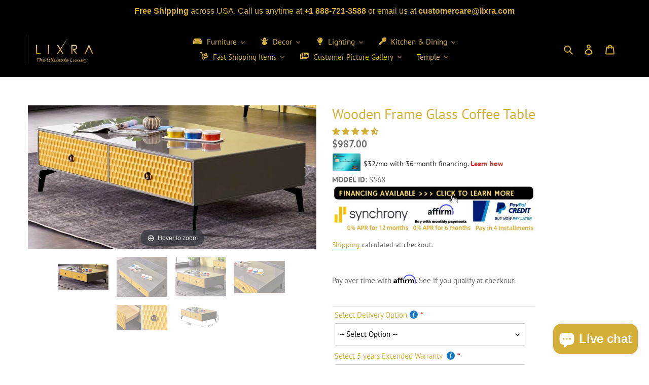

--- FILE ---
content_type: text/html; charset=utf-8
request_url: https://lixra.com/products/space-efficient-glass-top-wooden-coffee-table
body_size: 55551
content:
<!doctype html>
<html class="no-js" lang="en">
<head>
  <meta name="google-site-verification" content="at5Q8ReQJ9Cv4W0tFkiVS8HeqqaRm3XjyTXcgk2hb5U" /><meta charset="utf-8">
  <meta http-equiv="X-UA-Compatible" content="IE=edge,chrome=1">
  <meta name="viewport" content="width=device-width,initial-scale=1">
  <meta name="theme-color" content="#000000">

  <link rel="preconnect" href="https://cdn.shopify.com" crossorigin>
  <link rel="preconnect" href="https://fonts.shopifycdn.com" crossorigin>
  <link rel="preconnect" href="https://monorail-edge.shopifysvc.com"><link rel="preload" href="//lixra.com/cdn/shop/t/3/assets/theme.css?v=152925377980234850791692155846" as="style">
  <link rel="preload" as="font" href="//lixra.com/cdn/fonts/pt_sans/ptsans_n4.83e02f6420db1e9af259d3d7856d73a9dc4fb7ab.woff2" type="font/woff2" crossorigin>
  <link rel="preload" as="font" href="//lixra.com/cdn/fonts/pt_sans/ptsans_n4.83e02f6420db1e9af259d3d7856d73a9dc4fb7ab.woff2" type="font/woff2" crossorigin>
  <link rel="preload" as="font" href="//lixra.com/cdn/fonts/pt_sans/ptsans_n7.304287b69b0b43b7d5b0f947011857fe41849126.woff2" type="font/woff2" crossorigin>
  <link rel="preload" href="//lixra.com/cdn/shop/t/3/assets/theme.js?v=64525311574101439971692156693" as="script">
  <link rel="preload" href="//lixra.com/cdn/shop/t/3/assets/lazysizes.js?v=63098554868324070131652190829" as="script">

    <!-- Google Tag Manager Added by Akash 30-Apr-2023 -->
          <script>(function(w,d,s,l,i){w[l]=w[l]||[];w[l].push({'gtm.start':
          new Date().getTime(),event:'gtm.js'});var f=d.getElementsByTagName(s)[0],
          j=d.createElement(s),dl=l!='dataLayer'?'&l='+l:'';j.async=true;j.src=
          'https://www.googletagmanager.com/gtm.js?id='+i+dl;f.parentNode.insertBefore(j,f);
          })(window,document,'script','dataLayer','GTM-PTNXS74');</script>
    <!-- End Google Tag Manager --><link rel="shortcut icon" href="//lixra.com/cdn/shop/files/Lixra_Favicon_32x32.png?v=1623520208" type="image/png"><!-- /snippets/social-meta-tags.liquid -->






  
<style data-shopify>
:root {
    --color-text: #d4af37;
    --color-text-rgb: 212, 175, 55;
    --color-body-text: #6d6d6d;
    --color-sale-text: #da2f0c;
    --color-small-button-text-border: #162950;
    --color-text-field: #ffffff;
    --color-text-field-text: #000000;
    --color-text-field-text-rgb: 0, 0, 0;

    --color-btn-primary: #000000;
    --color-btn-primary-darker: #000000;
    --color-btn-primary-text: #ffffff;

    --color-blankstate: rgba(109, 109, 109, 0.35);
    --color-blankstate-border: rgba(109, 109, 109, 0.2);
    --color-blankstate-background: rgba(109, 109, 109, 0.1);

    --color-text-focus:#b29126;
    --color-overlay-text-focus:#e6e6e6;
    --color-btn-primary-focus:#404040;
    --color-btn-social-focus:#cbcbcb;
    --color-small-button-text-border-focus:#27488c;
    --predictive-search-focus:#f2f2f2;

    --color-body: #ffffff;
    --color-bg: #ffffff;
    --color-bg-rgb: 255, 255, 255;
    --color-bg-alt: rgba(109, 109, 109, 0.05);
    --color-bg-currency-selector: rgba(109, 109, 109, 0.2);

    --color-overlay-title-text: #ffffff;
    --color-image-overlay: #3d3d3d;
    --color-image-overlay-rgb: 61, 61, 61;--opacity-image-overlay: 0.4;--hover-overlay-opacity: 0.8;

    --color-border: #e4e4e4;
    --color-border-form: #909090;
    --color-border-form-darker: #767676;

    --svg-select-icon: url(//lixra.com/cdn/shop/t/3/assets/ico-select.svg?v=29003672709104678581652190852);
    --slick-img-url: url(//lixra.com/cdn/shop/t/3/assets/ajax-loader.gif?v=41356863302472015721652190789);

    --font-weight-body--bold: 700;
    --font-weight-body--bolder: 700;

    --font-stack-header: "PT Sans", sans-serif;
    --font-style-header: normal;
    --font-weight-header: 400;

    --font-stack-body: "PT Sans", sans-serif;
    --font-style-body: normal;
    --font-weight-body: 400;

    --font-size-header: 21;

    --font-size-base: 15;

    --font-h1-desktop: 28;
    --font-h1-mobile: 26;
    --font-h2-desktop: 16;
    --font-h2-mobile: 14;
    --font-h3-mobile: 16;
    --font-h4-desktop: 14;
    --font-h4-mobile: 12;
    --font-h5-desktop: 12;
    --font-h5-mobile: 10;
    --font-h6-desktop: 11;
    --font-h6-mobile: 10;

    --font-mega-title-large-desktop: 52;

    --font-rich-text-large: 17;
    --font-rich-text-small: 13;

    
--color-video-bg: #f2f2f2;

    
    --global-color-image-loader-primary: rgba(212, 175, 55, 0.06);
    --global-color-image-loader-secondary: rgba(212, 175, 55, 0.12);
  }
</style>


  <style>*,::after,::before{box-sizing:border-box}body{margin:0}body,html{background-color:var(--color-body)}body,button{font-size:calc(var(--font-size-base) * 1px);font-family:var(--font-stack-body);font-style:var(--font-style-body);font-weight:var(--font-weight-body);color:var(--color-text);line-height:1.5}body,button{-webkit-font-smoothing:antialiased;-webkit-text-size-adjust:100%}.border-bottom{border-bottom:1px solid var(--color-border)}.btn--link{background-color:transparent;border:0;margin:0;color:var(--color-text);text-align:left}.text-right{text-align:right}.icon{display:inline-block;width:20px;height:20px;vertical-align:middle;fill:currentColor}.icon__fallback-text,.visually-hidden{position:absolute!important;overflow:hidden;clip:rect(0 0 0 0);height:1px;width:1px;margin:-1px;padding:0;border:0}svg.icon:not(.icon--full-color) circle,svg.icon:not(.icon--full-color) ellipse,svg.icon:not(.icon--full-color) g,svg.icon:not(.icon--full-color) line,svg.icon:not(.icon--full-color) path,svg.icon:not(.icon--full-color) polygon,svg.icon:not(.icon--full-color) polyline,svg.icon:not(.icon--full-color) rect,symbol.icon:not(.icon--full-color) circle,symbol.icon:not(.icon--full-color) ellipse,symbol.icon:not(.icon--full-color) g,symbol.icon:not(.icon--full-color) line,symbol.icon:not(.icon--full-color) path,symbol.icon:not(.icon--full-color) polygon,symbol.icon:not(.icon--full-color) polyline,symbol.icon:not(.icon--full-color) rect{fill:inherit;stroke:inherit}li{list-style:none}.list--inline{padding:0;margin:0}.list--inline>li{display:inline-block;margin-bottom:0;vertical-align:middle}a{color:var(--color-text);text-decoration:none}.h1,.h2,h1,h2{margin:0 0 17.5px;font-family:var(--font-stack-header);font-style:var(--font-style-header);font-weight:var(--font-weight-header);line-height:1.2;overflow-wrap:break-word;word-wrap:break-word}.h1 a,.h2 a,h1 a,h2 a{color:inherit;text-decoration:none;font-weight:inherit}.h1,h1{font-size:calc(((var(--font-h1-desktop))/ (var(--font-size-base))) * 1em);text-transform:none;letter-spacing:0}@media only screen and (max-width:749px){.h1,h1{font-size:calc(((var(--font-h1-mobile))/ (var(--font-size-base))) * 1em)}}.h2,h2{font-size:calc(((var(--font-h2-desktop))/ (var(--font-size-base))) * 1em);text-transform:uppercase;letter-spacing:.1em}@media only screen and (max-width:749px){.h2,h2{font-size:calc(((var(--font-h2-mobile))/ (var(--font-size-base))) * 1em)}}p{color:var(--color-body-text);margin:0 0 19.44444px}@media only screen and (max-width:749px){p{font-size:calc(((var(--font-size-base) - 1)/ (var(--font-size-base))) * 1em)}}p:last-child{margin-bottom:0}@media only screen and (max-width:749px){.small--hide{display:none!important}}.grid{list-style:none;margin:0;padding:0;margin-left:-30px}.grid::after{content:'';display:table;clear:both}@media only screen and (max-width:749px){.grid{margin-left:-22px}}.grid::after{content:'';display:table;clear:both}.grid--no-gutters{margin-left:0}.grid--no-gutters .grid__item{padding-left:0}.grid--table{display:table;table-layout:fixed;width:100%}.grid--table>.grid__item{float:none;display:table-cell;vertical-align:middle}.grid__item{float:left;padding-left:30px;width:100%}@media only screen and (max-width:749px){.grid__item{padding-left:22px}}.grid__item[class*="--push"]{position:relative}@media only screen and (min-width:750px){.medium-up--one-quarter{width:25%}.medium-up--push-one-third{width:33.33%}.medium-up--one-half{width:50%}.medium-up--push-one-third{left:33.33%;position:relative}}.site-header{position:relative;background-color:var(--color-body)}@media only screen and (max-width:749px){.site-header{border-bottom:1px solid var(--color-border)}}@media only screen and (min-width:750px){.site-header{padding:0 55px}.site-header.logo--center{padding-top:30px}}.site-header__logo{margin:15px 0}.logo-align--center .site-header__logo{text-align:center;margin:0 auto}@media only screen and (max-width:749px){.logo-align--center .site-header__logo{text-align:left;margin:15px 0}}@media only screen and (max-width:749px){.site-header__logo{padding-left:22px;text-align:left}.site-header__logo img{margin:0}}.site-header__logo-link{display:inline-block;word-break:break-word}@media only screen and (min-width:750px){.logo-align--center .site-header__logo-link{margin:0 auto}}.site-header__logo-image{display:block}@media only screen and (min-width:750px){.site-header__logo-image{margin:0 auto}}.site-header__logo-image img{width:100%}.site-header__logo-image--centered img{margin:0 auto}.site-header__logo img{display:block}.site-header__icons{position:relative;white-space:nowrap}@media only screen and (max-width:749px){.site-header__icons{width:auto;padding-right:13px}.site-header__icons .btn--link,.site-header__icons .site-header__cart{font-size:calc(((var(--font-size-base))/ (var(--font-size-base))) * 1em)}}.site-header__icons-wrapper{position:relative;display:-webkit-flex;display:-ms-flexbox;display:flex;width:100%;-ms-flex-align:center;-webkit-align-items:center;-moz-align-items:center;-ms-align-items:center;-o-align-items:center;align-items:center;-webkit-justify-content:flex-end;-ms-justify-content:flex-end;justify-content:flex-end}.site-header__account,.site-header__cart,.site-header__search{position:relative}.site-header__search.site-header__icon{display:none}@media only screen and (min-width:1400px){.site-header__search.site-header__icon{display:block}}.site-header__search-toggle{display:block}@media only screen and (min-width:750px){.site-header__account,.site-header__cart{padding:10px 11px}}.site-header__cart-title,.site-header__search-title{position:absolute!important;overflow:hidden;clip:rect(0 0 0 0);height:1px;width:1px;margin:-1px;padding:0;border:0;display:block;vertical-align:middle}.site-header__cart-title{margin-right:3px}.site-header__cart-count{display:flex;align-items:center;justify-content:center;position:absolute;right:.4rem;top:.2rem;font-weight:700;background-color:var(--color-btn-primary);color:var(--color-btn-primary-text);border-radius:50%;min-width:1em;height:1em}.site-header__cart-count span{font-family:HelveticaNeue,"Helvetica Neue",Helvetica,Arial,sans-serif;font-size:calc(11em / 16);line-height:1}@media only screen and (max-width:749px){.site-header__cart-count{top:calc(7em / 16);right:0;border-radius:50%;min-width:calc(19em / 16);height:calc(19em / 16)}}@media only screen and (max-width:749px){.site-header__cart-count span{padding:.25em calc(6em / 16);font-size:12px}}.site-header__menu{display:none}@media only screen and (max-width:749px){.site-header__icon{display:inline-block;vertical-align:middle;padding:10px 11px;margin:0}}@media only screen and (min-width:750px){.site-header__icon .icon-search{margin-right:3px}}.announcement-bar{z-index:10;position:relative;text-align:center;border-bottom:1px solid transparent;padding:2px}.announcement-bar__link{display:block}.announcement-bar__message{display:block;padding:11px 22px;font-size:calc(((16)/ (var(--font-size-base))) * 1em);font-weight:var(--font-weight-header)}@media only screen and (min-width:750px){.announcement-bar__message{padding-left:55px;padding-right:55px}}.site-nav{position:relative;padding:0;text-align:center;margin:25px 0}.site-nav a{padding:3px 10px}.site-nav__link{display:block;white-space:nowrap}.site-nav--centered .site-nav__link{padding-top:0}.site-nav__link .icon-chevron-down{width:calc(8em / 16);height:calc(8em / 16);margin-left:.5rem}.site-nav__label{border-bottom:1px solid transparent}.site-nav__link--active .site-nav__label{border-bottom-color:var(--color-text)}.site-nav__link--button{border:none;background-color:transparent;padding:3px 10px}.site-header__mobile-nav{z-index:11;position:relative;background-color:var(--color-body)}@media only screen and (max-width:749px){.site-header__mobile-nav{display:-webkit-flex;display:-ms-flexbox;display:flex;width:100%;-ms-flex-align:center;-webkit-align-items:center;-moz-align-items:center;-ms-align-items:center;-o-align-items:center;align-items:center}}.mobile-nav--open .icon-close{display:none}.main-content{opacity:0}.main-content .shopify-section{display:none}.main-content .shopify-section:first-child{display:inherit}.critical-hidden{display:none}</style>

  <script>
    window.performance.mark('debut:theme_stylesheet_loaded.start');

    function onLoadStylesheet() {
      performance.mark('debut:theme_stylesheet_loaded.end');
      performance.measure('debut:theme_stylesheet_loaded', 'debut:theme_stylesheet_loaded.start', 'debut:theme_stylesheet_loaded.end');

      var url = "//lixra.com/cdn/shop/t/3/assets/theme.css?v=152925377980234850791692155846";
      var link = document.querySelector('link[href="' + url + '"]');
      link.loaded = true;
      link.dispatchEvent(new Event('load'));
    }
  </script>

  <link rel="stylesheet" href="//lixra.com/cdn/shop/t/3/assets/theme.css?v=152925377980234850791692155846" type="text/css" media="print" onload="this.media='all';onLoadStylesheet()">

  <style>
    @font-face {
  font-family: "PT Sans";
  font-weight: 400;
  font-style: normal;
  font-display: swap;
  src: url("//lixra.com/cdn/fonts/pt_sans/ptsans_n4.83e02f6420db1e9af259d3d7856d73a9dc4fb7ab.woff2") format("woff2"),
       url("//lixra.com/cdn/fonts/pt_sans/ptsans_n4.031cf9b26e734268d68c385b0ff08ff26d8b4b6b.woff") format("woff");
}

    @font-face {
  font-family: "PT Sans";
  font-weight: 400;
  font-style: normal;
  font-display: swap;
  src: url("//lixra.com/cdn/fonts/pt_sans/ptsans_n4.83e02f6420db1e9af259d3d7856d73a9dc4fb7ab.woff2") format("woff2"),
       url("//lixra.com/cdn/fonts/pt_sans/ptsans_n4.031cf9b26e734268d68c385b0ff08ff26d8b4b6b.woff") format("woff");
}

    @font-face {
  font-family: "PT Sans";
  font-weight: 700;
  font-style: normal;
  font-display: swap;
  src: url("//lixra.com/cdn/fonts/pt_sans/ptsans_n7.304287b69b0b43b7d5b0f947011857fe41849126.woff2") format("woff2"),
       url("//lixra.com/cdn/fonts/pt_sans/ptsans_n7.6044f7e686f0b0c443754a8289995e64f1aba322.woff") format("woff");
}

    @font-face {
  font-family: "PT Sans";
  font-weight: 700;
  font-style: normal;
  font-display: swap;
  src: url("//lixra.com/cdn/fonts/pt_sans/ptsans_n7.304287b69b0b43b7d5b0f947011857fe41849126.woff2") format("woff2"),
       url("//lixra.com/cdn/fonts/pt_sans/ptsans_n7.6044f7e686f0b0c443754a8289995e64f1aba322.woff") format("woff");
}

    @font-face {
  font-family: "PT Sans";
  font-weight: 400;
  font-style: italic;
  font-display: swap;
  src: url("//lixra.com/cdn/fonts/pt_sans/ptsans_i4.13d0fa4d8e97d77e57a7b87d374df76447561c38.woff2") format("woff2"),
       url("//lixra.com/cdn/fonts/pt_sans/ptsans_i4.1ffe088c0458ba08706c5025ac59c175cc6ceb8d.woff") format("woff");
}

    @font-face {
  font-family: "PT Sans";
  font-weight: 700;
  font-style: italic;
  font-display: swap;
  src: url("//lixra.com/cdn/fonts/pt_sans/ptsans_i7.525de7532113d6a475ae29f6a88f8539c3238ecb.woff2") format("woff2"),
       url("//lixra.com/cdn/fonts/pt_sans/ptsans_i7.128ef16b0a49f64f8629b93373d2c7806f936889.woff") format("woff");
}

  </style>

  <script>
    var theme = {
      breakpoints: {
        medium: 750,
        large: 990,
        widescreen: 1400
      },
      strings: {
        addToCart: "Add to cart",
        soldOut: "Sold out",
        unavailable: "Unavailable",
        regularPrice: "Regular price",
        salePrice: "Sale price",
        sale: "Sale",
        fromLowestPrice: "from [price]",
        vendor: "Vendor",
        showMore: "Show More",
        showLess: "Show Less",
        searchFor: "Search for",
        addressError: "Error looking up that address",
        addressNoResults: "No results for that address",
        addressQueryLimit: "You have exceeded the Google API usage limit. Consider upgrading to a \u003ca href=\"https:\/\/developers.google.com\/maps\/premium\/usage-limits\"\u003ePremium Plan\u003c\/a\u003e.",
        authError: "There was a problem authenticating your Google Maps account.",
        newWindow: "Opens in a new window.",
        external: "Opens external website.",
        newWindowExternal: "Opens external website in a new window.",
        removeLabel: "Remove [product]",
        update: "Update",
        quantity: "Quantity",
        discountedTotal: "Discounted total",
        regularTotal: "Regular total",
        priceColumn: "See Price column for discount details.",
        quantityMinimumMessage: "Quantity must be 1 or more",
        cartError: "There was an error while updating your cart. Please try again.",
        removedItemMessage: "Removed \u003cspan class=\"cart__removed-product-details\"\u003e([quantity]) [link]\u003c\/span\u003e from your cart.",
        unitPrice: "Unit price",
        unitPriceSeparator: "per",
        oneCartCount: "1 item",
        otherCartCount: "[count] items",
        quantityLabel: "Quantity: [count]",
        products: "Products",
        loading: "Loading",
        number_of_results: "[result_number] of [results_count]",
        number_of_results_found: "[results_count] results found",
        one_result_found: "1 result found"
      },
      moneyFormat: "${{amount}}",
      moneyFormatWithCurrency: "${{amount}} USD",
      settings: {
        predictiveSearchEnabled: true,
        predictiveSearchShowPrice: true,
        predictiveSearchShowVendor: false
      },
      stylesheet: "//lixra.com/cdn/shop/t/3/assets/theme.css?v=152925377980234850791692155846"
    }

    document.documentElement.className = document.documentElement.className.replace('no-js', 'js');
  </script><script src="//lixra.com/cdn/shop/t/3/assets/theme.js?v=64525311574101439971692156693" defer="defer"></script>
  <script src="//lixra.com/cdn/shop/t/3/assets/lazysizes.js?v=63098554868324070131652190829" async="async"></script>

  <script type="text/javascript">
    if (window.MSInputMethodContext && document.documentMode) {
      var scripts = document.getElementsByTagName('script')[0];
      var polyfill = document.createElement("script");
      polyfill.defer = true;
      polyfill.src = "//lixra.com/cdn/shop/t/3/assets/ie11CustomProperties.min.js?v=146208399201472936201652190828";

      scripts.parentNode.insertBefore(polyfill, scripts);
    }
    
  </script>

  
 

  <!-- Avada FSB Script -->
 
  
  <!-- Avada FSB Compatible Script -->
 
  
    
    
    
      
      
      
      
      
      
    
  

  <!-- /Avada FSB Compatible Script -->

<script>const AVADA_FSB = {
        bars: [],
        cart: 0
    }</script>
  <!-- /Avada FSB Script -->

 <script>window.performance && window.performance.mark && window.performance.mark('shopify.content_for_header.start');</script><meta name="facebook-domain-verification" content="f08q4zbrcb2hf8mfejflpcikjhz3yb">
<meta name="google-site-verification" content="xLEoo73rNejnAYynUNFLsOWVF4KkNjqM73Jjs_TL6Ic">
<meta id="shopify-digital-wallet" name="shopify-digital-wallet" content="/56564089031/digital_wallets/dialog">
<meta name="shopify-checkout-api-token" content="6ceda785de9c89285bba9b1695e1ce5e">
<meta id="in-context-paypal-metadata" data-shop-id="56564089031" data-venmo-supported="true" data-environment="production" data-locale="en_US" data-paypal-v4="true" data-currency="USD">
<link rel="alternate" hreflang="x-default" href="https://lixra.com/products/space-efficient-glass-top-wooden-coffee-table">
<link rel="alternate" hreflang="en" href="https://lixra.com/products/space-efficient-glass-top-wooden-coffee-table">
<link rel="alternate" hreflang="en-AU" href="https://lixra.com/en-au/products/space-efficient-glass-top-wooden-coffee-table">
<link rel="alternate" type="application/json+oembed" href="https://lixra.com/products/space-efficient-glass-top-wooden-coffee-table.oembed">
<script async="async" src="/checkouts/internal/preloads.js?locale=en-US"></script>
<script id="shopify-features" type="application/json">{"accessToken":"6ceda785de9c89285bba9b1695e1ce5e","betas":["rich-media-storefront-analytics"],"domain":"lixra.com","predictiveSearch":true,"shopId":56564089031,"locale":"en"}</script>
<script>var Shopify = Shopify || {};
Shopify.shop = "lixra-com.myshopify.com";
Shopify.locale = "en";
Shopify.currency = {"active":"USD","rate":"1.0"};
Shopify.country = "US";
Shopify.theme = {"name":"Debut with Installments message","id":130167308487,"schema_name":"Debut","schema_version":"17.12.0","theme_store_id":796,"role":"main"};
Shopify.theme.handle = "null";
Shopify.theme.style = {"id":null,"handle":null};
Shopify.cdnHost = "lixra.com/cdn";
Shopify.routes = Shopify.routes || {};
Shopify.routes.root = "/";</script>
<script type="module">!function(o){(o.Shopify=o.Shopify||{}).modules=!0}(window);</script>
<script>!function(o){function n(){var o=[];function n(){o.push(Array.prototype.slice.apply(arguments))}return n.q=o,n}var t=o.Shopify=o.Shopify||{};t.loadFeatures=n(),t.autoloadFeatures=n()}(window);</script>
<script id="shop-js-analytics" type="application/json">{"pageType":"product"}</script>
<script defer="defer" async type="module" src="//lixra.com/cdn/shopifycloud/shop-js/modules/v2/client.init-shop-cart-sync_BT-GjEfc.en.esm.js"></script>
<script defer="defer" async type="module" src="//lixra.com/cdn/shopifycloud/shop-js/modules/v2/chunk.common_D58fp_Oc.esm.js"></script>
<script defer="defer" async type="module" src="//lixra.com/cdn/shopifycloud/shop-js/modules/v2/chunk.modal_xMitdFEc.esm.js"></script>
<script type="module">
  await import("//lixra.com/cdn/shopifycloud/shop-js/modules/v2/client.init-shop-cart-sync_BT-GjEfc.en.esm.js");
await import("//lixra.com/cdn/shopifycloud/shop-js/modules/v2/chunk.common_D58fp_Oc.esm.js");
await import("//lixra.com/cdn/shopifycloud/shop-js/modules/v2/chunk.modal_xMitdFEc.esm.js");

  window.Shopify.SignInWithShop?.initShopCartSync?.({"fedCMEnabled":true,"windoidEnabled":true});

</script>
<script>(function() {
  var isLoaded = false;
  function asyncLoad() {
    if (isLoaded) return;
    isLoaded = true;
    var urls = ["https:\/\/cdn.shopify.com\/s\/files\/1\/0565\/6408\/9031\/t\/1\/assets\/affirmShopify.js?v=1647298713\u0026shop=lixra-com.myshopify.com","https:\/\/cdn.shopify.com\/s\/files\/1\/0691\/7740\/9852\/t\/3\/assets\/loader47037f7614b6da928873c8c6c3d1a0f0.js?v=1693819573\u0026shop=lixra-com.myshopify.com","https:\/\/cdn-loyalty.yotpo.com\/loader\/ZLWV5ixexfkGVJjtc-9ixg.js?shop=lixra-com.myshopify.com","https:\/\/intg.snapchat.com\/shopify\/shopify-scevent-init.js?id=3f4c39f6-f0ff-49bf-8725-b487a290a067\u0026shop=lixra-com.myshopify.com","https:\/\/node1.itoris.com\/dpo\/storefront\/include.js?shop=lixra-com.myshopify.com","https:\/\/cdn.hextom.com\/js\/quickannouncementbar.js?shop=lixra-com.myshopify.com","https:\/\/cdn.shopify.com\/s\/files\/1\/0565\/6408\/9031\/t\/3\/assets\/yoast-active-script.js?v=1741287415\u0026shop=lixra-com.myshopify.com","https:\/\/cdn.robinpro.gallery\/js\/client.js?v=5ad0431\u0026shop=lixra-com.myshopify.com","https:\/\/supersms.ai\/sms-popup.js?v=4.0\u0026shop=lixra-com.myshopify.com"];
    for (var i = 0; i < urls.length; i++) {
      var s = document.createElement('script');
      s.type = 'text/javascript';
      s.async = true;
      s.src = urls[i];
      var x = document.getElementsByTagName('script')[0];
      x.parentNode.insertBefore(s, x);
    }
  };
  if(window.attachEvent) {
    window.attachEvent('onload', asyncLoad);
  } else {
    window.addEventListener('load', asyncLoad, false);
  }
})();</script>
<script id="__st">var __st={"a":56564089031,"offset":-18000,"reqid":"743f5d11-d39b-4e45-a0db-c3230d514c91-1769064104","pageurl":"lixra.com\/products\/space-efficient-glass-top-wooden-coffee-table","u":"aaa721fc3fc2","p":"product","rtyp":"product","rid":7186974736583};</script>
<script>window.ShopifyPaypalV4VisibilityTracking = true;</script>
<script id="captcha-bootstrap">!function(){'use strict';const t='contact',e='account',n='new_comment',o=[[t,t],['blogs',n],['comments',n],[t,'customer']],c=[[e,'customer_login'],[e,'guest_login'],[e,'recover_customer_password'],[e,'create_customer']],r=t=>t.map((([t,e])=>`form[action*='/${t}']:not([data-nocaptcha='true']) input[name='form_type'][value='${e}']`)).join(','),a=t=>()=>t?[...document.querySelectorAll(t)].map((t=>t.form)):[];function s(){const t=[...o],e=r(t);return a(e)}const i='password',u='form_key',d=['recaptcha-v3-token','g-recaptcha-response','h-captcha-response',i],f=()=>{try{return window.sessionStorage}catch{return}},m='__shopify_v',_=t=>t.elements[u];function p(t,e,n=!1){try{const o=window.sessionStorage,c=JSON.parse(o.getItem(e)),{data:r}=function(t){const{data:e,action:n}=t;return t[m]||n?{data:e,action:n}:{data:t,action:n}}(c);for(const[e,n]of Object.entries(r))t.elements[e]&&(t.elements[e].value=n);n&&o.removeItem(e)}catch(o){console.error('form repopulation failed',{error:o})}}const l='form_type',E='cptcha';function T(t){t.dataset[E]=!0}const w=window,h=w.document,L='Shopify',v='ce_forms',y='captcha';let A=!1;((t,e)=>{const n=(g='f06e6c50-85a8-45c8-87d0-21a2b65856fe',I='https://cdn.shopify.com/shopifycloud/storefront-forms-hcaptcha/ce_storefront_forms_captcha_hcaptcha.v1.5.2.iife.js',D={infoText:'Protected by hCaptcha',privacyText:'Privacy',termsText:'Terms'},(t,e,n)=>{const o=w[L][v],c=o.bindForm;if(c)return c(t,g,e,D).then(n);var r;o.q.push([[t,g,e,D],n]),r=I,A||(h.body.append(Object.assign(h.createElement('script'),{id:'captcha-provider',async:!0,src:r})),A=!0)});var g,I,D;w[L]=w[L]||{},w[L][v]=w[L][v]||{},w[L][v].q=[],w[L][y]=w[L][y]||{},w[L][y].protect=function(t,e){n(t,void 0,e),T(t)},Object.freeze(w[L][y]),function(t,e,n,w,h,L){const[v,y,A,g]=function(t,e,n){const i=e?o:[],u=t?c:[],d=[...i,...u],f=r(d),m=r(i),_=r(d.filter((([t,e])=>n.includes(e))));return[a(f),a(m),a(_),s()]}(w,h,L),I=t=>{const e=t.target;return e instanceof HTMLFormElement?e:e&&e.form},D=t=>v().includes(t);t.addEventListener('submit',(t=>{const e=I(t);if(!e)return;const n=D(e)&&!e.dataset.hcaptchaBound&&!e.dataset.recaptchaBound,o=_(e),c=g().includes(e)&&(!o||!o.value);(n||c)&&t.preventDefault(),c&&!n&&(function(t){try{if(!f())return;!function(t){const e=f();if(!e)return;const n=_(t);if(!n)return;const o=n.value;o&&e.removeItem(o)}(t);const e=Array.from(Array(32),(()=>Math.random().toString(36)[2])).join('');!function(t,e){_(t)||t.append(Object.assign(document.createElement('input'),{type:'hidden',name:u})),t.elements[u].value=e}(t,e),function(t,e){const n=f();if(!n)return;const o=[...t.querySelectorAll(`input[type='${i}']`)].map((({name:t})=>t)),c=[...d,...o],r={};for(const[a,s]of new FormData(t).entries())c.includes(a)||(r[a]=s);n.setItem(e,JSON.stringify({[m]:1,action:t.action,data:r}))}(t,e)}catch(e){console.error('failed to persist form',e)}}(e),e.submit())}));const S=(t,e)=>{t&&!t.dataset[E]&&(n(t,e.some((e=>e===t))),T(t))};for(const o of['focusin','change'])t.addEventListener(o,(t=>{const e=I(t);D(e)&&S(e,y())}));const B=e.get('form_key'),M=e.get(l),P=B&&M;t.addEventListener('DOMContentLoaded',(()=>{const t=y();if(P)for(const e of t)e.elements[l].value===M&&p(e,B);[...new Set([...A(),...v().filter((t=>'true'===t.dataset.shopifyCaptcha))])].forEach((e=>S(e,t)))}))}(h,new URLSearchParams(w.location.search),n,t,e,['guest_login'])})(!0,!0)}();</script>
<script integrity="sha256-4kQ18oKyAcykRKYeNunJcIwy7WH5gtpwJnB7kiuLZ1E=" data-source-attribution="shopify.loadfeatures" defer="defer" src="//lixra.com/cdn/shopifycloud/storefront/assets/storefront/load_feature-a0a9edcb.js" crossorigin="anonymous"></script>
<script data-source-attribution="shopify.dynamic_checkout.dynamic.init">var Shopify=Shopify||{};Shopify.PaymentButton=Shopify.PaymentButton||{isStorefrontPortableWallets:!0,init:function(){window.Shopify.PaymentButton.init=function(){};var t=document.createElement("script");t.src="https://lixra.com/cdn/shopifycloud/portable-wallets/latest/portable-wallets.en.js",t.type="module",document.head.appendChild(t)}};
</script>
<script data-source-attribution="shopify.dynamic_checkout.buyer_consent">
  function portableWalletsHideBuyerConsent(e){var t=document.getElementById("shopify-buyer-consent"),n=document.getElementById("shopify-subscription-policy-button");t&&n&&(t.classList.add("hidden"),t.setAttribute("aria-hidden","true"),n.removeEventListener("click",e))}function portableWalletsShowBuyerConsent(e){var t=document.getElementById("shopify-buyer-consent"),n=document.getElementById("shopify-subscription-policy-button");t&&n&&(t.classList.remove("hidden"),t.removeAttribute("aria-hidden"),n.addEventListener("click",e))}window.Shopify?.PaymentButton&&(window.Shopify.PaymentButton.hideBuyerConsent=portableWalletsHideBuyerConsent,window.Shopify.PaymentButton.showBuyerConsent=portableWalletsShowBuyerConsent);
</script>
<script>
  function portableWalletsCleanup(e){e&&e.src&&console.error("Failed to load portable wallets script "+e.src);var t=document.querySelectorAll("shopify-accelerated-checkout .shopify-payment-button__skeleton, shopify-accelerated-checkout-cart .wallet-cart-button__skeleton"),e=document.getElementById("shopify-buyer-consent");for(let e=0;e<t.length;e++)t[e].remove();e&&e.remove()}function portableWalletsNotLoadedAsModule(e){e instanceof ErrorEvent&&"string"==typeof e.message&&e.message.includes("import.meta")&&"string"==typeof e.filename&&e.filename.includes("portable-wallets")&&(window.removeEventListener("error",portableWalletsNotLoadedAsModule),window.Shopify.PaymentButton.failedToLoad=e,"loading"===document.readyState?document.addEventListener("DOMContentLoaded",window.Shopify.PaymentButton.init):window.Shopify.PaymentButton.init())}window.addEventListener("error",portableWalletsNotLoadedAsModule);
</script>

<script type="module" src="https://lixra.com/cdn/shopifycloud/portable-wallets/latest/portable-wallets.en.js" onError="portableWalletsCleanup(this)" crossorigin="anonymous"></script>
<script nomodule>
  document.addEventListener("DOMContentLoaded", portableWalletsCleanup);
</script>

<link id="shopify-accelerated-checkout-styles" rel="stylesheet" media="screen" href="https://lixra.com/cdn/shopifycloud/portable-wallets/latest/accelerated-checkout-backwards-compat.css" crossorigin="anonymous">
<style id="shopify-accelerated-checkout-cart">
        #shopify-buyer-consent {
  margin-top: 1em;
  display: inline-block;
  width: 100%;
}

#shopify-buyer-consent.hidden {
  display: none;
}

#shopify-subscription-policy-button {
  background: none;
  border: none;
  padding: 0;
  text-decoration: underline;
  font-size: inherit;
  cursor: pointer;
}

#shopify-subscription-policy-button::before {
  box-shadow: none;
}

      </style>

<script>window.performance && window.performance.mark && window.performance.mark('shopify.content_for_header.end');</script>
  
  <script>
  // Create "window.Shoppad.apps.infiniteoptions" object if it doesn't already exist
  "Shoppad.apps.infiniteoptions".split(".").reduce(function(o, x) { if (!o[x]) {o[x] ={};} return o[x] }, window);

  // Define beforeReady callback
  window.Shoppad.apps.infiniteoptions.beforeReady = function(subscribe) {
    subscribe('appLoad', function(event) {
      Shoppad.$('.spb-productoptionswatchwrapper').contents().filter(function() {
        return this.nodeType == 3;
      }).wrap('<span class="spb-swatchtooltip"></span>');
    });
  };
</script>
  
<!-- Start of Judge.me Core -->
<link rel="dns-prefetch" href="https://cdn.judge.me/">
<script data-cfasync='false' class='jdgm-settings-script'>window.jdgmSettings={"pagination":5,"disable_web_reviews":false,"badge_no_review_text":"No reviews","badge_n_reviews_text":"{{ n }} review/reviews","hide_badge_preview_if_no_reviews":false,"badge_hide_text":false,"enforce_center_preview_badge":false,"widget_title":"Customer Reviews","widget_open_form_text":"Write a review","widget_close_form_text":"Cancel review","widget_refresh_page_text":"Refresh page","widget_summary_text":"Based on {{ number_of_reviews }} review/reviews","widget_no_review_text":"Be the first to write a review","widget_name_field_text":"Display name","widget_verified_name_field_text":"Verified Name (public)","widget_name_placeholder_text":"Display name","widget_required_field_error_text":"This field is required.","widget_email_field_text":"Email address","widget_verified_email_field_text":"Verified Email (private, can not be edited)","widget_email_placeholder_text":"Your email address","widget_email_field_error_text":"Please enter a valid email address.","widget_rating_field_text":"Rating","widget_review_title_field_text":"Review Title","widget_review_title_placeholder_text":"Give your review a title","widget_review_body_field_text":"Review content","widget_review_body_placeholder_text":"Start writing here...","widget_pictures_field_text":"Picture/Video (optional)","widget_submit_review_text":"Submit Review","widget_submit_verified_review_text":"Submit Verified Review","widget_submit_success_msg_with_auto_publish":"Thank you! Please refresh the page in a few moments to see your review. You can remove or edit your review by logging into \u003ca href='https://judge.me/login' target='_blank' rel='nofollow noopener'\u003eJudge.me\u003c/a\u003e","widget_submit_success_msg_no_auto_publish":"Thank you! Your review will be published as soon as it is approved by the shop admin. You can remove or edit your review by logging into \u003ca href='https://judge.me/login' target='_blank' rel='nofollow noopener'\u003eJudge.me\u003c/a\u003e","widget_show_default_reviews_out_of_total_text":"Showing {{ n_reviews_shown }} out of {{ n_reviews }} reviews.","widget_show_all_link_text":"Show all","widget_show_less_link_text":"Show less","widget_author_said_text":"{{ reviewer_name }} said:","widget_days_text":"{{ n }} days ago","widget_weeks_text":"{{ n }} week/weeks ago","widget_months_text":"{{ n }} month/months ago","widget_years_text":"{{ n }} year/years ago","widget_yesterday_text":"Yesterday","widget_today_text":"Today","widget_replied_text":"\u003e\u003e {{ shop_name }} replied:","widget_read_more_text":"Read more","widget_reviewer_name_as_initial":"","widget_rating_filter_color":"","widget_rating_filter_see_all_text":"See all reviews","widget_sorting_most_recent_text":"Most Recent","widget_sorting_highest_rating_text":"Highest Rating","widget_sorting_lowest_rating_text":"Lowest Rating","widget_sorting_with_pictures_text":"Only Pictures","widget_sorting_most_helpful_text":"Most Helpful","widget_open_question_form_text":"Ask a question","widget_reviews_subtab_text":"Reviews","widget_questions_subtab_text":"Questions","widget_question_label_text":"Question","widget_answer_label_text":"Answer","widget_question_placeholder_text":"Write your question here","widget_submit_question_text":"Submit Question","widget_question_submit_success_text":"Thank you for your question! We will notify you once it gets answered.","verified_badge_text":"Verified","verified_badge_bg_color":"","verified_badge_text_color":"","verified_badge_placement":"left-of-reviewer-name","widget_review_max_height":"","widget_hide_border":false,"widget_social_share":false,"widget_thumb":true,"widget_review_location_show":false,"widget_location_format":"country_iso_code","all_reviews_include_out_of_store_products":true,"all_reviews_out_of_store_text":"(out of store)","all_reviews_pagination":100,"all_reviews_product_name_prefix_text":"about","enable_review_pictures":true,"enable_question_anwser":true,"widget_theme":"","review_date_format":"mm/dd/yyyy","default_sort_method":"most-recent","widget_product_reviews_subtab_text":"Product Reviews","widget_shop_reviews_subtab_text":"Shop Reviews","widget_other_products_reviews_text":"Reviews for other products","widget_store_reviews_subtab_text":"Store reviews","widget_no_store_reviews_text":"This store hasn't received any reviews yet","widget_web_restriction_product_reviews_text":"This product hasn't received any reviews yet","widget_no_items_text":"No items found","widget_show_more_text":"Show more","widget_write_a_store_review_text":"Write a Store Review","widget_other_languages_heading":"Reviews in Other Languages","widget_translate_review_text":"Translate review to {{ language }}","widget_translating_review_text":"Translating...","widget_show_original_translation_text":"Show original ({{ language }})","widget_translate_review_failed_text":"Review couldn't be translated.","widget_translate_review_retry_text":"Retry","widget_translate_review_try_again_later_text":"Try again later","show_product_url_for_grouped_product":false,"widget_sorting_pictures_first_text":"Pictures First","show_pictures_on_all_rev_page_mobile":false,"show_pictures_on_all_rev_page_desktop":false,"floating_tab_hide_mobile_install_preference":false,"floating_tab_button_name":"★ Reviews","floating_tab_title":"Let customers speak for us","floating_tab_button_color":"","floating_tab_button_background_color":"","floating_tab_url":"","floating_tab_url_enabled":true,"floating_tab_tab_style":"text","all_reviews_text_badge_text":"Customers rate us {{ shop.metafields.judgeme.all_reviews_rating | round: 1 }}/5 based on {{ shop.metafields.judgeme.all_reviews_count }} reviews.","all_reviews_text_badge_text_branded_style":"{{ shop.metafields.judgeme.all_reviews_rating | round: 1 }} out of 5 stars based on {{ shop.metafields.judgeme.all_reviews_count }} reviews","is_all_reviews_text_badge_a_link":false,"show_stars_for_all_reviews_text_badge":false,"all_reviews_text_badge_url":"","all_reviews_text_style":"text","all_reviews_text_color_style":"judgeme_brand_color","all_reviews_text_color":"#108474","all_reviews_text_show_jm_brand":true,"featured_carousel_show_header":true,"featured_carousel_title":"Let customers speak for us","testimonials_carousel_title":"Customers are saying","videos_carousel_title":"Real customer stories","cards_carousel_title":"Customers are saying","featured_carousel_count_text":"from {{ n }} reviews","featured_carousel_add_link_to_all_reviews_page":false,"featured_carousel_url":"","featured_carousel_show_images":true,"featured_carousel_autoslide_interval":5,"featured_carousel_arrows_on_the_sides":false,"featured_carousel_height":250,"featured_carousel_width":80,"featured_carousel_image_size":0,"featured_carousel_image_height":250,"featured_carousel_arrow_color":"#eeeeee","verified_count_badge_style":"vintage","verified_count_badge_orientation":"horizontal","verified_count_badge_color_style":"judgeme_brand_color","verified_count_badge_color":"#108474","is_verified_count_badge_a_link":false,"verified_count_badge_url":"","verified_count_badge_show_jm_brand":true,"widget_rating_preset_default":5,"widget_first_sub_tab":"product-reviews","widget_show_histogram":true,"widget_histogram_use_custom_color":false,"widget_pagination_use_custom_color":false,"widget_star_use_custom_color":false,"widget_verified_badge_use_custom_color":false,"widget_write_review_use_custom_color":false,"picture_reminder_submit_button":"Upload Pictures","enable_review_videos":true,"mute_video_by_default":false,"widget_sorting_videos_first_text":"Videos First","widget_review_pending_text":"Pending","featured_carousel_items_for_large_screen":3,"social_share_options_order":"Facebook,Twitter","remove_microdata_snippet":true,"disable_json_ld":false,"enable_json_ld_products":false,"preview_badge_show_question_text":true,"preview_badge_no_question_text":"No questions","preview_badge_n_question_text":"{{ number_of_questions }} question/questions","qa_badge_show_icon":true,"qa_badge_position":"same-row","remove_judgeme_branding":true,"widget_add_search_bar":false,"widget_search_bar_placeholder":"Search","widget_sorting_verified_only_text":"Verified only","featured_carousel_theme":"default","featured_carousel_show_rating":true,"featured_carousel_show_title":true,"featured_carousel_show_body":true,"featured_carousel_show_date":false,"featured_carousel_show_reviewer":true,"featured_carousel_show_product":false,"featured_carousel_header_background_color":"#108474","featured_carousel_header_text_color":"#ffffff","featured_carousel_name_product_separator":"reviewed","featured_carousel_full_star_background":"#108474","featured_carousel_empty_star_background":"#dadada","featured_carousel_vertical_theme_background":"#f9fafb","featured_carousel_verified_badge_enable":false,"featured_carousel_verified_badge_color":"#108474","featured_carousel_border_style":"round","featured_carousel_review_line_length_limit":3,"featured_carousel_more_reviews_button_text":"Read more reviews","featured_carousel_view_product_button_text":"View product","all_reviews_page_load_reviews_on":"scroll","all_reviews_page_load_more_text":"Load More Reviews","disable_fb_tab_reviews":false,"enable_ajax_cdn_cache":false,"widget_public_name_text":"displayed publicly like","default_reviewer_name":"John Smith","default_reviewer_name_has_non_latin":true,"widget_reviewer_anonymous":"Anonymous","medals_widget_title":"Judge.me Review Medals","medals_widget_background_color":"#f9fafb","medals_widget_position":"footer_all_pages","medals_widget_border_color":"#f9fafb","medals_widget_verified_text_position":"left","medals_widget_use_monochromatic_version":false,"medals_widget_elements_color":"#108474","show_reviewer_avatar":true,"widget_invalid_yt_video_url_error_text":"Not a YouTube video URL","widget_max_length_field_error_text":"Please enter no more than {0} characters.","widget_show_country_flag":false,"widget_show_collected_via_shop_app":true,"widget_verified_by_shop_badge_style":"light","widget_verified_by_shop_text":"Verified by Shop","widget_show_photo_gallery":true,"widget_load_with_code_splitting":true,"widget_ugc_install_preference":false,"widget_ugc_title":"Made by us, Shared by you","widget_ugc_subtitle":"Tag us to see your picture featured in our page","widget_ugc_arrows_color":"#ffffff","widget_ugc_primary_button_text":"Buy Now","widget_ugc_primary_button_background_color":"#108474","widget_ugc_primary_button_text_color":"#ffffff","widget_ugc_primary_button_border_width":"0","widget_ugc_primary_button_border_style":"none","widget_ugc_primary_button_border_color":"#108474","widget_ugc_primary_button_border_radius":"25","widget_ugc_secondary_button_text":"Load More","widget_ugc_secondary_button_background_color":"#ffffff","widget_ugc_secondary_button_text_color":"#108474","widget_ugc_secondary_button_border_width":"2","widget_ugc_secondary_button_border_style":"solid","widget_ugc_secondary_button_border_color":"#108474","widget_ugc_secondary_button_border_radius":"25","widget_ugc_reviews_button_text":"View Reviews","widget_ugc_reviews_button_background_color":"#ffffff","widget_ugc_reviews_button_text_color":"#108474","widget_ugc_reviews_button_border_width":"2","widget_ugc_reviews_button_border_style":"solid","widget_ugc_reviews_button_border_color":"#108474","widget_ugc_reviews_button_border_radius":"25","widget_ugc_reviews_button_link_to":"judgeme-reviews-page","widget_ugc_show_post_date":true,"widget_ugc_max_width":"800","widget_rating_metafield_value_type":true,"widget_primary_color":"#108474","widget_enable_secondary_color":false,"widget_secondary_color":"#edf5f5","widget_summary_average_rating_text":"{{ average_rating }} out of 5","widget_media_grid_title":"Customer photos \u0026 videos","widget_media_grid_see_more_text":"See more","widget_round_style":false,"widget_show_product_medals":true,"widget_verified_by_judgeme_text":"Verified by Judge.me","widget_show_store_medals":true,"widget_verified_by_judgeme_text_in_store_medals":"Verified by Judge.me","widget_media_field_exceed_quantity_message":"Sorry, we can only accept {{ max_media }} for one review.","widget_media_field_exceed_limit_message":"{{ file_name }} is too large, please select a {{ media_type }} less than {{ size_limit }}MB.","widget_review_submitted_text":"Review Submitted!","widget_question_submitted_text":"Question Submitted!","widget_close_form_text_question":"Cancel","widget_write_your_answer_here_text":"Write your answer here","widget_enabled_branded_link":true,"widget_show_collected_by_judgeme":false,"widget_reviewer_name_color":"","widget_write_review_text_color":"","widget_write_review_bg_color":"","widget_collected_by_judgeme_text":"collected by Judge.me","widget_pagination_type":"standard","widget_load_more_text":"Load More","widget_load_more_color":"#108474","widget_full_review_text":"Full Review","widget_read_more_reviews_text":"Read More Reviews","widget_read_questions_text":"Read Questions","widget_questions_and_answers_text":"Questions \u0026 Answers","widget_verified_by_text":"Verified by","widget_verified_text":"Verified","widget_number_of_reviews_text":"{{ number_of_reviews }} reviews","widget_back_button_text":"Back","widget_next_button_text":"Next","widget_custom_forms_filter_button":"Filters","custom_forms_style":"vertical","widget_show_review_information":false,"how_reviews_are_collected":"How reviews are collected?","widget_show_review_keywords":false,"widget_gdpr_statement":"How we use your data: We'll only contact you about the review you left, and only if necessary. By submitting your review, you agree to Judge.me's \u003ca href='https://judge.me/terms' target='_blank' rel='nofollow noopener'\u003eterms\u003c/a\u003e, \u003ca href='https://judge.me/privacy' target='_blank' rel='nofollow noopener'\u003eprivacy\u003c/a\u003e and \u003ca href='https://judge.me/content-policy' target='_blank' rel='nofollow noopener'\u003econtent\u003c/a\u003e policies.","widget_multilingual_sorting_enabled":false,"widget_translate_review_content_enabled":false,"widget_translate_review_content_method":"manual","popup_widget_review_selection":"automatically_with_pictures","popup_widget_round_border_style":true,"popup_widget_show_title":true,"popup_widget_show_body":true,"popup_widget_show_reviewer":false,"popup_widget_show_product":true,"popup_widget_show_pictures":true,"popup_widget_use_review_picture":true,"popup_widget_show_on_home_page":true,"popup_widget_show_on_product_page":true,"popup_widget_show_on_collection_page":true,"popup_widget_show_on_cart_page":true,"popup_widget_position":"bottom_left","popup_widget_first_review_delay":5,"popup_widget_duration":5,"popup_widget_interval":5,"popup_widget_review_count":5,"popup_widget_hide_on_mobile":true,"review_snippet_widget_round_border_style":true,"review_snippet_widget_card_color":"#FFFFFF","review_snippet_widget_slider_arrows_background_color":"#FFFFFF","review_snippet_widget_slider_arrows_color":"#000000","review_snippet_widget_star_color":"#108474","show_product_variant":false,"all_reviews_product_variant_label_text":"Variant: ","widget_show_verified_branding":false,"widget_ai_summary_title":"Customers say","widget_ai_summary_disclaimer":"AI-powered review summary based on recent customer reviews","widget_show_ai_summary":false,"widget_show_ai_summary_bg":false,"widget_show_review_title_input":true,"redirect_reviewers_invited_via_email":"review_widget","request_store_review_after_product_review":false,"request_review_other_products_in_order":false,"review_form_color_scheme":"default","review_form_corner_style":"square","review_form_star_color":{},"review_form_text_color":"#333333","review_form_background_color":"#ffffff","review_form_field_background_color":"#fafafa","review_form_button_color":{},"review_form_button_text_color":"#ffffff","review_form_modal_overlay_color":"#000000","review_content_screen_title_text":"How would you rate this product?","review_content_introduction_text":"We would love it if you would share a bit about your experience.","store_review_form_title_text":"How would you rate this store?","store_review_form_introduction_text":"We would love it if you would share a bit about your experience.","show_review_guidance_text":true,"one_star_review_guidance_text":"Poor","five_star_review_guidance_text":"Great","customer_information_screen_title_text":"About you","customer_information_introduction_text":"Please tell us more about you.","custom_questions_screen_title_text":"Your experience in more detail","custom_questions_introduction_text":"Here are a few questions to help us understand more about your experience.","review_submitted_screen_title_text":"Thanks for your review!","review_submitted_screen_thank_you_text":"We are processing it and it will appear on the store soon.","review_submitted_screen_email_verification_text":"Please confirm your email by clicking the link we just sent you. This helps us keep reviews authentic.","review_submitted_request_store_review_text":"Would you like to share your experience of shopping with us?","review_submitted_review_other_products_text":"Would you like to review these products?","store_review_screen_title_text":"Would you like to share your experience of shopping with us?","store_review_introduction_text":"We value your feedback and use it to improve. Please share any thoughts or suggestions you have.","reviewer_media_screen_title_picture_text":"Share a picture","reviewer_media_introduction_picture_text":"Upload a photo to support your review.","reviewer_media_screen_title_video_text":"Share a video","reviewer_media_introduction_video_text":"Upload a video to support your review.","reviewer_media_screen_title_picture_or_video_text":"Share a picture or video","reviewer_media_introduction_picture_or_video_text":"Upload a photo or video to support your review.","reviewer_media_youtube_url_text":"Paste your Youtube URL here","advanced_settings_next_step_button_text":"Next","advanced_settings_close_review_button_text":"Close","modal_write_review_flow":false,"write_review_flow_required_text":"Required","write_review_flow_privacy_message_text":"We respect your privacy.","write_review_flow_anonymous_text":"Post review as anonymous","write_review_flow_visibility_text":"This won't be visible to other customers.","write_review_flow_multiple_selection_help_text":"Select as many as you like","write_review_flow_single_selection_help_text":"Select one option","write_review_flow_required_field_error_text":"This field is required","write_review_flow_invalid_email_error_text":"Please enter a valid email address","write_review_flow_max_length_error_text":"Max. {{ max_length }} characters.","write_review_flow_media_upload_text":"\u003cb\u003eClick to upload\u003c/b\u003e or drag and drop","write_review_flow_gdpr_statement":"We'll only contact you about your review if necessary. By submitting your review, you agree to our \u003ca href='https://judge.me/terms' target='_blank' rel='nofollow noopener'\u003eterms and conditions\u003c/a\u003e and \u003ca href='https://judge.me/privacy' target='_blank' rel='nofollow noopener'\u003eprivacy policy\u003c/a\u003e.","rating_only_reviews_enabled":false,"show_negative_reviews_help_screen":false,"new_review_flow_help_screen_rating_threshold":3,"negative_review_resolution_screen_title_text":"Tell us more","negative_review_resolution_text":"Your experience matters to us. If there were issues with your purchase, we're here to help. Feel free to reach out to us, we'd love the opportunity to make things right.","negative_review_resolution_button_text":"Contact us","negative_review_resolution_proceed_with_review_text":"Leave a review","negative_review_resolution_subject":"Issue with purchase from {{ shop_name }}.{{ order_name }}","preview_badge_collection_page_install_status":false,"widget_review_custom_css":"","preview_badge_custom_css":"","preview_badge_stars_count":"5-stars","featured_carousel_custom_css":"","floating_tab_custom_css":"","all_reviews_widget_custom_css":"","medals_widget_custom_css":"","verified_badge_custom_css":"","all_reviews_text_custom_css":"","transparency_badges_collected_via_store_invite":false,"transparency_badges_from_another_provider":false,"transparency_badges_collected_from_store_visitor":false,"transparency_badges_collected_by_verified_review_provider":false,"transparency_badges_earned_reward":false,"transparency_badges_collected_via_store_invite_text":"Review collected via store invitation","transparency_badges_from_another_provider_text":"Review collected from another provider","transparency_badges_collected_from_store_visitor_text":"Review collected from a store visitor","transparency_badges_written_in_google_text":"Review written in Google","transparency_badges_written_in_etsy_text":"Review written in Etsy","transparency_badges_written_in_shop_app_text":"Review written in Shop App","transparency_badges_earned_reward_text":"Review earned a reward for future purchase","product_review_widget_per_page":10,"widget_store_review_label_text":"Review about the store","checkout_comment_extension_title_on_product_page":"Customer Comments","checkout_comment_extension_num_latest_comment_show":5,"checkout_comment_extension_format":"name_and_timestamp","checkout_comment_customer_name":"last_initial","checkout_comment_comment_notification":true,"preview_badge_collection_page_install_preference":true,"preview_badge_home_page_install_preference":true,"preview_badge_product_page_install_preference":true,"review_widget_install_preference":"","review_carousel_install_preference":false,"floating_reviews_tab_install_preference":"none","verified_reviews_count_badge_install_preference":false,"all_reviews_text_install_preference":true,"review_widget_best_location":false,"judgeme_medals_install_preference":false,"review_widget_revamp_enabled":false,"review_widget_qna_enabled":false,"review_widget_header_theme":"minimal","review_widget_widget_title_enabled":true,"review_widget_header_text_size":"medium","review_widget_header_text_weight":"regular","review_widget_average_rating_style":"compact","review_widget_bar_chart_enabled":true,"review_widget_bar_chart_type":"numbers","review_widget_bar_chart_style":"standard","review_widget_expanded_media_gallery_enabled":false,"review_widget_reviews_section_theme":"standard","review_widget_image_style":"thumbnails","review_widget_review_image_ratio":"square","review_widget_stars_size":"medium","review_widget_verified_badge":"standard_text","review_widget_review_title_text_size":"medium","review_widget_review_text_size":"medium","review_widget_review_text_length":"medium","review_widget_number_of_columns_desktop":3,"review_widget_carousel_transition_speed":5,"review_widget_custom_questions_answers_display":"always","review_widget_button_text_color":"#FFFFFF","review_widget_text_color":"#000000","review_widget_lighter_text_color":"#7B7B7B","review_widget_corner_styling":"soft","review_widget_review_word_singular":"review","review_widget_review_word_plural":"reviews","review_widget_voting_label":"Helpful?","review_widget_shop_reply_label":"Reply from {{ shop_name }}:","review_widget_filters_title":"Filters","qna_widget_question_word_singular":"Question","qna_widget_question_word_plural":"Questions","qna_widget_answer_reply_label":"Answer from {{ answerer_name }}:","qna_content_screen_title_text":"Ask a question about this product","qna_widget_question_required_field_error_text":"Please enter your question.","qna_widget_flow_gdpr_statement":"We'll only contact you about your question if necessary. By submitting your question, you agree to our \u003ca href='https://judge.me/terms' target='_blank' rel='nofollow noopener'\u003eterms and conditions\u003c/a\u003e and \u003ca href='https://judge.me/privacy' target='_blank' rel='nofollow noopener'\u003eprivacy policy\u003c/a\u003e.","qna_widget_question_submitted_text":"Thanks for your question!","qna_widget_close_form_text_question":"Close","qna_widget_question_submit_success_text":"We’ll notify you by email when your question is answered.","all_reviews_widget_v2025_enabled":false,"all_reviews_widget_v2025_header_theme":"default","all_reviews_widget_v2025_widget_title_enabled":true,"all_reviews_widget_v2025_header_text_size":"medium","all_reviews_widget_v2025_header_text_weight":"regular","all_reviews_widget_v2025_average_rating_style":"compact","all_reviews_widget_v2025_bar_chart_enabled":true,"all_reviews_widget_v2025_bar_chart_type":"numbers","all_reviews_widget_v2025_bar_chart_style":"standard","all_reviews_widget_v2025_expanded_media_gallery_enabled":false,"all_reviews_widget_v2025_show_store_medals":true,"all_reviews_widget_v2025_show_photo_gallery":true,"all_reviews_widget_v2025_show_review_keywords":false,"all_reviews_widget_v2025_show_ai_summary":false,"all_reviews_widget_v2025_show_ai_summary_bg":false,"all_reviews_widget_v2025_add_search_bar":false,"all_reviews_widget_v2025_default_sort_method":"most-recent","all_reviews_widget_v2025_reviews_per_page":10,"all_reviews_widget_v2025_reviews_section_theme":"default","all_reviews_widget_v2025_image_style":"thumbnails","all_reviews_widget_v2025_review_image_ratio":"square","all_reviews_widget_v2025_stars_size":"medium","all_reviews_widget_v2025_verified_badge":"bold_badge","all_reviews_widget_v2025_review_title_text_size":"medium","all_reviews_widget_v2025_review_text_size":"medium","all_reviews_widget_v2025_review_text_length":"medium","all_reviews_widget_v2025_number_of_columns_desktop":3,"all_reviews_widget_v2025_carousel_transition_speed":5,"all_reviews_widget_v2025_custom_questions_answers_display":"always","all_reviews_widget_v2025_show_product_variant":false,"all_reviews_widget_v2025_show_reviewer_avatar":true,"all_reviews_widget_v2025_reviewer_name_as_initial":"","all_reviews_widget_v2025_review_location_show":false,"all_reviews_widget_v2025_location_format":"","all_reviews_widget_v2025_show_country_flag":false,"all_reviews_widget_v2025_verified_by_shop_badge_style":"light","all_reviews_widget_v2025_social_share":false,"all_reviews_widget_v2025_social_share_options_order":"Facebook,Twitter,LinkedIn,Pinterest","all_reviews_widget_v2025_pagination_type":"standard","all_reviews_widget_v2025_button_text_color":"#FFFFFF","all_reviews_widget_v2025_text_color":"#000000","all_reviews_widget_v2025_lighter_text_color":"#7B7B7B","all_reviews_widget_v2025_corner_styling":"soft","all_reviews_widget_v2025_title":"Customer reviews","all_reviews_widget_v2025_ai_summary_title":"Customers say about this store","all_reviews_widget_v2025_no_review_text":"Be the first to write a review","platform":"shopify","branding_url":"https://app.judge.me/reviews/stores/lixra.com","branding_text":"Powered by Judge.me","locale":"en","reply_name":"Lixra.com","widget_version":"2.1","footer":true,"autopublish":true,"review_dates":false,"enable_custom_form":false,"shop_use_review_site":true,"shop_locale":"en","enable_multi_locales_translations":false,"show_review_title_input":true,"review_verification_email_status":"always","can_be_branded":true,"reply_name_text":"Lixra.com"};</script> <style class='jdgm-settings-style'>.jdgm-xx{left:0}.jdgm-rev .jdgm-rev__timestamp,.jdgm-quest .jdgm-rev__timestamp,.jdgm-carousel-item__timestamp{display:none !important}.jdgm-author-all-initials{display:none !important}.jdgm-author-last-initial{display:none !important}.jdgm-rev-widg__title{visibility:hidden}.jdgm-rev-widg__summary-text{visibility:hidden}.jdgm-prev-badge__text{visibility:hidden}.jdgm-rev__replier:before{content:'Lixra.com'}.jdgm-rev__prod-link-prefix:before{content:'about'}.jdgm-rev__variant-label:before{content:'Variant: '}.jdgm-rev__out-of-store-text:before{content:'(out of store)'}@media only screen and (min-width: 768px){.jdgm-rev__pics .jdgm-rev_all-rev-page-picture-separator,.jdgm-rev__pics .jdgm-rev__product-picture{display:none}}@media only screen and (max-width: 768px){.jdgm-rev__pics .jdgm-rev_all-rev-page-picture-separator,.jdgm-rev__pics .jdgm-rev__product-picture{display:none}}.jdgm-review-widget[data-from-snippet="true"]{display:none !important}.jdgm-verified-count-badget[data-from-snippet="true"]{display:none !important}.jdgm-carousel-wrapper[data-from-snippet="true"]{display:none !important}.jdgm-medals-section[data-from-snippet="true"]{display:none !important}.jdgm-ugc-media-wrapper[data-from-snippet="true"]{display:none !important}.jdgm-rev__transparency-badge[data-badge-type="review_collected_via_store_invitation"]{display:none !important}.jdgm-rev__transparency-badge[data-badge-type="review_collected_from_another_provider"]{display:none !important}.jdgm-rev__transparency-badge[data-badge-type="review_collected_from_store_visitor"]{display:none !important}.jdgm-rev__transparency-badge[data-badge-type="review_written_in_etsy"]{display:none !important}.jdgm-rev__transparency-badge[data-badge-type="review_written_in_google_business"]{display:none !important}.jdgm-rev__transparency-badge[data-badge-type="review_written_in_shop_app"]{display:none !important}.jdgm-rev__transparency-badge[data-badge-type="review_earned_for_future_purchase"]{display:none !important}
</style> <style class='jdgm-settings-style'></style>

  
  
  
  <style class='jdgm-miracle-styles'>
  @-webkit-keyframes jdgm-spin{0%{-webkit-transform:rotate(0deg);-ms-transform:rotate(0deg);transform:rotate(0deg)}100%{-webkit-transform:rotate(359deg);-ms-transform:rotate(359deg);transform:rotate(359deg)}}@keyframes jdgm-spin{0%{-webkit-transform:rotate(0deg);-ms-transform:rotate(0deg);transform:rotate(0deg)}100%{-webkit-transform:rotate(359deg);-ms-transform:rotate(359deg);transform:rotate(359deg)}}@font-face{font-family:'JudgemeStar';src:url("[data-uri]") format("woff");font-weight:normal;font-style:normal}.jdgm-star{font-family:'JudgemeStar';display:inline !important;text-decoration:none !important;padding:0 4px 0 0 !important;margin:0 !important;font-weight:bold;opacity:1;-webkit-font-smoothing:antialiased;-moz-osx-font-smoothing:grayscale}.jdgm-star:hover{opacity:1}.jdgm-star:last-of-type{padding:0 !important}.jdgm-star.jdgm--on:before{content:"\e000"}.jdgm-star.jdgm--off:before{content:"\e001"}.jdgm-star.jdgm--half:before{content:"\e002"}.jdgm-widget *{margin:0;line-height:1.4;-webkit-box-sizing:border-box;-moz-box-sizing:border-box;box-sizing:border-box;-webkit-overflow-scrolling:touch}.jdgm-hidden{display:none !important;visibility:hidden !important}.jdgm-temp-hidden{display:none}.jdgm-spinner{width:40px;height:40px;margin:auto;border-radius:50%;border-top:2px solid #eee;border-right:2px solid #eee;border-bottom:2px solid #eee;border-left:2px solid #ccc;-webkit-animation:jdgm-spin 0.8s infinite linear;animation:jdgm-spin 0.8s infinite linear}.jdgm-prev-badge{display:block !important}

</style>


  
  
   


<script data-cfasync='false' class='jdgm-script'>
!function(e){window.jdgm=window.jdgm||{},jdgm.CDN_HOST="https://cdn.judge.me/",
jdgm.docReady=function(d){(e.attachEvent?"complete"===e.readyState:"loading"!==e.readyState)?
setTimeout(d,0):e.addEventListener("DOMContentLoaded",d)},jdgm.loadCSS=function(d,t,o,s){
!o&&jdgm.loadCSS.requestedUrls.indexOf(d)>=0||(jdgm.loadCSS.requestedUrls.push(d),
(s=e.createElement("link")).rel="stylesheet",s.class="jdgm-stylesheet",s.media="nope!",
s.href=d,s.onload=function(){this.media="all",t&&setTimeout(t)},e.body.appendChild(s))},
jdgm.loadCSS.requestedUrls=[],jdgm.loadJS=function(e,d){var t=new XMLHttpRequest;
t.onreadystatechange=function(){4===t.readyState&&(Function(t.response)(),d&&d(t.response))},
t.open("GET",e),t.send()},jdgm.docReady((function(){(window.jdgmLoadCSS||e.querySelectorAll(
".jdgm-widget, .jdgm-all-reviews-page").length>0)&&(jdgmSettings.widget_load_with_code_splitting?
parseFloat(jdgmSettings.widget_version)>=3?jdgm.loadCSS(jdgm.CDN_HOST+"widget_v3/base.css"):
jdgm.loadCSS(jdgm.CDN_HOST+"widget/base.css"):jdgm.loadCSS(jdgm.CDN_HOST+"shopify_v2.css"),
jdgm.loadJS(jdgm.CDN_HOST+"loader.js"))}))}(document);
</script>

<noscript><link rel="stylesheet" type="text/css" media="all" href="https://cdn.judge.me/shopify_v2.css"></noscript>
<!-- End of Judge.me Core -->



	
    
    
    
    <script src="//lixra.com/cdn/shop/t/3/assets/magiczoomplus.js?v=30799240050573136481652190831" type="text/javascript"></script>
    <link href="//lixra.com/cdn/shop/t/3/assets/magiczoomplus.css?v=86685751658445847641652190831" rel="stylesheet" type="text/css" media="all" />
    
    <link href="//lixra.com/cdn/shop/t/3/assets/magiczoomplus.additional.css?v=61698220527874092511652190830" rel="stylesheet" type="text/css" media="all" />
    <script type="text/javascript">
    mzOptions = {
        'zoomWidth':'auto',
        'zoomHeight':'auto',
        'zoomPosition':'right',
        'zoomDistance':15,
        'selectorTrigger':'click',
        'transitionEffect':true,
        'cssClass':'',
        'lazyZoom':false,
        'rightClick':false,
        'zoomMode':'zoom',
        'zoomOn':'hover',
        'upscale':true,
        'smoothing':true,
        'variableZoom':false,
        'zoomCaption':'off',
        'expand':'window',
        'expandZoomMode':'zoom',
        'expandZoomOn':'click',
        'expandCaption':true,
        'closeOnClickOutside':true,
        'hint':'once',
        'textHoverZoomHint':'Hover to zoom',
        'textClickZoomHint':'Click to zoom',
        'textExpandHint':'Click to expand',
        'textBtnClose':'Close',
        'textBtnNext':'Next',
        'textBtnPrev':'Previous'
    }
    mzMobileOptions = {
        'zoomMode':'magnifier',
        'textHoverZoomHint':'Touch to zoom',
        'textClickZoomHint':'Double tap to zoom',
        'textExpandHint':'Tap to expand'
    }
    
    </script>
    <script src="//lixra.com/cdn/shop/t/3/assets/magiczoomplus.sirv.js?v=67346199933936530151652190832" type="text/javascript"></script>
    

  <meta name="google-site-verification" content="xLEoo73rNejnAYynUNFLsOWVF4KkNjqM73Jjs_TL6Ic" />
  
  <!-- Global site tag (gtag.js) - Google Analytics THIS is OLD Tag that was commented by AKASH on 21-MAY-2022
 <script async src="https://www.googletagmanager.com/gtag/js?id=UA-219496382-1"></script>
<script>
  window.dataLayer = window.dataLayer || [];
  function gtag(){dataLayer.push(arguments);}
  gtag('js', new Date());

  gtag('config', 'UA-219496382-1');
</script> -->
  
<!-- Global site tag (gtag.js) - Google Analytics Deleted by Akash on 30-Apr-2023 when Google Tag Manager code was added 
<script async src="https://www.googletagmanager.com/gtag/js?id=G-F31LWS8G8K"></script> 
  
<script>
  window.dataLayer = window.dataLayer || [];
  function gtag(){dataLayer.push(arguments);}
  gtag('js', new Date());

  gtag('config', 'G-F31LWS8G8K');
</script> --><!-- Meta Pixel Code -->
<script>
!function(f,b,e,v,n,t,s)
{if(f.fbq)return;n=f.fbq=function(){n.callMethod?
n.callMethod.apply(n,arguments):n.queue.push(arguments)};
if(!f._fbq)f._fbq=n;n.push=n;n.loaded=!0;n.version='2.0';
n.queue=[];t=b.createElement(e);t.async=!0;
t.src=v;s=b.getElementsByTagName(e)[0];
s.parentNode.insertBefore(t,s)}(window, document,'script',
'https://connect.facebook.net/en_US/fbevents.js');
fbq('init', '361412555473164');
fbq('track', 'PageView');
</script>
<noscript><img height="1" width="1" style="display:none"
src="https://www.facebook.com/tr?id=361412555473164&ev=PageView&noscript=1"
/></noscript>
<!-- End Meta Pixel Code -->

  <script type="text/javascript">
    (function(c,l,a,r,i,t,y){
        c[a]=c[a]||function(){(c[a].q=c[a].q||[]).push(arguments)};
        t=l.createElement(r);t.async=1;t.src="https://www.clarity.ms/tag/"+i;
        y=l.getElementsByTagName(r)[0];y.parentNode.insertBefore(t,y);
    })(window, document, "clarity", "script", "q2jlmlzlki");
</script>
  
<!-- BEGIN app block: shopify://apps/yotpo-loyalty-rewards/blocks/loader-app-embed-block/2f9660df-5018-4e02-9868-ee1fb88d6ccd -->



<!-- END app block --><!-- BEGIN app block: shopify://apps/yoast-seo/blocks/metatags/7c777011-bc88-4743-a24e-64336e1e5b46 -->
<!-- This site is optimized with Yoast SEO for Shopify -->
<title>Wooden Frame Glass Coffee Table - Lixra.com</title>
<meta name="description" content="Add style and elegance to your living room with a glass top wooden coffee table. A perfect blend of durability and modern design." />
<link rel="canonical" href="https://lixra.com/products/space-efficient-glass-top-wooden-coffee-table" />
<meta name="robots" content="index, follow, max-image-preview:large, max-snippet:-1, max-video-preview:-1" />
<meta property="og:site_name" content="Lixra.com" />
<meta property="og:url" content="https://lixra.com/products/space-efficient-glass-top-wooden-coffee-table" />
<meta property="og:locale" content="en_US" />
<meta property="og:type" content="product" />
<meta property="og:title" content="GlassTop Wooden Coffee Table" />
<meta property="og:description" content="Elevate your living room with a glass top wooden coffee table. A sleek, stylish, and durable addition to any modern home decor." />
<meta property="og:image" content="https://lixra.com/cdn/shop/products/bnvbn.jpg?v=1640669353" />
<meta property="og:image:height" content="500" />
<meta property="og:image:width" content="1000" />
<meta property="og:availability" content="backorder" />
<meta property="product:availability" content="available for order" />
<meta property="product:condition" content="new" />
<meta property="product:price:amount" content="987.0" />
<meta property="product:price:currency" content="USD" />
<meta property="product:retailer_item_id" content="S568" />
<meta name="twitter:card" content="summary_large_image" />
<meta name="twitter:title" content="GlassTop Wooden Coffee Table" />
<meta name="twitter:description" content="Upgrade your space with a glass top wooden coffee table. A perfect combination of style, elegance, and durability for any modern living room." />
<!-- Yoast SEO extracts AggregateRating from Shopify standard metafields and adds that to Schema.org output. -->
<script type="application/ld+json" id="yoast-schema-graph">
{
  "@context": "https://schema.org",
  "@graph": [
    {
      "@type": "WebSite",
      "@id": "https://lixra.com/#/schema/website/1",
      "url": "https://lixra.com",
      "name": "Lixra.com",
      "potentialAction": {
        "@type": "SearchAction",
        "target": "https://lixra.com/search?q={search_term_string}",
        "query-input": "required name=search_term_string"
      },
      "inLanguage": "en"
    },
    {
      "@type": "ItemPage",
      "@id": "https:\/\/lixra.com\/products\/space-efficient-glass-top-wooden-coffee-table",
      "name": "Wooden Frame Glass Coffee Table - Lixra.com",
      "description": "Add style and elegance to your living room with a glass top wooden coffee table. A perfect blend of durability and modern design.",
      "datePublished": "2022-01-06T16:37:37-05:00",
      "breadcrumb": {
        "@id": "https:\/\/lixra.com\/products\/space-efficient-glass-top-wooden-coffee-table\/#\/schema\/breadcrumb"
      },
      "primaryImageOfPage": {
        "@id": "https://lixra.com/#/schema/ImageObject/24991906365639"
      },
      "image": [{
        "@id": "https://lixra.com/#/schema/ImageObject/24991906365639"
      }],
      "isPartOf": {
        "@id": "https://lixra.com/#/schema/website/1"
      },
      "url": "https:\/\/lixra.com\/products\/space-efficient-glass-top-wooden-coffee-table"
    },
    {
      "@type": "ImageObject",
      "@id": "https://lixra.com/#/schema/ImageObject/24991906365639",
      "caption": "Wooden Frame Glass Coffee Table \/ Lixra",
      "inLanguage": "en",
      "width": 1000,
      "height": 500,
      "url": "https:\/\/lixra.com\/cdn\/shop\/products\/bnvbn.jpg?v=1640669353",
      "contentUrl": "https:\/\/lixra.com\/cdn\/shop\/products\/bnvbn.jpg?v=1640669353"
    },
    {
      "@type": "ProductGroup",
      "@id": "https:\/\/lixra.com\/products\/space-efficient-glass-top-wooden-coffee-table\/#\/schema\/Product",
      "brand": [{
        "@type": "Brand",
        "name": "Lixra"
      }],
      "mainEntityOfPage": {
        "@id": "https:\/\/lixra.com\/products\/space-efficient-glass-top-wooden-coffee-table"
      },
      "name": "Wooden Frame Glass Coffee Table",
      "description": "Add style and elegance to your living room with a glass top wooden coffee table. A perfect blend of durability and modern design.",
      "image": [{
        "@id": "https://lixra.com/#/schema/ImageObject/24991906365639"
      }],
      "aggregateRating": {
      	"@type": "AggregateRating",
      	"ratingValue": 4.67,
      	"reviewCount": 12
      },
      "productGroupID": "7186974736583",
      "hasVariant": [
        {
          "@type": "Product",
          "@id": "https://lixra.com/#/schema/Product/41570809086151",
          "name": "Wooden Frame Glass Coffee Table",
          "sku": "S568",
          "image": [{
            "@id": "https://lixra.com/#/schema/ImageObject/24991906365639"
          }],
          "offers": {
            "@type": "Offer",
            "@id": "https://lixra.com/#/schema/Offer/41570809086151",
            "availability": "https://schema.org/BackOrder",
            "category": "Furniture > Tables > Accent Tables > Coffee Tables",
            "priceSpecification": {
              "@type": "UnitPriceSpecification",
              "valueAddedTaxIncluded": true,
              "price": 987.0,
              "priceCurrency": "USD"
            },
            "url": "https:\/\/lixra.com\/products\/space-efficient-glass-top-wooden-coffee-table",
            "checkoutPageURLTemplate": "https:\/\/lixra.com\/cart\/add?id=41570809086151\u0026quantity=1"
          }
        }
      ],
      "url": "https:\/\/lixra.com\/products\/space-efficient-glass-top-wooden-coffee-table"
    },
    {
      "@type": "BreadcrumbList",
      "@id": "https:\/\/lixra.com\/products\/space-efficient-glass-top-wooden-coffee-table\/#\/schema\/breadcrumb",
      "itemListElement": [
        {
          "@type": "ListItem",
          "name": "Lixra.com",
          "item": "https:\/\/lixra.com",
          "position": 1
        },
        {
          "@type": "ListItem",
          "name": "Wooden Frame Glass Coffee Table",
          "position": 2
        }
      ]
    }

  ]}
</script>
<!--/ Yoast SEO -->
<!-- END app block --><!-- BEGIN app block: shopify://apps/buddha-mega-menu-navigation/blocks/megamenu/dbb4ce56-bf86-4830-9b3d-16efbef51c6f -->
<script>
        var productImageAndPrice = [],
            collectionImages = [],
            articleImages = [],
            mmLivIcons = false,
            mmFlipClock = false,
            mmFixesUseJquery = false,
            mmNumMMI = 7,
            mmSchemaTranslation = {},
            mmMenuStrings =  {"menuStrings":{"default":{"Furniture":"Furniture","Living Room":"Living Room","Sofas & Couches":"Sofas & Couches","Sectionals":"Sectionals","European Sofa":"European Sofa","Circular Sofa":"Circular Sofa","Fabric Sofa":"Fabric Sofa","TV Stands":"TV Stands","Coffee Tables":"Coffee Tables","Accent Chairs":"Accent Chairs","Accent Tables":"Accent Tables","Side Tables":"Side Tables","Recliners":"Recliners","Pedestal":"Pedestal","Chaise Lounge":"Chaise Lounge","TvStand,Coffee&Side Table":"TvStand,Coffee&Side Table","Bedroom ":"Bedroom ","Beds":"Beds","Round Bed":"Round Bed","Bedroom Sets":"Bedroom Sets","Night Stands":"Night Stands","Dresser":"Dresser","Decor Mirror":"Decor Mirror","Drawer Chest":"Drawer Chest","Sofa Bed":"Sofa Bed","European Bed":"European Bed","Messager Bed":"Messager Bed","Wardrobe":"Wardrobe","Kitchen and Dining":"Kitchen and Dining","Dining Table":"Dining Table","Dining Table Set":"Dining Table Set","Dining Chairs":"Dining Chairs","Buffet Table":"Buffet Table","Bar Stools":"Bar Stools","European Table":"European Table","Round Table":"Round Table","Expandable Dining Table":"Expandable Dining Table","China Hutch":"China Hutch","Wine Cabinet":"Wine Cabinet","Kids":"Kids","Boys Bedroom Set":"Boys Bedroom Set","Girls Bedroom Set":"Girls Bedroom Set","Bookshelves":"Bookshelves","Bunk Bed":"Bunk Bed","Outdoor ":"Outdoor ","Outdoor Sofa":"Outdoor Sofa","Outdoor Decor":"Outdoor Decor","Patio Dining Sets":"Patio Dining Sets","Outdoor Seating & Patio Chairs":"Outdoor Seating & Patio Chairs","Hammocks":"Hammocks","Outdoor Shades":"Outdoor Shades","Office":"Office","Reception Desk":"Reception Desk","Computer Desk":"Computer Desk","Conference Table":"Conference Table","Book Shelves":"Book Shelves","Office Chair":"Office Chair","Decor":"Decor","Fountain":"Fountain","Indoor Fountain":"Indoor Fountain","Outdoor Fountain":"Outdoor Fountain","Vase":"Vase","Table Vase":"Table Vase","Floor Vase":"Floor Vase","Clock":"Clock","Wall Clock":"Wall Clock","Table Clock":"Table Clock","Wall Decor":"Wall Decor","Wall Sticker":"Wall Sticker","Metal Wall Decor":"Metal Wall Decor","Wall Paper":"Wall Paper","Wall Display & Shelves":"Wall Display & Shelves","Wall Wood Tiles":"Wall Wood Tiles","Art":"Art","Canvas Art":"Canvas Art","Framed Art":"Framed Art","Candle & Holderss":"Candle & Holderss","Candle Holder":"Candle Holder","Show Pieces":"Show Pieces","Table Runners":"Table Runners","Table Runner":"Table Runner","Mirror":"Mirror","Dresser Mirror":"Dresser Mirror","Decorative Mirror":"Decorative Mirror","Bedding & Bath":"Bedding & Bath","Duvet Cover & Sets":"Duvet Cover & Sets","Round Bedsheets":"Round Bedsheets","Kids Bedding Set":"Kids Bedding Set","Fitted Sheet":"Fitted Sheet","Cushion Cover":"Cushion Cover","Seasonal":"Seasonal","Christmas Decor":"Christmas Decor","Lighting":"Lighting","Chandeliers":"Chandeliers","Modern Chandeliers":"Modern Chandeliers","Traditional Chandeliers":"Traditional Chandeliers","Ceiling Lights":"Ceiling Lights","Flush Mount Lighting":"Flush Mount Lighting","Semi Flush Mount Lighting":"Semi Flush Mount Lighting","Ceiling Fans":"Ceiling Fans","Pendants":"Pendants","Modern Pendants":"Modern Pendants","Art Deco":"Art Deco","Wall Lights":"Wall Lights","Wall Sconces":"Wall Sconces","Vanity Lights":"Vanity Lights","Lamps":"Lamps","Table Lamp":"Table Lamp","Floor Lamp":"Floor Lamp","Kitchen & Dining":"Kitchen & Dining","Dining Table Decor":"Dining Table Decor","Table Cloths":"Table Cloths","Placemats":"Placemats","Coasters":"Coasters","Dinnerware":"Dinnerware","Dinnerware Sets":"Dinnerware Sets","Plates":"Plates","Bowls":"Bowls","Flatware & Cutlery":"Flatware & Cutlery","Drinkware":"Drinkware","Cups & Mugs":"Cups & Mugs","Serveware":"Serveware","Fruit & Bread Baskets":"Fruit & Bread Baskets","Cake Stand":"Cake Stand","Serving Tray":"Serving Tray","Fast Shipping Items":"Fast Shipping Items","Bedroom":"Bedroom","Outdoor":"Outdoor","Home Decor ":"Home Decor ","Lighting ":"Lighting ","Customer Picture Gallery":"Customer Picture Gallery","Kids Furniture":"Kids Furniture","Outdoor Furniture":"Outdoor Furniture","Office Furniture":"Office Furniture","Temple":"Temple","Wooden Temple":"Wooden Temple"}},"additional":{"default":{}}} ,
            mmShopLocale = "en",
            mmShopLocaleCollectionsRoute = "/collections",
            mmSchemaDesignJSON = [{"action":"menu-select","value":"force-mega-menu"},{"action":"design","setting":"vertical_contact_left_alt_color","value":"#373131"},{"action":"design","setting":"vertical_contact_right_btn_bg_color","value":"#4c4141"},{"action":"design","setting":"vertical_addtocart_background_color","value":"#4c4141"},{"action":"design","setting":"vertical_background_color","value":"#685858"},{"action":"design","setting":"vertical_countdown_background_color","value":"#333333"},{"action":"design","setting":"vertical_countdown_color","value":"#ffffff"},{"action":"design","setting":"vertical_addtocart_text_color","value":"#ffffff"},{"action":"design","setting":"vertical_addtocart_enable","value":"true"},{"action":"design","setting":"vertical_contact_right_btn_text_color","value":"#ffffff"},{"action":"design","setting":"vertical_price_color","value":"#ffffff"},{"action":"design","setting":"vertical_link_hover_color","value":"#ffffff"},{"action":"design","setting":"vertical_text_color","value":"#ffffff"},{"action":"design","setting":"vertical_font_size","value":"13px"},{"action":"design","setting":"vertical_font_family","value":"Default"},{"action":"design","setting":"countdown_background_color","value":"#333333"},{"action":"design","setting":"countdown_color","value":"#ffffff"},{"action":"design","setting":"addtocart_background_hover_color","value":"#0da19a"},{"action":"design","setting":"addtocart_text_hover_color","value":"#ffffff"},{"action":"design","setting":"addtocart_background_color","value":"#ffffff"},{"action":"design","setting":"addtocart_text_color","value":"#333333"},{"action":"design","setting":"addtocart_enable","value":"true"},{"action":"design","setting":"contact_left_text_color","value":"#f1f1f0"},{"action":"design","setting":"contact_left_alt_color","value":"#CCCCCC"},{"action":"design","setting":"contact_left_bg_color","value":"#3A3A3A"},{"action":"design","setting":"contact_right_btn_bg_color","value":"#3A3A3A"},{"action":"design","setting":"contact_right_btn_text_color","value":"#ffffff"},{"action":"design","setting":"price_color","value":"#0da19a"},{"action":"design","setting":"background_color","value":"#ffffff"},{"action":"design","setting":"background_hover_color","value":"#f9f9f9"},{"action":"design","setting":"link_hover_color","value":"#0da19a"},{"action":"design","setting":"text_color","value":"#222222"},{"action":"design","setting":"font_size","value":"13px"},{"action":"design","setting":"font_family","value":"Default"}],
            mmDomChangeSkipUl = ",.slick-dots,.grid--view-items",
            buddhaMegaMenuShop = "lixra-com.myshopify.com",
            mmWireframeCompression = "0",
            mmExtensionAssetUrl = "https://cdn.shopify.com/extensions/019abe06-4a3f-7763-88da-170e1b54169b/mega-menu-151/assets/";var bestSellersHTML = '';var newestProductsHTML = '';/* get link lists api */
        var linkLists={"main-menu" : {"title":"Main menu", "items":["/","/","/collections/all",]},"footer" : {"title":"Store Policies", "items":["/policies/shipping-policy","/policies/refund-policy","/policies/privacy-policy","/policies/terms-of-service","/pages/billing-terms-conditions","/pages/ccpa-opt-out","/pages/order-cancellation-policy",]},"customer-account-main-menu" : {"title":"Customer account main menu", "items":["/","https://shopify.com/56564089031/account/orders?locale=en&amp;region_country=US",]},"quick-links" : {"title":"Quick Links", "items":["/","/pages/about-us","/pages/contact-us","/blogs/news","https://www.affirm.com/disclosures",]},};/*ENDPARSE*/

        linkLists["force-mega-menu"]={};linkLists["force-mega-menu"].title="Debut Theme - Mega Menu";linkLists["force-mega-menu"].items=[1];

        /* set product prices *//* get the collection images *//* get the article images *//* customer fixes */
        var mmThemeFixesBeforeInit = function(){ mobileMenuMilliseconds = 500; mmHorizontalMenus = "#AccessibleNav #SiteNav"; mmVerticalMenus = "#MobileNav"; }; var mmThemeFixesBefore = function(){ if (selectedMenu=="force-mega-menu" && tempMenuObject.u.id == "MobileNav") { tempMenuObject.forceMenu = true; tempMenuObject.skipCheck = true; tempMenuObject.liClasses = "mobile-nav__item border-bottom"; tempMenuObject.aClasses = "mobile-nav__link"; tempMenuObject.liItems = []; var children = tempMenuObject.u.children; for (var i=0; i<children.length; i++) { if (children[i].nodeName == "LI") { if (children[i].querySelector(".currency-selector") == null) { tempMenuObject.liItems[tempMenuObject.liItems.length] = children[i]; } } } } else if (selectedMenu=="force-mega-menu" && tempMenuObject.u.id == "SiteNav") { tempMenuObject.forceMenu = true; tempMenuObject.skipCheck = true; tempMenuObject.liClasses = ""; tempMenuObject.aClasses = "site-nav__link site-nav__link--main"; tempMenuObject.liItems = []; var children = tempMenuObject.u.children; for (var i=0; i<children.length; i++) { if (children[i].nodeName == "LI") { tempMenuObject.liItems[tempMenuObject.liItems.length] = children[i]; } } } }; var mmThemeFixesAfter = function(){ var style = " .mobile-nav-wrapper { overflow:visible; z-index:1; opacity: 1; } .site-header { z-index:9; }"; mmAddStyle(style, "themeScript"); }; 
        

        var mmWireframe = {"html" : "<li class=\"buddha-menu-item\" itemId=\"gcu3C\"  ><a data-href=\"/collections/furniture\" href=\"/collections/furniture\" aria-label=\"Furniture\" data-no-instant=\"\" onclick=\"mmGoToPage(this, event); return false;\"  ><i class=\"mm-icon static fas fa-couch\" aria-hidden=\"true\"></i><span class=\"mm-title\">Furniture</span><i class=\"mm-arrow mm-angle-down\" aria-hidden=\"true\"></i><span class=\"toggle-menu-btn\" style=\"display:none;\" title=\"Toggle menu\" onclick=\"return toggleSubmenu(this)\"><span class=\"mm-arrow-icon\"><span class=\"bar-one\"></span><span class=\"bar-two\"></span></span></span></a><ul class=\"mm-submenu simple   mm-last-level\"><li submenu-columns=\"1\" item-type=\"link-list\" class=\"mm-icons\"  ><div class=\"mega-menu-item-container\"  ><div class=\"mm-list-name\"  ><span  ><i class=\"mm-icon static fas fa-couch\" aria-hidden=\"true\"></i><span class=\"mm-title\">Living Room</span></span></div><ul class=\"mm-submenu link-list   mm-last-level\"><li  ><a data-href=\"/collections/sofas-couches\" href=\"/collections/sofas-couches\" aria-label=\"Sofas & Couches\" data-no-instant=\"\" onclick=\"mmGoToPage(this, event); return false;\"  ><span class=\"mm-title\">Sofas & Couches</span></a></li><li  ><a data-href=\"/collections/sectionals\" href=\"/collections/sectionals\" aria-label=\"Sectionals\" data-no-instant=\"\" onclick=\"mmGoToPage(this, event); return false;\"  ><span class=\"mm-title\">Sectionals</span></a></li><li  ><a data-href=\"/collections/european-sofa\" href=\"/collections/european-sofa\" aria-label=\"European Sofa\" data-no-instant=\"\" onclick=\"mmGoToPage(this, event); return false;\"  ><span class=\"mm-title\">European Sofa</span></a></li><li  ><a data-href=\"/collections/circular-sofa\" href=\"/collections/circular-sofa\" aria-label=\"Circular Sofa\" data-no-instant=\"\" onclick=\"mmGoToPage(this, event); return false;\"  ><span class=\"mm-title\">Circular Sofa</span></a></li><li  ><a data-href=\"/collections/fabric-sofa\" href=\"/collections/fabric-sofa\" aria-label=\"Fabric Sofa\" data-no-instant=\"\" onclick=\"mmGoToPage(this, event); return false;\"  ><span class=\"mm-title\">Fabric Sofa</span></a></li><li  ><a data-href=\"/collections/tv-stand\" href=\"/collections/tv-stand\" aria-label=\"TV Stands\" data-no-instant=\"\" onclick=\"mmGoToPage(this, event); return false;\"  ><span class=\"mm-title\">TV Stands</span></a></li><li  ><a data-href=\"/collections/coffee-tables\" href=\"/collections/coffee-tables\" aria-label=\"Coffee Tables\" data-no-instant=\"\" onclick=\"mmGoToPage(this, event); return false;\"  ><span class=\"mm-title\">Coffee Tables</span></a></li><li  ><a data-href=\"/collections/assent-chairs\" href=\"/collections/assent-chairs\" aria-label=\"Accent Chairs\" data-no-instant=\"\" onclick=\"mmGoToPage(this, event); return false;\"  ><span class=\"mm-title\">Accent Chairs</span></a></li><li  ><a data-href=\"/collections/assent-tables\" href=\"/collections/assent-tables\" aria-label=\"Accent Tables\" data-no-instant=\"\" onclick=\"mmGoToPage(this, event); return false;\"  ><span class=\"mm-title\">Accent Tables</span></a></li><li  ><a data-href=\"/collections/side-tables\" href=\"/collections/side-tables\" aria-label=\"Side Tables\" data-no-instant=\"\" onclick=\"mmGoToPage(this, event); return false;\"  ><span class=\"mm-title\">Side Tables</span></a></li><li  ><a data-href=\"/collections/recliners\" href=\"/collections/recliners\" aria-label=\"Recliners\" data-no-instant=\"\" onclick=\"mmGoToPage(this, event); return false;\"  ><span class=\"mm-title\">Recliners</span></a></li><li  ><a data-href=\"/collections/pedestal\" href=\"/collections/pedestal\" aria-label=\"Pedestal\" data-no-instant=\"\" onclick=\"mmGoToPage(this, event); return false;\"  ><span class=\"mm-title\">Pedestal</span></a></li><li  ><a data-href=\"/collections/chaise-lounge\" href=\"/collections/chaise-lounge\" aria-label=\"Chaise Lounge\" data-no-instant=\"\" onclick=\"mmGoToPage(this, event); return false;\"  ><span class=\"mm-title\">Chaise Lounge</span></a></li><li  ><a data-href=\"/collections/media-coffee-side-table\" href=\"/collections/media-coffee-side-table\" aria-label=\"TvStand,Coffee&Side Table\" data-no-instant=\"\" onclick=\"mmGoToPage(this, event); return false;\"  ><span class=\"mm-title\">TvStand,Coffee&Side Table</span></a></li></ul></div></li><li submenu-columns=\"1\" item-type=\"link-list\" class=\"mm-icons\"  ><div class=\"mega-menu-item-container\"  ><div class=\"mm-list-name\"  ><span  ><i class=\"mm-icon static fas fa-bed\" aria-hidden=\"true\"></i><span class=\"mm-title\">Bedroom</span></span></div><ul class=\"mm-submenu link-list   mm-last-level\"><li  ><a data-href=\"/collections/beds\" href=\"/collections/beds\" aria-label=\"Beds\" data-no-instant=\"\" onclick=\"mmGoToPage(this, event); return false;\"  ><span class=\"mm-title\">Beds</span></a></li><li  ><a data-href=\"/collections/round-bed\" href=\"/collections/round-bed\" aria-label=\"Round Bed\" data-no-instant=\"\" onclick=\"mmGoToPage(this, event); return false;\"  ><span class=\"mm-title\">Round Bed</span></a></li><li  ><a data-href=\"/collections/bedroom-sets\" href=\"/collections/bedroom-sets\" aria-label=\"Bedroom Sets\" data-no-instant=\"\" onclick=\"mmGoToPage(this, event); return false;\"  ><span class=\"mm-title\">Bedroom Sets</span></a></li><li  ><a data-href=\"/collections/night-stands\" href=\"/collections/night-stands\" aria-label=\"Night Stands\" data-no-instant=\"\" onclick=\"mmGoToPage(this, event); return false;\"  ><span class=\"mm-title\">Night Stands</span></a></li><li  ><a data-href=\"/collections/dresser\" href=\"/collections/dresser\" aria-label=\"Dresser\" data-no-instant=\"\" onclick=\"mmGoToPage(this, event); return false;\"  ><span class=\"mm-title\">Dresser</span></a></li><li  ><a data-href=\"/collections/decor-mirror\" href=\"/collections/decor-mirror\" aria-label=\"Decor Mirror\" data-no-instant=\"\" onclick=\"mmGoToPage(this, event); return false;\"  ><span class=\"mm-title\">Decor Mirror</span></a></li><li  ><a data-href=\"/collections/drawer-chest\" href=\"/collections/drawer-chest\" aria-label=\"Drawer Chest\" data-no-instant=\"\" onclick=\"mmGoToPage(this, event); return false;\"  ><span class=\"mm-title\">Drawer Chest</span></a></li><li  ><a data-href=\"/collections/chaise-lounge\" href=\"/collections/chaise-lounge\" aria-label=\"Chaise Lounge\" data-no-instant=\"\" onclick=\"mmGoToPage(this, event); return false;\"  ><span class=\"mm-title\">Chaise Lounge</span></a></li><li  ><a data-href=\"/collections/sofa-bed\" href=\"/collections/sofa-bed\" aria-label=\"Sofa Bed\" data-no-instant=\"\" onclick=\"mmGoToPage(this, event); return false;\"  ><span class=\"mm-title\">Sofa Bed</span></a></li><li  ><a data-href=\"/collections/european-bed\" href=\"/collections/european-bed\" aria-label=\"European Bed\" data-no-instant=\"\" onclick=\"mmGoToPage(this, event); return false;\"  ><span class=\"mm-title\">European Bed</span></a></li><li  ><a data-href=\"/collections/messager-bed\" href=\"/collections/messager-bed\" aria-label=\"Messager Bed\" data-no-instant=\"\" onclick=\"mmGoToPage(this, event); return false;\"  ><span class=\"mm-title\">Messager Bed</span></a></li><li  ><a data-href=\"/collections/wardrobe\" href=\"/collections/wardrobe\" aria-label=\"Wardrobe\" data-no-instant=\"\" onclick=\"mmGoToPage(this, event); return false;\"  ><span class=\"mm-title\">Wardrobe</span></a></li></ul></div></li><li submenu-columns=\"1\" item-type=\"link-list\" class=\"mm-icons\"  ><div class=\"mega-menu-item-container\"  ><div class=\"mm-list-name\"  ><span  ><i class=\"mm-icon static fas fa-utensils\" aria-hidden=\"true\"></i><span class=\"mm-title\">Kitchen and Dining</span></span></div><ul class=\"mm-submenu link-list   mm-last-level\"><li  ><a data-href=\"/collections/dining-table\" href=\"/collections/dining-table\" aria-label=\"Dining Table\" data-no-instant=\"\" onclick=\"mmGoToPage(this, event); return false;\"  ><span class=\"mm-title\">Dining Table</span></a></li><li  ><a data-href=\"/collections/dining-table-set\" href=\"/collections/dining-table-set\" aria-label=\"Dining Table Set\" data-no-instant=\"\" onclick=\"mmGoToPage(this, event); return false;\"  ><span class=\"mm-title\">Dining Table Set</span></a></li><li  ><a data-href=\"/collections/dining-chairs\" href=\"/collections/dining-chairs\" aria-label=\"Dining Chairs\" data-no-instant=\"\" onclick=\"mmGoToPage(this, event); return false;\"  ><span class=\"mm-title\">Dining Chairs</span></a></li><li  ><a data-href=\"/collections/buffet-table\" href=\"/collections/buffet-table\" aria-label=\"Buffet Table\" data-no-instant=\"\" onclick=\"mmGoToPage(this, event); return false;\"  ><span class=\"mm-title\">Buffet Table</span></a></li><li  ><a data-href=\"/collections/bar-stools\" href=\"/collections/bar-stools\" aria-label=\"Bar Stools\" data-no-instant=\"\" onclick=\"mmGoToPage(this, event); return false;\"  ><span class=\"mm-title\">Bar Stools</span></a></li><li  ><a data-href=\"/collections/european-table\" href=\"/collections/european-table\" aria-label=\"European Table\" data-no-instant=\"\" onclick=\"mmGoToPage(this, event); return false;\"  ><span class=\"mm-title\">European Table</span></a></li><li  ><a data-href=\"/collections/round-table\" href=\"/collections/round-table\" aria-label=\"Round Table\" data-no-instant=\"\" onclick=\"mmGoToPage(this, event); return false;\"  ><span class=\"mm-title\">Round Table</span></a></li><li  ><a data-href=\"/collections/expandable-dining-table\" href=\"/collections/expandable-dining-table\" aria-label=\"Expandable Dining Table\" data-no-instant=\"\" onclick=\"mmGoToPage(this, event); return false;\"  ><span class=\"mm-title\">Expandable Dining Table</span></a></li><li  ><a data-href=\"/collections/china-hutch\" href=\"/collections/china-hutch\" aria-label=\"China Hutch\" data-no-instant=\"\" onclick=\"mmGoToPage(this, event); return false;\"  ><span class=\"mm-title\">China Hutch</span></a></li><li  ><a data-href=\"/collections/wine-cabinet\" href=\"/collections/wine-cabinet\" aria-label=\"Wine Cabinet\" data-no-instant=\"\" onclick=\"mmGoToPage(this, event); return false;\"  ><span class=\"mm-title\">Wine Cabinet</span></a></li></ul></div></li><li submenu-columns=\"1\" item-type=\"link-list\" class=\"mm-icons\"  ><div class=\"mega-menu-item-container\"  ><div class=\"mm-list-name\"  ><span  ><i class=\"mm-icon static fas fa-baby\" aria-hidden=\"true\"></i><span class=\"mm-title\">Kids</span></span></div><ul class=\"mm-submenu link-list   mm-last-level\"><li  ><a data-href=\"/collections/boys-bedroom-set\" href=\"/collections/boys-bedroom-set\" aria-label=\"Boys Bedroom Set\" data-no-instant=\"\" onclick=\"mmGoToPage(this, event); return false;\"  ><span class=\"mm-title\">Boys Bedroom Set</span></a></li><li  ><a data-href=\"/collections/girls-bedroom-set\" href=\"/collections/girls-bedroom-set\" aria-label=\"Girls Bedroom Set\" data-no-instant=\"\" onclick=\"mmGoToPage(this, event); return false;\"  ><span class=\"mm-title\">Girls Bedroom Set</span></a></li><li  ><a data-href=\"/collections/bookshelves\" href=\"/collections/bookshelves\" aria-label=\"Bookshelves\" data-no-instant=\"\" onclick=\"mmGoToPage(this, event); return false;\"  ><span class=\"mm-title\">Bookshelves</span></a></li><li  ><a data-href=\"/collections/kids-beds\" href=\"/collections/kids-beds\" aria-label=\"Bunk Bed\" data-no-instant=\"\" onclick=\"mmGoToPage(this, event); return false;\"  ><span class=\"mm-title\">Bunk Bed</span></a></li></ul></div></li><li submenu-columns=\"1\" item-type=\"link-list\" class=\"mm-icons\"  ><div class=\"mega-menu-item-container\"  ><div class=\"mm-list-name\"  ><span  ><i class=\"mm-icon static fas fa-chair\" aria-hidden=\"true\"></i><span class=\"mm-title\">Outdoor</span></span></div><ul class=\"mm-submenu link-list   mm-last-level\"><li  ><a data-href=\"/collections/outdoor-sofa\" href=\"/collections/outdoor-sofa\" aria-label=\"Outdoor Sofa\" data-no-instant=\"\" onclick=\"mmGoToPage(this, event); return false;\"  ><span class=\"mm-title\">Outdoor Sofa</span></a></li><li  ><a data-href=\"/collections/outdoor-decor\" href=\"/collections/outdoor-decor\" aria-label=\"Outdoor Decor\" data-no-instant=\"\" onclick=\"mmGoToPage(this, event); return false;\"  ><span class=\"mm-title\">Outdoor Decor</span></a></li><li  ><a data-href=\"/collections/patio-dining-sets\" href=\"/collections/patio-dining-sets\" aria-label=\"Patio Dining Sets\" data-no-instant=\"\" onclick=\"mmGoToPage(this, event); return false;\"  ><span class=\"mm-title\">Patio Dining Sets</span></a></li><li  ><a data-href=\"/collections/outdoor-seating-patio-chairs\" href=\"/collections/outdoor-seating-patio-chairs\" aria-label=\"Outdoor Seating & Patio Chairs\" data-no-instant=\"\" onclick=\"mmGoToPage(this, event); return false;\"  ><span class=\"mm-title\">Outdoor Seating & Patio Chairs</span></a></li><li  ><a data-href=\"/collections/hammocks\" href=\"/collections/hammocks\" aria-label=\"Hammocks\" data-no-instant=\"\" onclick=\"mmGoToPage(this, event); return false;\"  ><span class=\"mm-title\">Hammocks</span></a></li><li  ><a data-href=\"/collections/outdoor-shades\" href=\"/collections/outdoor-shades\" aria-label=\"Outdoor Shades\" data-no-instant=\"\" onclick=\"mmGoToPage(this, event); return false;\"  ><span class=\"mm-title\">Outdoor Shades</span></a></li></ul></div></li><li submenu-columns=\"1\" item-type=\"link-list\" class=\"mm-icons\"  ><div class=\"mega-menu-item-container\"  ><div class=\"mm-list-name\"  ><span  ><i class=\"mm-icon static fas fa-briefcase\" aria-hidden=\"true\"></i><span class=\"mm-title\">Office</span></span></div><ul class=\"mm-submenu link-list   mm-last-level\"><li  ><a data-href=\"/collections/reception-desk\" href=\"/collections/reception-desk\" aria-label=\"Reception Desk\" data-no-instant=\"\" onclick=\"mmGoToPage(this, event); return false;\"  ><span class=\"mm-title\">Reception Desk</span></a></li><li  ><a data-href=\"/collections/computer-desk\" href=\"/collections/computer-desk\" aria-label=\"Computer Desk\" data-no-instant=\"\" onclick=\"mmGoToPage(this, event); return false;\"  ><span class=\"mm-title\">Computer Desk</span></a></li><li  ><a data-href=\"/collections/conference-table\" href=\"/collections/conference-table\" aria-label=\"Conference Table\" data-no-instant=\"\" onclick=\"mmGoToPage(this, event); return false;\"  ><span class=\"mm-title\">Conference Table</span></a></li><li  ><a data-href=\"/collections/bookshelves\" href=\"/collections/bookshelves\" aria-label=\"Book Shelves\" data-no-instant=\"\" onclick=\"mmGoToPage(this, event); return false;\"  ><span class=\"mm-title\">Book Shelves</span></a></li><li  ><a data-href=\"/collections/office-chairs\" href=\"/collections/office-chairs\" aria-label=\"Office Chair\" data-no-instant=\"\" onclick=\"mmGoToPage(this, event); return false;\"  ><span class=\"mm-title\">Office Chair</span></a></li></ul></div></li></ul></li><li class=\"buddha-menu-item\" itemId=\"BA0es\"  ><a data-href=\"/collections/home-decor\" href=\"/collections/home-decor\" aria-label=\"Decor\" data-no-instant=\"\" onclick=\"mmGoToPage(this, event); return false;\"  ><i class=\"mm-icon static fas fa-snowman\" aria-hidden=\"true\"></i><span class=\"mm-title\">Decor</span><i class=\"mm-arrow mm-angle-down\" aria-hidden=\"true\"></i><span class=\"toggle-menu-btn\" style=\"display:none;\" title=\"Toggle menu\" onclick=\"return toggleSubmenu(this)\"><span class=\"mm-arrow-icon\"><span class=\"bar-one\"></span><span class=\"bar-two\"></span></span></span></a><ul class=\"mm-submenu simple   mm-last-level\"><li submenu-columns=\"1\" item-type=\"link-list\" class=\"mm-icons\"  ><div class=\"mega-menu-item-container\"  ><div class=\"mm-list-name\"  ><span  ><i class=\"mm-icon static fas fa-tint\" aria-hidden=\"true\"></i><span class=\"mm-title\">Fountain</span></span></div><ul class=\"mm-submenu link-list   mm-last-level\"><li  ><a data-href=\"/collections/indoor-fountain\" href=\"/collections/indoor-fountain\" aria-label=\"Indoor Fountain\" data-no-instant=\"\" onclick=\"mmGoToPage(this, event); return false;\"  ><span class=\"mm-title\">Indoor Fountain</span></a></li><li  ><a data-href=\"/collections/outdoor-fountain\" href=\"/collections/outdoor-fountain\" aria-label=\"Outdoor Fountain\" data-no-instant=\"\" onclick=\"mmGoToPage(this, event); return false;\"  ><span class=\"mm-title\">Outdoor Fountain</span></a></li></ul></div></li><li submenu-columns=\"1\" item-type=\"link-list\" class=\"mm-icons\"  ><div class=\"mega-menu-item-container\"  ><div class=\"mm-list-name\"  ><span  ><i class=\"mm-icon static fas fa-cannabis\" aria-hidden=\"true\"></i><span class=\"mm-title\">Vase</span></span></div><ul class=\"mm-submenu link-list   mm-last-level\"><li  ><a data-href=\"/collections/table-vase\" href=\"/collections/table-vase\" aria-label=\"Table Vase\" data-no-instant=\"\" onclick=\"mmGoToPage(this, event); return false;\"  ><span class=\"mm-title\">Table Vase</span></a></li><li  ><a data-href=\"/collections/floor-vase\" href=\"/collections/floor-vase\" aria-label=\"Floor Vase\" data-no-instant=\"\" onclick=\"mmGoToPage(this, event); return false;\"  ><span class=\"mm-title\">Floor Vase</span></a></li></ul></div></li><li submenu-columns=\"1\" item-type=\"link-list\" class=\"mm-icons\"  ><div class=\"mega-menu-item-container\"  ><div class=\"mm-list-name\"  ><span  ><i class=\"mm-icon static fas fa-stopwatch\" aria-hidden=\"true\"></i><span class=\"mm-title\">Clock</span></span></div><ul class=\"mm-submenu link-list   mm-last-level\"><li  ><a data-href=\"/collections/wall-clock\" href=\"/collections/wall-clock\" aria-label=\"Wall Clock\" data-no-instant=\"\" onclick=\"mmGoToPage(this, event); return false;\"  ><span class=\"mm-title\">Wall Clock</span></a></li><li  ><a data-href=\"/collections/table-clock\" href=\"/collections/table-clock\" aria-label=\"Table Clock\" data-no-instant=\"\" onclick=\"mmGoToPage(this, event); return false;\"  ><span class=\"mm-title\">Table Clock</span></a></li></ul></div></li><li submenu-columns=\"1\" item-type=\"link-list\" class=\"mm-icons\"  ><div class=\"mega-menu-item-container\"  ><div class=\"mm-list-name\"  ><span  ><i class=\"mm-icon static fas fa-holly-berry\" aria-hidden=\"true\"></i><span class=\"mm-title\">Wall Decor</span></span></div><ul class=\"mm-submenu link-list   mm-last-level\"><li  ><a data-href=\"/collections/wall-sticker\" href=\"/collections/wall-sticker\" aria-label=\"Wall Sticker\" data-no-instant=\"\" onclick=\"mmGoToPage(this, event); return false;\"  ><span class=\"mm-title\">Wall Sticker</span></a></li><li  ><a data-href=\"/collections/metal-wall-decor\" href=\"/collections/metal-wall-decor\" aria-label=\"Metal Wall Decor\" data-no-instant=\"\" onclick=\"mmGoToPage(this, event); return false;\"  ><span class=\"mm-title\">Metal Wall Decor</span></a></li><li  ><a data-href=\"/collections/wall-paper\" href=\"/collections/wall-paper\" aria-label=\"Wall Paper\" data-no-instant=\"\" onclick=\"mmGoToPage(this, event); return false;\"  ><span class=\"mm-title\">Wall Paper</span></a></li><li  ><a data-href=\"/collections/wall-display-shelves\" href=\"/collections/wall-display-shelves\" aria-label=\"Wall Display & Shelves\" data-no-instant=\"\" onclick=\"mmGoToPage(this, event); return false;\"  ><span class=\"mm-title\">Wall Display & Shelves</span></a></li><li  ><a data-href=\"/collections/wall-wood-tiles\" href=\"/collections/wall-wood-tiles\" aria-label=\"Wall Wood Tiles\" data-no-instant=\"\" onclick=\"mmGoToPage(this, event); return false;\"  ><span class=\"mm-title\">Wall Wood Tiles</span></a></li></ul></div></li><li submenu-columns=\"1\" item-type=\"link-list\" class=\"mm-icons\"  ><div class=\"mega-menu-item-container\"  ><div class=\"mm-list-name\"  ><span  ><i class=\"mm-icon static fas fa-palette\" aria-hidden=\"true\"></i><span class=\"mm-title\">Art</span></span></div><ul class=\"mm-submenu link-list   mm-last-level\"><li  ><a data-href=\"/collections/canvas-art\" href=\"/collections/canvas-art\" aria-label=\"Canvas Art\" data-no-instant=\"\" onclick=\"mmGoToPage(this, event); return false;\"  ><span class=\"mm-title\">Canvas Art</span></a></li><li  ><a data-href=\"/collections/framed-art\" href=\"/collections/framed-art\" aria-label=\"Framed Art\" data-no-instant=\"\" onclick=\"mmGoToPage(this, event); return false;\"  ><span class=\"mm-title\">Framed Art</span></a></li></ul></div></li><li submenu-columns=\"1\" item-type=\"link-list\" class=\"mm-icons\"  ><div class=\"mega-menu-item-container\"  ><div class=\"mm-list-name\"  ><span  ><i class=\"mm-icon static fas fa-hanukiah\" aria-hidden=\"true\"></i><span class=\"mm-title\">Candle & Holderss</span></span></div><ul class=\"mm-submenu link-list   mm-last-level\"><li  ><a data-href=\"/collections/candles-holders\" href=\"/collections/candles-holders\" aria-label=\"Candle Holder\" data-no-instant=\"\" onclick=\"mmGoToPage(this, event); return false;\"  ><span class=\"mm-title\">Candle Holder</span></a></li></ul></div></li><li submenu-columns=\"1\" item-type=\"link-list\" class=\"mm-icons\"  ><div class=\"mega-menu-item-container\"  ><div class=\"mm-list-name\"  ><span  ><i class=\"mm-icon static fas fa-anchor\" aria-hidden=\"true\"></i><span class=\"mm-title\">Show Pieces</span></span></div><ul class=\"mm-submenu link-list   mm-last-level\"><li  ><a data-href=\"/collections/show-pieces\" href=\"/collections/show-pieces\" aria-label=\"Show Pieces\" data-no-instant=\"\" onclick=\"mmGoToPage(this, event); return false;\"  ><span class=\"mm-title\">Show Pieces</span></a></li></ul></div></li><li submenu-columns=\"1\" item-type=\"link-list\" class=\"mm-icons\"  ><div class=\"mega-menu-item-container\"  ><div class=\"mm-list-name\"  ><span  ><i class=\"mm-icon static fas fa-border-none\" aria-hidden=\"true\"></i><span class=\"mm-title\">Table Runners</span></span></div><ul class=\"mm-submenu link-list   mm-last-level\"><li  ><a data-href=\"/collections/table-runner\" href=\"/collections/table-runner\" aria-label=\"Table Runner\" data-no-instant=\"\" onclick=\"mmGoToPage(this, event); return false;\"  ><span class=\"mm-title\">Table Runner</span></a></li></ul></div></li><li submenu-columns=\"1\" item-type=\"link-list\" class=\"mm-icons\"  ><div class=\"mega-menu-item-container\"  ><div class=\"mm-list-name\"  ><span  ><i class=\"mm-icon static fas fa-holly-berry\" aria-hidden=\"true\"></i><span class=\"mm-title\">Mirror</span></span></div><ul class=\"mm-submenu link-list   mm-last-level\"><li  ><a data-href=\"/collections/dresser-mirror\" href=\"/collections/dresser-mirror\" aria-label=\"Dresser Mirror\" data-no-instant=\"\" onclick=\"mmGoToPage(this, event); return false;\"  ><span class=\"mm-title\">Dresser Mirror</span></a></li><li  ><a data-href=\"/collections/decorative-mirror\" href=\"/collections/decorative-mirror\" aria-label=\"Decorative Mirror\" data-no-instant=\"\" onclick=\"mmGoToPage(this, event); return false;\"  ><span class=\"mm-title\">Decorative Mirror</span></a></li></ul></div></li><li submenu-columns=\"1\" item-type=\"link-list\" class=\"mm-icons\"  ><div class=\"mega-menu-item-container\"  ><div class=\"mm-list-name\"  ><span  ><i class=\"mm-icon static fas fa-bed\" aria-hidden=\"true\"></i><span class=\"mm-title\">Bedding & Bath</span></span></div><ul class=\"mm-submenu link-list   mm-last-level\"><li  ><a data-href=\"/collections/duvet-cover-sets\" href=\"/collections/duvet-cover-sets\" aria-label=\"Duvet Cover & Sets\" data-no-instant=\"\" onclick=\"mmGoToPage(this, event); return false;\"  ><span class=\"mm-title\">Duvet Cover & Sets</span></a></li><li  ><a data-href=\"/collections/round-bedsheets\" href=\"/collections/round-bedsheets\" aria-label=\"Round Bedsheets\" data-no-instant=\"\" onclick=\"mmGoToPage(this, event); return false;\"  ><span class=\"mm-title\">Round Bedsheets</span></a></li><li  ><a data-href=\"/collections/kids-bedding-set\" href=\"/collections/kids-bedding-set\" aria-label=\"Kids Bedding Set\" data-no-instant=\"\" onclick=\"mmGoToPage(this, event); return false;\"  ><span class=\"mm-title\">Kids Bedding Set</span></a></li><li  ><a data-href=\"/collections/fitted-sheet\" href=\"/collections/fitted-sheet\" aria-label=\"Fitted Sheet\" data-no-instant=\"\" onclick=\"mmGoToPage(this, event); return false;\"  ><span class=\"mm-title\">Fitted Sheet</span></a></li><li  ><a data-href=\"/collections/cushion-cover\" href=\"/collections/cushion-cover\" aria-label=\"Cushion Cover\" data-no-instant=\"\" onclick=\"mmGoToPage(this, event); return false;\"  ><span class=\"mm-title\">Cushion Cover</span></a></li></ul></div></li><li submenu-columns=\"1\" item-type=\"link-list\"  ><div class=\"mega-menu-item-container\"  ><div class=\"mm-list-name\"  ><span  ><span class=\"mm-title\">Seasonal</span></span></div><ul class=\"mm-submenu link-list   mm-last-level\"><li  ><a data-href=\"/collections/christmas-decor\" href=\"/collections/christmas-decor\" aria-label=\"Christmas Decor\" data-no-instant=\"\" onclick=\"mmGoToPage(this, event); return false;\"  ><span class=\"mm-title\">Christmas Decor</span></a></li></ul></div></li></ul></li><li class=\"buddha-menu-item\" itemId=\"J13Td\"  ><a data-href=\"/collections/lighting\" href=\"/collections/lighting\" aria-label=\"Lighting\" data-no-instant=\"\" onclick=\"mmGoToPage(this, event); return false;\"  ><i class=\"mm-icon static fas fa-lightbulb\" aria-hidden=\"true\"></i><span class=\"mm-title\">Lighting</span><i class=\"mm-arrow mm-angle-down\" aria-hidden=\"true\"></i><span class=\"toggle-menu-btn\" style=\"display:none;\" title=\"Toggle menu\" onclick=\"return toggleSubmenu(this)\"><span class=\"mm-arrow-icon\"><span class=\"bar-one\"></span><span class=\"bar-two\"></span></span></span></a><ul class=\"mm-submenu simple   mm-last-level\"><li submenu-columns=\"1\" item-type=\"link-list\"  ><div class=\"mega-menu-item-container\"  ><div class=\"mm-list-name\"  ><span  ><span class=\"mm-title\">Chandeliers</span></span></div><ul class=\"mm-submenu link-list   mm-last-level\"><li  ><a data-href=\"/collections/modern-chandeliers\" href=\"/collections/modern-chandeliers\" aria-label=\"Modern Chandeliers\" data-no-instant=\"\" onclick=\"mmGoToPage(this, event); return false;\"  ><span class=\"mm-title\">Modern Chandeliers</span></a></li><li  ><a data-href=\"/collections/traditional-chandeliers\" href=\"/collections/traditional-chandeliers\" aria-label=\"Traditional Chandeliers\" data-no-instant=\"\" onclick=\"mmGoToPage(this, event); return false;\"  ><span class=\"mm-title\">Traditional Chandeliers</span></a></li></ul></div></li><li submenu-columns=\"1\" item-type=\"link-list\"  ><div class=\"mega-menu-item-container\"  ><div class=\"mm-list-name\"  ><span  ><span class=\"mm-title\">Ceiling Lights</span></span></div><ul class=\"mm-submenu link-list   mm-last-level\"><li  ><a data-href=\"/collections/flush-mount-lighting\" href=\"/collections/flush-mount-lighting\" aria-label=\"Flush Mount Lighting\" data-no-instant=\"\" onclick=\"mmGoToPage(this, event); return false;\"  ><span class=\"mm-title\">Flush Mount Lighting</span></a></li><li  ><a data-href=\"/collections/semi-flush-mount-lighting\" href=\"/collections/semi-flush-mount-lighting\" aria-label=\"Semi Flush Mount Lighting\" data-no-instant=\"\" onclick=\"mmGoToPage(this, event); return false;\"  ><span class=\"mm-title\">Semi Flush Mount Lighting</span></a></li><li  ><a data-href=\"/collections/ceiling-fans\" href=\"/collections/ceiling-fans\" aria-label=\"Ceiling Fans\" data-no-instant=\"\" onclick=\"mmGoToPage(this, event); return false;\"  ><span class=\"mm-title\">Ceiling Fans</span></a></li></ul></div></li><li submenu-columns=\"1\" item-type=\"link-list\"  ><div class=\"mega-menu-item-container\"  ><div class=\"mm-list-name\"  ><span  ><span class=\"mm-title\">Pendants</span></span></div><ul class=\"mm-submenu link-list   mm-last-level\"><li  ><a data-href=\"/collections/modern-pendants\" href=\"/collections/modern-pendants\" aria-label=\"Modern Pendants\" data-no-instant=\"\" onclick=\"mmGoToPage(this, event); return false;\"  ><span class=\"mm-title\">Modern Pendants</span></a></li><li  ><a data-href=\"/collections/art-deco\" href=\"/collections/art-deco\" aria-label=\"Art Deco\" data-no-instant=\"\" onclick=\"mmGoToPage(this, event); return false;\"  ><span class=\"mm-title\">Art Deco</span></a></li></ul></div></li><li submenu-columns=\"1\" item-type=\"link-list\"  ><div class=\"mega-menu-item-container\"  ><div class=\"mm-list-name\"  ><span  ><span class=\"mm-title\">Wall Lights</span></span></div><ul class=\"mm-submenu link-list   mm-last-level\"><li  ><a data-href=\"/collections/wall-sconces\" href=\"/collections/wall-sconces\" aria-label=\"Wall Sconces\" data-no-instant=\"\" onclick=\"mmGoToPage(this, event); return false;\"  ><span class=\"mm-title\">Wall Sconces</span></a></li><li  ><a data-href=\"/collections/vanity-lights\" href=\"/collections/vanity-lights\" aria-label=\"Vanity Lights\" data-no-instant=\"\" onclick=\"mmGoToPage(this, event); return false;\"  ><span class=\"mm-title\">Vanity Lights</span></a></li></ul></div></li><li submenu-columns=\"1\" item-type=\"link-list\"  ><div class=\"mega-menu-item-container\"  ><div class=\"mm-list-name\"  ><span  ><span class=\"mm-title\">Lamps</span></span></div><ul class=\"mm-submenu link-list   mm-last-level\"><li  ><a data-href=\"/collections/table-lamp\" href=\"/collections/table-lamp\" aria-label=\"Table Lamp\" data-no-instant=\"\" onclick=\"mmGoToPage(this, event); return false;\"  ><span class=\"mm-title\">Table Lamp</span></a></li><li  ><a data-href=\"/collections/floor-lamp\" href=\"/collections/floor-lamp\" aria-label=\"Floor Lamp\" data-no-instant=\"\" onclick=\"mmGoToPage(this, event); return false;\"  ><span class=\"mm-title\">Floor Lamp</span></a></li></ul></div></li></ul></li><li class=\"buddha-menu-item\" itemId=\"AeNMx\"  ><a data-href=\"/collections/kitchen-dining\" href=\"/collections/kitchen-dining\" aria-label=\"Kitchen & Dining\" data-no-instant=\"\" onclick=\"mmGoToPage(this, event); return false;\"  ><i class=\"mm-icon static fas fa-utensil-spoon\" aria-hidden=\"true\"></i><span class=\"mm-title\">Kitchen & Dining</span><i class=\"mm-arrow mm-angle-down\" aria-hidden=\"true\"></i><span class=\"toggle-menu-btn\" style=\"display:none;\" title=\"Toggle menu\" onclick=\"return toggleSubmenu(this)\"><span class=\"mm-arrow-icon\"><span class=\"bar-one\"></span><span class=\"bar-two\"></span></span></span></a><ul class=\"mm-submenu simple   mm-last-level\"><li submenu-columns=\"1\" item-type=\"link-list\" class=\"mm-icons\"  ><div class=\"mega-menu-item-container\"  ><div class=\"mm-list-name\"  ><span  ><i class=\"mm-icon static fas fa-th-large\" aria-hidden=\"true\"></i><span class=\"mm-title\">Dining Table Decor</span></span></div><ul class=\"mm-submenu link-list   mm-last-level\"><li  ><a data-href=\"/collections/table-runner\" href=\"/collections/table-runner\" aria-label=\"Table Runner\" data-no-instant=\"\" onclick=\"mmGoToPage(this, event); return false;\"  ><span class=\"mm-title\">Table Runner</span></a></li><li  ><a data-href=\"/collections/table-cloths\" href=\"/collections/table-cloths\" aria-label=\"Table Cloths\" data-no-instant=\"\" onclick=\"mmGoToPage(this, event); return false;\"  ><span class=\"mm-title\">Table Cloths</span></a></li><li  ><a data-href=\"/collections/placemats\" href=\"/collections/placemats\" aria-label=\"Placemats\" data-no-instant=\"\" onclick=\"mmGoToPage(this, event); return false;\"  ><span class=\"mm-title\">Placemats</span></a></li><li  ><a data-href=\"/collections/coasters\" href=\"/collections/coasters\" aria-label=\"Coasters\" data-no-instant=\"\" onclick=\"mmGoToPage(this, event); return false;\"  ><span class=\"mm-title\">Coasters</span></a></li></ul></div></li><li submenu-columns=\"1\" item-type=\"link-list\" class=\"mm-icons\"  ><div class=\"mega-menu-item-container\"  ><div class=\"mm-list-name\"  ><span  ><i class=\"mm-icon static fas fa-utensil-spoon\" aria-hidden=\"true\"></i><span class=\"mm-title\">Dinnerware</span></span></div><ul class=\"mm-submenu link-list   mm-last-level\"><li  ><a data-href=\"/collections/dinnerware-sets\" href=\"/collections/dinnerware-sets\" aria-label=\"Dinnerware Sets\" data-no-instant=\"\" onclick=\"mmGoToPage(this, event); return false;\"  ><span class=\"mm-title\">Dinnerware Sets</span></a></li><li  ><a data-href=\"/collections/plates\" href=\"/collections/plates\" aria-label=\"Plates\" data-no-instant=\"\" onclick=\"mmGoToPage(this, event); return false;\"  ><span class=\"mm-title\">Plates</span></a></li><li  ><a data-href=\"/collections/bowls\" href=\"/collections/bowls\" aria-label=\"Bowls\" data-no-instant=\"\" onclick=\"mmGoToPage(this, event); return false;\"  ><span class=\"mm-title\">Bowls</span></a></li><li  ><a data-href=\"/collections/flatware-cutlery-1\" href=\"/collections/flatware-cutlery-1\" aria-label=\"Flatware & Cutlery\" data-no-instant=\"\" onclick=\"mmGoToPage(this, event); return false;\"  ><span class=\"mm-title\">Flatware & Cutlery</span></a></li></ul></div></li><li submenu-columns=\"1\" item-type=\"link-list\" class=\"mm-icons\"  ><div class=\"mega-menu-item-container\"  ><div class=\"mm-list-name\"  ><span  ><i class=\"mm-icon static fas fa-beer\" aria-hidden=\"true\"></i><span class=\"mm-title\">Drinkware</span></span></div><ul class=\"mm-submenu link-list   mm-last-level\"><li  ><a data-href=\"/collections/cups-mugs\" href=\"/collections/cups-mugs\" aria-label=\"Cups & Mugs\" data-no-instant=\"\" onclick=\"mmGoToPage(this, event); return false;\"  ><span class=\"mm-title\">Cups & Mugs</span></a></li></ul></div></li><li submenu-columns=\"1\" item-type=\"link-list\"  ><div class=\"mega-menu-item-container\"  ><div class=\"mm-list-name\"  ><span  ><span class=\"mm-title\">Serveware</span></span></div><ul class=\"mm-submenu link-list   mm-last-level\"><li  ><a data-href=\"/collections/fruit-bread-baskets\" href=\"/collections/fruit-bread-baskets\" aria-label=\"Fruit & Bread Baskets\" data-no-instant=\"\" onclick=\"mmGoToPage(this, event); return false;\"  ><span class=\"mm-title\">Fruit & Bread Baskets</span></a></li><li  ><a data-href=\"/collections/cake-stand\" href=\"/collections/cake-stand\" aria-label=\"Cake Stand\" data-no-instant=\"\" onclick=\"mmGoToPage(this, event); return false;\"  ><span class=\"mm-title\">Cake Stand</span></a></li><li  ><a data-href=\"/collections/serving-tray\" href=\"/collections/serving-tray\" aria-label=\"Serving Tray\" data-no-instant=\"\" onclick=\"mmGoToPage(this, event); return false;\"  ><span class=\"mm-title\">Serving Tray</span></a></li></ul></div></li></ul></li><li class=\"buddha-menu-item\" itemId=\"Ke1uy\"  ><a data-href=\"/collections/fast-shipping-items\" href=\"/collections/fast-shipping-items\" aria-label=\"Fast Shipping Items\" data-no-instant=\"\" onclick=\"mmGoToPage(this, event); return false;\"  ><i class=\"mm-icon static fas fa-dolly\" aria-hidden=\"true\"></i><span class=\"mm-title\">Fast Shipping Items</span><i class=\"mm-arrow mm-angle-down\" aria-hidden=\"true\"></i><span class=\"toggle-menu-btn\" style=\"display:none;\" title=\"Toggle menu\" onclick=\"return toggleSubmenu(this)\"><span class=\"mm-arrow-icon\"><span class=\"bar-one\"></span><span class=\"bar-two\"></span></span></span></a><ul class=\"mm-submenu simple   mm-last-level\"><li submenu-columns=\"1\" item-type=\"link-list\" class=\"mm-icons\"  ><div class=\"mega-menu-item-container\"  ><div class=\"mm-list-name\"  ><span  ><i class=\"mm-icon static fas fa-couch\" aria-hidden=\"true\"></i><span class=\"mm-title\">Furniture</span></span></div><ul class=\"mm-submenu link-list   mm-last-level\"><li  ><a data-href=\"/collections/living-room-fast-shipping\" href=\"/collections/living-room-fast-shipping\" aria-label=\"Living Room\" data-no-instant=\"\" onclick=\"mmGoToPage(this, event); return false;\"  ><span class=\"mm-title\">Living Room</span></a></li><li  ><a data-href=\"/collections/bedroom-fast-shipping\" href=\"/collections/bedroom-fast-shipping\" aria-label=\"Bedroom\" data-no-instant=\"\" onclick=\"mmGoToPage(this, event); return false;\"  ><span class=\"mm-title\">Bedroom</span></a></li><li  ><a data-href=\"/collections/kitchen-and-dining-fast-shipping\" href=\"/collections/kitchen-and-dining-fast-shipping\" aria-label=\"Kitchen & Dining\" data-no-instant=\"\" onclick=\"mmGoToPage(this, event); return false;\"  ><span class=\"mm-title\">Kitchen & Dining</span></a></li><li  ><a data-href=\"/collections/outdoor-fast-shipping\" href=\"/collections/outdoor-fast-shipping\" aria-label=\"Outdoor\" data-no-instant=\"\" onclick=\"mmGoToPage(this, event); return false;\"  ><span class=\"mm-title\">Outdoor</span></a></li><li  ><a data-href=\"/collections/kids-fast-shipping\" href=\"/collections/kids-fast-shipping\" aria-label=\"Kids\" data-no-instant=\"\" onclick=\"mmGoToPage(this, event); return false;\"  ><span class=\"mm-title\">Kids</span></a></li><li  ><a data-href=\"/collections/office-fast-shipping\" href=\"/collections/office-fast-shipping\" aria-label=\"Office\" data-no-instant=\"\" onclick=\"mmGoToPage(this, event); return false;\"  ><span class=\"mm-title\">Office</span></a></li></ul></div></li><li submenu-columns=\"1\" item-type=\"link-list\" class=\"mm-icons\"  ><div class=\"mega-menu-item-container\"  ><div class=\"mm-list-name\"  ><span  ><i class=\"mm-icon static fas fa-hand-holding-usd\" aria-hidden=\"true\"></i><span class=\"mm-title\">Decor</span></span></div><ul class=\"mm-submenu link-list   mm-last-level\"><li  ><a data-href=\"/collections/sale-decor\" href=\"/collections/sale-decor\" aria-label=\"Home Decor \" data-no-instant=\"\" onclick=\"mmGoToPage(this, event); return false;\"  ><span class=\"mm-title\">Home Decor</span></a></li></ul></div></li><li submenu-columns=\"1\" item-type=\"link-list\" class=\"mm-icons\"  ><div class=\"mega-menu-item-container\"  ><div class=\"mm-list-name\"  ><span  ><i class=\"mm-icon static fas fa-search-dollar\" aria-hidden=\"true\"></i><span class=\"mm-title\">Lighting</span></span></div><ul class=\"mm-submenu link-list   mm-last-level\"><li  ><a data-href=\"/collections/sale-lighting\" href=\"/collections/sale-lighting\" aria-label=\"Lighting \" data-no-instant=\"\" onclick=\"mmGoToPage(this, event); return false;\"  ><span class=\"mm-title\">Lighting</span></a></li></ul></div></li></ul></li><li class=\"buddha-menu-item\" itemId=\"cLeRT\"  ><a data-href=\"no-link\" href=\"javascript:void(0);\" aria-label=\"Customer Picture Gallery\" data-no-instant=\"\" onclick=\"mmGoToPage(this, event); return false;\"  ><i class=\"mm-icon static fas fa-images\" aria-hidden=\"true\"></i><span class=\"mm-title\">Customer Picture Gallery</span><i class=\"mm-arrow mm-angle-down\" aria-hidden=\"true\"></i><span class=\"toggle-menu-btn\" style=\"display:none;\" title=\"Toggle menu\" onclick=\"return toggleSubmenu(this)\"><span class=\"mm-arrow-icon\"><span class=\"bar-one\"></span><span class=\"bar-two\"></span></span></span></a><ul class=\"mm-submenu simple   mm-last-level\"><li submenu-columns=\"1\" item-type=\"link-list\"  ><div class=\"mega-menu-item-container\"  ><div class=\"mm-list-name\"  ><span  ><span class=\"mm-title\">Customer Picture Gallery</span></span></div><ul class=\"mm-submenu link-list   mm-last-level\"><li  ><a data-href=\"/pages/living-room-furniture-gallery\" href=\"/pages/living-room-furniture-gallery\" aria-label=\"Living Room\" data-no-instant=\"\" onclick=\"mmGoToPage(this, event); return false;\"  ><span class=\"mm-title\">Living Room</span></a></li><li  ><a data-href=\"/pages/bedroom-gallery\" href=\"/pages/bedroom-gallery\" aria-label=\"Bedroom\" data-no-instant=\"\" onclick=\"mmGoToPage(this, event); return false;\"  ><span class=\"mm-title\">Bedroom</span></a></li><li  ><a data-href=\"/pages/kitchen-dining-gallery\" href=\"/pages/kitchen-dining-gallery\" aria-label=\"Kitchen & Dining\" data-no-instant=\"\" onclick=\"mmGoToPage(this, event); return false;\"  ><span class=\"mm-title\">Kitchen & Dining</span></a></li><li  ><a data-href=\"/pages/kids-furniture-gallery\" href=\"/pages/kids-furniture-gallery\" aria-label=\"Kids Furniture\" data-no-instant=\"\" onclick=\"mmGoToPage(this, event); return false;\"  ><span class=\"mm-title\">Kids Furniture</span></a></li><li  ><a data-href=\"/pages/outdoor-furniture-gallery\" href=\"/pages/outdoor-furniture-gallery\" aria-label=\"Outdoor Furniture\" data-no-instant=\"\" onclick=\"mmGoToPage(this, event); return false;\"  ><span class=\"mm-title\">Outdoor Furniture</span></a></li><li  ><a data-href=\"/pages/office-furniture-gallery\" href=\"/pages/office-furniture-gallery\" aria-label=\"Office Furniture\" data-no-instant=\"\" onclick=\"mmGoToPage(this, event); return false;\"  ><span class=\"mm-title\">Office Furniture</span></a></li></ul></div></li></ul></li><li class=\"buddha-menu-item\" itemId=\"orfnu\"  ><a data-href=\"/collections/temple\" href=\"/collections/temple\" aria-label=\"Temple\" data-no-instant=\"\" onclick=\"mmGoToPage(this, event); return false;\"  ><span class=\"mm-title\">Temple</span><i class=\"mm-arrow mm-angle-down\" aria-hidden=\"true\"></i><span class=\"toggle-menu-btn\" style=\"display:none;\" title=\"Toggle menu\" onclick=\"return toggleSubmenu(this)\"><span class=\"mm-arrow-icon\"><span class=\"bar-one\"></span><span class=\"bar-two\"></span></span></span></a><ul class=\"mm-submenu tree  small mm-last-level\"><li data-href=\"/collections/wooden-temple\" href=\"/collections/wooden-temple\" aria-label=\"Wooden Temple\" data-no-instant=\"\" onclick=\"mmGoToPage(this, event); return false;\"  ><a data-href=\"/collections/wooden-temple\" href=\"/collections/wooden-temple\" aria-label=\"Wooden Temple\" data-no-instant=\"\" onclick=\"mmGoToPage(this, event); return false;\"  ><span class=\"mm-title\">Wooden Temple</span></a></li></ul></li>" };

        function mmLoadJS(file, async = true) {
            let script = document.createElement("script");
            script.setAttribute("src", file);
            script.setAttribute("data-no-instant", "");
            script.setAttribute("type", "text/javascript");
            script.setAttribute("async", async);
            document.head.appendChild(script);
        }
        function mmLoadCSS(file) {  
            var style = document.createElement('link');
            style.href = file;
            style.type = 'text/css';
            style.rel = 'stylesheet';
            document.head.append(style); 
        }
              
        var mmDisableWhenResIsLowerThan = '';
        var mmLoadResources = (mmDisableWhenResIsLowerThan == '' || mmDisableWhenResIsLowerThan == 0 || (mmDisableWhenResIsLowerThan > 0 && window.innerWidth>=mmDisableWhenResIsLowerThan));
        if (mmLoadResources) {
            /* load resources via js injection */
            mmLoadJS("https://cdn.shopify.com/extensions/019abe06-4a3f-7763-88da-170e1b54169b/mega-menu-151/assets/buddha-megamenu.js");
            
            mmLoadCSS("https://cdn.shopify.com/extensions/019abe06-4a3f-7763-88da-170e1b54169b/mega-menu-151/assets/buddha-megamenu2.css");mmLoadCSS("https://cdn.shopify.com/extensions/019abe06-4a3f-7763-88da-170e1b54169b/mega-menu-151/assets/fontawesome.css");}
    </script><!-- HIDE ORIGINAL MENU --><style id="mmHideOriginalMenuStyle"> #SiteNav {visibility: hidden !important;} </style>
        <script>
            setTimeout(function(){
                var mmHideStyle  = document.querySelector("#mmHideOriginalMenuStyle");
                if (mmHideStyle) mmHideStyle.parentNode.removeChild(mmHideStyle);
            },10000);
        </script>
<!-- END app block --><script src="https://cdn.shopify.com/extensions/0199c80f-3fc5-769c-9434-a45d5b4e95b5/theme-app-extension-prod-28/assets/easytabs.min.js" type="text/javascript" defer="defer"></script>
<script src="https://cdn.shopify.com/extensions/e8878072-2f6b-4e89-8082-94b04320908d/inbox-1254/assets/inbox-chat-loader.js" type="text/javascript" defer="defer"></script>
<script src="https://cdn.shopify.com/extensions/0199e617-ec89-7345-94cd-4d9cda83130a/synchrony-marketing-messaging-18/assets/syf-unifi.js" type="text/javascript" defer="defer"></script>
<link href="https://cdn.shopify.com/extensions/0199e617-ec89-7345-94cd-4d9cda83130a/synchrony-marketing-messaging-18/assets/syf-unifi.css" rel="stylesheet" type="text/css" media="all">
<link href="https://monorail-edge.shopifysvc.com" rel="dns-prefetch">
<script>(function(){if ("sendBeacon" in navigator && "performance" in window) {try {var session_token_from_headers = performance.getEntriesByType('navigation')[0].serverTiming.find(x => x.name == '_s').description;} catch {var session_token_from_headers = undefined;}var session_cookie_matches = document.cookie.match(/_shopify_s=([^;]*)/);var session_token_from_cookie = session_cookie_matches && session_cookie_matches.length === 2 ? session_cookie_matches[1] : "";var session_token = session_token_from_headers || session_token_from_cookie || "";function handle_abandonment_event(e) {var entries = performance.getEntries().filter(function(entry) {return /monorail-edge.shopifysvc.com/.test(entry.name);});if (!window.abandonment_tracked && entries.length === 0) {window.abandonment_tracked = true;var currentMs = Date.now();var navigation_start = performance.timing.navigationStart;var payload = {shop_id: 56564089031,url: window.location.href,navigation_start,duration: currentMs - navigation_start,session_token,page_type: "product"};window.navigator.sendBeacon("https://monorail-edge.shopifysvc.com/v1/produce", JSON.stringify({schema_id: "online_store_buyer_site_abandonment/1.1",payload: payload,metadata: {event_created_at_ms: currentMs,event_sent_at_ms: currentMs}}));}}window.addEventListener('pagehide', handle_abandonment_event);}}());</script>
<script id="web-pixels-manager-setup">(function e(e,d,r,n,o){if(void 0===o&&(o={}),!Boolean(null===(a=null===(i=window.Shopify)||void 0===i?void 0:i.analytics)||void 0===a?void 0:a.replayQueue)){var i,a;window.Shopify=window.Shopify||{};var t=window.Shopify;t.analytics=t.analytics||{};var s=t.analytics;s.replayQueue=[],s.publish=function(e,d,r){return s.replayQueue.push([e,d,r]),!0};try{self.performance.mark("wpm:start")}catch(e){}var l=function(){var e={modern:/Edge?\/(1{2}[4-9]|1[2-9]\d|[2-9]\d{2}|\d{4,})\.\d+(\.\d+|)|Firefox\/(1{2}[4-9]|1[2-9]\d|[2-9]\d{2}|\d{4,})\.\d+(\.\d+|)|Chrom(ium|e)\/(9{2}|\d{3,})\.\d+(\.\d+|)|(Maci|X1{2}).+ Version\/(15\.\d+|(1[6-9]|[2-9]\d|\d{3,})\.\d+)([,.]\d+|)( \(\w+\)|)( Mobile\/\w+|) Safari\/|Chrome.+OPR\/(9{2}|\d{3,})\.\d+\.\d+|(CPU[ +]OS|iPhone[ +]OS|CPU[ +]iPhone|CPU IPhone OS|CPU iPad OS)[ +]+(15[._]\d+|(1[6-9]|[2-9]\d|\d{3,})[._]\d+)([._]\d+|)|Android:?[ /-](13[3-9]|1[4-9]\d|[2-9]\d{2}|\d{4,})(\.\d+|)(\.\d+|)|Android.+Firefox\/(13[5-9]|1[4-9]\d|[2-9]\d{2}|\d{4,})\.\d+(\.\d+|)|Android.+Chrom(ium|e)\/(13[3-9]|1[4-9]\d|[2-9]\d{2}|\d{4,})\.\d+(\.\d+|)|SamsungBrowser\/([2-9]\d|\d{3,})\.\d+/,legacy:/Edge?\/(1[6-9]|[2-9]\d|\d{3,})\.\d+(\.\d+|)|Firefox\/(5[4-9]|[6-9]\d|\d{3,})\.\d+(\.\d+|)|Chrom(ium|e)\/(5[1-9]|[6-9]\d|\d{3,})\.\d+(\.\d+|)([\d.]+$|.*Safari\/(?![\d.]+ Edge\/[\d.]+$))|(Maci|X1{2}).+ Version\/(10\.\d+|(1[1-9]|[2-9]\d|\d{3,})\.\d+)([,.]\d+|)( \(\w+\)|)( Mobile\/\w+|) Safari\/|Chrome.+OPR\/(3[89]|[4-9]\d|\d{3,})\.\d+\.\d+|(CPU[ +]OS|iPhone[ +]OS|CPU[ +]iPhone|CPU IPhone OS|CPU iPad OS)[ +]+(10[._]\d+|(1[1-9]|[2-9]\d|\d{3,})[._]\d+)([._]\d+|)|Android:?[ /-](13[3-9]|1[4-9]\d|[2-9]\d{2}|\d{4,})(\.\d+|)(\.\d+|)|Mobile Safari.+OPR\/([89]\d|\d{3,})\.\d+\.\d+|Android.+Firefox\/(13[5-9]|1[4-9]\d|[2-9]\d{2}|\d{4,})\.\d+(\.\d+|)|Android.+Chrom(ium|e)\/(13[3-9]|1[4-9]\d|[2-9]\d{2}|\d{4,})\.\d+(\.\d+|)|Android.+(UC? ?Browser|UCWEB|U3)[ /]?(15\.([5-9]|\d{2,})|(1[6-9]|[2-9]\d|\d{3,})\.\d+)\.\d+|SamsungBrowser\/(5\.\d+|([6-9]|\d{2,})\.\d+)|Android.+MQ{2}Browser\/(14(\.(9|\d{2,})|)|(1[5-9]|[2-9]\d|\d{3,})(\.\d+|))(\.\d+|)|K[Aa][Ii]OS\/(3\.\d+|([4-9]|\d{2,})\.\d+)(\.\d+|)/},d=e.modern,r=e.legacy,n=navigator.userAgent;return n.match(d)?"modern":n.match(r)?"legacy":"unknown"}(),u="modern"===l?"modern":"legacy",c=(null!=n?n:{modern:"",legacy:""})[u],f=function(e){return[e.baseUrl,"/wpm","/b",e.hashVersion,"modern"===e.buildTarget?"m":"l",".js"].join("")}({baseUrl:d,hashVersion:r,buildTarget:u}),m=function(e){var d=e.version,r=e.bundleTarget,n=e.surface,o=e.pageUrl,i=e.monorailEndpoint;return{emit:function(e){var a=e.status,t=e.errorMsg,s=(new Date).getTime(),l=JSON.stringify({metadata:{event_sent_at_ms:s},events:[{schema_id:"web_pixels_manager_load/3.1",payload:{version:d,bundle_target:r,page_url:o,status:a,surface:n,error_msg:t},metadata:{event_created_at_ms:s}}]});if(!i)return console&&console.warn&&console.warn("[Web Pixels Manager] No Monorail endpoint provided, skipping logging."),!1;try{return self.navigator.sendBeacon.bind(self.navigator)(i,l)}catch(e){}var u=new XMLHttpRequest;try{return u.open("POST",i,!0),u.setRequestHeader("Content-Type","text/plain"),u.send(l),!0}catch(e){return console&&console.warn&&console.warn("[Web Pixels Manager] Got an unhandled error while logging to Monorail."),!1}}}}({version:r,bundleTarget:l,surface:e.surface,pageUrl:self.location.href,monorailEndpoint:e.monorailEndpoint});try{o.browserTarget=l,function(e){var d=e.src,r=e.async,n=void 0===r||r,o=e.onload,i=e.onerror,a=e.sri,t=e.scriptDataAttributes,s=void 0===t?{}:t,l=document.createElement("script"),u=document.querySelector("head"),c=document.querySelector("body");if(l.async=n,l.src=d,a&&(l.integrity=a,l.crossOrigin="anonymous"),s)for(var f in s)if(Object.prototype.hasOwnProperty.call(s,f))try{l.dataset[f]=s[f]}catch(e){}if(o&&l.addEventListener("load",o),i&&l.addEventListener("error",i),u)u.appendChild(l);else{if(!c)throw new Error("Did not find a head or body element to append the script");c.appendChild(l)}}({src:f,async:!0,onload:function(){if(!function(){var e,d;return Boolean(null===(d=null===(e=window.Shopify)||void 0===e?void 0:e.analytics)||void 0===d?void 0:d.initialized)}()){var d=window.webPixelsManager.init(e)||void 0;if(d){var r=window.Shopify.analytics;r.replayQueue.forEach((function(e){var r=e[0],n=e[1],o=e[2];d.publishCustomEvent(r,n,o)})),r.replayQueue=[],r.publish=d.publishCustomEvent,r.visitor=d.visitor,r.initialized=!0}}},onerror:function(){return m.emit({status:"failed",errorMsg:"".concat(f," has failed to load")})},sri:function(e){var d=/^sha384-[A-Za-z0-9+/=]+$/;return"string"==typeof e&&d.test(e)}(c)?c:"",scriptDataAttributes:o}),m.emit({status:"loading"})}catch(e){m.emit({status:"failed",errorMsg:(null==e?void 0:e.message)||"Unknown error"})}}})({shopId: 56564089031,storefrontBaseUrl: "https://lixra.com",extensionsBaseUrl: "https://extensions.shopifycdn.com/cdn/shopifycloud/web-pixels-manager",monorailEndpoint: "https://monorail-edge.shopifysvc.com/unstable/produce_batch",surface: "storefront-renderer",enabledBetaFlags: ["2dca8a86"],webPixelsConfigList: [{"id":"977207495","configuration":"{\"webPixelName\":\"Judge.me\"}","eventPayloadVersion":"v1","runtimeContext":"STRICT","scriptVersion":"34ad157958823915625854214640f0bf","type":"APP","apiClientId":683015,"privacyPurposes":["ANALYTICS"],"dataSharingAdjustments":{"protectedCustomerApprovalScopes":["read_customer_email","read_customer_name","read_customer_personal_data","read_customer_phone"]}},{"id":"523075783","configuration":"{\"config\":\"{\\\"google_tag_ids\\\":[\\\"G-F31LWS8G8K\\\",\\\"AW-10831270128\\\",\\\"GT-K5QNWXX\\\"],\\\"target_country\\\":\\\"US\\\",\\\"gtag_events\\\":[{\\\"type\\\":\\\"begin_checkout\\\",\\\"action_label\\\":[\\\"G-F31LWS8G8K\\\",\\\"AW-10831270128\\\/JT5UCOHQgP8YEPCh4Kwo\\\"]},{\\\"type\\\":\\\"search\\\",\\\"action_label\\\":[\\\"G-F31LWS8G8K\\\",\\\"AW-10831270128\\\/GtBHCNvQgP8YEPCh4Kwo\\\"]},{\\\"type\\\":\\\"view_item\\\",\\\"action_label\\\":[\\\"G-F31LWS8G8K\\\",\\\"AW-10831270128\\\/QSQLCNjQgP8YEPCh4Kwo\\\",\\\"MC-PH31FVZQ0M\\\"]},{\\\"type\\\":\\\"purchase\\\",\\\"action_label\\\":[\\\"G-F31LWS8G8K\\\",\\\"AW-10831270128\\\/qVwdCNLQgP8YEPCh4Kwo\\\",\\\"MC-PH31FVZQ0M\\\"]},{\\\"type\\\":\\\"page_view\\\",\\\"action_label\\\":[\\\"G-F31LWS8G8K\\\",\\\"AW-10831270128\\\/ZzdSCNXQgP8YEPCh4Kwo\\\",\\\"MC-PH31FVZQ0M\\\"]},{\\\"type\\\":\\\"add_payment_info\\\",\\\"action_label\\\":[\\\"G-F31LWS8G8K\\\",\\\"AW-10831270128\\\/lUsPCOTQgP8YEPCh4Kwo\\\"]},{\\\"type\\\":\\\"add_to_cart\\\",\\\"action_label\\\":[\\\"G-F31LWS8G8K\\\",\\\"AW-10831270128\\\/p71FCN7QgP8YEPCh4Kwo\\\"]}],\\\"enable_monitoring_mode\\\":false}\"}","eventPayloadVersion":"v1","runtimeContext":"OPEN","scriptVersion":"b2a88bafab3e21179ed38636efcd8a93","type":"APP","apiClientId":1780363,"privacyPurposes":[],"dataSharingAdjustments":{"protectedCustomerApprovalScopes":["read_customer_address","read_customer_email","read_customer_name","read_customer_personal_data","read_customer_phone"]}},{"id":"295338183","configuration":"{\"ti\":\"343147533\",\"endpoint\":\"https:\/\/bat.bing.com\/action\/0\"}","eventPayloadVersion":"v1","runtimeContext":"STRICT","scriptVersion":"5ee93563fe31b11d2d65e2f09a5229dc","type":"APP","apiClientId":2997493,"privacyPurposes":["ANALYTICS","MARKETING","SALE_OF_DATA"],"dataSharingAdjustments":{"protectedCustomerApprovalScopes":["read_customer_personal_data"]}},{"id":"285868231","configuration":"{\"tagID\":\"2614094046182\"}","eventPayloadVersion":"v1","runtimeContext":"STRICT","scriptVersion":"18031546ee651571ed29edbe71a3550b","type":"APP","apiClientId":3009811,"privacyPurposes":["ANALYTICS","MARKETING","SALE_OF_DATA"],"dataSharingAdjustments":{"protectedCustomerApprovalScopes":["read_customer_address","read_customer_email","read_customer_name","read_customer_personal_data","read_customer_phone"]}},{"id":"136773831","configuration":"{\"pixel_id\":\"782499897240237\",\"pixel_type\":\"facebook_pixel\",\"metaapp_system_user_token\":\"-\"}","eventPayloadVersion":"v1","runtimeContext":"OPEN","scriptVersion":"ca16bc87fe92b6042fbaa3acc2fbdaa6","type":"APP","apiClientId":2329312,"privacyPurposes":["ANALYTICS","MARKETING","SALE_OF_DATA"],"dataSharingAdjustments":{"protectedCustomerApprovalScopes":["read_customer_address","read_customer_email","read_customer_name","read_customer_personal_data","read_customer_phone"]}},{"id":"101253319","configuration":"{\"myshopifyDomain\":\"lixra-com.myshopify.com\"}","eventPayloadVersion":"v1","runtimeContext":"STRICT","scriptVersion":"23b97d18e2aa74363140dc29c9284e87","type":"APP","apiClientId":2775569,"privacyPurposes":["ANALYTICS","MARKETING","SALE_OF_DATA"],"dataSharingAdjustments":{"protectedCustomerApprovalScopes":["read_customer_address","read_customer_email","read_customer_name","read_customer_phone","read_customer_personal_data"]}},{"id":"46334151","configuration":"{\"pixelId\":\"3f4c39f6-f0ff-49bf-8725-b487a290a067\"}","eventPayloadVersion":"v1","runtimeContext":"STRICT","scriptVersion":"c119f01612c13b62ab52809eb08154bb","type":"APP","apiClientId":2556259,"privacyPurposes":["ANALYTICS","MARKETING","SALE_OF_DATA"],"dataSharingAdjustments":{"protectedCustomerApprovalScopes":["read_customer_address","read_customer_email","read_customer_name","read_customer_personal_data","read_customer_phone"]}},{"id":"shopify-app-pixel","configuration":"{}","eventPayloadVersion":"v1","runtimeContext":"STRICT","scriptVersion":"0450","apiClientId":"shopify-pixel","type":"APP","privacyPurposes":["ANALYTICS","MARKETING"]},{"id":"shopify-custom-pixel","eventPayloadVersion":"v1","runtimeContext":"LAX","scriptVersion":"0450","apiClientId":"shopify-pixel","type":"CUSTOM","privacyPurposes":["ANALYTICS","MARKETING"]}],isMerchantRequest: false,initData: {"shop":{"name":"Lixra.com","paymentSettings":{"currencyCode":"USD"},"myshopifyDomain":"lixra-com.myshopify.com","countryCode":"US","storefrontUrl":"https:\/\/lixra.com"},"customer":null,"cart":null,"checkout":null,"productVariants":[{"price":{"amount":987.0,"currencyCode":"USD"},"product":{"title":"Wooden Frame Glass Coffee Table","vendor":"Lixra","id":"7186974736583","untranslatedTitle":"Wooden Frame Glass Coffee Table","url":"\/products\/space-efficient-glass-top-wooden-coffee-table","type":"Furniture"},"id":"41570809086151","image":{"src":"\/\/lixra.com\/cdn\/shop\/products\/bnvbn.jpg?v=1640669353"},"sku":"S568","title":"Default Title","untranslatedTitle":"Default Title"}],"purchasingCompany":null},},"https://lixra.com/cdn","fcfee988w5aeb613cpc8e4bc33m6693e112",{"modern":"","legacy":""},{"shopId":"56564089031","storefrontBaseUrl":"https:\/\/lixra.com","extensionBaseUrl":"https:\/\/extensions.shopifycdn.com\/cdn\/shopifycloud\/web-pixels-manager","surface":"storefront-renderer","enabledBetaFlags":"[\"2dca8a86\"]","isMerchantRequest":"false","hashVersion":"fcfee988w5aeb613cpc8e4bc33m6693e112","publish":"custom","events":"[[\"page_viewed\",{}],[\"product_viewed\",{\"productVariant\":{\"price\":{\"amount\":987.0,\"currencyCode\":\"USD\"},\"product\":{\"title\":\"Wooden Frame Glass Coffee Table\",\"vendor\":\"Lixra\",\"id\":\"7186974736583\",\"untranslatedTitle\":\"Wooden Frame Glass Coffee Table\",\"url\":\"\/products\/space-efficient-glass-top-wooden-coffee-table\",\"type\":\"Furniture\"},\"id\":\"41570809086151\",\"image\":{\"src\":\"\/\/lixra.com\/cdn\/shop\/products\/bnvbn.jpg?v=1640669353\"},\"sku\":\"S568\",\"title\":\"Default Title\",\"untranslatedTitle\":\"Default Title\"}}]]"});</script><script>
  window.ShopifyAnalytics = window.ShopifyAnalytics || {};
  window.ShopifyAnalytics.meta = window.ShopifyAnalytics.meta || {};
  window.ShopifyAnalytics.meta.currency = 'USD';
  var meta = {"product":{"id":7186974736583,"gid":"gid:\/\/shopify\/Product\/7186974736583","vendor":"Lixra","type":"Furniture","handle":"space-efficient-glass-top-wooden-coffee-table","variants":[{"id":41570809086151,"price":98700,"name":"Wooden Frame Glass Coffee Table","public_title":null,"sku":"S568"}],"remote":false},"page":{"pageType":"product","resourceType":"product","resourceId":7186974736583,"requestId":"743f5d11-d39b-4e45-a0db-c3230d514c91-1769064104"}};
  for (var attr in meta) {
    window.ShopifyAnalytics.meta[attr] = meta[attr];
  }
</script>
<script class="analytics">
  (function () {
    var customDocumentWrite = function(content) {
      var jquery = null;

      if (window.jQuery) {
        jquery = window.jQuery;
      } else if (window.Checkout && window.Checkout.$) {
        jquery = window.Checkout.$;
      }

      if (jquery) {
        jquery('body').append(content);
      }
    };

    var hasLoggedConversion = function(token) {
      if (token) {
        return document.cookie.indexOf('loggedConversion=' + token) !== -1;
      }
      return false;
    }

    var setCookieIfConversion = function(token) {
      if (token) {
        var twoMonthsFromNow = new Date(Date.now());
        twoMonthsFromNow.setMonth(twoMonthsFromNow.getMonth() + 2);

        document.cookie = 'loggedConversion=' + token + '; expires=' + twoMonthsFromNow;
      }
    }

    var trekkie = window.ShopifyAnalytics.lib = window.trekkie = window.trekkie || [];
    if (trekkie.integrations) {
      return;
    }
    trekkie.methods = [
      'identify',
      'page',
      'ready',
      'track',
      'trackForm',
      'trackLink'
    ];
    trekkie.factory = function(method) {
      return function() {
        var args = Array.prototype.slice.call(arguments);
        args.unshift(method);
        trekkie.push(args);
        return trekkie;
      };
    };
    for (var i = 0; i < trekkie.methods.length; i++) {
      var key = trekkie.methods[i];
      trekkie[key] = trekkie.factory(key);
    }
    trekkie.load = function(config) {
      trekkie.config = config || {};
      trekkie.config.initialDocumentCookie = document.cookie;
      var first = document.getElementsByTagName('script')[0];
      var script = document.createElement('script');
      script.type = 'text/javascript';
      script.onerror = function(e) {
        var scriptFallback = document.createElement('script');
        scriptFallback.type = 'text/javascript';
        scriptFallback.onerror = function(error) {
                var Monorail = {
      produce: function produce(monorailDomain, schemaId, payload) {
        var currentMs = new Date().getTime();
        var event = {
          schema_id: schemaId,
          payload: payload,
          metadata: {
            event_created_at_ms: currentMs,
            event_sent_at_ms: currentMs
          }
        };
        return Monorail.sendRequest("https://" + monorailDomain + "/v1/produce", JSON.stringify(event));
      },
      sendRequest: function sendRequest(endpointUrl, payload) {
        // Try the sendBeacon API
        if (window && window.navigator && typeof window.navigator.sendBeacon === 'function' && typeof window.Blob === 'function' && !Monorail.isIos12()) {
          var blobData = new window.Blob([payload], {
            type: 'text/plain'
          });

          if (window.navigator.sendBeacon(endpointUrl, blobData)) {
            return true;
          } // sendBeacon was not successful

        } // XHR beacon

        var xhr = new XMLHttpRequest();

        try {
          xhr.open('POST', endpointUrl);
          xhr.setRequestHeader('Content-Type', 'text/plain');
          xhr.send(payload);
        } catch (e) {
          console.log(e);
        }

        return false;
      },
      isIos12: function isIos12() {
        return window.navigator.userAgent.lastIndexOf('iPhone; CPU iPhone OS 12_') !== -1 || window.navigator.userAgent.lastIndexOf('iPad; CPU OS 12_') !== -1;
      }
    };
    Monorail.produce('monorail-edge.shopifysvc.com',
      'trekkie_storefront_load_errors/1.1',
      {shop_id: 56564089031,
      theme_id: 130167308487,
      app_name: "storefront",
      context_url: window.location.href,
      source_url: "//lixra.com/cdn/s/trekkie.storefront.1bbfab421998800ff09850b62e84b8915387986d.min.js"});

        };
        scriptFallback.async = true;
        scriptFallback.src = '//lixra.com/cdn/s/trekkie.storefront.1bbfab421998800ff09850b62e84b8915387986d.min.js';
        first.parentNode.insertBefore(scriptFallback, first);
      };
      script.async = true;
      script.src = '//lixra.com/cdn/s/trekkie.storefront.1bbfab421998800ff09850b62e84b8915387986d.min.js';
      first.parentNode.insertBefore(script, first);
    };
    trekkie.load(
      {"Trekkie":{"appName":"storefront","development":false,"defaultAttributes":{"shopId":56564089031,"isMerchantRequest":null,"themeId":130167308487,"themeCityHash":"18103660238102749496","contentLanguage":"en","currency":"USD","eventMetadataId":"3864f984-b389-4a50-b6ee-fab8aa422800"},"isServerSideCookieWritingEnabled":true,"monorailRegion":"shop_domain","enabledBetaFlags":["65f19447"]},"Session Attribution":{},"S2S":{"facebookCapiEnabled":true,"source":"trekkie-storefront-renderer","apiClientId":580111}}
    );

    var loaded = false;
    trekkie.ready(function() {
      if (loaded) return;
      loaded = true;

      window.ShopifyAnalytics.lib = window.trekkie;

      var originalDocumentWrite = document.write;
      document.write = customDocumentWrite;
      try { window.ShopifyAnalytics.merchantGoogleAnalytics.call(this); } catch(error) {};
      document.write = originalDocumentWrite;

      window.ShopifyAnalytics.lib.page(null,{"pageType":"product","resourceType":"product","resourceId":7186974736583,"requestId":"743f5d11-d39b-4e45-a0db-c3230d514c91-1769064104","shopifyEmitted":true});

      var match = window.location.pathname.match(/checkouts\/(.+)\/(thank_you|post_purchase)/)
      var token = match? match[1]: undefined;
      if (!hasLoggedConversion(token)) {
        setCookieIfConversion(token);
        window.ShopifyAnalytics.lib.track("Viewed Product",{"currency":"USD","variantId":41570809086151,"productId":7186974736583,"productGid":"gid:\/\/shopify\/Product\/7186974736583","name":"Wooden Frame Glass Coffee Table","price":"987.00","sku":"S568","brand":"Lixra","variant":null,"category":"Furniture","nonInteraction":true,"remote":false},undefined,undefined,{"shopifyEmitted":true});
      window.ShopifyAnalytics.lib.track("monorail:\/\/trekkie_storefront_viewed_product\/1.1",{"currency":"USD","variantId":41570809086151,"productId":7186974736583,"productGid":"gid:\/\/shopify\/Product\/7186974736583","name":"Wooden Frame Glass Coffee Table","price":"987.00","sku":"S568","brand":"Lixra","variant":null,"category":"Furniture","nonInteraction":true,"remote":false,"referer":"https:\/\/lixra.com\/products\/space-efficient-glass-top-wooden-coffee-table"});
      }
    });


        var eventsListenerScript = document.createElement('script');
        eventsListenerScript.async = true;
        eventsListenerScript.src = "//lixra.com/cdn/shopifycloud/storefront/assets/shop_events_listener-3da45d37.js";
        document.getElementsByTagName('head')[0].appendChild(eventsListenerScript);

})();</script>
<script
  defer
  src="https://lixra.com/cdn/shopifycloud/perf-kit/shopify-perf-kit-3.0.4.min.js"
  data-application="storefront-renderer"
  data-shop-id="56564089031"
  data-render-region="gcp-us-central1"
  data-page-type="product"
  data-theme-instance-id="130167308487"
  data-theme-name="Debut"
  data-theme-version="17.12.0"
  data-monorail-region="shop_domain"
  data-resource-timing-sampling-rate="10"
  data-shs="true"
  data-shs-beacon="true"
  data-shs-export-with-fetch="true"
  data-shs-logs-sample-rate="1"
  data-shs-beacon-endpoint="https://lixra.com/api/collect"
></script>
</head>

<body class="template-product">

    <!-- Google Tag Manager (noscript) Added by Akash on 30-Apr-2023 -->
    <noscript><iframe src="https://www.googletagmanager.com/ns.html?id=GTM-PTNXS74" height="0" width="0" style="display:none;visibility:hidden"></iframe></noscript>
    <!-- End Google Tag Manager (noscript) -->

  <a class="in-page-link visually-hidden skip-link" href="#MainContent">Skip to content</a><style data-shopify>

  .cart-popup {
    box-shadow: 1px 1px 10px 2px rgba(228, 228, 228, 0.5);
  }</style><div class="cart-popup-wrapper cart-popup-wrapper--hidden critical-hidden" role="dialog" aria-modal="true" aria-labelledby="CartPopupHeading" data-cart-popup-wrapper>
  <div class="cart-popup" data-cart-popup tabindex="-1">
    <div class="cart-popup__header">
      <h2 id="CartPopupHeading" class="cart-popup__heading">Just added to your cart</h2>
      <button class="cart-popup__close" aria-label="Close" data-cart-popup-close><svg aria-hidden="true" focusable="false" role="presentation" class="icon icon-close" viewBox="0 0 40 40"><path d="M23.868 20.015L39.117 4.78c1.11-1.108 1.11-2.77 0-3.877-1.109-1.108-2.773-1.108-3.882 0L19.986 16.137 4.737.904C3.628-.204 1.965-.204.856.904c-1.11 1.108-1.11 2.77 0 3.877l15.249 15.234L.855 35.248c-1.108 1.108-1.108 2.77 0 3.877.555.554 1.248.831 1.942.831s1.386-.277 1.94-.83l15.25-15.234 15.248 15.233c.555.554 1.248.831 1.941.831s1.387-.277 1.941-.83c1.11-1.109 1.11-2.77 0-3.878L23.868 20.015z" class="layer"/></svg></button>
    </div>
    <div class="cart-popup-item">
      <div class="cart-popup-item__image-wrapper hide" data-cart-popup-image-wrapper data-image-loading-animation></div>
      <div class="cart-popup-item__description">
        <div>
          <h3 class="cart-popup-item__title" data-cart-popup-title></h3>
          <ul class="product-details" aria-label="Product details" data-cart-popup-product-details></ul>
        </div>
        <div class="cart-popup-item__quantity">
          <span class="visually-hidden" data-cart-popup-quantity-label></span>
          <span aria-hidden="true">Qty:</span>
          <span aria-hidden="true" data-cart-popup-quantity></span>
        </div>
      </div>
    </div>

    <a href="/cart" class="cart-popup__cta-link btn btn--secondary-accent">
      View cart (<span data-cart-popup-cart-quantity></span>)
    </a>

    <div class="cart-popup__dismiss">
      <button class="cart-popup__dismiss-button text-link text-link--accent" data-cart-popup-dismiss>
        Continue shopping
      </button>
    </div>
  </div>
</div>

<div id="shopify-section-header" class="shopify-section">

<div id="SearchDrawer" class="search-bar drawer drawer--top critical-hidden" role="dialog" aria-modal="true" aria-label="Search" data-predictive-search-drawer>
  <div class="search-bar__interior">
    <div class="search-form__container" data-search-form-container>
      <form class="search-form search-bar__form" action="/search" method="get" role="search">
        <div class="search-form__input-wrapper">
          <input
            type="text"
            name="q"
            placeholder="Search"
            role="combobox"
            aria-autocomplete="list"
            aria-owns="predictive-search-results"
            aria-expanded="false"
            aria-label="Search"
            aria-haspopup="listbox"
            class="search-form__input search-bar__input"
            data-predictive-search-drawer-input
            data-base-url="/search"
          />
          <input type="hidden" name="options[prefix]" value="last" aria-hidden="true" />
          <div class="predictive-search-wrapper predictive-search-wrapper--drawer" data-predictive-search-mount="drawer"></div>
        </div>

        <button class="search-bar__submit search-form__submit"
          type="submit"
          data-search-form-submit>
          <svg aria-hidden="true" focusable="false" role="presentation" class="icon icon-search" viewBox="0 0 37 40"><path d="M35.6 36l-9.8-9.8c4.1-5.4 3.6-13.2-1.3-18.1-5.4-5.4-14.2-5.4-19.7 0-5.4 5.4-5.4 14.2 0 19.7 2.6 2.6 6.1 4.1 9.8 4.1 3 0 5.9-1 8.3-2.8l9.8 9.8c.4.4.9.6 1.4.6s1-.2 1.4-.6c.9-.9.9-2.1.1-2.9zm-20.9-8.2c-2.6 0-5.1-1-7-2.9-3.9-3.9-3.9-10.1 0-14C9.6 9 12.2 8 14.7 8s5.1 1 7 2.9c3.9 3.9 3.9 10.1 0 14-1.9 1.9-4.4 2.9-7 2.9z"/></svg>
          <span class="icon__fallback-text">Submit</span>
        </button>
      </form>

      <div class="search-bar__actions">
        <button type="button" class="btn--link search-bar__close js-drawer-close">
          <svg aria-hidden="true" focusable="false" role="presentation" class="icon icon-close" viewBox="0 0 40 40"><path d="M23.868 20.015L39.117 4.78c1.11-1.108 1.11-2.77 0-3.877-1.109-1.108-2.773-1.108-3.882 0L19.986 16.137 4.737.904C3.628-.204 1.965-.204.856.904c-1.11 1.108-1.11 2.77 0 3.877l15.249 15.234L.855 35.248c-1.108 1.108-1.108 2.77 0 3.877.555.554 1.248.831 1.942.831s1.386-.277 1.94-.83l15.25-15.234 15.248 15.233c.555.554 1.248.831 1.941.831s1.387-.277 1.941-.83c1.11-1.109 1.11-2.77 0-3.878L23.868 20.015z" class="layer"/></svg>
          <span class="icon__fallback-text">Close search</span>
        </button>
      </div>
    </div>
  </div>
</div>


<div data-section-id="header" data-section-type="header-section" data-header-section>
  

  <header class="site-header border-bottom logo--left" role="banner">
    <div class="grid grid--no-gutters grid--table site-header__mobile-nav">
      

      <div class="grid__item medium-up--one-quarter logo-align--left">
        
        
          <div class="h2 site-header__logo">
        
          
<a href="/" class="site-header__logo-image" data-image-loading-animation>
              
              <img class="lazyload js"
                   src="//lixra.com/cdn/shop/files/Lixra_Logo_-_Wide_Flat_with_tag_300x300.jpg?v=1635644962"
                   data-src="//lixra.com/cdn/shop/files/Lixra_Logo_-_Wide_Flat_with_tag_{width}x.jpg?v=1635644962"
                   data-widths="[180, 360, 540, 720, 900, 1080, 1296, 1512, 1728, 2048]"
                   data-aspectratio="2.471590909090909"
                   data-sizes="auto"
                   alt="Lixra.com"
                   style="max-width: 140px">
              <noscript>
                
                <img src="//lixra.com/cdn/shop/files/Lixra_Logo_-_Wide_Flat_with_tag_140x.jpg?v=1635644962"
                     srcset="//lixra.com/cdn/shop/files/Lixra_Logo_-_Wide_Flat_with_tag_140x.jpg?v=1635644962 1x, //lixra.com/cdn/shop/files/Lixra_Logo_-_Wide_Flat_with_tag_140x@2x.jpg?v=1635644962 2x"
                     alt="Lixra.com"
                     style="max-width: 140px;">
              </noscript>
            </a>
          
        
          </div>
        
      </div>

      
        <nav class="grid__item medium-up--one-half small--hide" id="AccessibleNav" role="navigation">
          
<ul class="site-nav list--inline" id="SiteNav">
  



    
      <li >
        <a href="/"
          class="site-nav__link site-nav__link--main"
          
        >
          <span class="site-nav__label">Home</span>
        </a>
      </li>
    
  



    
      <li >
        <a href="/"
          class="site-nav__link site-nav__link--main"
          
        >
          <span class="site-nav__label">Furniture</span>
        </a>
      </li>
    
  



    
      <li >
        <a href="/collections/all"
          class="site-nav__link site-nav__link--main"
          
        >
          <span class="site-nav__label">Catalog</span>
        </a>
      </li>
    
  
</ul>

        </nav>
      

      <div class="grid__item medium-up--one-quarter text-right site-header__icons site-header__icons--plus">
        <div class="site-header__icons-wrapper">

          <button type="button" class="btn--link site-header__icon site-header__search-toggle js-drawer-open-top" data-predictive-search-open-drawer>
            <svg aria-hidden="true" focusable="false" role="presentation" class="icon icon-search" viewBox="0 0 37 40"><path d="M35.6 36l-9.8-9.8c4.1-5.4 3.6-13.2-1.3-18.1-5.4-5.4-14.2-5.4-19.7 0-5.4 5.4-5.4 14.2 0 19.7 2.6 2.6 6.1 4.1 9.8 4.1 3 0 5.9-1 8.3-2.8l9.8 9.8c.4.4.9.6 1.4.6s1-.2 1.4-.6c.9-.9.9-2.1.1-2.9zm-20.9-8.2c-2.6 0-5.1-1-7-2.9-3.9-3.9-3.9-10.1 0-14C9.6 9 12.2 8 14.7 8s5.1 1 7 2.9c3.9 3.9 3.9 10.1 0 14-1.9 1.9-4.4 2.9-7 2.9z"/></svg>
            <span class="icon__fallback-text">Search</span>
          </button>

          
            
              <a href="/account/login" class="site-header__icon site-header__account">
                <svg aria-hidden="true" focusable="false" role="presentation" class="icon icon-login" viewBox="0 0 28.33 37.68"><path d="M14.17 14.9a7.45 7.45 0 1 0-7.5-7.45 7.46 7.46 0 0 0 7.5 7.45zm0-10.91a3.45 3.45 0 1 1-3.5 3.46A3.46 3.46 0 0 1 14.17 4zM14.17 16.47A14.18 14.18 0 0 0 0 30.68c0 1.41.66 4 5.11 5.66a27.17 27.17 0 0 0 9.06 1.34c6.54 0 14.17-1.84 14.17-7a14.18 14.18 0 0 0-14.17-14.21zm0 17.21c-6.3 0-10.17-1.77-10.17-3a10.17 10.17 0 1 1 20.33 0c.01 1.23-3.86 3-10.16 3z"/></svg>
                <span class="icon__fallback-text">Log in</span>
              </a>
            
          

          <a href="/cart" class="site-header__icon site-header__cart">
            <svg aria-hidden="true" focusable="false" role="presentation" class="icon icon-cart" viewBox="0 0 37 40"><path d="M36.5 34.8L33.3 8h-5.9C26.7 3.9 23 .8 18.5.8S10.3 3.9 9.6 8H3.7L.5 34.8c-.2 1.5.4 2.4.9 3 .5.5 1.4 1.2 3.1 1.2h28c1.3 0 2.4-.4 3.1-1.3.7-.7 1-1.8.9-2.9zm-18-30c2.2 0 4.1 1.4 4.7 3.2h-9.5c.7-1.9 2.6-3.2 4.8-3.2zM4.5 35l2.8-23h2.2v3c0 1.1.9 2 2 2s2-.9 2-2v-3h10v3c0 1.1.9 2 2 2s2-.9 2-2v-3h2.2l2.8 23h-28z"/></svg>
            <span class="icon__fallback-text">Cart</span>
            <div id="CartCount" class="site-header__cart-count hide critical-hidden" data-cart-count-bubble>
              <span data-cart-count>0</span>
              <span class="icon__fallback-text medium-up--hide">items</span>
            </div>
          </a>

          
            <button type="button" class="btn--link site-header__icon site-header__menu js-mobile-nav-toggle mobile-nav--open" aria-controls="MobileNav"  aria-expanded="false" aria-label="Menu">
              <svg aria-hidden="true" focusable="false" role="presentation" class="icon icon-hamburger" viewBox="0 0 37 40"><path d="M33.5 25h-30c-1.1 0-2-.9-2-2s.9-2 2-2h30c1.1 0 2 .9 2 2s-.9 2-2 2zm0-11.5h-30c-1.1 0-2-.9-2-2s.9-2 2-2h30c1.1 0 2 .9 2 2s-.9 2-2 2zm0 23h-30c-1.1 0-2-.9-2-2s.9-2 2-2h30c1.1 0 2 .9 2 2s-.9 2-2 2z"/></svg>
              <svg aria-hidden="true" focusable="false" role="presentation" class="icon icon-close" viewBox="0 0 40 40"><path d="M23.868 20.015L39.117 4.78c1.11-1.108 1.11-2.77 0-3.877-1.109-1.108-2.773-1.108-3.882 0L19.986 16.137 4.737.904C3.628-.204 1.965-.204.856.904c-1.11 1.108-1.11 2.77 0 3.877l15.249 15.234L.855 35.248c-1.108 1.108-1.108 2.77 0 3.877.555.554 1.248.831 1.942.831s1.386-.277 1.94-.83l15.25-15.234 15.248 15.233c.555.554 1.248.831 1.941.831s1.387-.277 1.941-.83c1.11-1.109 1.11-2.77 0-3.878L23.868 20.015z" class="layer"/></svg>
            </button>
          
        </div>

      </div>
    </div>

    <nav class="mobile-nav-wrapper medium-up--hide critical-hidden" role="navigation">
      <ul id="MobileNav" class="mobile-nav">
        
<li class="mobile-nav__item border-bottom">
            
              <a href="/"
                class="mobile-nav__link"
                
              >
                <span class="mobile-nav__label">Home</span>
              </a>
            
          </li>
        
<li class="mobile-nav__item border-bottom">
            
              <a href="/"
                class="mobile-nav__link"
                
              >
                <span class="mobile-nav__label">Furniture</span>
              </a>
            
          </li>
        
<li class="mobile-nav__item">
            
              <a href="/collections/all"
                class="mobile-nav__link"
                
              >
                <span class="mobile-nav__label">Catalog</span>
              </a>
            
          </li>
        
      </ul>
    </nav>
  </header>

  
</div>


</div>

  <div class="page-container drawer-page-content" id="PageContainer">

    <main class="main-content js-focus-hidden" id="MainContent" role="main" tabindex="-1">
      

<div id="shopify-section-product-template" class="shopify-section"><div class="product-template__container page-width"
  id="ProductSection-product-template"
  data-section-id="product-template"
  data-section-type="product"
  data-enable-history-state="true"
  data-ajax-enabled="true"
>
  


  <div class="grid product-single product-single--medium-media">
    <div class="grid__item product-single__media-group medium-up--one-half" data-product-single-media-group>
                        
                        
                        
                            


























  
  


<div class="MagicToolboxContainer layout-bottom thumbnail-size-small">

    
    
    
    
    

    
    

    
  
    
  
    

    <div class="MagicToolboxSlides">
        <a  href="#" class="js-no-transition MagicToolboxSlides-arrow magic-prev"></a>
        <a  href="#" class="js-no-transition MagicToolboxSlides-arrow magic-next"></a>
      
        
        
        
        
      
        <div data-slide-num="" data-slide-id="zoom" class="MagicToolboxSlide  active-magic-slide">
            <a 
               href="//lixra.com/cdn/shop/products/bnvbn.jpg?v=1640669353"
               
               class="js-no-transition MagicZoomPlus" id="zoom7186974736583" 
               title="Wooden Frame Glass Coffee Table / Lixra"
               data-image="//lixra.com/cdn/shop/products/bnvbn_1024x1024.jpg?v=1640669353" 
               
               >
                    <img  style="aspect-ratio:2.0"
                          
                         src="//lixra.com/cdn/shop/products/bnvbn_1024x1024.jpg?v=1640669353" 
                         
                         alt="Wooden Frame Glass Coffee Table / Lixra" />
            </a>
            
            
        </div>
        
          
        
          
        
          
        
          
        
          
        
          
        
    </div>

    
        
    <div class="MagicToolboxSelectorsContainer no-magic-scroll" >
      
        
        
        
        
        
        
        
        
          
                            

                
                

                
                        
                

                <a data-variants=","                
                   class="js-no-transition active-magic-selector"
                   data-slide-id="zoom" 
                   href="//lixra.com/cdn/shop/products/bnvbn.jpg?v=1640669353" 
                   
                   data-zoom-id="zoom7186974736583" 
                   data-image="//lixra.com/cdn/shop/products/bnvbn_1024x1024.jpg?v=1640669353" 
              
                   title="Wooden Frame Glass Coffee Table / Lixra">
                        <img  
                             src="//lixra.com/cdn/shop/products/bnvbn_small.jpg?v=1640669353" 
                             
                             alt="Wooden Frame Glass Coffee Table / Lixra" 
                        />
                </a>
                
            
        
          
        
        
        
        
        
        
        
          
                            

                
                

                
                        
                

                <a data-variants=","                
                   class="js-no-transition "
                   data-slide-id="zoom" 
                   href="//lixra.com/cdn/shop/products/dfgdfgdf_714f3e9a-ed51-4128-b146-6089af724450.jpg?v=1640669046" 
                   
                   data-zoom-id="zoom7186974736583" 
                   data-image="//lixra.com/cdn/shop/products/dfgdfgdf_714f3e9a-ed51-4128-b146-6089af724450_1024x1024.jpg?v=1640669046" 
              
                   title="Wooden Frame Glass Coffee Table / Lixra">
                        <img  
                             src="//lixra.com/cdn/shop/products/dfgdfgdf_714f3e9a-ed51-4128-b146-6089af724450_small.jpg?v=1640669046" 
                             
                             alt="Wooden Frame Glass Coffee Table / Lixra" 
                        />
                </a>
                
            
        
          
        
        
        
        
        
        
        
          
                            

                
                

                
                        
                

                <a data-variants=","                
                   class="js-no-transition "
                   data-slide-id="zoom" 
                   href="//lixra.com/cdn/shop/products/vbnvbnvbnvb_738b8684-1fcb-4bd3-a68c-a590c34c9584.jpg?v=1640669943" 
                   
                   data-zoom-id="zoom7186974736583" 
                   data-image="//lixra.com/cdn/shop/products/vbnvbnvbnvb_738b8684-1fcb-4bd3-a68c-a590c34c9584_1024x1024.jpg?v=1640669943" 
              
                   title="Wooden Frame Glass Coffee Table / Lixra">
                        <img  
                             src="//lixra.com/cdn/shop/products/vbnvbnvbnvb_738b8684-1fcb-4bd3-a68c-a590c34c9584_small.jpg?v=1640669943" 
                             
                             alt="Wooden Frame Glass Coffee Table / Lixra" 
                        />
                </a>
                
            
        
          
        
        
        
        
        
        
        
          
                            

                
                

                
                        
                

                <a data-variants=","                
                   class="js-no-transition "
                   data-slide-id="zoom" 
                   href="//lixra.com/cdn/shop/products/cvbcvbcv_702632a0-92ac-4eb6-8270-4eee1a8e1731.jpg?v=1640669943" 
                   
                   data-zoom-id="zoom7186974736583" 
                   data-image="//lixra.com/cdn/shop/products/cvbcvbcv_702632a0-92ac-4eb6-8270-4eee1a8e1731_1024x1024.jpg?v=1640669943" 
              
                   title="Wooden Frame Glass Coffee Table / Lixra">
                        <img  
                             src="//lixra.com/cdn/shop/products/cvbcvbcv_702632a0-92ac-4eb6-8270-4eee1a8e1731_small.jpg?v=1640669943" 
                             
                             alt="Wooden Frame Glass Coffee Table / Lixra" 
                        />
                </a>
                
            
        
          
        
        
        
        
        
        
        
          
                            

                
                

                
                        
                

                <a data-variants=","                
                   class="js-no-transition "
                   data-slide-id="zoom" 
                   href="//lixra.com/cdn/shop/products/dfsdsd_62d6cf7b-c185-4da4-808c-fe3963ac0ab3.jpg?v=1640669943" 
                   
                   data-zoom-id="zoom7186974736583" 
                   data-image="//lixra.com/cdn/shop/products/dfsdsd_62d6cf7b-c185-4da4-808c-fe3963ac0ab3_1024x1024.jpg?v=1640669943" 
              
                   title="Wooden Frame Glass Coffee Table / Lixra">
                        <img  
                             src="//lixra.com/cdn/shop/products/dfsdsd_62d6cf7b-c185-4da4-808c-fe3963ac0ab3_small.jpg?v=1640669943" 
                             
                             alt="Wooden Frame Glass Coffee Table / Lixra" 
                        />
                </a>
                
            
        
          
        
        
        
        
        
        
        
          
                            

                
                

                
                        
                

                <a data-variants=","                
                   class="js-no-transition "
                   data-slide-id="zoom" 
                   href="//lixra.com/cdn/shop/products/VVBNV.jpg?v=1640669943" 
                   
                   data-zoom-id="zoom7186974736583" 
                   data-image="//lixra.com/cdn/shop/products/VVBNV_1024x1024.jpg?v=1640669943" 
              
                   title="Space Efficient Glass Top Wooden Coffee Table - Lixra">
                        <img  
                             src="//lixra.com/cdn/shop/products/VVBNV_small.jpg?v=1640669943" 
                             
                             alt="Space Efficient Glass Top Wooden Coffee Table - Lixra" 
                        />
                </a>
                
            
        
          
        
        
    </div>
    
    

</div>

<script type="text/javascript">
var SirvID = '';
var SirvSpinsPath = 'products/{product-sku}/{product-sku}.spin';
var SirvProductID = 7186974736583, SirvProductSKU = 'S568', SirvProductName = 'Wooden Frame Glass Coffee Table';
var SirvMaxHeight = 1024;
var SirvSpinsPathTransform = 'No';
var SirvCombineVariants = '';

if (SirvCombineVariants == 'No') {
  SirvSpinsPathTransform = '';
}

if (SirvProductSKU == '') {
  SirvProductSKU = 'space-efficient-glass-top-wooden-coffee-table';
}    
    
var SirvIconURL = '//magictoolbox.sirv.com/shopify/icons/icon.spin.1.png';
var SirvSpinPosition = 'first';
var SirvVariants = {}, SirvVariantsSKU = {};

variant = {"id":41570809086151,"title":"Default Title","option1":"Default Title","option2":null,"option3":null,"sku":"S568","requires_shipping":true,"taxable":true,"featured_image":null,"available":true,"name":"Wooden Frame Glass Coffee Table","public_title":null,"options":["Default Title"],"price":98700,"weight":136078,"compare_at_price":null,"inventory_management":"shopify","barcode":"","requires_selling_plan":false,"selling_plan_allocations":[]};
SirvVariants[variant.id] = false;
SirvVariantsSKU[variant.id] = {"id":41570809086151,"title":"Default Title","option1":"Default Title","option2":null,"option3":null,"sku":"S568","requires_shipping":true,"taxable":true,"featured_image":null,"available":true,"name":"Wooden Frame Glass Coffee Table","public_title":null,"options":["Default Title"],"price":98700,"weight":136078,"compare_at_price":null,"inventory_management":"shopify","barcode":"","requires_selling_plan":false,"selling_plan_allocations":[]};
  
var currentVariantID = 41570809086151;
var mt_product = {"id":7186974736583,"title":"Wooden Frame Glass Coffee Table","handle":"space-efficient-glass-top-wooden-coffee-table","description":"\u003ch5\u003eDescription\u003c\/h5\u003e\n\u003cp\u003eThis Wooden Frame Glass Coffee Table \u003cspan\u003egives a contemporary and neutral feel. This contemporary \u003cspan style=\"text-decoration: underline;\"\u003e\u003cstrong\u003e\u003ca href=\"https:\/\/lixra.com\/collections\/coffee-tables\"\u003eCoffee Table\u003c\/a\u003e\u003c\/strong\u003e\u003c\/span\u003e and are excellently made and will definitely revive your interior and give it some warmth. This coffee table is a high-quality piece, It's fantastic for making the place livelier for a long time. It's also highly practical besides just standing out with its looks. With this Wooden Frame Glass Coffee Table, you'll get a warm and inviting piece certain to rejuvenate your decor. With its stylish design and lightweight body, this \u003cspan style=\"text-decoration: underline;\"\u003e\u003cstrong\u003e\u003ca href=\"https:\/\/myaashis.com\/product-category\/coffee-table-for-sale\/\"\u003eCoffee Table \u003c\/a\u003e\u003c\/strong\u003e\u003c\/span\u003emake this tuck away set for contemporary use, with plenty of space for storing all kinds of items.\u003c\/span\u003e\u003c\/p\u003e\n\u003ch5\u003eFeatures\u003c\/h5\u003e\n\u003cul\u003e\n\u003cli\u003e\n\u003cstrong\u003eTable Top Material: \u003c\/strong\u003eTempered Glass\u003c\/li\u003e\n\u003cli\u003e\n\u003cstrong\u003eStructure Material:\u003c\/strong\u003e Solid Wood\u003c\/li\u003e\n\u003cli\u003e\n\u003cstrong\u003e\u003cspan data-spm-anchor-id=\"a2g0o.detail.0.i12.7eb04c40qRIw5K\" class=\"property-title\"\u003eWood Style: \u003c\/span\u003e\u003c\/strong\u003e\u003cspan title=\"Panel\" class=\"property-desc line-limit-length\"\u003ePanel.\u003c\/span\u003e\n\u003c\/li\u003e\n\u003cli\u003e\n\u003cstrong\u003e\u003cspan data-spm-anchor-id=\"a2g0o.detail.0.i13.7eb04c40qRIw5K\" class=\"property-title\"\u003ePanel Type: \u003c\/span\u003e\u003c\/strong\u003e\u003cspan data-spm-anchor-id=\"a2g0o.detail.0.i13.7eb04c40qRIw5K\" class=\"property-title\"\u003eSolid \u003c\/span\u003e\u003cspan title=\"MDF\" class=\"property-desc line-limit-length\"\u003eWood\u003c\/span\u003e\n\u003c\/li\u003e\n\u003cli\u003e\u003cspan title=\"MDF\" class=\"property-desc line-limit-length\"\u003e\u003cstrong\u003eLeg Material:\u003c\/strong\u003e\u003cspan\u003e Metal\u003c\/span\u003e\u003c\/span\u003e\u003c\/li\u003e\n\u003c\/ul\u003e\n\u003ch5\u003eWhat Includes\u003c\/h5\u003e\n\u003cul\u003e\n\u003cli\u003e1 x Coffee Table\u003c\/li\u003e\n\u003c\/ul\u003e\n\u003ch5\u003eMeasurement \u003c\/h5\u003e\n\u003ch4\u003e\u003cstrong\u003eCoffee Table \u003c\/strong\u003e\u003c\/h4\u003e\n\u003cul\u003e\n\u003cli\u003eL51.18xW27.55xH16.14 Inches (130x70x41 cm)\u003c\/li\u003e\n\u003c\/ul\u003e\n\u003cp\u003e \u003c\/p\u003e\n\u003cdiv style=\"text-align: start;\"\u003e\u003cimg height=\"278\" width=\"422\" src=\"https:\/\/cdn.shopify.com\/s\/files\/1\/0565\/6408\/9031\/products\/VVBNV_480x480.jpg?v=1640669943\" alt=\"Wooden Frame Glass Coffee Table \/ Lixra\" style=\"margin-bottom: 16px; float: none;\"\u003e\u003c\/div\u003e\n\u003cp\u003e \u003c\/p\u003e","published_at":"2022-01-06T16:37:37-05:00","created_at":"2021-12-28T00:07:15-05:00","vendor":"Lixra","type":"Furniture","tags":["Coffee Tables"],"price":98700,"price_min":98700,"price_max":98700,"available":true,"price_varies":false,"compare_at_price":null,"compare_at_price_min":0,"compare_at_price_max":0,"compare_at_price_varies":false,"variants":[{"id":41570809086151,"title":"Default Title","option1":"Default Title","option2":null,"option3":null,"sku":"S568","requires_shipping":true,"taxable":true,"featured_image":null,"available":true,"name":"Wooden Frame Glass Coffee Table","public_title":null,"options":["Default Title"],"price":98700,"weight":136078,"compare_at_price":null,"inventory_management":"shopify","barcode":"","requires_selling_plan":false,"selling_plan_allocations":[]}],"images":["\/\/lixra.com\/cdn\/shop\/products\/bnvbn.jpg?v=1640669353","\/\/lixra.com\/cdn\/shop\/products\/dfgdfgdf_714f3e9a-ed51-4128-b146-6089af724450.jpg?v=1640669046","\/\/lixra.com\/cdn\/shop\/products\/vbnvbnvbnvb_738b8684-1fcb-4bd3-a68c-a590c34c9584.jpg?v=1640669943","\/\/lixra.com\/cdn\/shop\/products\/cvbcvbcv_702632a0-92ac-4eb6-8270-4eee1a8e1731.jpg?v=1640669943","\/\/lixra.com\/cdn\/shop\/products\/dfsdsd_62d6cf7b-c185-4da4-808c-fe3963ac0ab3.jpg?v=1640669943","\/\/lixra.com\/cdn\/shop\/products\/VVBNV.jpg?v=1640669943"],"featured_image":"\/\/lixra.com\/cdn\/shop\/products\/bnvbn.jpg?v=1640669353","options":["Title"],"media":[{"alt":"Wooden Frame Glass Coffee Table \/ Lixra","id":24991906365639,"position":1,"preview_image":{"aspect_ratio":2.0,"height":500,"width":1000,"src":"\/\/lixra.com\/cdn\/shop\/products\/bnvbn.jpg?v=1640669353"},"aspect_ratio":2.0,"height":500,"media_type":"image","src":"\/\/lixra.com\/cdn\/shop\/products\/bnvbn.jpg?v=1640669353","width":1000},{"alt":"Wooden Frame Glass Coffee Table \/ Lixra","id":24991906824391,"position":2,"preview_image":{"aspect_ratio":1.271,"height":787,"width":1000,"src":"\/\/lixra.com\/cdn\/shop\/products\/dfgdfgdf_714f3e9a-ed51-4128-b146-6089af724450.jpg?v=1640669046"},"aspect_ratio":1.271,"height":787,"media_type":"image","src":"\/\/lixra.com\/cdn\/shop\/products\/dfgdfgdf_714f3e9a-ed51-4128-b146-6089af724450.jpg?v=1640669046","width":1000},{"alt":"Wooden Frame Glass Coffee Table \/ Lixra","id":24991921897671,"position":3,"preview_image":{"aspect_ratio":1.297,"height":771,"width":1000,"src":"\/\/lixra.com\/cdn\/shop\/products\/vbnvbnvbnvb_738b8684-1fcb-4bd3-a68c-a590c34c9584.jpg?v=1640669943"},"aspect_ratio":1.297,"height":771,"media_type":"image","src":"\/\/lixra.com\/cdn\/shop\/products\/vbnvbnvbnvb_738b8684-1fcb-4bd3-a68c-a590c34c9584.jpg?v=1640669943","width":1000},{"alt":"Wooden Frame Glass Coffee Table \/ Lixra","id":24991907545287,"position":4,"preview_image":{"aspect_ratio":1.592,"height":628,"width":1000,"src":"\/\/lixra.com\/cdn\/shop\/products\/cvbcvbcv_702632a0-92ac-4eb6-8270-4eee1a8e1731.jpg?v=1640669943"},"aspect_ratio":1.592,"height":628,"media_type":"image","src":"\/\/lixra.com\/cdn\/shop\/products\/cvbcvbcv_702632a0-92ac-4eb6-8270-4eee1a8e1731.jpg?v=1640669943","width":1000},{"alt":"Wooden Frame Glass Coffee Table \/ Lixra","id":24991908397255,"position":5,"preview_image":{"aspect_ratio":1.992,"height":502,"width":1000,"src":"\/\/lixra.com\/cdn\/shop\/products\/dfsdsd_62d6cf7b-c185-4da4-808c-fe3963ac0ab3.jpg?v=1640669943"},"aspect_ratio":1.992,"height":502,"media_type":"image","src":"\/\/lixra.com\/cdn\/shop\/products\/dfsdsd_62d6cf7b-c185-4da4-808c-fe3963ac0ab3.jpg?v=1640669943","width":1000},{"alt":"Space Efficient Glass Top Wooden Coffee Table - Lixra","id":24991920849095,"position":6,"preview_image":{"aspect_ratio":1.52,"height":658,"width":1000,"src":"\/\/lixra.com\/cdn\/shop\/products\/VVBNV.jpg?v=1640669943"},"aspect_ratio":1.52,"height":658,"media_type":"image","src":"\/\/lixra.com\/cdn\/shop\/products\/VVBNV.jpg?v=1640669943","width":1000}],"requires_selling_plan":false,"selling_plan_groups":[],"content":"\u003ch5\u003eDescription\u003c\/h5\u003e\n\u003cp\u003eThis Wooden Frame Glass Coffee Table \u003cspan\u003egives a contemporary and neutral feel. This contemporary \u003cspan style=\"text-decoration: underline;\"\u003e\u003cstrong\u003e\u003ca href=\"https:\/\/lixra.com\/collections\/coffee-tables\"\u003eCoffee Table\u003c\/a\u003e\u003c\/strong\u003e\u003c\/span\u003e and are excellently made and will definitely revive your interior and give it some warmth. This coffee table is a high-quality piece, It's fantastic for making the place livelier for a long time. It's also highly practical besides just standing out with its looks. With this Wooden Frame Glass Coffee Table, you'll get a warm and inviting piece certain to rejuvenate your decor. With its stylish design and lightweight body, this \u003cspan style=\"text-decoration: underline;\"\u003e\u003cstrong\u003e\u003ca href=\"https:\/\/myaashis.com\/product-category\/coffee-table-for-sale\/\"\u003eCoffee Table \u003c\/a\u003e\u003c\/strong\u003e\u003c\/span\u003emake this tuck away set for contemporary use, with plenty of space for storing all kinds of items.\u003c\/span\u003e\u003c\/p\u003e\n\u003ch5\u003eFeatures\u003c\/h5\u003e\n\u003cul\u003e\n\u003cli\u003e\n\u003cstrong\u003eTable Top Material: \u003c\/strong\u003eTempered Glass\u003c\/li\u003e\n\u003cli\u003e\n\u003cstrong\u003eStructure Material:\u003c\/strong\u003e Solid Wood\u003c\/li\u003e\n\u003cli\u003e\n\u003cstrong\u003e\u003cspan data-spm-anchor-id=\"a2g0o.detail.0.i12.7eb04c40qRIw5K\" class=\"property-title\"\u003eWood Style: \u003c\/span\u003e\u003c\/strong\u003e\u003cspan title=\"Panel\" class=\"property-desc line-limit-length\"\u003ePanel.\u003c\/span\u003e\n\u003c\/li\u003e\n\u003cli\u003e\n\u003cstrong\u003e\u003cspan data-spm-anchor-id=\"a2g0o.detail.0.i13.7eb04c40qRIw5K\" class=\"property-title\"\u003ePanel Type: \u003c\/span\u003e\u003c\/strong\u003e\u003cspan data-spm-anchor-id=\"a2g0o.detail.0.i13.7eb04c40qRIw5K\" class=\"property-title\"\u003eSolid \u003c\/span\u003e\u003cspan title=\"MDF\" class=\"property-desc line-limit-length\"\u003eWood\u003c\/span\u003e\n\u003c\/li\u003e\n\u003cli\u003e\u003cspan title=\"MDF\" class=\"property-desc line-limit-length\"\u003e\u003cstrong\u003eLeg Material:\u003c\/strong\u003e\u003cspan\u003e Metal\u003c\/span\u003e\u003c\/span\u003e\u003c\/li\u003e\n\u003c\/ul\u003e\n\u003ch5\u003eWhat Includes\u003c\/h5\u003e\n\u003cul\u003e\n\u003cli\u003e1 x Coffee Table\u003c\/li\u003e\n\u003c\/ul\u003e\n\u003ch5\u003eMeasurement \u003c\/h5\u003e\n\u003ch4\u003e\u003cstrong\u003eCoffee Table \u003c\/strong\u003e\u003c\/h4\u003e\n\u003cul\u003e\n\u003cli\u003eL51.18xW27.55xH16.14 Inches (130x70x41 cm)\u003c\/li\u003e\n\u003c\/ul\u003e\n\u003cp\u003e \u003c\/p\u003e\n\u003cdiv style=\"text-align: start;\"\u003e\u003cimg height=\"278\" width=\"422\" src=\"https:\/\/cdn.shopify.com\/s\/files\/1\/0565\/6408\/9031\/products\/VVBNV_480x480.jpg?v=1640669943\" alt=\"Wooden Frame Glass Coffee Table \/ Lixra\" style=\"margin-bottom: 16px; float: none;\"\u003e\u003c\/div\u003e\n\u003cp\u003e \u003c\/p\u003e"};
</script><!-- sirv custom CSS --><style type="text/css"></style><!-- sirv custom JS --><script></script>
                        
                        
      
    </div>

    <div class="grid__item medium-up--one-half">
      <div class="product-single__meta">

        <h1 class="product-single__title">Wooden Frame Glass Coffee Table</h1>

  















<div style='' class='jdgm-widget jdgm-preview-badge' data-id='7186974736583'
data-template='product'
data-auto-install='false'>
  <div style='display:none' class='jdgm-prev-badge' data-average-rating='4.67' data-number-of-reviews='12' data-number-of-questions='0'> <span class='jdgm-prev-badge__stars' data-score='4.67' tabindex='0' aria-label='4.67 stars' role='button'> <span class='jdgm-star jdgm--on'></span><span class='jdgm-star jdgm--on'></span><span class='jdgm-star jdgm--on'></span><span class='jdgm-star jdgm--on'></span><span class='jdgm-star jdgm--half'></span> </span> <span class='jdgm-prev-badge__text'> 12 reviews </span> </div>
</div>







        <script>window.performance.mark('debut:product:title_visible');</script>
        
       
        
        <span class="shopify-product-reviews-badge" data-id="7186974736583"></span>

          <div class="product__price">
            
<dl class="price
  
  
  "
  data-price
>

  
<div class="price__pricing-group">
    <div class="price__regular">
      <dt>
        <span class="visually-hidden visually-hidden--inline">Regular price</span>
      </dt>
      <dd>
        <span class="price-item price-item--regular" data-regular-price>
          $987.00
        </span>
      </dd>
    </div>
    <div class="price__sale">
      <dt>
        <span class="visually-hidden visually-hidden--inline">Sale price</span>
      </dt>
      <dd>
        <span class="price-item price-item--sale" data-sale-price>
          $987.00
        </span>
      </dd>
      <dt>
        <span class="visually-hidden visually-hidden--inline">Regular price</span>
      </dt>
      <dd>
        <s class="price-item price-item--regular" data-regular-price>
          
        </s>
      </dd>
    </div>
    <div class="price__badges">
      <span class="price__badge price__badge--sale" aria-hidden="true">
        <span>Sale</span>
      </span>
      <span class="price__badge price__badge--sold-out">
        <span>Sold out</span>
      </span>
    </div>
  </div>
  <div class="price__unit">
    <dt>
      <span class="visually-hidden visually-hidden--inline">Unit price</span>
    </dt>
    <dd class="price-unit-price"><span data-unit-price></span><span aria-hidden="true">/</span><span class="visually-hidden">per&nbsp;</span><span data-unit-price-base-unit></span></dd>
  </div>
</dl>

          </div>
        
          
          
          <font color="#6D6D6D"><span><b>MODEL ID: </b></span>
		
		<span class="variant-sku">S568</span> </font>
        <br><a href="https://lixra.com/pages/financing-options-with-lixra"><img src="https://cdn.shopify.com/s/files/1/0565/6408/9031/files/Lixra_Financing_Options_Trim_v2.jpg?v=1708556622" alt="Financing Options with Lixra" style="width:400px;height:95px;"></a>
       <div class="product__policies rte" data-product-policies><a href="/policies/shipping-policy">Shipping</a> calculated at checkout.
</div>
       

          <form method="post" action="/cart/add" id="product_form_7186974736583" accept-charset="UTF-8" class="product-form product-form-product-template
 product-form--payment-button-no-variants" enctype="multipart/form-data" novalidate="novalidate" data-product-form=""><input type="hidden" name="form_type" value="product" /><input type="hidden" name="utf8" value="✓" />
          <p class="affirm-as-low-as" data-page-type="product" data-amount="98700"></p>
            
              

          
         <hr id="variantBreak" class="hr--clear hr--small">
          

            

            <select name="id" id="ProductSelect-product-template" class="product-form__variants no-js">
              
                <option value="41570809086151" selected="selected">
                  Default Title 
                </option>
              
            </select>

            

            <div class="product-form__error-message-wrapper product-form__error-message-wrapper--hidden product-form__error-message-wrapper--has-payment-button"
              data-error-message-wrapper
              role="alert"
            >
              <span class="visually-hidden">Error </span>
              <svg aria-hidden="true" focusable="false" role="presentation" class="icon icon-error" viewBox="0 0 14 14"><g fill="none" fill-rule="evenodd"><path d="M7 0a7 7 0 0 1 7 7 7 7 0 1 1-7-7z"/><path class="icon-error__symbol" d="M6.328 8.396l-.252-5.4h1.836l-.24 5.4H6.328zM6.04 10.16c0-.528.432-.972.96-.972s.972.444.972.972c0 .516-.444.96-.972.96a.97.97 0 0 1-.96-.96z"/></g></svg>
              <span class="product-form__error-message" data-error-message>Quantity must be 1 or more</span>
            </div>

            <div class="product-form__controls-group product-form__controls-group--submit">
              <div class="product-form__item product-form__item--submit product-form__item--payment-button product-form__item--no-variants"
              >
                <button type="submit" name="add"
                  
                  aria-label="Add to cart"
                  class="btn product-form__cart-submit btn--secondary-accent"
                  aria-haspopup="dialog"
                  data-add-to-cart>
                  <span data-add-to-cart-text>
                    
                      Add to cart
                    
                  </span>
                  <span class="hide" data-loader>
                    <svg aria-hidden="true" focusable="false" role="presentation" class="icon icon-spinner" viewBox="0 0 20 20"><path d="M7.229 1.173a9.25 9.25 0 1 0 11.655 11.412 1.25 1.25 0 1 0-2.4-.698 6.75 6.75 0 1 1-8.506-8.329 1.25 1.25 0 1 0-.75-2.385z" fill="#919EAB"/></svg>
                  </span>
                </button>
                
                  <div data-shopify="payment-button" class="shopify-payment-button"> <shopify-accelerated-checkout recommended="{&quot;supports_subs&quot;:false,&quot;supports_def_opts&quot;:false,&quot;name&quot;:&quot;paypal&quot;,&quot;wallet_params&quot;:{&quot;shopId&quot;:56564089031,&quot;countryCode&quot;:&quot;US&quot;,&quot;merchantName&quot;:&quot;Lixra.com&quot;,&quot;phoneRequired&quot;:true,&quot;companyRequired&quot;:false,&quot;shippingType&quot;:&quot;shipping&quot;,&quot;shopifyPaymentsEnabled&quot;:false,&quot;hasManagedSellingPlanState&quot;:null,&quot;requiresBillingAgreement&quot;:false,&quot;merchantId&quot;:&quot;P9DGPSWBKMVZW&quot;,&quot;sdkUrl&quot;:&quot;https://www.paypal.com/sdk/js?components=buttons\u0026commit=false\u0026currency=USD\u0026locale=en_US\u0026client-id=AfUEYT7nO4BwZQERn9Vym5TbHAG08ptiKa9gm8OARBYgoqiAJIjllRjeIMI4g294KAH1JdTnkzubt1fr\u0026merchant-id=P9DGPSWBKMVZW\u0026intent=authorize&quot;}}" fallback="{&quot;supports_subs&quot;:true,&quot;supports_def_opts&quot;:true,&quot;name&quot;:&quot;buy_it_now&quot;,&quot;wallet_params&quot;:{}}" access-token="6ceda785de9c89285bba9b1695e1ce5e" buyer-country="US" buyer-locale="en" buyer-currency="USD" variant-params="[{&quot;id&quot;:41570809086151,&quot;requiresShipping&quot;:true}]" shop-id="56564089031" enabled-flags="[&quot;ae0f5bf6&quot;]" > <div class="shopify-payment-button__button" role="button" disabled aria-hidden="true" style="background-color: transparent; border: none"> <div class="shopify-payment-button__skeleton">&nbsp;</div> </div> <div class="shopify-payment-button__more-options shopify-payment-button__skeleton" role="button" disabled aria-hidden="true">&nbsp;</div> </shopify-accelerated-checkout> <small id="shopify-buyer-consent" class="hidden" aria-hidden="true" data-consent-type="subscription"> This item is a recurring or deferred purchase. By continuing, I agree to the <span id="shopify-subscription-policy-button">cancellation policy</span> and authorize you to charge my payment method at the prices, frequency and dates listed on this page until my order is fulfilled or I cancel, if permitted. </small> </div>
                
              </div>
            </div>
          <input type="hidden" name="product-id" value="7186974736583" /><input type="hidden" name="section-id" value="product-template" /></form>
        </div><p class="visually-hidden" data-product-status
          aria-live="polite"
          role="status"
        ></p><p class="visually-hidden" data-loader-status
          aria-live="assertive"
          role="alert"
          aria-hidden="true"
        >Adding product to your cart</p>

        <div
          class="product-single__store-availability-container"
          data-store-availability-container
          data-product-title="Wooden Frame Glass Coffee Table"
          data-has-only-default-variant="true"
          data-base-url="https://lixra.com/"
        >
        </div>

        

        
          <!-- /snippets/social-sharing.liquid -->
<ul class="social-sharing">

  
    <li>
      <a target="_blank" href="//www.facebook.com/sharer.php?u=https://lixra.com/products/space-efficient-glass-top-wooden-coffee-table" class="btn btn--small btn--share share-facebook">
        <svg aria-hidden="true" focusable="false" role="presentation" class="icon icon-facebook" viewBox="0 0 20 20"><path fill="#444" d="M18.05.811q.439 0 .744.305t.305.744v16.637q0 .439-.305.744t-.744.305h-4.732v-7.221h2.415l.342-2.854h-2.757v-1.83q0-.659.293-1t1.073-.342h1.488V3.762q-.976-.098-2.171-.098-1.634 0-2.635.964t-1 2.72V9.47H7.951v2.854h2.415v7.221H1.413q-.439 0-.744-.305t-.305-.744V1.859q0-.439.305-.744T1.413.81H18.05z"/></svg>
        <span class="share-title" aria-hidden="true">Share</span>
        <span class="visually-hidden">Share on Facebook</span>
      </a>
    </li>
  

  
    <li>
      <a target="_blank" href="//twitter.com/share?text=Wooden%20Frame%20Glass%20Coffee%20Table&amp;url=https://lixra.com/products/space-efficient-glass-top-wooden-coffee-table" class="btn btn--small btn--share share-twitter">
        <svg aria-hidden="true" focusable="false" role="presentation" class="icon icon-twitter" viewBox="0 0 20 20"><path fill="#444" d="M19.551 4.208q-.815 1.202-1.956 2.038 0 .082.02.255t.02.255q0 1.589-.469 3.179t-1.426 3.036-2.272 2.567-3.158 1.793-3.963.672q-3.301 0-6.031-1.773.571.041.937.041 2.751 0 4.911-1.671-1.284-.02-2.292-.784T2.456 11.85q.346.082.754.082.55 0 1.039-.163-1.365-.285-2.262-1.365T1.09 7.918v-.041q.774.408 1.773.448-.795-.53-1.263-1.396t-.469-1.864q0-1.019.509-1.997 1.487 1.854 3.596 2.924T9.81 7.184q-.143-.509-.143-.897 0-1.63 1.161-2.781t2.832-1.151q.815 0 1.569.326t1.284.917q1.345-.265 2.506-.958-.428 1.386-1.732 2.18 1.243-.163 2.262-.611z"/></svg>
        <span class="share-title" aria-hidden="true">Tweet</span>
        <span class="visually-hidden">Tweet on Twitter</span>
      </a>
    </li>
  

  
    <li>
      <a target="_blank" href="//pinterest.com/pin/create/button/?url=https://lixra.com/products/space-efficient-glass-top-wooden-coffee-table&amp;media=//lixra.com/cdn/shop/products/bnvbn_1024x1024.jpg?v=1640669353&amp;description=Wooden%20Frame%20Glass%20Coffee%20Table" class="btn btn--small btn--share share-pinterest">
        <svg aria-hidden="true" focusable="false" role="presentation" class="icon icon-pinterest" viewBox="0 0 20 20"><path fill="#444" d="M9.958.811q1.903 0 3.635.744t2.988 2 2 2.988.744 3.635q0 2.537-1.256 4.696t-3.415 3.415-4.696 1.256q-1.39 0-2.659-.366.707-1.147.951-2.025l.659-2.561q.244.463.903.817t1.39.354q1.464 0 2.622-.842t1.793-2.305.634-3.293q0-2.171-1.671-3.769t-4.257-1.598q-1.586 0-2.903.537T5.298 5.897 4.066 7.775t-.427 2.037q0 1.268.476 2.22t1.427 1.342q.171.073.293.012t.171-.232q.171-.61.195-.756.098-.268-.122-.512-.634-.707-.634-1.83 0-1.854 1.281-3.183t3.354-1.329q1.83 0 2.854 1t1.025 2.61q0 1.342-.366 2.476t-1.049 1.817-1.561.683q-.732 0-1.195-.537t-.293-1.269q.098-.342.256-.878t.268-.915.207-.817.098-.732q0-.61-.317-1t-.927-.39q-.756 0-1.269.695t-.512 1.744q0 .39.061.756t.134.537l.073.171q-1 4.342-1.22 5.098-.195.927-.146 2.171-2.513-1.122-4.062-3.44T.59 10.177q0-3.879 2.744-6.623T9.957.81z"/></svg>
        <span class="share-title" aria-hidden="true">Pin it</span>
        <span class="visually-hidden">Pin on Pinterest</span>
      </a>
    </li>
  

</ul>

        
    </div>
  </div>
  <div class="product-single__description rte">
          <h5>Description</h5>
<p>This Wooden Frame Glass Coffee Table <span>gives a contemporary and neutral feel. This contemporary <span style="text-decoration: underline;"><strong><a href="https://lixra.com/collections/coffee-tables">Coffee Table</a></strong></span> and are excellently made and will definitely revive your interior and give it some warmth. This coffee table is a high-quality piece, It's fantastic for making the place livelier for a long time. It's also highly practical besides just standing out with its looks. With this Wooden Frame Glass Coffee Table, you'll get a warm and inviting piece certain to rejuvenate your decor. With its stylish design and lightweight body, this <span style="text-decoration: underline;"><strong><a href="https://myaashis.com/product-category/coffee-table-for-sale/">Coffee Table </a></strong></span>make this tuck away set for contemporary use, with plenty of space for storing all kinds of items.</span></p>
<h5>Features</h5>
<ul>
<li>
<strong>Table Top Material: </strong>Tempered Glass</li>
<li>
<strong>Structure Material:</strong> Solid Wood</li>
<li>
<strong><span data-spm-anchor-id="a2g0o.detail.0.i12.7eb04c40qRIw5K" class="property-title">Wood Style: </span></strong><span title="Panel" class="property-desc line-limit-length">Panel.</span>
</li>
<li>
<strong><span data-spm-anchor-id="a2g0o.detail.0.i13.7eb04c40qRIw5K" class="property-title">Panel Type: </span></strong><span data-spm-anchor-id="a2g0o.detail.0.i13.7eb04c40qRIw5K" class="property-title">Solid </span><span title="MDF" class="property-desc line-limit-length">Wood</span>
</li>
<li><span title="MDF" class="property-desc line-limit-length"><strong>Leg Material:</strong><span> Metal</span></span></li>
</ul>
<h5>What Includes</h5>
<ul>
<li>1 x Coffee Table</li>
</ul>
<h5>Measurement </h5>
<h4><strong>Coffee Table </strong></h4>
<ul>
<li>L51.18xW27.55xH16.14 Inches (130x70x41 cm)</li>
</ul>
<p> </p>
<div style="text-align: start;"><img height="278" width="422" src="https://cdn.shopify.com/s/files/1/0565/6408/9031/products/VVBNV_480x480.jpg?v=1640669943" alt="Wooden Frame Glass Coffee Table / Lixra" style="margin-bottom: 16px; float: none;"></div>
<p> </p>
        </div>
</div>



  <script type="application/json" id="ProductJson-product-template">
    {"id":7186974736583,"title":"Wooden Frame Glass Coffee Table","handle":"space-efficient-glass-top-wooden-coffee-table","description":"\u003ch5\u003eDescription\u003c\/h5\u003e\n\u003cp\u003eThis Wooden Frame Glass Coffee Table \u003cspan\u003egives a contemporary and neutral feel. This contemporary \u003cspan style=\"text-decoration: underline;\"\u003e\u003cstrong\u003e\u003ca href=\"https:\/\/lixra.com\/collections\/coffee-tables\"\u003eCoffee Table\u003c\/a\u003e\u003c\/strong\u003e\u003c\/span\u003e and are excellently made and will definitely revive your interior and give it some warmth. This coffee table is a high-quality piece, It's fantastic for making the place livelier for a long time. It's also highly practical besides just standing out with its looks. With this Wooden Frame Glass Coffee Table, you'll get a warm and inviting piece certain to rejuvenate your decor. With its stylish design and lightweight body, this \u003cspan style=\"text-decoration: underline;\"\u003e\u003cstrong\u003e\u003ca href=\"https:\/\/myaashis.com\/product-category\/coffee-table-for-sale\/\"\u003eCoffee Table \u003c\/a\u003e\u003c\/strong\u003e\u003c\/span\u003emake this tuck away set for contemporary use, with plenty of space for storing all kinds of items.\u003c\/span\u003e\u003c\/p\u003e\n\u003ch5\u003eFeatures\u003c\/h5\u003e\n\u003cul\u003e\n\u003cli\u003e\n\u003cstrong\u003eTable Top Material: \u003c\/strong\u003eTempered Glass\u003c\/li\u003e\n\u003cli\u003e\n\u003cstrong\u003eStructure Material:\u003c\/strong\u003e Solid Wood\u003c\/li\u003e\n\u003cli\u003e\n\u003cstrong\u003e\u003cspan data-spm-anchor-id=\"a2g0o.detail.0.i12.7eb04c40qRIw5K\" class=\"property-title\"\u003eWood Style: \u003c\/span\u003e\u003c\/strong\u003e\u003cspan title=\"Panel\" class=\"property-desc line-limit-length\"\u003ePanel.\u003c\/span\u003e\n\u003c\/li\u003e\n\u003cli\u003e\n\u003cstrong\u003e\u003cspan data-spm-anchor-id=\"a2g0o.detail.0.i13.7eb04c40qRIw5K\" class=\"property-title\"\u003ePanel Type: \u003c\/span\u003e\u003c\/strong\u003e\u003cspan data-spm-anchor-id=\"a2g0o.detail.0.i13.7eb04c40qRIw5K\" class=\"property-title\"\u003eSolid \u003c\/span\u003e\u003cspan title=\"MDF\" class=\"property-desc line-limit-length\"\u003eWood\u003c\/span\u003e\n\u003c\/li\u003e\n\u003cli\u003e\u003cspan title=\"MDF\" class=\"property-desc line-limit-length\"\u003e\u003cstrong\u003eLeg Material:\u003c\/strong\u003e\u003cspan\u003e Metal\u003c\/span\u003e\u003c\/span\u003e\u003c\/li\u003e\n\u003c\/ul\u003e\n\u003ch5\u003eWhat Includes\u003c\/h5\u003e\n\u003cul\u003e\n\u003cli\u003e1 x Coffee Table\u003c\/li\u003e\n\u003c\/ul\u003e\n\u003ch5\u003eMeasurement \u003c\/h5\u003e\n\u003ch4\u003e\u003cstrong\u003eCoffee Table \u003c\/strong\u003e\u003c\/h4\u003e\n\u003cul\u003e\n\u003cli\u003eL51.18xW27.55xH16.14 Inches (130x70x41 cm)\u003c\/li\u003e\n\u003c\/ul\u003e\n\u003cp\u003e \u003c\/p\u003e\n\u003cdiv style=\"text-align: start;\"\u003e\u003cimg height=\"278\" width=\"422\" src=\"https:\/\/cdn.shopify.com\/s\/files\/1\/0565\/6408\/9031\/products\/VVBNV_480x480.jpg?v=1640669943\" alt=\"Wooden Frame Glass Coffee Table \/ Lixra\" style=\"margin-bottom: 16px; float: none;\"\u003e\u003c\/div\u003e\n\u003cp\u003e \u003c\/p\u003e","published_at":"2022-01-06T16:37:37-05:00","created_at":"2021-12-28T00:07:15-05:00","vendor":"Lixra","type":"Furniture","tags":["Coffee Tables"],"price":98700,"price_min":98700,"price_max":98700,"available":true,"price_varies":false,"compare_at_price":null,"compare_at_price_min":0,"compare_at_price_max":0,"compare_at_price_varies":false,"variants":[{"id":41570809086151,"title":"Default Title","option1":"Default Title","option2":null,"option3":null,"sku":"S568","requires_shipping":true,"taxable":true,"featured_image":null,"available":true,"name":"Wooden Frame Glass Coffee Table","public_title":null,"options":["Default Title"],"price":98700,"weight":136078,"compare_at_price":null,"inventory_management":"shopify","barcode":"","requires_selling_plan":false,"selling_plan_allocations":[]}],"images":["\/\/lixra.com\/cdn\/shop\/products\/bnvbn.jpg?v=1640669353","\/\/lixra.com\/cdn\/shop\/products\/dfgdfgdf_714f3e9a-ed51-4128-b146-6089af724450.jpg?v=1640669046","\/\/lixra.com\/cdn\/shop\/products\/vbnvbnvbnvb_738b8684-1fcb-4bd3-a68c-a590c34c9584.jpg?v=1640669943","\/\/lixra.com\/cdn\/shop\/products\/cvbcvbcv_702632a0-92ac-4eb6-8270-4eee1a8e1731.jpg?v=1640669943","\/\/lixra.com\/cdn\/shop\/products\/dfsdsd_62d6cf7b-c185-4da4-808c-fe3963ac0ab3.jpg?v=1640669943","\/\/lixra.com\/cdn\/shop\/products\/VVBNV.jpg?v=1640669943"],"featured_image":"\/\/lixra.com\/cdn\/shop\/products\/bnvbn.jpg?v=1640669353","options":["Title"],"media":[{"alt":"Wooden Frame Glass Coffee Table \/ Lixra","id":24991906365639,"position":1,"preview_image":{"aspect_ratio":2.0,"height":500,"width":1000,"src":"\/\/lixra.com\/cdn\/shop\/products\/bnvbn.jpg?v=1640669353"},"aspect_ratio":2.0,"height":500,"media_type":"image","src":"\/\/lixra.com\/cdn\/shop\/products\/bnvbn.jpg?v=1640669353","width":1000},{"alt":"Wooden Frame Glass Coffee Table \/ Lixra","id":24991906824391,"position":2,"preview_image":{"aspect_ratio":1.271,"height":787,"width":1000,"src":"\/\/lixra.com\/cdn\/shop\/products\/dfgdfgdf_714f3e9a-ed51-4128-b146-6089af724450.jpg?v=1640669046"},"aspect_ratio":1.271,"height":787,"media_type":"image","src":"\/\/lixra.com\/cdn\/shop\/products\/dfgdfgdf_714f3e9a-ed51-4128-b146-6089af724450.jpg?v=1640669046","width":1000},{"alt":"Wooden Frame Glass Coffee Table \/ Lixra","id":24991921897671,"position":3,"preview_image":{"aspect_ratio":1.297,"height":771,"width":1000,"src":"\/\/lixra.com\/cdn\/shop\/products\/vbnvbnvbnvb_738b8684-1fcb-4bd3-a68c-a590c34c9584.jpg?v=1640669943"},"aspect_ratio":1.297,"height":771,"media_type":"image","src":"\/\/lixra.com\/cdn\/shop\/products\/vbnvbnvbnvb_738b8684-1fcb-4bd3-a68c-a590c34c9584.jpg?v=1640669943","width":1000},{"alt":"Wooden Frame Glass Coffee Table \/ Lixra","id":24991907545287,"position":4,"preview_image":{"aspect_ratio":1.592,"height":628,"width":1000,"src":"\/\/lixra.com\/cdn\/shop\/products\/cvbcvbcv_702632a0-92ac-4eb6-8270-4eee1a8e1731.jpg?v=1640669943"},"aspect_ratio":1.592,"height":628,"media_type":"image","src":"\/\/lixra.com\/cdn\/shop\/products\/cvbcvbcv_702632a0-92ac-4eb6-8270-4eee1a8e1731.jpg?v=1640669943","width":1000},{"alt":"Wooden Frame Glass Coffee Table \/ Lixra","id":24991908397255,"position":5,"preview_image":{"aspect_ratio":1.992,"height":502,"width":1000,"src":"\/\/lixra.com\/cdn\/shop\/products\/dfsdsd_62d6cf7b-c185-4da4-808c-fe3963ac0ab3.jpg?v=1640669943"},"aspect_ratio":1.992,"height":502,"media_type":"image","src":"\/\/lixra.com\/cdn\/shop\/products\/dfsdsd_62d6cf7b-c185-4da4-808c-fe3963ac0ab3.jpg?v=1640669943","width":1000},{"alt":"Space Efficient Glass Top Wooden Coffee Table - Lixra","id":24991920849095,"position":6,"preview_image":{"aspect_ratio":1.52,"height":658,"width":1000,"src":"\/\/lixra.com\/cdn\/shop\/products\/VVBNV.jpg?v=1640669943"},"aspect_ratio":1.52,"height":658,"media_type":"image","src":"\/\/lixra.com\/cdn\/shop\/products\/VVBNV.jpg?v=1640669943","width":1000}],"requires_selling_plan":false,"selling_plan_groups":[],"content":"\u003ch5\u003eDescription\u003c\/h5\u003e\n\u003cp\u003eThis Wooden Frame Glass Coffee Table \u003cspan\u003egives a contemporary and neutral feel. This contemporary \u003cspan style=\"text-decoration: underline;\"\u003e\u003cstrong\u003e\u003ca href=\"https:\/\/lixra.com\/collections\/coffee-tables\"\u003eCoffee Table\u003c\/a\u003e\u003c\/strong\u003e\u003c\/span\u003e and are excellently made and will definitely revive your interior and give it some warmth. This coffee table is a high-quality piece, It's fantastic for making the place livelier for a long time. It's also highly practical besides just standing out with its looks. With this Wooden Frame Glass Coffee Table, you'll get a warm and inviting piece certain to rejuvenate your decor. With its stylish design and lightweight body, this \u003cspan style=\"text-decoration: underline;\"\u003e\u003cstrong\u003e\u003ca href=\"https:\/\/myaashis.com\/product-category\/coffee-table-for-sale\/\"\u003eCoffee Table \u003c\/a\u003e\u003c\/strong\u003e\u003c\/span\u003emake this tuck away set for contemporary use, with plenty of space for storing all kinds of items.\u003c\/span\u003e\u003c\/p\u003e\n\u003ch5\u003eFeatures\u003c\/h5\u003e\n\u003cul\u003e\n\u003cli\u003e\n\u003cstrong\u003eTable Top Material: \u003c\/strong\u003eTempered Glass\u003c\/li\u003e\n\u003cli\u003e\n\u003cstrong\u003eStructure Material:\u003c\/strong\u003e Solid Wood\u003c\/li\u003e\n\u003cli\u003e\n\u003cstrong\u003e\u003cspan data-spm-anchor-id=\"a2g0o.detail.0.i12.7eb04c40qRIw5K\" class=\"property-title\"\u003eWood Style: \u003c\/span\u003e\u003c\/strong\u003e\u003cspan title=\"Panel\" class=\"property-desc line-limit-length\"\u003ePanel.\u003c\/span\u003e\n\u003c\/li\u003e\n\u003cli\u003e\n\u003cstrong\u003e\u003cspan data-spm-anchor-id=\"a2g0o.detail.0.i13.7eb04c40qRIw5K\" class=\"property-title\"\u003ePanel Type: \u003c\/span\u003e\u003c\/strong\u003e\u003cspan data-spm-anchor-id=\"a2g0o.detail.0.i13.7eb04c40qRIw5K\" class=\"property-title\"\u003eSolid \u003c\/span\u003e\u003cspan title=\"MDF\" class=\"property-desc line-limit-length\"\u003eWood\u003c\/span\u003e\n\u003c\/li\u003e\n\u003cli\u003e\u003cspan title=\"MDF\" class=\"property-desc line-limit-length\"\u003e\u003cstrong\u003eLeg Material:\u003c\/strong\u003e\u003cspan\u003e Metal\u003c\/span\u003e\u003c\/span\u003e\u003c\/li\u003e\n\u003c\/ul\u003e\n\u003ch5\u003eWhat Includes\u003c\/h5\u003e\n\u003cul\u003e\n\u003cli\u003e1 x Coffee Table\u003c\/li\u003e\n\u003c\/ul\u003e\n\u003ch5\u003eMeasurement \u003c\/h5\u003e\n\u003ch4\u003e\u003cstrong\u003eCoffee Table \u003c\/strong\u003e\u003c\/h4\u003e\n\u003cul\u003e\n\u003cli\u003eL51.18xW27.55xH16.14 Inches (130x70x41 cm)\u003c\/li\u003e\n\u003c\/ul\u003e\n\u003cp\u003e \u003c\/p\u003e\n\u003cdiv style=\"text-align: start;\"\u003e\u003cimg height=\"278\" width=\"422\" src=\"https:\/\/cdn.shopify.com\/s\/files\/1\/0565\/6408\/9031\/products\/VVBNV_480x480.jpg?v=1640669943\" alt=\"Wooden Frame Glass Coffee Table \/ Lixra\" style=\"margin-bottom: 16px; float: none;\"\u003e\u003c\/div\u003e\n\u003cp\u003e \u003c\/p\u003e"}
  </script>
  <script type="application/json" id="ModelJson-product-template">
    []
  </script>





</div>
<div id="shopify-section-product-recommendations" class="shopify-section"><div class="page-width" data-base-url="/recommendations/products" data-product-id="7186974736583" data-section-id="product-recommendations" data-section-type="product-recommendations"></div>
</div>



<script>
  // Override default values of shop.strings for each template.
  // Alternate product templates can change values of
  // add to cart button, sold out, and unavailable states here.
  theme.productStrings = {
    addToCart: "Add to cart",
    soldOut: "Sold out",
    unavailable: "Unavailable"
  }
</script>



<input type="hidden" id="salesbox-product-id" value="7186974736583">
<input type="hidden" id="salesbox-shop-domain" value="lixra-com.myshopify.com">
<input type="hidden" id="salesbox-money-format" value="${{amount}}">
<input type="hidden" id="salesbox-money-with-currency-format" value="${{amount}} USD">
<!-- Latest compiled and minified CSS -->

<script type="text/javascript" src="https://salesboxapi.fireapps.io/js/salebox.js"></script>





<div style='clear:both'></div>
<div id='judgeme_product_reviews' class='jdgm-widget jdgm-review-widget' data-product-title='Wooden Frame Glass Coffee Table' data-id='7186974736583'
data-from-snippet='true'
data-auto-install='true'>
  <div class='jdgm-rev-widg' data-updated-at='2024-08-10T11:17:07Z' data-average-rating='4.67' data-number-of-reviews='12' data-number-of-questions='0'> <style class='jdgm-temp-hiding-style'>.jdgm-rev-widg{ display: none }</style> <div class='jdgm-rev-widg__header'> <h2 class='jdgm-rev-widg__title'>Customer Reviews</h2>  <div class='jdgm-rev-widg__summary'> <div class='jdgm-rev-widg__summary-stars' aria-label='Average rating is 4.67 stars' role='img'> <span class='jdgm-star jdgm--on'></span><span class='jdgm-star jdgm--on'></span><span class='jdgm-star jdgm--on'></span><span class='jdgm-star jdgm--on'></span><span class='jdgm-star jdgm--half'></span> </div> <div class='jdgm-rev-widg__summary-text'>Based on 12 reviews</div> </div> <a style='display: none' href='#' class='jdgm-write-rev-link' role='button'>Write a review</a> <div class='jdgm-histogram jdgm-temp-hidden'>  <div class='jdgm-histogram__row' data-rating='5' data-frequency='8' data-percentage='67'>  <div class='jdgm-histogram__star' role='button' aria-label="67% (8) reviews with 5 star rating"  tabindex='0' ><span class='jdgm-star jdgm--on'></span><span class='jdgm-star jdgm--on'></span><span class='jdgm-star jdgm--on'></span><span class='jdgm-star jdgm--on'></span><span class='jdgm-star jdgm--on'></span></div> <div class='jdgm-histogram__bar'> <div class='jdgm-histogram__bar-content' style='width: 67%;'> </div> </div> <div class='jdgm-histogram__percentage'>67%</div> <div class='jdgm-histogram__frequency'>(8)</div> </div>  <div class='jdgm-histogram__row' data-rating='4' data-frequency='4' data-percentage='33'>  <div class='jdgm-histogram__star' role='button' aria-label="33% (4) reviews with 4 star rating"  tabindex='0' ><span class='jdgm-star jdgm--on'></span><span class='jdgm-star jdgm--on'></span><span class='jdgm-star jdgm--on'></span><span class='jdgm-star jdgm--on'></span><span class='jdgm-star jdgm--off'></span></div> <div class='jdgm-histogram__bar'> <div class='jdgm-histogram__bar-content' style='width: 33%;'> </div> </div> <div class='jdgm-histogram__percentage'>33%</div> <div class='jdgm-histogram__frequency'>(4)</div> </div>  <div class='jdgm-histogram__row' data-rating='3' data-frequency='0' data-percentage='0'>  <div class='jdgm-histogram__star' role='button' aria-label="0% (0) reviews with 3 star rating"  tabindex='0' ><span class='jdgm-star jdgm--on'></span><span class='jdgm-star jdgm--on'></span><span class='jdgm-star jdgm--on'></span><span class='jdgm-star jdgm--off'></span><span class='jdgm-star jdgm--off'></span></div> <div class='jdgm-histogram__bar'> <div class='jdgm-histogram__bar-content' style='width: 0%;'> </div> </div> <div class='jdgm-histogram__percentage'>0%</div> <div class='jdgm-histogram__frequency'>(0)</div> </div>  <div class='jdgm-histogram__row' data-rating='2' data-frequency='0' data-percentage='0'>  <div class='jdgm-histogram__star' role='button' aria-label="0% (0) reviews with 2 star rating"  tabindex='0' ><span class='jdgm-star jdgm--on'></span><span class='jdgm-star jdgm--on'></span><span class='jdgm-star jdgm--off'></span><span class='jdgm-star jdgm--off'></span><span class='jdgm-star jdgm--off'></span></div> <div class='jdgm-histogram__bar'> <div class='jdgm-histogram__bar-content' style='width: 0%;'> </div> </div> <div class='jdgm-histogram__percentage'>0%</div> <div class='jdgm-histogram__frequency'>(0)</div> </div>  <div class='jdgm-histogram__row' data-rating='1' data-frequency='0' data-percentage='0'>  <div class='jdgm-histogram__star' role='button' aria-label="0% (0) reviews with 1 star rating"  tabindex='0' ><span class='jdgm-star jdgm--on'></span><span class='jdgm-star jdgm--off'></span><span class='jdgm-star jdgm--off'></span><span class='jdgm-star jdgm--off'></span><span class='jdgm-star jdgm--off'></span></div> <div class='jdgm-histogram__bar'> <div class='jdgm-histogram__bar-content' style='width: 0%;'> </div> </div> <div class='jdgm-histogram__percentage'>0%</div> <div class='jdgm-histogram__frequency'>(0)</div> </div>  <div class='jdgm-histogram__row jdgm-histogram__clear-filter' data-rating=null tabindex='0'></div> </div>     <div class='jdgm-rev-widg__sort-wrapper'></div> </div> <div class='jdgm-rev-widg__body'> <div class='jdgm-rev-widg__reviews'><div class='jdgm-rev jdgm-divider-top' data-verified-buyer='false' data-review-id='a7dd327a-120e-4b4a-b0bd-b8671d2ee1da' data-product-title='Space Efficient Glass Top Wooden Coffee Table' data-product-url='/products/space-efficient-glass-top-wooden-coffee-table' data-thumb-up-count='0' data-thumb-down-count='0'> <div class='jdgm-rev__header'>  <div class='jdgm-rev__icon' > D </div>  <span class='jdgm-rev__rating' data-score='5' tabindex='0' aria-label='5 star review' role='img'> <span class='jdgm-star jdgm--on'></span><span class='jdgm-star jdgm--on'></span><span class='jdgm-star jdgm--on'></span><span class='jdgm-star jdgm--on'></span><span class='jdgm-star jdgm--on'></span> </span> <span class='jdgm-rev__timestamp jdgm-spinner' data-content='2023-10-28 14:29:58 UTC'></span>    <div class='jdgm-rev__br'></div> <span class='jdgm-rev__buyer-badge-wrapper'>  </span> <span class='jdgm-rev__author-wrapper'> <span class='jdgm-rev__author'>Denise</span> <span class='jdgm-rev__location' >  </span>  </span> </div> <div class='jdgm-rev__content'> <div class='jdgm-rev__custom-form'>  </div> <b class='jdgm-rev__title'>Great quality. Just beautiful!</b> <div class='jdgm-rev__body'><p>It’s exactly what I wanted! I was worried once I put it together it wouldn’t look like the picture but I was wrong! True to size/colors/pictures! Very happy with this purchase</p></div> <div class='jdgm-rev__pics'>  </div> <div class='jdgm-rev__vids'>   </div> </div> <div class='jdgm-rev__actions'> <div class='jdgm-rev__social'></div> <div class='jdgm-rev__votes'></div> </div> <div class='jdgm-rev__reply'>  <div class='jdgm-rev__replier-wrapper'> <b class='jdgm-rev__replier'></b> </div> <div class='jdgm-rev__reply-content'><p>We really appreciate you taking the time to share your rating with us. We look forward to seeing you again soon.</p></div>  </div> </div><div class='jdgm-rev jdgm-divider-top' data-verified-buyer='false' data-review-id='bfdfdf98-675b-4085-9929-07c95075f437' data-product-title='Space Efficient Glass Top Wooden Coffee Table' data-product-url='/products/space-efficient-glass-top-wooden-coffee-table' data-thumb-up-count='0' data-thumb-down-count='0'> <div class='jdgm-rev__header'>  <div class='jdgm-rev__icon' > J </div>  <span class='jdgm-rev__rating' data-score='5' tabindex='0' aria-label='5 star review' role='img'> <span class='jdgm-star jdgm--on'></span><span class='jdgm-star jdgm--on'></span><span class='jdgm-star jdgm--on'></span><span class='jdgm-star jdgm--on'></span><span class='jdgm-star jdgm--on'></span> </span> <span class='jdgm-rev__timestamp jdgm-spinner' data-content='2023-08-31 14:36:51 UTC'></span>    <div class='jdgm-rev__br'></div> <span class='jdgm-rev__buyer-badge-wrapper'>  </span> <span class='jdgm-rev__author-wrapper'> <span class='jdgm-rev__author'>Judith</span> <span class='jdgm-rev__location' >  </span>  </span> </div> <div class='jdgm-rev__content'> <div class='jdgm-rev__custom-form'>  </div> <b class='jdgm-rev__title'>Worth the price</b> <div class='jdgm-rev__body'><p>Purchased this coffee table for our condo living room. We wanted a smaller table and this works well. It arrived very quickly and was in very good condition. It was easy to assemble. The price was excellent.Perfect size for small space. Looks and is good quality. Would recommend.</p></div> <div class='jdgm-rev__pics'>  </div> <div class='jdgm-rev__vids'>   </div> </div> <div class='jdgm-rev__actions'> <div class='jdgm-rev__social'></div> <div class='jdgm-rev__votes'></div> </div> <div class='jdgm-rev__reply'>  </div> </div><div class='jdgm-rev jdgm-divider-top' data-verified-buyer='false' data-review-id='58e395a0-717a-497e-9572-06e449f30707' data-product-title='Space Efficient Glass Top Wooden Coffee Table' data-product-url='/products/space-efficient-glass-top-wooden-coffee-table' data-thumb-up-count='0' data-thumb-down-count='0'> <div class='jdgm-rev__header'>  <div class='jdgm-rev__icon' > G </div>  <span class='jdgm-rev__rating' data-score='4' tabindex='0' aria-label='4 star review' role='img'> <span class='jdgm-star jdgm--on'></span><span class='jdgm-star jdgm--on'></span><span class='jdgm-star jdgm--on'></span><span class='jdgm-star jdgm--on'></span><span class='jdgm-star jdgm--off'></span> </span> <span class='jdgm-rev__timestamp jdgm-spinner' data-content='2023-07-07 10:47:16 UTC'></span>    <div class='jdgm-rev__br'></div> <span class='jdgm-rev__buyer-badge-wrapper'>  </span> <span class='jdgm-rev__author-wrapper'> <span class='jdgm-rev__author'>Georgea</span> <span class='jdgm-rev__location' >  </span>  </span> </div> <div class='jdgm-rev__content'> <div class='jdgm-rev__custom-form'>  </div> <b class='jdgm-rev__title'>Really nice.</b> <div class='jdgm-rev__body'><p>Absolutely love this coffee table, we’ll made, sturdy for the price, great for small rooms and looks very pretty. Would highly recommend!Easy to put together and better quality than I was expecting for the price. This is pretty solid highly recommended this.</p></div> <div class='jdgm-rev__pics'>  </div> <div class='jdgm-rev__vids'>   </div> </div> <div class='jdgm-rev__actions'> <div class='jdgm-rev__social'></div> <div class='jdgm-rev__votes'></div> </div> <div class='jdgm-rev__reply'>  </div> </div><div class='jdgm-rev jdgm-divider-top' data-verified-buyer='false' data-review-id='5e460e8a-8b2d-49c9-af78-15ac3e6ef6aa' data-product-title='Space Efficient Glass Top Wooden Coffee Table' data-product-url='/products/space-efficient-glass-top-wooden-coffee-table' data-thumb-up-count='0' data-thumb-down-count='0'> <div class='jdgm-rev__header'>  <div class='jdgm-rev__icon' > L </div>  <span class='jdgm-rev__rating' data-score='5' tabindex='0' aria-label='5 star review' role='img'> <span class='jdgm-star jdgm--on'></span><span class='jdgm-star jdgm--on'></span><span class='jdgm-star jdgm--on'></span><span class='jdgm-star jdgm--on'></span><span class='jdgm-star jdgm--on'></span> </span> <span class='jdgm-rev__timestamp jdgm-spinner' data-content='2023-05-27 14:43:57 UTC'></span>    <div class='jdgm-rev__br'></div> <span class='jdgm-rev__buyer-badge-wrapper'>  </span> <span class='jdgm-rev__author-wrapper'> <span class='jdgm-rev__author'>Lori</span> <span class='jdgm-rev__location' >  </span>  </span> </div> <div class='jdgm-rev__content'> <div class='jdgm-rev__custom-form'>  </div> <b class='jdgm-rev__title'>Such a beautiful coffee table.</b> <div class='jdgm-rev__body'><p>I love this coffee table! It’s absolutely gorgeous and easy to put together. It fits perfectly with my rug and in my space. If you are thinking about it just buy it.I love this coffee table, fits perfectly in my living room, simple instructions to build.Very beautiful and high quality piece.Very satisfied with this purchase. It is worth it. A statement piece.</p></div> <div class='jdgm-rev__pics'>  </div> <div class='jdgm-rev__vids'>   </div> </div> <div class='jdgm-rev__actions'> <div class='jdgm-rev__social'></div> <div class='jdgm-rev__votes'></div> </div> <div class='jdgm-rev__reply'>  </div> </div><div class='jdgm-rev jdgm-divider-top' data-verified-buyer='false' data-review-id='0e224e5c-2272-432c-8b4b-25ba5b0c955f' data-product-title='Space Efficient Glass Top Wooden Coffee Table' data-product-url='/products/space-efficient-glass-top-wooden-coffee-table' data-thumb-up-count='0' data-thumb-down-count='0'> <div class='jdgm-rev__header'>  <div class='jdgm-rev__icon' > B </div>  <span class='jdgm-rev__rating' data-score='4' tabindex='0' aria-label='4 star review' role='img'> <span class='jdgm-star jdgm--on'></span><span class='jdgm-star jdgm--on'></span><span class='jdgm-star jdgm--on'></span><span class='jdgm-star jdgm--on'></span><span class='jdgm-star jdgm--off'></span> </span> <span class='jdgm-rev__timestamp jdgm-spinner' data-content='2023-04-14 09:02:38 UTC'></span>    <div class='jdgm-rev__br'></div> <span class='jdgm-rev__buyer-badge-wrapper'>  </span> <span class='jdgm-rev__author-wrapper'> <span class='jdgm-rev__author'>Bradley</span> <span class='jdgm-rev__location' >  </span>  </span> </div> <div class='jdgm-rev__content'> <div class='jdgm-rev__custom-form'>  </div> <b class='jdgm-rev__title'>Easy to set up and looks very pretty.</b> <div class='jdgm-rev__body'><p>I had an Square coffee table that took up too much room and this was the prefect replacement. I love all things glam and this table is sleek and modern. Great size!Love this coffee table! Fits with my modern contemporary theme. Not too big or too small. Very easy to assemble.. i assembled by myself without needing any help.</p></div> <div class='jdgm-rev__pics'>  </div> <div class='jdgm-rev__vids'>   </div> </div> <div class='jdgm-rev__actions'> <div class='jdgm-rev__social'></div> <div class='jdgm-rev__votes'></div> </div> <div class='jdgm-rev__reply'>  <div class='jdgm-rev__replier-wrapper'> <b class='jdgm-rev__replier'></b> </div> <div class='jdgm-rev__reply-content'><p>Thank you so much for taking the time to leave an excellent rating. We really appreciate your business. Please let us know what we can do for you in the future.</p></div>  </div> </div></div> <div class='jdgm-paginate' data-per-page='5' data-url='https://judge.me/reviews/reviews_for_widget'><a class='jdgm-paginate__page jdgm-curt' data-page='1' aria-label='Page 1' tabindex='0'  role='button'>1</a><a class='jdgm-paginate__page ' data-page='2' aria-label='Page 2' tabindex='0'  role='button'>2</a><a class='jdgm-paginate__page ' data-page='3' aria-label='Page 3' tabindex='0'  role='button'>3</a><a class='jdgm-paginate__page jdgm-paginate__next-page' data-page='2' aria-label='Page 2' tabindex='0' rel='next' role='button'></a><a class='jdgm-paginate__page jdgm-paginate__last-page' data-page='3' aria-label='Page 3' tabindex='0'  role='button'></a></div> </div> <div class='jdgm-rev-widg__paginate-spinner-wrapper'> <div class='jdgm-spinner'></div> </div> </div>
</div>

















    </main>

    <div id="shopify-section-footer" class="shopify-section">
<style>
  .site-footer__hr {
    border-bottom: 1px solid #000000;
  }

  .site-footer p,
  .site-footer__linklist-item a,
  .site-footer__rte a,
  .site-footer h4,
  .site-footer small,
  .site-footer__copyright-content a,
  .site-footer__newsletter-error,
  .site-footer__social-icons .social-icons__link {
    color: #d4af37;
  }

  .site-footer {
    color: #d4af37;
    background-color: #000000;
  }

  .site-footer__rte a {
    border-bottom: 1px solid #d4af37;
  }

  .site-footer__rte a:hover,
  .site-footer__linklist-item a:hover,
  .site-footer__copyright-content a:hover {
    color: #b29126;
    border-bottom: 1px solid #b29126;
  }

  .site-footer__social-icons .social-icons__link:hover {
    color: #b29126;
  }
</style><footer class="site-footer critical-hidden" role="contentinfo" data-section-id="footer" data-section-type="footer-section">
  <div class="page-width">
    <div class="site-footer__content"><div class="site-footer__item
                    
                    site-footer__item--one-quarter
                    "
             >
          <div class="site-footer__item-inner site-footer__item-inner--text"><p class="h4">Business Information</p><div class="site-footer__rte
                              ">
                      <p>Address: 2300 Lakeview Parkway, Suite 700, Alpharetta, GA 30009, United States.</p><p>Phone: <a href="tel:+1%20888-721-3588" target="_blank" title="tel:+1 888-721-3588">+1 888-721-3588</a><br/>Email: <a href="mailto:customercare@lixra.com" target="_blank" title="mailto:customercare@lixra.com">customercare@lixra.com</a></p>
                  </div></div>
        </div><div class="site-footer__item
                    
                    site-footer__item--one-quarter
                    "
             >
          <div class="site-footer__item-inner site-footer__item-inner--link_list"><p class="h4">Store Policies</p><ul class="site-footer__linklist
                            "><li class="site-footer__linklist-item">
                        <a href="/policies/shipping-policy"
                          
                        >
                          Shipping Policy
                        </a>
                      </li><li class="site-footer__linklist-item">
                        <a href="/policies/refund-policy"
                          
                        >
                          Refund Policy
                        </a>
                      </li><li class="site-footer__linklist-item">
                        <a href="/policies/privacy-policy"
                          
                        >
                          Privacy Policy
                        </a>
                      </li><li class="site-footer__linklist-item">
                        <a href="/policies/terms-of-service"
                          
                        >
                          Terms of Service
                        </a>
                      </li><li class="site-footer__linklist-item">
                        <a href="/pages/billing-terms-conditions"
                          
                        >
                          Billing Terms &amp; Conditions
                        </a>
                      </li><li class="site-footer__linklist-item">
                        <a href="/pages/ccpa-opt-out"
                          
                        >
                          Do not sell my personal information
                        </a>
                      </li><li class="site-footer__linklist-item">
                        <a href="/pages/order-cancellation-policy"
                          
                        >
                          Order Cancellation Policy
                        </a>
                      </li></ul></div>
        </div><div class="site-footer__item
                    
                    site-footer__item--one-quarter
                    "
             >
          <div class="site-footer__item-inner site-footer__item-inner--link_list"><p class="h4">Quick links</p><ul class="site-footer__linklist
                            "><li class="site-footer__linklist-item">
                        <a href="/"
                          
                        >
                          Home page
                        </a>
                      </li><li class="site-footer__linklist-item">
                        <a href="/pages/about-us"
                          
                        >
                          About Us
                        </a>
                      </li><li class="site-footer__linklist-item">
                        <a href="/pages/contact-us"
                          
                        >
                          Contact Us
                        </a>
                      </li><li class="site-footer__linklist-item">
                        <a href="/blogs/news"
                          
                        >
                          Blogs
                        </a>
                      </li><li class="site-footer__linklist-item">
                        <a href="https://www.affirm.com/disclosures"
                          
                        >
                          Affirm Lending Disclosures
                        </a>
                      </li></ul></div>
        </div><div class="site-footer__item
                    
                    site-footer__item--one-quarter
                    "
             >
          <div class="site-footer__item-inner site-footer__item-inner--newsletter"><p class="h4">Newsletter</p><div class="site-footer__newsletter
                          "><form method="post" action="/contact#ContactFooter" id="ContactFooter" accept-charset="UTF-8" class="contact-form" novalidate="novalidate"><input type="hidden" name="form_type" value="customer" /><input type="hidden" name="utf8" value="✓" />
<input type="hidden" name="contact[tags]" value="newsletter">
                    <div class="input-group ">
                      <input type="email"
                        name="contact[email]"
                        id="ContactFooter-email"
                        class="input-group__field newsletter__input"
                        value=""
                        placeholder="Email address"
                        aria-label="Email address"
                        aria-required="true"
                        required
                        autocorrect="off"
                        autocapitalize="off"
                        >
                      <span class="input-group__btn">
                        <button type="submit" class="btn newsletter__submit" name="commit" >
                          <span class="newsletter__submit-text--large">Subscribe</span>
                        </button>
                      </span>
                    </div>
                    
                  </form>
                </div></div>
        </div></div>

  







<div class='jdgm-widget jdgm-all-reviews-text' data-from-snippet='true' >
  <a href="javascript:void(0)">
    <span class='jdgm-all-reviews-text__text' data-score="4.82" data-number-of-reviews="39472" data-locale="en">
      Customers rate us 4.8/5 based on 39472 reviews.
    </span>
  </a>
</div>















  </div>

  <hr class="site-footer__hr"><div class="page-width">
    <div class="grid grid--no-gutters small--text-center grid--footer-float-right"><div class="grid__item small--hide one-half "></div><div class="grid__item  small--one-whole site-footer-item-tall"><ul class="list--inline site-footer__social-icons social-icons site-footer__icon-list"><li class="social-icons__item">
                  <a class="social-icons__link" href="https://facebook.com/lixradotcom/" aria-describedby="a11y-external-message"><svg aria-hidden="true" focusable="false" role="presentation" class="icon icon-facebook" viewBox="0 0 20 20"><path fill="#444" d="M18.05.811q.439 0 .744.305t.305.744v16.637q0 .439-.305.744t-.744.305h-4.732v-7.221h2.415l.342-2.854h-2.757v-1.83q0-.659.293-1t1.073-.342h1.488V3.762q-.976-.098-2.171-.098-1.634 0-2.635.964t-1 2.72V9.47H7.951v2.854h2.415v7.221H1.413q-.439 0-.744-.305t-.305-.744V1.859q0-.439.305-.744T1.413.81H18.05z"/></svg><span class="icon__fallback-text">Facebook</span>
                  </a>
                </li><li class="social-icons__item">
                  <a class="social-icons__link" href="https://www.pinterest.com/lixradotcom" aria-describedby="a11y-external-message"><svg aria-hidden="true" focusable="false" role="presentation" class="icon icon-pinterest" viewBox="0 0 20 20"><path fill="#444" d="M9.958.811q1.903 0 3.635.744t2.988 2 2 2.988.744 3.635q0 2.537-1.256 4.696t-3.415 3.415-4.696 1.256q-1.39 0-2.659-.366.707-1.147.951-2.025l.659-2.561q.244.463.903.817t1.39.354q1.464 0 2.622-.842t1.793-2.305.634-3.293q0-2.171-1.671-3.769t-4.257-1.598q-1.586 0-2.903.537T5.298 5.897 4.066 7.775t-.427 2.037q0 1.268.476 2.22t1.427 1.342q.171.073.293.012t.171-.232q.171-.61.195-.756.098-.268-.122-.512-.634-.707-.634-1.83 0-1.854 1.281-3.183t3.354-1.329q1.83 0 2.854 1t1.025 2.61q0 1.342-.366 2.476t-1.049 1.817-1.561.683q-.732 0-1.195-.537t-.293-1.269q.098-.342.256-.878t.268-.915.207-.817.098-.732q0-.61-.317-1t-.927-.39q-.756 0-1.269.695t-.512 1.744q0 .39.061.756t.134.537l.073.171q-1 4.342-1.22 5.098-.195.927-.146 2.171-2.513-1.122-4.062-3.44T.59 10.177q0-3.879 2.744-6.623T9.957.81z"/></svg><span class="icon__fallback-text">Pinterest</span>
                  </a>
                </li><li class="social-icons__item">
                  <a class="social-icons__link" href="https://www.instagram.com/lixradotcom/" aria-describedby="a11y-external-message"><svg aria-hidden="true" focusable="false" role="presentation" class="icon icon-instagram" viewBox="0 0 512 512"><path d="M256 49.5c67.3 0 75.2.3 101.8 1.5 24.6 1.1 37.9 5.2 46.8 8.7 11.8 4.6 20.2 10 29 18.8s14.3 17.2 18.8 29c3.4 8.9 7.6 22.2 8.7 46.8 1.2 26.6 1.5 34.5 1.5 101.8s-.3 75.2-1.5 101.8c-1.1 24.6-5.2 37.9-8.7 46.8-4.6 11.8-10 20.2-18.8 29s-17.2 14.3-29 18.8c-8.9 3.4-22.2 7.6-46.8 8.7-26.6 1.2-34.5 1.5-101.8 1.5s-75.2-.3-101.8-1.5c-24.6-1.1-37.9-5.2-46.8-8.7-11.8-4.6-20.2-10-29-18.8s-14.3-17.2-18.8-29c-3.4-8.9-7.6-22.2-8.7-46.8-1.2-26.6-1.5-34.5-1.5-101.8s.3-75.2 1.5-101.8c1.1-24.6 5.2-37.9 8.7-46.8 4.6-11.8 10-20.2 18.8-29s17.2-14.3 29-18.8c8.9-3.4 22.2-7.6 46.8-8.7 26.6-1.3 34.5-1.5 101.8-1.5m0-45.4c-68.4 0-77 .3-103.9 1.5C125.3 6.8 107 11.1 91 17.3c-16.6 6.4-30.6 15.1-44.6 29.1-14 14-22.6 28.1-29.1 44.6-6.2 16-10.5 34.3-11.7 61.2C4.4 179 4.1 187.6 4.1 256s.3 77 1.5 103.9c1.2 26.8 5.5 45.1 11.7 61.2 6.4 16.6 15.1 30.6 29.1 44.6 14 14 28.1 22.6 44.6 29.1 16 6.2 34.3 10.5 61.2 11.7 26.9 1.2 35.4 1.5 103.9 1.5s77-.3 103.9-1.5c26.8-1.2 45.1-5.5 61.2-11.7 16.6-6.4 30.6-15.1 44.6-29.1 14-14 22.6-28.1 29.1-44.6 6.2-16 10.5-34.3 11.7-61.2 1.2-26.9 1.5-35.4 1.5-103.9s-.3-77-1.5-103.9c-1.2-26.8-5.5-45.1-11.7-61.2-6.4-16.6-15.1-30.6-29.1-44.6-14-14-28.1-22.6-44.6-29.1-16-6.2-34.3-10.5-61.2-11.7-27-1.1-35.6-1.4-104-1.4z"/><path d="M256 126.6c-71.4 0-129.4 57.9-129.4 129.4s58 129.4 129.4 129.4 129.4-58 129.4-129.4-58-129.4-129.4-129.4zm0 213.4c-46.4 0-84-37.6-84-84s37.6-84 84-84 84 37.6 84 84-37.6 84-84 84z"/><circle cx="390.5" cy="121.5" r="30.2"/></svg><span class="icon__fallback-text">Instagram</span>
                  </a>
                </li><li class="social-icons__item">
                  <a class="social-icons__link" href="https://www.youtube.com/channel/UC86eEssFpydOpQ-EHrnf02A" aria-describedby="a11y-external-message"><svg aria-hidden="true" focusable="false" role="presentation" class="icon icon-youtube" viewBox="0 0 21 20"><path fill="#444" d="M-.196 15.803q0 1.23.812 2.092t1.977.861h14.946q1.165 0 1.977-.861t.812-2.092V3.909q0-1.23-.82-2.116T17.539.907H2.593q-1.148 0-1.969.886t-.82 2.116v11.894zm7.465-2.149V6.058q0-.115.066-.18.049-.016.082-.016l.082.016 7.153 3.806q.066.066.066.164 0 .066-.066.131l-7.153 3.806q-.033.033-.066.033-.066 0-.098-.033-.066-.066-.066-.131z"/></svg><span class="icon__fallback-text">YouTube</span>
                  </a>
                </li></ul></div><div class="grid__item medium-up--hide one-half small--one-whole"></div><div class="grid__item small--one-whole  site-footer-item-align-right">
        <small class="site-footer__copyright-content">&copy; 2026, <a href="/" title="">Lixra.com</a></small>
        <small class="site-footer__copyright-content site-footer__copyright-content--powered-by"><a target="_blank" rel="nofollow" href="https://www.shopify.com?utm_campaign=poweredby&amp;utm_medium=shopify&amp;utm_source=onlinestore"> </a></small>
      </div>
    </div>
  </div>
</footer>




</div>

    <div id="slideshow-info" class="visually-hidden" aria-hidden="true">Use left/right arrows to navigate the slideshow or swipe left/right if using a mobile device</div>

  </div>

  <script type="application/json" data-cart-routes>
    {
      "cartUrl": "/cart",
      "cartAddUrl": "/cart/add",
      "cartChangeUrl": "/cart/change"
    }
  </script>

  <ul hidden>
    <li id="a11y-refresh-page-message">Choosing a selection results in a full page refresh.</li>
    <li id="a11y-selection-message">Press the space key then arrow keys to make a selection.</li>
  </ul>

<!-- **BEGIN** Hextom QAB Integration // Main Include - DO NOT MODIFY -->
    <!-- **BEGIN** Hextom QAB Integration // Main - DO NOT MODIFY -->
<script type="application/javascript">
    window.hextom_qab_meta = {
        p1: [
            
                
                    "selbaT eeffoC"
                    
                
            
        ],
        p2: {
            
        }
    };
</script>
<!-- **END** Hextom QAB Integration // Main - DO NOT MODIFY -->
    <!-- **END** Hextom QAB Integration // Main Include - DO NOT MODIFY -->











































































































<div data-app="mm" data-product="7186974736583"></div>
<style>  </style>
<div id="shopify-block-AZC9yYytOSUdZeFE3N__15255627403292782234" class="shopify-block shopify-app-block"><div class="easytabs-block-container"
     data-block-id="AZC9yYytOSUdZeFE3N__15255627403292782234"
     data-et-type="product"
     data-et-block-type="embed"
     data-et-settings-placement=""
     data-et-settings-multiw="0"
     data-es-needle-content="PGg1PkRlc2NyaXB0aW9uPC9oNT4KPHA+VGhpcyBXb29kZW4gRnJhbWUgR2xhc3MgQ29mZmVlIFRhYmxlIDxzcGFuPmdpdmVzIGEgY29udGVtcG9yYXJ5IGFuZCBuZXV0cmFsIA==">
  <!-- BEGIN app snippet: easytabs-product --><div class="easytabs-container easytabs-hidden tab-widget-AZC9yYytOSUdZeFE3N__15255627403292782234 easytabs-extension-container"
         data-et-auto-accordion="1"
         data-et-min-width="0"
         data-et-cbw="1"
         data-et-cbr="3"
         data-et-sta="1"
         data-et-amp="0"
         data-et-adv="0"
         data-et-flx="0"
         data-et-wt="0"
         data-et-ao="0"
         data-et-rs="#judgeme_product_reviews">
      <div class="easytabs-holder"><ul class="easytabs-tabs" role="tablist"><li class="easytabs-tab-item" data-et-marker="tabs-space-efficient-glass-top-wooden-coffee-table-3" data-et-handle="tabs-description" role="tab">
                  <span class="easytabs-header-text ui-tabs-anchor js-no-transition">Description</span>
                </li><li class="easytabs-tab-item" data-et-marker="tabs-space-efficient-glass-top-wooden-coffee-table-4" data-et-handle="tabs-features" role="tab">
                  <span class="easytabs-header-text ui-tabs-anchor js-no-transition">Features</span>
                </li><li class="easytabs-tab-item" data-et-marker="tabs-space-efficient-glass-top-wooden-coffee-table-5" data-et-handle="tabs-what-includes" role="tab">
                  <span class="easytabs-header-text ui-tabs-anchor js-no-transition">What Includes</span>
                </li><li class="easytabs-tab-item" data-et-marker="tabs-space-efficient-glass-top-wooden-coffee-table-6" data-et-handle="tabs-measurement" role="tab">
                  <span class="easytabs-header-text ui-tabs-anchor js-no-transition">Measurement </span>
                </li><li class='easytabs-tab-item' data-et-marker='tabs-space-efficient-glass-top-wooden-coffee-table-s0' data-et-handle='tabs-reviews' role='tab'>
            <span class="easytabs-header-text ui-tabs-anchor js-no-transition">Reviews</span>
          </li><li class='easytabs-tab-item' data-et-marker='tabs-space-efficient-glass-top-wooden-coffee-table-s1' data-et-handle='tabs-order-swatches' role='tab'>
            <span class="easytabs-header-text ui-tabs-anchor js-no-transition">Order Swatches</span>
          </li><li class='easytabs-tab-item' data-et-marker='tabs-space-efficient-glass-top-wooden-coffee-table-s2' data-et-handle='tabs-warranty' role='tab'>
            <span class="easytabs-header-text ui-tabs-anchor js-no-transition">Warranty</span>
          </li><li class='easytabs-tab-item' data-et-marker='tabs-space-efficient-glass-top-wooden-coffee-table-s3' data-et-handle='tabs-cancellation-policy' role='tab'>
            <span class="easytabs-header-text ui-tabs-anchor js-no-transition">Cancellation Policy</span>
          </li><li class='easytabs-tab-item' data-et-marker='tabs-space-efficient-glass-top-wooden-coffee-table-s4' data-et-handle='tabs-return-policy' role='tab'>
            <span class="easytabs-header-text ui-tabs-anchor js-no-transition">Return Policy</span>
          </li></ul>
        <div class="easytabs-contents"><div class="easytabs-content-item" data-et-marker="tabs-space-efficient-glass-top-wooden-coffee-table-3" data-et-handle="tabs-description">
                  <div class="easytabs-accordion-item" role="button">
                    <span class="easytabs-header-text ui-tabs-anchor js-no-transition">Description</span><span class="easytabs-accordion-glyph"></span></div>
                  <div class="easytabs-content-holder" role="tabpanel">
<p>This Wooden Frame Glass Coffee Table <span>gives a contemporary and neutral feel. This contemporary <span style="text-decoration: underline;"><strong><a href="https://lixra.com/collections/coffee-tables">Coffee Table</a></strong></span> and are excellently made and will definitely revive your interior and give it some warmth. This coffee table is a high-quality piece, It's fantastic for making the place livelier for a long time. It's also highly practical besides just standing out with its looks. With this Wooden Frame Glass Coffee Table, you'll get a warm and inviting piece certain to rejuvenate your decor. With its stylish design and lightweight body, this <span style="text-decoration: underline;"><strong><a href="https://myaashis.com/product-category/coffee-table-for-sale/">Coffee Table </a></strong></span>make this tuck away set for contemporary use, with plenty of space for storing all kinds of items.</span></p>
 </div>
                </div><div class="easytabs-content-item" data-et-marker="tabs-space-efficient-glass-top-wooden-coffee-table-4" data-et-handle="tabs-features">
                  <div class="easytabs-accordion-item" role="button">
                    <span class="easytabs-header-text ui-tabs-anchor js-no-transition">Features</span><span class="easytabs-accordion-glyph"></span></div>
                  <div class="easytabs-content-holder" role="tabpanel">
<ul>
<li>
<strong>Table Top Material: </strong>Tempered Glass</li>
<li>
<strong>Structure Material:</strong> Solid Wood</li>
<li>
<strong><span data-spm-anchor-id="a2g0o.detail.0.i12.7eb04c40qRIw5K" class="property-title">Wood Style: </span></strong><span title="Panel" class="property-desc line-limit-length">Panel.</span>
</li>
<li>
<strong><span data-spm-anchor-id="a2g0o.detail.0.i13.7eb04c40qRIw5K" class="property-title">Panel Type: </span></strong><span data-spm-anchor-id="a2g0o.detail.0.i13.7eb04c40qRIw5K" class="property-title">Solid </span><span title="MDF" class="property-desc line-limit-length">Wood</span>
</li>
<li><span title="MDF" class="property-desc line-limit-length"><strong>Leg Material:</strong><span> Metal</span></span></li>
</ul>
 </div>
                </div><div class="easytabs-content-item" data-et-marker="tabs-space-efficient-glass-top-wooden-coffee-table-5" data-et-handle="tabs-what-includes">
                  <div class="easytabs-accordion-item" role="button">
                    <span class="easytabs-header-text ui-tabs-anchor js-no-transition">What Includes</span><span class="easytabs-accordion-glyph"></span></div>
                  <div class="easytabs-content-holder" role="tabpanel">
<ul>
<li>1 x Coffee Table</li>
</ul>
 </div>
                </div><div class="easytabs-content-item" data-et-marker="tabs-space-efficient-glass-top-wooden-coffee-table-6" data-et-handle="tabs-measurement">
                  <div class="easytabs-accordion-item" role="button">
                    <span class="easytabs-header-text ui-tabs-anchor js-no-transition">Measurement </span><span class="easytabs-accordion-glyph"></span></div>
                  <div class="easytabs-content-holder" role="tabpanel">
<h4><strong>Coffee Table </strong></h4>
<ul>
<li>L51.18xW27.55xH16.14 Inches (130x70x41 cm)</li>
</ul>
<p> </p>
<span style="text-align: start;"><img height="278" width="422" src="https://cdn.shopify.com/s/files/1/0565/6408/9031/products/VVBNV_480x480.jpg?v=1640669943" alt="Wooden Frame Glass Coffee Table / Lixra" style="margin-bottom: 16px; float: none;"></span>
<p> </p> </div>
                </div><div class='easytabs-content-item easytabs-content-item-static' data-et-marker='tabs-space-efficient-glass-top-wooden-coffee-table-s0' data-et-handle='tabs-reviews'>
            <div class="easytabs-accordion-item" role="button">
              <span class="easytabs-header-text ui-tabs-anchor js-no-transition">Reviews</span><span class="easytabs-accordion-glyph"></span></div>
            <div class="easytabs-content-holder" role="tabpanel"><div id="judgeme_product_reviews" class="jdgm-widget jdgm-review-widget" data-product-title="Wooden Frame Glass Coffee Table" data-id="7186974736583"><div class='jdgm-rev-widg' data-updated-at='2024-08-10T11:17:07Z' data-average-rating='4.67' data-number-of-reviews='12' data-number-of-questions='0'> <style class='jdgm-temp-hiding-style'>.jdgm-rev-widg{ display: none }</style> <div class='jdgm-rev-widg__header'> <h2 class='jdgm-rev-widg__title'>Customer Reviews</h2>  <div class='jdgm-rev-widg__summary'> <div class='jdgm-rev-widg__summary-stars' aria-label='Average rating is 4.67 stars' role='img'> <span class='jdgm-star jdgm--on'></span><span class='jdgm-star jdgm--on'></span><span class='jdgm-star jdgm--on'></span><span class='jdgm-star jdgm--on'></span><span class='jdgm-star jdgm--half'></span> </div> <div class='jdgm-rev-widg__summary-text'>Based on 12 reviews</div> </div> <a style='display: none' href='#' class='jdgm-write-rev-link' role='button'>Write a review</a> <div class='jdgm-histogram jdgm-temp-hidden'>  <div class='jdgm-histogram__row' data-rating='5' data-frequency='8' data-percentage='67'>  <div class='jdgm-histogram__star' role='button' aria-label="67% (8) reviews with 5 star rating"  tabindex='0' ><span class='jdgm-star jdgm--on'></span><span class='jdgm-star jdgm--on'></span><span class='jdgm-star jdgm--on'></span><span class='jdgm-star jdgm--on'></span><span class='jdgm-star jdgm--on'></span></div> <div class='jdgm-histogram__bar'> <div class='jdgm-histogram__bar-content' style='width: 67%;'> </div> </div> <div class='jdgm-histogram__percentage'>67%</div> <div class='jdgm-histogram__frequency'>(8)</div> </div>  <div class='jdgm-histogram__row' data-rating='4' data-frequency='4' data-percentage='33'>  <div class='jdgm-histogram__star' role='button' aria-label="33% (4) reviews with 4 star rating"  tabindex='0' ><span class='jdgm-star jdgm--on'></span><span class='jdgm-star jdgm--on'></span><span class='jdgm-star jdgm--on'></span><span class='jdgm-star jdgm--on'></span><span class='jdgm-star jdgm--off'></span></div> <div class='jdgm-histogram__bar'> <div class='jdgm-histogram__bar-content' style='width: 33%;'> </div> </div> <div class='jdgm-histogram__percentage'>33%</div> <div class='jdgm-histogram__frequency'>(4)</div> </div>  <div class='jdgm-histogram__row' data-rating='3' data-frequency='0' data-percentage='0'>  <div class='jdgm-histogram__star' role='button' aria-label="0% (0) reviews with 3 star rating"  tabindex='0' ><span class='jdgm-star jdgm--on'></span><span class='jdgm-star jdgm--on'></span><span class='jdgm-star jdgm--on'></span><span class='jdgm-star jdgm--off'></span><span class='jdgm-star jdgm--off'></span></div> <div class='jdgm-histogram__bar'> <div class='jdgm-histogram__bar-content' style='width: 0%;'> </div> </div> <div class='jdgm-histogram__percentage'>0%</div> <div class='jdgm-histogram__frequency'>(0)</div> </div>  <div class='jdgm-histogram__row' data-rating='2' data-frequency='0' data-percentage='0'>  <div class='jdgm-histogram__star' role='button' aria-label="0% (0) reviews with 2 star rating"  tabindex='0' ><span class='jdgm-star jdgm--on'></span><span class='jdgm-star jdgm--on'></span><span class='jdgm-star jdgm--off'></span><span class='jdgm-star jdgm--off'></span><span class='jdgm-star jdgm--off'></span></div> <div class='jdgm-histogram__bar'> <div class='jdgm-histogram__bar-content' style='width: 0%;'> </div> </div> <div class='jdgm-histogram__percentage'>0%</div> <div class='jdgm-histogram__frequency'>(0)</div> </div>  <div class='jdgm-histogram__row' data-rating='1' data-frequency='0' data-percentage='0'>  <div class='jdgm-histogram__star' role='button' aria-label="0% (0) reviews with 1 star rating"  tabindex='0' ><span class='jdgm-star jdgm--on'></span><span class='jdgm-star jdgm--off'></span><span class='jdgm-star jdgm--off'></span><span class='jdgm-star jdgm--off'></span><span class='jdgm-star jdgm--off'></span></div> <div class='jdgm-histogram__bar'> <div class='jdgm-histogram__bar-content' style='width: 0%;'> </div> </div> <div class='jdgm-histogram__percentage'>0%</div> <div class='jdgm-histogram__frequency'>(0)</div> </div>  <div class='jdgm-histogram__row jdgm-histogram__clear-filter' data-rating=null tabindex='0'></div> </div>     <div class='jdgm-rev-widg__sort-wrapper'></div> </div> <div class='jdgm-rev-widg__body'> <div class='jdgm-rev-widg__reviews'><div class='jdgm-rev jdgm-divider-top' data-verified-buyer='false' data-review-id='a7dd327a-120e-4b4a-b0bd-b8671d2ee1da' data-product-title='Space Efficient Glass Top Wooden Coffee Table' data-product-url='/products/space-efficient-glass-top-wooden-coffee-table' data-thumb-up-count='0' data-thumb-down-count='0'> <div class='jdgm-rev__header'>  <div class='jdgm-rev__icon' > D </div>  <span class='jdgm-rev__rating' data-score='5' tabindex='0' aria-label='5 star review' role='img'> <span class='jdgm-star jdgm--on'></span><span class='jdgm-star jdgm--on'></span><span class='jdgm-star jdgm--on'></span><span class='jdgm-star jdgm--on'></span><span class='jdgm-star jdgm--on'></span> </span> <span class='jdgm-rev__timestamp jdgm-spinner' data-content='2023-10-28 14:29:58 UTC'></span>    <div class='jdgm-rev__br'></div> <span class='jdgm-rev__buyer-badge-wrapper'>  </span> <span class='jdgm-rev__author-wrapper'> <span class='jdgm-rev__author'>Denise</span> <span class='jdgm-rev__location' >  </span>  </span> </div> <div class='jdgm-rev__content'> <div class='jdgm-rev__custom-form'>  </div> <b class='jdgm-rev__title'>Great quality. Just beautiful!</b> <div class='jdgm-rev__body'><p>It’s exactly what I wanted! I was worried once I put it together it wouldn’t look like the picture but I was wrong! True to size/colors/pictures! Very happy with this purchase</p></div> <div class='jdgm-rev__pics'>  </div> <div class='jdgm-rev__vids'>   </div> </div> <div class='jdgm-rev__actions'> <div class='jdgm-rev__social'></div> <div class='jdgm-rev__votes'></div> </div> <div class='jdgm-rev__reply'>  <div class='jdgm-rev__replier-wrapper'> <b class='jdgm-rev__replier'></b> </div> <div class='jdgm-rev__reply-content'><p>We really appreciate you taking the time to share your rating with us. We look forward to seeing you again soon.</p></div>  </div> </div><div class='jdgm-rev jdgm-divider-top' data-verified-buyer='false' data-review-id='bfdfdf98-675b-4085-9929-07c95075f437' data-product-title='Space Efficient Glass Top Wooden Coffee Table' data-product-url='/products/space-efficient-glass-top-wooden-coffee-table' data-thumb-up-count='0' data-thumb-down-count='0'> <div class='jdgm-rev__header'>  <div class='jdgm-rev__icon' > J </div>  <span class='jdgm-rev__rating' data-score='5' tabindex='0' aria-label='5 star review' role='img'> <span class='jdgm-star jdgm--on'></span><span class='jdgm-star jdgm--on'></span><span class='jdgm-star jdgm--on'></span><span class='jdgm-star jdgm--on'></span><span class='jdgm-star jdgm--on'></span> </span> <span class='jdgm-rev__timestamp jdgm-spinner' data-content='2023-08-31 14:36:51 UTC'></span>    <div class='jdgm-rev__br'></div> <span class='jdgm-rev__buyer-badge-wrapper'>  </span> <span class='jdgm-rev__author-wrapper'> <span class='jdgm-rev__author'>Judith</span> <span class='jdgm-rev__location' >  </span>  </span> </div> <div class='jdgm-rev__content'> <div class='jdgm-rev__custom-form'>  </div> <b class='jdgm-rev__title'>Worth the price</b> <div class='jdgm-rev__body'><p>Purchased this coffee table for our condo living room. We wanted a smaller table and this works well. It arrived very quickly and was in very good condition. It was easy to assemble. The price was excellent.Perfect size for small space. Looks and is good quality. Would recommend.</p></div> <div class='jdgm-rev__pics'>  </div> <div class='jdgm-rev__vids'>   </div> </div> <div class='jdgm-rev__actions'> <div class='jdgm-rev__social'></div> <div class='jdgm-rev__votes'></div> </div> <div class='jdgm-rev__reply'>  </div> </div><div class='jdgm-rev jdgm-divider-top' data-verified-buyer='false' data-review-id='58e395a0-717a-497e-9572-06e449f30707' data-product-title='Space Efficient Glass Top Wooden Coffee Table' data-product-url='/products/space-efficient-glass-top-wooden-coffee-table' data-thumb-up-count='0' data-thumb-down-count='0'> <div class='jdgm-rev__header'>  <div class='jdgm-rev__icon' > G </div>  <span class='jdgm-rev__rating' data-score='4' tabindex='0' aria-label='4 star review' role='img'> <span class='jdgm-star jdgm--on'></span><span class='jdgm-star jdgm--on'></span><span class='jdgm-star jdgm--on'></span><span class='jdgm-star jdgm--on'></span><span class='jdgm-star jdgm--off'></span> </span> <span class='jdgm-rev__timestamp jdgm-spinner' data-content='2023-07-07 10:47:16 UTC'></span>    <div class='jdgm-rev__br'></div> <span class='jdgm-rev__buyer-badge-wrapper'>  </span> <span class='jdgm-rev__author-wrapper'> <span class='jdgm-rev__author'>Georgea</span> <span class='jdgm-rev__location' >  </span>  </span> </div> <div class='jdgm-rev__content'> <div class='jdgm-rev__custom-form'>  </div> <b class='jdgm-rev__title'>Really nice.</b> <div class='jdgm-rev__body'><p>Absolutely love this coffee table, we’ll made, sturdy for the price, great for small rooms and looks very pretty. Would highly recommend!Easy to put together and better quality than I was expecting for the price. This is pretty solid highly recommended this.</p></div> <div class='jdgm-rev__pics'>  </div> <div class='jdgm-rev__vids'>   </div> </div> <div class='jdgm-rev__actions'> <div class='jdgm-rev__social'></div> <div class='jdgm-rev__votes'></div> </div> <div class='jdgm-rev__reply'>  </div> </div><div class='jdgm-rev jdgm-divider-top' data-verified-buyer='false' data-review-id='5e460e8a-8b2d-49c9-af78-15ac3e6ef6aa' data-product-title='Space Efficient Glass Top Wooden Coffee Table' data-product-url='/products/space-efficient-glass-top-wooden-coffee-table' data-thumb-up-count='0' data-thumb-down-count='0'> <div class='jdgm-rev__header'>  <div class='jdgm-rev__icon' > L </div>  <span class='jdgm-rev__rating' data-score='5' tabindex='0' aria-label='5 star review' role='img'> <span class='jdgm-star jdgm--on'></span><span class='jdgm-star jdgm--on'></span><span class='jdgm-star jdgm--on'></span><span class='jdgm-star jdgm--on'></span><span class='jdgm-star jdgm--on'></span> </span> <span class='jdgm-rev__timestamp jdgm-spinner' data-content='2023-05-27 14:43:57 UTC'></span>    <div class='jdgm-rev__br'></div> <span class='jdgm-rev__buyer-badge-wrapper'>  </span> <span class='jdgm-rev__author-wrapper'> <span class='jdgm-rev__author'>Lori</span> <span class='jdgm-rev__location' >  </span>  </span> </div> <div class='jdgm-rev__content'> <div class='jdgm-rev__custom-form'>  </div> <b class='jdgm-rev__title'>Such a beautiful coffee table.</b> <div class='jdgm-rev__body'><p>I love this coffee table! It’s absolutely gorgeous and easy to put together. It fits perfectly with my rug and in my space. If you are thinking about it just buy it.I love this coffee table, fits perfectly in my living room, simple instructions to build.Very beautiful and high quality piece.Very satisfied with this purchase. It is worth it. A statement piece.</p></div> <div class='jdgm-rev__pics'>  </div> <div class='jdgm-rev__vids'>   </div> </div> <div class='jdgm-rev__actions'> <div class='jdgm-rev__social'></div> <div class='jdgm-rev__votes'></div> </div> <div class='jdgm-rev__reply'>  </div> </div><div class='jdgm-rev jdgm-divider-top' data-verified-buyer='false' data-review-id='0e224e5c-2272-432c-8b4b-25ba5b0c955f' data-product-title='Space Efficient Glass Top Wooden Coffee Table' data-product-url='/products/space-efficient-glass-top-wooden-coffee-table' data-thumb-up-count='0' data-thumb-down-count='0'> <div class='jdgm-rev__header'>  <div class='jdgm-rev__icon' > B </div>  <span class='jdgm-rev__rating' data-score='4' tabindex='0' aria-label='4 star review' role='img'> <span class='jdgm-star jdgm--on'></span><span class='jdgm-star jdgm--on'></span><span class='jdgm-star jdgm--on'></span><span class='jdgm-star jdgm--on'></span><span class='jdgm-star jdgm--off'></span> </span> <span class='jdgm-rev__timestamp jdgm-spinner' data-content='2023-04-14 09:02:38 UTC'></span>    <div class='jdgm-rev__br'></div> <span class='jdgm-rev__buyer-badge-wrapper'>  </span> <span class='jdgm-rev__author-wrapper'> <span class='jdgm-rev__author'>Bradley</span> <span class='jdgm-rev__location' >  </span>  </span> </div> <div class='jdgm-rev__content'> <div class='jdgm-rev__custom-form'>  </div> <b class='jdgm-rev__title'>Easy to set up and looks very pretty.</b> <div class='jdgm-rev__body'><p>I had an Square coffee table that took up too much room and this was the prefect replacement. I love all things glam and this table is sleek and modern. Great size!Love this coffee table! Fits with my modern contemporary theme. Not too big or too small. Very easy to assemble.. i assembled by myself without needing any help.</p></div> <div class='jdgm-rev__pics'>  </div> <div class='jdgm-rev__vids'>   </div> </div> <div class='jdgm-rev__actions'> <div class='jdgm-rev__social'></div> <div class='jdgm-rev__votes'></div> </div> <div class='jdgm-rev__reply'>  <div class='jdgm-rev__replier-wrapper'> <b class='jdgm-rev__replier'></b> </div> <div class='jdgm-rev__reply-content'><p>Thank you so much for taking the time to leave an excellent rating. We really appreciate your business. Please let us know what we can do for you in the future.</p></div>  </div> </div></div> <div class='jdgm-paginate' data-per-page='5' data-url='https://judge.me/reviews/reviews_for_widget'><a class='jdgm-paginate__page jdgm-curt' data-page='1' aria-label='Page 1' tabindex='0'  role='button'>1</a><a class='jdgm-paginate__page ' data-page='2' aria-label='Page 2' tabindex='0'  role='button'>2</a><a class='jdgm-paginate__page ' data-page='3' aria-label='Page 3' tabindex='0'  role='button'>3</a><a class='jdgm-paginate__page jdgm-paginate__next-page' data-page='2' aria-label='Page 2' tabindex='0' rel='next' role='button'></a><a class='jdgm-paginate__page jdgm-paginate__last-page' data-page='3' aria-label='Page 3' tabindex='0'  role='button'></a></div> </div> <div class='jdgm-rev-widg__paginate-spinner-wrapper'> <div class='jdgm-spinner'></div> </div> </div></div></div>
          </div><div class='easytabs-content-item easytabs-content-item-static' data-et-marker='tabs-space-efficient-glass-top-wooden-coffee-table-s1' data-et-handle='tabs-order-swatches'>
            <div class="easytabs-accordion-item" role="button">
              <span class="easytabs-header-text ui-tabs-anchor js-no-transition">Order Swatches</span><span class="easytabs-accordion-glyph"></span></div>
            <div class="easytabs-content-holder" role="tabpanel"><h1>Click <a href="https://lixra.com/products/purchase-swatch" title="Order Swatch">here</a> to order swatches from Lixra.</h1><h1><strong>Velvet Colors</strong></h1><p><strong><img src="https://cdn.shopify.com/s/files/1/0565/6408/9031/files/Velvet_File_1.jpg?v=1620184726" alt="" width="1566" height="936" /></strong></p><p><strong><img src="https://cdn.shopify.com/s/files/1/0565/6408/9031/files/Velvet_File_2.jpg?v=1620184742" alt="" width="1570" height="964" /></strong></p><p><strong></strong></p></div>
          </div><div class='easytabs-content-item easytabs-content-item-static' data-et-marker='tabs-space-efficient-glass-top-wooden-coffee-table-s2' data-et-handle='tabs-warranty'>
            <div class="easytabs-accordion-item" role="button">
              <span class="easytabs-header-text ui-tabs-anchor js-no-transition">Warranty</span><span class="easytabs-accordion-glyph"></span></div>
            <div class="easytabs-content-holder" role="tabpanel"><p><span>Lixra Furniture includes a three-year manufacturer warranty that covers all core components of the furniture, which includes the frame, upholstery stitching, lighting components (if applicable) and storage components (if applicable).</span></p></div>
          </div><div class='easytabs-content-item easytabs-content-item-static' data-et-marker='tabs-space-efficient-glass-top-wooden-coffee-table-s3' data-et-handle='tabs-cancellation-policy'>
            <div class="easytabs-accordion-item" role="button">
              <span class="easytabs-header-text ui-tabs-anchor js-no-transition">Cancellation Policy</span><span class="easytabs-accordion-glyph"></span></div>
            <div class="easytabs-content-holder" role="tabpanel"><p>Lixra practices a hassle-free cancellation policy. We are just an email (<a href="mailto:customercare@lixra.com">customercare@lixra.com</a>) or a call (+1 888-721-3588) away if you decide to change or cancel your order. We try our best to accommodate your request with our <strong>SAFE</strong> cancellation policy, so you get the complete refund. The below chart explains the cancellation timelines and the respective charges (if any)</p>
<table>
<tbody>
<tr>
<td width="auto">
<p><strong>Time</strong> from day of Order</p>
</td>
<td width="auto">
<p><strong>Charge (</strong>Percentage<strong> of Total Sales Price)</strong></p>
</td>
</tr>
<tr>
<td width="auto">
<p><strong>Day 1 - Day 3</strong></p>
</td>
<td width="auto">
<p><strong>SAFE</strong> Cancellation</p>
</td>
</tr>
<tr>
<td width="auto">
<p><strong>Day 4 - Day 15</strong></p>
</td>
<td width="auto">
<p>25%</p>
</td>
</tr>
<tr>
<td width="auto">
<p><strong>After 15 Days</strong></p>
</td>
<td width="auto">
<p>Cancellation period has expired. The product can only be returned after delivery. Please follow our Return Policy.</p>
</td>
</tr>
</tbody>
</table>
<p><br /> Orders which are REFUSED AT DELIVERY or CANCELLED AFTER SHIPPING (if customer does not want to wait to retunr) will incur 10% processing fees + 20% Return shipping fees + 30% Restocking fees.</p></div>
          </div><div class='easytabs-content-item easytabs-content-item-static' data-et-marker='tabs-space-efficient-glass-top-wooden-coffee-table-s4' data-et-handle='tabs-return-policy'>
            <div class="easytabs-accordion-item" role="button">
              <span class="easytabs-header-text ui-tabs-anchor js-no-transition">Return Policy</span><span class="easytabs-accordion-glyph"></span></div>
            <div class="easytabs-content-holder" role="tabpanel"><p></p>
<p><strong>Return Policy:</strong></p>
<p>Lixra practices <strong>30 days hassle free</strong> return policy on all it's products with an exception of (Special Orders and Orders on clearance and promotions)** to provide best in class customer service.</p>
<p>To be eligible for a return, your item must be unused and in the new condition as you received it. It must also be in the original packaging and return initiated and completed within 30 days of delivery. To complete your return, we require a receipt or proof of purchase.</p>
<p><strong>Defective Return Process:</strong></p>
<ol>
<li>If the order is damaged/dented during delivery then inform Lixra about the damage by writing to <a href="mailto:customercare@lixra.com">customercare@lixra.com</a> and provide 5 or more photos/videos showing the damage with a close-up and also with the full view of the furniture. Multiple pictures/videos greatly helps in addressing the issue in a timely manner. It is advisable to report the damage within 72 hours of delivery otherwise Lixra reserves the right to accept return if informed later.<br /><br /></li>
<li>Reported minor damage/dent can be repaired very easily by professional repair companies. Lixra has nationwide partnership with furniture repair companies and will schedule a repair/inspection within a week&rsquo;s time after the damage is reported.</li>
<li>If the furniture can&rsquo;t be repaired then Lixra will provide replacement pieces within a reasonable timeframe (2-12 weeks) based on the level of customization done to the furniture.<br /><br /></li>
<li>If the furniture design is discontinued or for some reason replacement can&rsquo;t be provided then Lixra will provide refund for the amount mutually agreed with the customer.<br /><br /></li>
<li>Unauthorized return (return that does not meet the above 1-4 criteria of authorized return process) will be subject to 45% restocking fees along with Return Shipping paid by customer.</li>
</ol>
<p>&nbsp;<strong>General Return Guidelines:</strong></p>
<ol>
<li>Special orders and promotional orders that are reported damaged during delivery are eligible only for Repair and Replacement. In the event that Lixra makes an exception and accepts a return, a restocking fees of 45% of the original sales price will be applied.<br /><br /></li>
<li>Customers are responsible for the entire return process, which include the steps, procedures, and applicable fees in accordance with this Policy. Orders that arrive at our warehouse with any damaged or missing (misplaced) items will incur an additional fee or charge, which will be deducted directly from the refund amount.<br /><br /></li>
<li>Orders with open claims (i.e. orders with existing damage during delivery that result in a claim) are subject to extra charges for any additional issues caused at any point during the Return Process.<br /><br /></li>
<li>Refunds will only be issued following a complete inspection of each returned item at our warehouse, and customers will receive the refund, LESS the applicable fees during the Return Process.<br /><br /></li>
<li>Refund will be processed within 7 business days after inspection at our warehouse.</li>
</ol>
<p>Orders which are REFUSED AT DELIVERY or Orders that are CANCELLED AFTER SHIPPING will incur 10% processing fees + 20% Return shipping fees + 30% Restocking fees.</p>
<p data-start="155" data-end="195"><strong>Room of Choice Delivery &amp; Assembly Policy</strong></p>
<p data-start="197" data-end="266">Lixra makes receiving and setting up your new furniture effortless.</p>
<ul data-start="268" data-end="741">
<li data-start="268" data-end="340">
<p data-start="270" data-end="340">You can select <strong data-start="285" data-end="337">Room of Choice Delivery with or without Assembly</strong>.</p>
</li>
<li data-start="341" data-end="460">
<p data-start="343" data-end="460">After your order arrives, please inform us immediately, and our team will reach out within <strong data-start="400" data-end="412">24 hours</strong> to arrange assembly at a time that suits you.</p>
</li>
<li data-start="461" data-end="615">
<p data-start="463" data-end="615">Assembly should be scheduled and completed within <strong data-start="513" data-end="536">2 weeks of delivery</strong>. If you need more time, let us know in advance and we&rsquo;ll try to accommodate.</p>
</li>
<li data-start="616" data-end="741">
<p data-start="618" data-end="741">Once an assembly appointment is confirmed, it cannot be cancelled or refunded, as our crew is reserved exclusively for you. We can definitely reschedule it if needed.</p>
</li>
</ul>
<p data-start="743" data-end="857">We take care of the heavy lifting so your furniture is placed, assembled, and ready to enjoy without the stress.</p>
<p>Every effort is made to provide high-quality, accurate images to assist you in selecting your furniture. However, images may vary in color depending on a number of factors, including but not limited to individual computer monitor color settings, photography, lighting, and natural variations. Therefore, the item you receive may not be an exact match to what you see on your computer screen as physical and digital colors differ slightly in some cases. Sometimes measurements in furniture size are rounded off and thus may vary slightly (2-3 inches) from the description. If you require precise dimensions or actual upholstery color, please contact Lixra by phone or email for further assistance. Please note: Lixra will not be responsible for slight color variations or measurement differences(three inches or less)</p>
<p>** Special Orders are orders that are customized in terms of color, leather, chaise/lounge direction, tufted buttons, layout (addition or removal of section), etc. Clearance and Promotional orders are orders that are on clearance or have promotional coupons applied to it. These orders can&rsquo;t be returned.</p>
<p>Service charges (White glove delivery fees) will not be refunded if the service is availed.</p>
<p><strong>Steps to Initiate Return:</strong></p>
<ul>
<li>Login to your Lixra account --&gt; Go to Order Details Page --&gt; Initiate Return</li>
<li><strong><img src="https://cdn.shopify.com/s/files/1/0565/6408/9031/files/Red_Arrow.gif?v=1635698639" alt="Initiate Return" width="25" height="25" caption="false" />Click</strong> <a href="https://lixracom.returnscenter.com/" title="Initiate Return">Initiate Return</a></li>
</ul>
<p>Once Return is initiated in Lixra, our Returns Processing department will process the return and you can track the status of your return online.</p></div>
          </div></div><div class="easytabs-undertabs-holder"><div class="easytabs-under-tabs"></div></div><style type='text/css' class="easytabs-styles"> .easytabs-hidden {height:1px; visibility:hidden;} .easytabs-container {clear:both;} .easytabs-container .easytabs-tabs {display:block; overflow:hidden; padding:0; margin:0; background:transparent; border:0 !important; border-radius:0; list-style:none;} /* for some themes */ .easytabs-container ul.easytabs-tabs, .easytabs-container ul.easytabs-tabs li.easytabs-tab-item {margin:0;} /* tabs styles */ .easytabs-container .easytabs-tab-item, .easytabs-container .easytabs-accordion-item {display:block; overflow:hidden; position:relative; z-index:2; width:auto; height:18px; padding:12px 12px 12px 12px !important; margin:0; background-color:#f1f1f1; border:0 solid #dddddd; color:#8d8d8d; line-height:18px; font-size:18px; font-style:normal; font-weight:normal; border-radius:0; outline:none; -webkit-box-sizing:content-box !important; -moz-box-sizing:content-box !important; box-sizing:content-box !important; cursor:pointer; text-overflow:ellipsis; white-space:nowrap; opacity:1 !important;} .easytabs-container .easytabs-tab-item {float:left; text-align:left;} .easytabs-container .easytabs-tab-item:focus, .easytabs-container .easytabs-accordion-item:focus, .easytabs-container .easytabs-tab-item.easytabs-active, .easytabs-container .easytabs-active .easytabs-accordion-item {background-color:#000000; border-color:#d4af37; color:#d4af37;} .easytabs-container.easytabs-flexible .easytabs-tabs {display:-webkit-box; display:-moz-box; display:-ms-flexbox; display:-webkit-flex; display:flex;} .easytabs-container.easytabs-flexible .easytabs-tab-item {-webkit-box-flex:1; -moz-box-flex:1; -webkit-flex:1; -ms-flex:1; flex:1;} .easytabs-container .easytabs-tab-item span:before, .easytabs-container .easytabs-accordion-item span:before, .easytabs-container .easytabs-tab-item span:after, .easytabs-container .easytabs-accordion-item span:after {content:none;} .easytabs-container .easytabs-tab-item .easytabs-header-text, .easytabs-container .easytabs-accordion-item .easytabs-header-text {display:block; width:auto; padding:0; margin:0; color:inherit !important; border:none; font:inherit; text-decoration:none; outline:none; -webkit-box-sizing:initial !important; -moz-box-sizing:initial !important; box-sizing:initial !important; cursor:pointer;} .easytabs-container.easytabs-flexible .easytabs-tab-item .easytabs-header-text {text-overflow:ellipsis; overflow:hidden; line-height:1.1;} .easytabs-container .easytabs-tab-item span:hover, .easytabs-container .easytabs-accordion-item span:hover, .easytabs-container .easytabs-tab-item span:focus, .easytabs-container .easytabs-accordion-item span:focus {border:none; text-decoration:none; opacity:1;} .easytabs-container .easytabs-contents .easytabs-content-holder {display:none; padding:10px 12px 10px 12px !important; border-radius:0 3px 3px 3px; border:0 solid #dddddd; background-color:#ffffff; text-align:left; word-wrap:break-word; overflow-wrap:break-word;}  .easytabs-container .easytabs-contents .easytabs-content-holder, .easytabs-container .easytabs-contents .easytabs-content-holder * {color:#333333;}  .easytabs-container.easytabs-flexible .easytabs-contents .easytabs-content-holder {-moz-border-radius-topright:0 !important; -webkit-border-top-right-radius:0 !important; border-top-right-radius:0 !important;} .easytabs-container .easytabs-contents .easytabs-active .easytabs-content-holder {display:block;} .easytabs-container .easytabs-tab-item:last-child, .easytabs-container .easytabs-tab-item.easytabs-last-visible {border-top-right-radius:3px;} .easytabs-container .easytabs-tab-item:first-child, .easytabs-container .easytabs-tab-item.easytabs-first-visible {border-top-left-radius:3px;}  .easytabs-container .easytabs-tab-item {border-width:1px 0 1px 1px;} .easytabs-container .easytabs-tab-item:last-child, .easytabs-container .easytabs-tab-item.easytabs-last-visible {border-right-width:1px;} .easytabs-container .easytabs-tab-item.easytabs-active + .easytabs-tab-item, .easytabs-container .easytabs-tab-item.easytabs-active + .easytabs-kiwi-hidden + .easytabs-tab-item {border-left-width:0;} .easytabs-container .easytabs-tab-item.easytabs-active {height:19px; border-width:1px 1px 0 1px;} .easytabs-container .easytabs-contents .easytabs-content-holder {margin-top:-1px; border-width:1px;}  /* accordions styles */  .easytabs-container .easytabs-accordion-item {display:none;}.easytabs-container .easytabs-accordion .easytabs-tabs {height:0 !important; visibility:hidden !important;}.easytabs-container .easytabs-accordion .easytabs-accordion-item {display:block;}.easytabs-container .easytabs-accordion .easytabs-content-item:first-child .easytabs-accordion-item,.easytabs-container .easytabs-accordion .easytabs-content-item.easytabs-first-visible .easytabs-accordion-item {border-top-left-radius:3px; border-top-right-radius:3px;}.easytabs-container .easytabs-accordion .easytabs-content-item:last-child .easytabs-accordion-item,.easytabs-container .easytabs-accordion .easytabs-content-item.easytabs-last-visible .easytabs-accordion-item {border-bottom-left-radius:3px; border-bottom-right-radius:3px;}.easytabs-container .easytabs-accordion .easytabs-content-item.easytabs-active:last-child .easytabs-accordion-item,.easytabs-container .easytabs-accordion .easytabs-content-item.easytabs-active.easytabs-last-visible .easytabs-accordion-item {border-bottom-left-radius:0; border-bottom-right-radius:0;}.easytabs-container .easytabs-accordion .easytabs-content-holder {border-radius:0 !important;}.easytabs-container .easytabs-accordion .easytabs-content-item:last-child .easytabs-content-holder,.easytabs-container .easytabs-accordion .easytabs-content-item.easytabs-last-visible .easytabs-content-holder {border-radius:0 0 3px 3px !important;}   .easytabs-container .easytabs-accordion-item {padding-right:36px !important; } .easytabs-container .easytabs-accordion-glyph {position:absolute; top:0; bottom:0; width:12px; line-height:42px; right:12px; }  .easytabs-container .easytabs-content-item .easytabs-accordion-glyph {background:url('[data-uri]') no-repeat 0 50%; background-size:contain; -webkit-transition:.3s; -moz-transition:.3s; -ms-transition:.3s; -o-transition:.3s; transition:.3s;} .easytabs-container .easytabs-accordion-item:focus .easytabs-accordion-glyph {background:url('[data-uri]') no-repeat 0 50%; background-size:contain;} .easytabs-container .easytabs-content-item.easytabs-active .easytabs-accordion-glyph {background:url('[data-uri]') no-repeat 0 50%; background-size:contain; -moz-transform:rotate(180deg); -ms-transform:rotate(180deg); -webkit-transform:rotate(180deg); -o-transform:rotate(180deg); transform:rotate(180deg);}  .easytabs-container .easytabs-accordion-item {border-width:1px 1px 0 1px;} .easytabs-container .easytabs-accordion .easytabs-content-item.easytabs-active:last-child .easytabs-accordion-item, .easytabs-container .easytabs-accordion .easytabs-content-item.easytabs-active.easytabs-last-visible .easytabs-accordion-item, .easytabs-container .easytabs-accordion .easytabs-content-item .easytabs-content-holder {border-bottom-width:0;} .easytabs-container .easytabs-accordion .easytabs-content-item:last-child .easytabs-accordion-item, .easytabs-container .easytabs-accordion .easytabs-content-item.easytabs-active:last-child .easytabs-content-holder, .easytabs-container .easytabs-accordion .easytabs-content-item.easytabs-last-visible .easytabs-accordion-item, .easytabs-container .easytabs-accordion .easytabs-content-item.easytabs-active.easytabs-last-visible .easytabs-content-holder {border-bottom-width:1px;}  .easytabs-container .easytabs-content-holder p:last-child {margin-bottom:0;} .easytabs-container .easytabs-undertabs-holder {overflow:hidden; margin-top:18px;} .easytabs-container .easytabs-pdf-embed-container{position:relative;overflow:hidden;height:0;max-width:100%;padding-bottom:141.42%}.easytabs-container .easytabs-pdf-embed{position:absolute;top:0;left:0;width:100%;height:100%;border:none}.easytabs-pdf-link-container{display:none;margin-bottom:8px;line-height:0;text-align:right}.easytabs-pdf-link-container a.easytabs-pdf-link{display:inline-block;width:16px;height:16px;padding:4px;fill:currentColor;border:1px solid currentColor;border-radius:4px;box-sizing:content-box}@media screen and (max-width:480px){.easytabs-pdf-link-container{display:block}} .easytabs-container .easytabs-kiwi-hidden {display:none !important;} .easytabs-content-holder:has(#sizechart-container){padding:0!important}.easytabs-content-holder .sc-modal-inner{max-width:none}.easytabs-content-holder .sc-modal-inner-content{padding:0}.easytabs-content-holder .sc-modal-inner .sc-modal-content{margin:0;border:none;border-radius:0} </style></div>

      <script type="text/javascript">if( typeof easytabs == 'object' ) { easytabs.initWidgets(document.querySelectorAll('.tab-widget-AZC9yYytOSUdZeFE3N__15255627403292782234')); }</script>
    </div><!-- END app snippet -->
</div>

</div><div id="shopify-block-Aajk0TllTV2lJZTdoT__15683396631634586217" class="shopify-block shopify-app-block"><script
  id="chat-button-container"
  data-horizontal-position=bottom_right
  data-vertical-position=lowest
  data-icon=chat_bubble
  data-text=live_chat
  data-color=#d4af37
  data-secondary-color=#FFFFFF
  data-ternary-color=#6A6A6A
  
    data-greeting-message=%F0%9F%91%8B+Hello%21+Please+message+us+if+you+have+questions%2C+or+give+an+idea+of+what+you%E2%80%99re+looking+for.+We%E2%80%99re+happy+to+make+recommendations.
  
  data-domain=lixra.com
  data-shop-domain=lixra.com
  data-external-identifier=bPUr71FLzSkDOKxSAB3zSN4_GNEu4t9xgqitZbXCjO0
  
>
</script>


</div><div id="shopify-block-ATDFoK3grcS9nQUszU__881952305448416657" class="shopify-block shopify-app-block">

<script>
    var store_url = "lixra-com.myshopify.com";
    var priceVaries = "";
    var currentTemplate = "PDP";
    var productattribute = {};
    var timeZone = "-0500";
    var pdpPrice = "$987.00";
    var cartPrice = null;
    var themeAppSupport = "No";
    var themeAppBlock = "widget";
    var syfPromoTag = "";
    var syfPromoCode = "";
    
        var productattributeObj = {"id":7186974736583,"title":"Wooden Frame Glass Coffee Table","handle":"space-efficient-glass-top-wooden-coffee-table","description":"\u003ch5\u003eDescription\u003c\/h5\u003e\n\u003cp\u003eThis Wooden Frame Glass Coffee Table \u003cspan\u003egives a contemporary and neutral feel. This contemporary \u003cspan style=\"text-decoration: underline;\"\u003e\u003cstrong\u003e\u003ca href=\"https:\/\/lixra.com\/collections\/coffee-tables\"\u003eCoffee Table\u003c\/a\u003e\u003c\/strong\u003e\u003c\/span\u003e and are excellently made and will definitely revive your interior and give it some warmth. This coffee table is a high-quality piece, It's fantastic for making the place livelier for a long time. It's also highly practical besides just standing out with its looks. With this Wooden Frame Glass Coffee Table, you'll get a warm and inviting piece certain to rejuvenate your decor. With its stylish design and lightweight body, this \u003cspan style=\"text-decoration: underline;\"\u003e\u003cstrong\u003e\u003ca href=\"https:\/\/myaashis.com\/product-category\/coffee-table-for-sale\/\"\u003eCoffee Table \u003c\/a\u003e\u003c\/strong\u003e\u003c\/span\u003emake this tuck away set for contemporary use, with plenty of space for storing all kinds of items.\u003c\/span\u003e\u003c\/p\u003e\n\u003ch5\u003eFeatures\u003c\/h5\u003e\n\u003cul\u003e\n\u003cli\u003e\n\u003cstrong\u003eTable Top Material: \u003c\/strong\u003eTempered Glass\u003c\/li\u003e\n\u003cli\u003e\n\u003cstrong\u003eStructure Material:\u003c\/strong\u003e Solid Wood\u003c\/li\u003e\n\u003cli\u003e\n\u003cstrong\u003e\u003cspan data-spm-anchor-id=\"a2g0o.detail.0.i12.7eb04c40qRIw5K\" class=\"property-title\"\u003eWood Style: \u003c\/span\u003e\u003c\/strong\u003e\u003cspan title=\"Panel\" class=\"property-desc line-limit-length\"\u003ePanel.\u003c\/span\u003e\n\u003c\/li\u003e\n\u003cli\u003e\n\u003cstrong\u003e\u003cspan data-spm-anchor-id=\"a2g0o.detail.0.i13.7eb04c40qRIw5K\" class=\"property-title\"\u003ePanel Type: \u003c\/span\u003e\u003c\/strong\u003e\u003cspan data-spm-anchor-id=\"a2g0o.detail.0.i13.7eb04c40qRIw5K\" class=\"property-title\"\u003eSolid \u003c\/span\u003e\u003cspan title=\"MDF\" class=\"property-desc line-limit-length\"\u003eWood\u003c\/span\u003e\n\u003c\/li\u003e\n\u003cli\u003e\u003cspan title=\"MDF\" class=\"property-desc line-limit-length\"\u003e\u003cstrong\u003eLeg Material:\u003c\/strong\u003e\u003cspan\u003e Metal\u003c\/span\u003e\u003c\/span\u003e\u003c\/li\u003e\n\u003c\/ul\u003e\n\u003ch5\u003eWhat Includes\u003c\/h5\u003e\n\u003cul\u003e\n\u003cli\u003e1 x Coffee Table\u003c\/li\u003e\n\u003c\/ul\u003e\n\u003ch5\u003eMeasurement \u003c\/h5\u003e\n\u003ch4\u003e\u003cstrong\u003eCoffee Table \u003c\/strong\u003e\u003c\/h4\u003e\n\u003cul\u003e\n\u003cli\u003eL51.18xW27.55xH16.14 Inches (130x70x41 cm)\u003c\/li\u003e\n\u003c\/ul\u003e\n\u003cp\u003e \u003c\/p\u003e\n\u003cdiv style=\"text-align: start;\"\u003e\u003cimg height=\"278\" width=\"422\" src=\"https:\/\/cdn.shopify.com\/s\/files\/1\/0565\/6408\/9031\/products\/VVBNV_480x480.jpg?v=1640669943\" alt=\"Wooden Frame Glass Coffee Table \/ Lixra\" style=\"margin-bottom: 16px; float: none;\"\u003e\u003c\/div\u003e\n\u003cp\u003e \u003c\/p\u003e","published_at":"2022-01-06T16:37:37-05:00","created_at":"2021-12-28T00:07:15-05:00","vendor":"Lixra","type":"Furniture","tags":["Coffee Tables"],"price":98700,"price_min":98700,"price_max":98700,"available":true,"price_varies":false,"compare_at_price":null,"compare_at_price_min":0,"compare_at_price_max":0,"compare_at_price_varies":false,"variants":[{"id":41570809086151,"title":"Default Title","option1":"Default Title","option2":null,"option3":null,"sku":"S568","requires_shipping":true,"taxable":true,"featured_image":null,"available":true,"name":"Wooden Frame Glass Coffee Table","public_title":null,"options":["Default Title"],"price":98700,"weight":136078,"compare_at_price":null,"inventory_management":"shopify","barcode":"","requires_selling_plan":false,"selling_plan_allocations":[]}],"images":["\/\/lixra.com\/cdn\/shop\/products\/bnvbn.jpg?v=1640669353","\/\/lixra.com\/cdn\/shop\/products\/dfgdfgdf_714f3e9a-ed51-4128-b146-6089af724450.jpg?v=1640669046","\/\/lixra.com\/cdn\/shop\/products\/vbnvbnvbnvb_738b8684-1fcb-4bd3-a68c-a590c34c9584.jpg?v=1640669943","\/\/lixra.com\/cdn\/shop\/products\/cvbcvbcv_702632a0-92ac-4eb6-8270-4eee1a8e1731.jpg?v=1640669943","\/\/lixra.com\/cdn\/shop\/products\/dfsdsd_62d6cf7b-c185-4da4-808c-fe3963ac0ab3.jpg?v=1640669943","\/\/lixra.com\/cdn\/shop\/products\/VVBNV.jpg?v=1640669943"],"featured_image":"\/\/lixra.com\/cdn\/shop\/products\/bnvbn.jpg?v=1640669353","options":["Title"],"media":[{"alt":"Wooden Frame Glass Coffee Table \/ Lixra","id":24991906365639,"position":1,"preview_image":{"aspect_ratio":2.0,"height":500,"width":1000,"src":"\/\/lixra.com\/cdn\/shop\/products\/bnvbn.jpg?v=1640669353"},"aspect_ratio":2.0,"height":500,"media_type":"image","src":"\/\/lixra.com\/cdn\/shop\/products\/bnvbn.jpg?v=1640669353","width":1000},{"alt":"Wooden Frame Glass Coffee Table \/ Lixra","id":24991906824391,"position":2,"preview_image":{"aspect_ratio":1.271,"height":787,"width":1000,"src":"\/\/lixra.com\/cdn\/shop\/products\/dfgdfgdf_714f3e9a-ed51-4128-b146-6089af724450.jpg?v=1640669046"},"aspect_ratio":1.271,"height":787,"media_type":"image","src":"\/\/lixra.com\/cdn\/shop\/products\/dfgdfgdf_714f3e9a-ed51-4128-b146-6089af724450.jpg?v=1640669046","width":1000},{"alt":"Wooden Frame Glass Coffee Table \/ Lixra","id":24991921897671,"position":3,"preview_image":{"aspect_ratio":1.297,"height":771,"width":1000,"src":"\/\/lixra.com\/cdn\/shop\/products\/vbnvbnvbnvb_738b8684-1fcb-4bd3-a68c-a590c34c9584.jpg?v=1640669943"},"aspect_ratio":1.297,"height":771,"media_type":"image","src":"\/\/lixra.com\/cdn\/shop\/products\/vbnvbnvbnvb_738b8684-1fcb-4bd3-a68c-a590c34c9584.jpg?v=1640669943","width":1000},{"alt":"Wooden Frame Glass Coffee Table \/ Lixra","id":24991907545287,"position":4,"preview_image":{"aspect_ratio":1.592,"height":628,"width":1000,"src":"\/\/lixra.com\/cdn\/shop\/products\/cvbcvbcv_702632a0-92ac-4eb6-8270-4eee1a8e1731.jpg?v=1640669943"},"aspect_ratio":1.592,"height":628,"media_type":"image","src":"\/\/lixra.com\/cdn\/shop\/products\/cvbcvbcv_702632a0-92ac-4eb6-8270-4eee1a8e1731.jpg?v=1640669943","width":1000},{"alt":"Wooden Frame Glass Coffee Table \/ Lixra","id":24991908397255,"position":5,"preview_image":{"aspect_ratio":1.992,"height":502,"width":1000,"src":"\/\/lixra.com\/cdn\/shop\/products\/dfsdsd_62d6cf7b-c185-4da4-808c-fe3963ac0ab3.jpg?v=1640669943"},"aspect_ratio":1.992,"height":502,"media_type":"image","src":"\/\/lixra.com\/cdn\/shop\/products\/dfsdsd_62d6cf7b-c185-4da4-808c-fe3963ac0ab3.jpg?v=1640669943","width":1000},{"alt":"Space Efficient Glass Top Wooden Coffee Table - Lixra","id":24991920849095,"position":6,"preview_image":{"aspect_ratio":1.52,"height":658,"width":1000,"src":"\/\/lixra.com\/cdn\/shop\/products\/VVBNV.jpg?v=1640669943"},"aspect_ratio":1.52,"height":658,"media_type":"image","src":"\/\/lixra.com\/cdn\/shop\/products\/VVBNV.jpg?v=1640669943","width":1000}],"requires_selling_plan":false,"selling_plan_groups":[],"content":"\u003ch5\u003eDescription\u003c\/h5\u003e\n\u003cp\u003eThis Wooden Frame Glass Coffee Table \u003cspan\u003egives a contemporary and neutral feel. This contemporary \u003cspan style=\"text-decoration: underline;\"\u003e\u003cstrong\u003e\u003ca href=\"https:\/\/lixra.com\/collections\/coffee-tables\"\u003eCoffee Table\u003c\/a\u003e\u003c\/strong\u003e\u003c\/span\u003e and are excellently made and will definitely revive your interior and give it some warmth. This coffee table is a high-quality piece, It's fantastic for making the place livelier for a long time. It's also highly practical besides just standing out with its looks. With this Wooden Frame Glass Coffee Table, you'll get a warm and inviting piece certain to rejuvenate your decor. With its stylish design and lightweight body, this \u003cspan style=\"text-decoration: underline;\"\u003e\u003cstrong\u003e\u003ca href=\"https:\/\/myaashis.com\/product-category\/coffee-table-for-sale\/\"\u003eCoffee Table \u003c\/a\u003e\u003c\/strong\u003e\u003c\/span\u003emake this tuck away set for contemporary use, with plenty of space for storing all kinds of items.\u003c\/span\u003e\u003c\/p\u003e\n\u003ch5\u003eFeatures\u003c\/h5\u003e\n\u003cul\u003e\n\u003cli\u003e\n\u003cstrong\u003eTable Top Material: \u003c\/strong\u003eTempered Glass\u003c\/li\u003e\n\u003cli\u003e\n\u003cstrong\u003eStructure Material:\u003c\/strong\u003e Solid Wood\u003c\/li\u003e\n\u003cli\u003e\n\u003cstrong\u003e\u003cspan data-spm-anchor-id=\"a2g0o.detail.0.i12.7eb04c40qRIw5K\" class=\"property-title\"\u003eWood Style: \u003c\/span\u003e\u003c\/strong\u003e\u003cspan title=\"Panel\" class=\"property-desc line-limit-length\"\u003ePanel.\u003c\/span\u003e\n\u003c\/li\u003e\n\u003cli\u003e\n\u003cstrong\u003e\u003cspan data-spm-anchor-id=\"a2g0o.detail.0.i13.7eb04c40qRIw5K\" class=\"property-title\"\u003ePanel Type: \u003c\/span\u003e\u003c\/strong\u003e\u003cspan data-spm-anchor-id=\"a2g0o.detail.0.i13.7eb04c40qRIw5K\" class=\"property-title\"\u003eSolid \u003c\/span\u003e\u003cspan title=\"MDF\" class=\"property-desc line-limit-length\"\u003eWood\u003c\/span\u003e\n\u003c\/li\u003e\n\u003cli\u003e\u003cspan title=\"MDF\" class=\"property-desc line-limit-length\"\u003e\u003cstrong\u003eLeg Material:\u003c\/strong\u003e\u003cspan\u003e Metal\u003c\/span\u003e\u003c\/span\u003e\u003c\/li\u003e\n\u003c\/ul\u003e\n\u003ch5\u003eWhat Includes\u003c\/h5\u003e\n\u003cul\u003e\n\u003cli\u003e1 x Coffee Table\u003c\/li\u003e\n\u003c\/ul\u003e\n\u003ch5\u003eMeasurement \u003c\/h5\u003e\n\u003ch4\u003e\u003cstrong\u003eCoffee Table \u003c\/strong\u003e\u003c\/h4\u003e\n\u003cul\u003e\n\u003cli\u003eL51.18xW27.55xH16.14 Inches (130x70x41 cm)\u003c\/li\u003e\n\u003c\/ul\u003e\n\u003cp\u003e \u003c\/p\u003e\n\u003cdiv style=\"text-align: start;\"\u003e\u003cimg height=\"278\" width=\"422\" src=\"https:\/\/cdn.shopify.com\/s\/files\/1\/0565\/6408\/9031\/products\/VVBNV_480x480.jpg?v=1640669943\" alt=\"Wooden Frame Glass Coffee Table \/ Lixra\" style=\"margin-bottom: 16px; float: none;\"\u003e\u003c\/div\u003e\n\u003cp\u003e \u003c\/p\u003e"};
        productattributeObj.collections = [{"id":267799232711,"handle":"best-selling-products","title":"Best Selling Products","updated_at":"2026-01-21T18:06:55-05:00","body_html":"\u003cul\u003e\n\u003cli\u003eWe carefully select our best-selling products for their quality, style, and customer satisfaction.\u003c\/li\u003e\n\u003cli\u003eThese top-rated items have earned their spot due to their exceptional design, durability, and functionality.\u003c\/li\u003e\n\u003cli\u003eWhether you’re looking to upgrade your home with trendy furniture or functional decor, our best sellers offer a perfect blend of both.\u003c\/li\u003e\n\u003cli\u003eThey craft each product with attention to detail, ensuring comfort and long-lasting performance.From luxurious sofas to elegant dining sets, these items have become favorites for their versatility and aesthetic appeal.\u003c\/li\u003e\n\u003cli\u003eDesigned to complement any home, they fit seamlessly into various spaces and styles.\u003c\/li\u003e\n\u003cli\u003eWith easy maintenance and reliable performance, our best-selling products are perfect for everyday use or special occasions.\u003c\/li\u003e\n\u003c\/ul\u003e\n\u003cp\u003eJoin the countless happy customers who have made these items their top choice. Explore our collection today and discover why these products are our most popular picks!\u003c\/p\u003e","published_at":"2021-05-02T14:25:40-04:00","sort_order":"best-selling","template_suffix":null,"disjunctive":true,"rules":[{"column":"title","relation":"contains","condition":"Best Selling"},{"column":"title","relation":"not_contains","condition":"Best Selling"}],"published_scope":"web"},{"id":271470723271,"handle":"coffee-tables","title":"Coffee Tables","updated_at":"2026-01-13T17:31:41-05:00","body_html":"\u003cp\u003eAre you in a search to \u003cstrong\u003e\u003cb\u003ebuy Coffee Table Online\u003c\/b\u003e\u003c\/strong\u003e to elevate your living space? Look no further! When you \u003cstrong\u003ebuy coffee tables\u003c\/strong\u003e from us it provides a convenient and diverse shopping experience. Whether you’re in the market for a modern luxury coffee table or something truly unique and one-of-a-kind, the only place that offers a wide range of options to suit your taste and style.\u003c\/p\u003e\n\u003cp\u003eWhen you choose to buy a coffee table, you open up a world of possibilities. With just  few clicks, you can explore an extensive selection of coffee tables in various styles, materials, and designs. We offer the perfect coffee table, whether you prefer sleek, modern style or a vintage, rustic vibe. Product descriptions, high-res images, and customer reviews help you make informed decisions from the comfort of home.\u003c\/p\u003e\n\u003ch5\u003eIf you’re seeking a touch of sophistication and luxury, consider to \u003cstrong\u003e\u003cb\u003ebuy modern luxury table\u003c\/b\u003e\u003c\/strong\u003e.\u003c\/h5\u003e\n\u003cul\u003e\n\u003cli\u003eThese are crafted with great attention to detail and premium materials, creating a stunning centerpiece for your living room.\u003c\/li\u003e\n\u003cli\u003eWith sleek lines, elegant finishes, and innovative designs, a modern luxury table adds a sense of refinement and elegance to any space.\u003c\/li\u003e\n\u003c\/ul\u003e\n\u003cp\u003eFor those who crave something truly unique, buying a coffee table online offers a treasure trove of options. Discover an impressive display of \u003cstrong\u003e\u003cb\u003eunique tables\u003c\/b\u003e\u003c\/strong\u003e that shows artistic flair, utilize reclaimed materials, or feature unconventional shapes. These tables become statement pieces in your living room, sparking conversations and reflecting your individual style.\u003c\/p\u003e\n\u003cp\u003eThe convenience of buying a table from us cannot be overstated. You have the freedom to browse through numerous options, compare prices, and find the perfect coffee table that fits your budget and preferences. We often offer competitive prices and hassle-free delivery options, ensuring a seamless shopping experience.\u003c\/p\u003e\n\u003cp\u003eSo, don’t wait any longer! Embrace the convenience and variety of buying a table online. Whether you’re looking for a modern luxury coffee table or a unique piece that expresses your personality, the online marketplace has everything you need. Enhance your living space with a stunning table that combines style and functionality, creating a focal point that truly elevates your home décor.\u003c\/p\u003e","published_at":"2021-06-09T16:13:24-04:00","sort_order":"created-desc","template_suffix":"","disjunctive":true,"rules":[{"column":"tag","relation":"equals","condition":"Coffee Tables"}],"published_scope":"web","image":{"created_at":"2021-10-26T13:22:33-04:00","alt":"Coffee Tables from Lixra","width":300,"height":250,"src":"\/\/lixra.com\/cdn\/shop\/collections\/Coffee_Tables.jpg?v=1635268953"}},{"id":271478325447,"handle":"furniture","title":"Furniture","updated_at":"2026-01-21T16:12:31-05:00","body_html":"\u003cp\u003e\u003cb\u003eFurniture gives a complete design to your home\u003c\/b\u003e\u003cspan\u003e. Buying Furniture  without planning, affects your decoration and overwhelms the space. ... Choosing the right one for your home or office not only improves overall beauty but keeps your stress away as well.\u003c\/span\u003e\u003c\/p\u003e\n\u003cul\u003e\n\u003cli style=\"text-align: left;\"\u003e\u003cspan\u003eFocus on simple and contemporary design rather than a heavy traditional look. \u003c\/span\u003e\u003c\/li\u003e\n\u003cli style=\"text-align: left;\"\u003e\u003cspan\u003eThe objective is \u003cb\u003eto create an uncluttered look, free from chaotic lines and color schemes\u003c\/b\u003e. \u003c\/span\u003e\u003c\/li\u003e\n\u003cli style=\"text-align: left;\"\u003e\u003cspan\u003eTraditional furniture is visually heavy, while \u003cstrong\u003emodern and contemporary design\u003c\/strong\u003e seeks to offer a lighter visual appearance.\u003c\/span\u003e\u003c\/li\u003e\n\u003c\/ul\u003e","published_at":"2021-06-09T19:10:23-04:00","sort_order":"best-selling","template_suffix":"","disjunctive":true,"rules":[{"column":"type","relation":"equals","condition":"Furniture"},{"column":"type","relation":"contains","condition":"Furniture"}],"published_scope":"web","image":{"created_at":"2021-10-26T12:27:08-04:00","alt":"Modern and Contemporary Furniture from Lixra","width":599,"height":217,"src":"\/\/lixra.com\/cdn\/shop\/collections\/Furniture.jpg?v=1635265906"}},{"id":271470559431,"handle":"living-room","title":"Living Room","updated_at":"2026-01-16T11:10:46-05:00","body_html":"\u003cp\u003e\u003cspan\u003e\u003cstrong\u003eThe living room\u003c\/strong\u003e is arguably the most important room in the \u003c\/span\u003e\u003cb\u003ehouse when it comes to decorating an\u003c\/b\u003e\u003cstrong\u003ed \u003c\/strong\u003e\u003cspan\u003e\u003cstrong\u003eis the beating heart of the modern home.\u003c\/strong\u003e It’s the room for entertaining guests and family, where loved ones spend most of their time together after the kitchen.\u003c\/span\u003e\u003c\/p\u003e\n\u003cul\u003e\n\u003cli\u003e\u003cstrong\u003eDecorating your living room should reflect you and your family. Shop at Lixra and trust our instinct when it comes to the best choices for furnishing...\u003c\/strong\u003e\u003c\/li\u003e\n\u003c\/ul\u003e","published_at":"2021-06-09T16:11:31-04:00","sort_order":"best-selling","template_suffix":"","disjunctive":true,"rules":[{"column":"tag","relation":"equals","condition":"Sofa"},{"column":"tag","relation":"equals","condition":"Sectional"},{"column":"tag","relation":"equals","condition":"Coffee Tables"},{"column":"tag","relation":"equals","condition":"Recliner"},{"column":"tag","relation":"equals","condition":"TV Stand"},{"column":"tag","relation":"equals","condition":"Side Tables"},{"column":"tag","relation":"equals","condition":"Pedestal"},{"column":"tag","relation":"equals","condition":"Chaise Lounge"},{"column":"tag","relation":"equals","condition":"Accent Tables"},{"column":"tag","relation":"equals","condition":"Accent Chairs"}],"published_scope":"web","image":{"created_at":"2021-10-26T12:42:39-04:00","alt":"Living Room Furniture from Lixra. Modern and Contemporary style that touches everyone's heart.","width":937,"height":458,"src":"\/\/lixra.com\/cdn\/shop\/collections\/Living_Room_Furniture.jpg?v=1635266560"}},{"id":267799265479,"handle":"newest-products","title":"Newest Products","updated_at":"2026-01-21T18:06:55-05:00","body_html":"\u003cul\u003e\n\u003cli\u003eDiscover our newest products, carefully curated to bring innovation and style to your home. They design each item, from modern furniture pieces to functional accessories, to elevate your space. Whether you're updating your living room, bedroom, or office, our collection offers fresh, stylish options to suit every taste. Made with high-quality materials, our new arrivals combine durability with aesthetic appeal, ensuring long-lasting satisfaction. We focus on blending functionality with cutting-edge design, so you can enjoy both comfort and style. Whether you're looking for bold statement pieces or subtle additions, our newest products are versatile and perfect for any home decor. With easy-to-navigate categories, finding the right items has never been easier. Stay ahead of trends and explore our latest collection for the most innovative designs and unbeatable quality. Refresh your space today and bring home the best of our newest arrivals!\u003c\/li\u003e\n\u003c\/ul\u003e","published_at":"2021-05-02T14:25:41-04:00","sort_order":"created-desc","template_suffix":null,"disjunctive":true,"rules":[{"column":"title","relation":"contains","condition":"Newest"},{"column":"title","relation":"not_contains","condition":"Newest"}],"published_scope":"web"}];
        productattributeObj.metafields = {};
        productattribute = new Array(productattributeObj);
    
</script>
</div></body>
</html>

<div id="aliorders-bukl-action" class="aliorders-bukl-action-edit">
    <span id="ao__icon_shop_owner" onclick="window.open('https://aliorders.fireapps.io/products/edit/7186974736583/lixra-com.myshopify.com','mywindow');" style="cursor: pointer;">
        <img src="https://aliorders.fireapps.io/images/backend/ailorder-shortcut.png" />
        <span class="ao__tooltip_wrap">Click to edit the product in Ali Orders.<br/>Note: only show for shop owner<span></span></span>
    </span>
</div>

<style type="text/css">
    .aliorders-bukl-action-edit {
        position: fixed;
        left: 20px;
        bottom: 88px;
        width: 60px;
        height: 60px;
        cursor: pointer;
        display: none;
        z-index: 9999;
    }
    .aliorders-bukl-action-edit > span {
      	position: relative;
        display: inline-block;
        width: 60px;
        height: 60px;
        border-radius: 50%;
    }
  	.ao__tooltip_wrap {
      	display: none;
  		padding: 10px 15px;
      	position: absolute;
      	top: 1px;
      	left: calc(100% + 10px);
      	font-size: 13px;
      	border-radius: 6px;
      	background: #242539;
      	color: #FFF;
      	white-space: nowrap;
  	}
    .ao__tooltip_wrap.active {
        display: block
    }
    .ao__tooltip_wrap > span {
        width: 0;
        height: 0;
        border-style: solid;
        border-width: 10px 8px 10px 0;
        border-color: transparent #242539 transparent transparent;
        position: absolute;
        top: 19px;
        left: -8px;
    }
</style>
<script type="text/javascript">
    document.addEventListener('DOMContentLoaded', function() {
        function loadScript(url, callback){
            var script = document.createElement("script")
            script.type = "text/javascript";
            if (script.readyState){
                script.onreadystatechange = function(){
                    if (script.readyState == "loaded" ||
                        script.readyState == "complete"){
                        script.onreadystatechange = null;
                        callback();
                    }
                };
            } else {
                script.onload = function(){
                    callback();
                };
            }
            script.src = url;
            document.getElementsByTagName("head")[0].appendChild(script);
        }

        let adminBarIframe = document.getElementById('admin-bar-iframe');
        let checkShopStatus = function($, adminBarIframe) {
            let status = 0;
            $.ajax({
                url: "https://aliorders.fireapps.io/api/shop/lixra-com.myshopify.com",
                dataType: "json",
                success : function(res) {
                    status = res.data.status;
                    if(status == 1 && adminBarIframe != null) {
                        $(".aliorders-bukl-action-edit").css("display", "block");
                    } else {
                        $(".aliorders-bukl-action-edit").css("display", "none");
                    }
                    document.getElementById("ao__icon_shop_owner").addEventListener("mouseover", function() {
                        document.querySelector(".ao__tooltip_wrap").classList.add('active')
                    });

                    document.getElementById("ao__icon_shop_owner").addEventListener("mouseout", function() {
                        document.querySelector(".ao__tooltip_wrap").classList.remove('active')
                    });
                }
            });
        }

        if ((typeof jQuery === "undefined") || (parseFloat(jQuery.fn.jquery) < 1.7)) {
            loadScript("https://code.jquery.com/jquery-3.3.1.min.js", function(){
                jQuery191 = jQuery.noConflict(true);
                checkShopStatus(jQuery191, adminBarIframe);
            });
        } else {
            checkShopStatus(jQuery, adminBarIframe);
        }
    });
</script> 
<style>
   input.jdgm-submit-rev.btn.btn_c.button,
  input.jdgm-submit-question.btn.btn_c.button{
    color: #fff !important;
}   
</style>

--- FILE ---
content_type: text/html;charset=ISO-8859-1
request_url: https://widgets.syfpayments.com/syf-widget-internal.html?partnerId=PI20890612&flowType=PDP&subFlowType=&cid=unifitest
body_size: 235
content:
<script src="https://widgets.syfpayments.com/syf-widget-internal.latest.js?partnerId=PI20890612&flowType=PDP&subFlowType=" type="text/javascript" crossorigin></script>
<script type="text/javascript" src="https://tags.syf.com/syf-unifi-spa/prod/utag.js" async defer></script>

--- FILE ---
content_type: text/html;charset=UTF-8
request_url: https://node1.itoris.com/dpo/storefront/include.js?controller=GetOptionConfig&shop=lixra-com.myshopify.com
body_size: 3928
content:
<div id="itoris_dynamicproductoptions_add_to_cart_configure" style="display: none;">
    <button type="button" class="button btn">
        <span><span>Configure</span></span>
    </button>
</div>
<div id="itoris_dynamicproductoptions_popup_mask" style="display: none;"></div>
<div id="itoris_dynamicproductoptions_popup" style="display: none;">
    <div id="itoris_dynamicproductoptions_popup_close_icon"></div>
    <h2 class="popup-title">Configure Product</h2>
    <div class="product-options-bottom">
        <button id="itoris_dynamicproductoptions_popup_button_cancel" type="button" class="button"><span><span>Cancel</span></span></button>
        <div class="add-to-box">
            <span id="itoris_dynamicproductoptions_popup_price"></span>
            <button id="itoris_dynamicproductoptions_popup_button_apply" type="button" class="button"><span><span>Apply</span></span></button>
            <span class="or">OR</span>
            <div class="add-to-cart">
                <label for="qty">Qty:</label>
                <input type="text" name="qty" id="itoris_dynamicoptions_qty" maxlength="12" value="" title="Qty" class="input-text qty" />
                                <button type="button" title="Add to Cart" id="itoris_dynamicoptions_add_to_cart" class="button btn-cart"><span><span>Add to Cart</span></span></button>
            </div>
        </div>
    </div>
</div>
<div id="itoris_dynamicproductoptions_configuration" style="display: none;">
    <ul></ul>
    <button id="itoris_dynamicproductoptions_button_edit" type="button" class="button"><span><span>Edit</span></span></button>
</div>
<div id="itoris_dynamicproductoptions">
                                                                        <div id="fieldset-section-1" class="fieldset fieldset-section-1">
                            <table class="form-list option-fields-cols-3">
                                            <tr class="fields">
                                                                                                                            <td><div class="field empty" style="height: 1px;"></div></td>
                                                                                                                            <td><div class="field empty" style="height: 1px;"></div></td>
                                                                                                                            <td><div class="field empty" style="height: 1px;"></div></td>
                                                    </tr>
                                            <tr class="fields">
                                                                                                                            <td><div class="field empty" style="height: 1px;"></div></td>
                                                                                                                            <td><div class="field empty" style="height: 1px;"></div></td>
                                                                                                                            <td><div class="field empty" style="height: 1px;"></div></td>
                                                    </tr>
                                            <tr class="fields">
                                                                                                                            <td><div class="field empty" style="height: 1px;"></div></td>
                                                                                                                            <td><div class="field empty" style="height: 1px;"></div></td>
                                                                                                                            <td><div class="field empty" style="height: 1px;"></div></td>
                                                    </tr>
                                    </table>
                    </div>
                                                            <div id="fieldset-section-2" class="fieldset fieldset-section-2">
                            <table class="form-list option-fields-cols-1">
                                            <tr class="fields">
                                                                                                                                                                                                                                                                                    <td>
                                            <div id="dynamic_option_id_1001" class="field">
                                                                                                    <label class="required">Select Delivery Option</label>                                                                                                <div class="control">
    <select name="options[1001]" id="select_1001" class=" product-custom-option admin__control-select" validation="{&quot;required&quot;:true}" title="">
        <option value="" >-- Select Option --</option>        <option value="10001" price="0.00">Curbside Delivery -$0 </option><option value="10002" price="350.00">Room of Choice NO ASSEMBLY +$350.00</option><option value="10003" price="650.00">Room of Choice with ASSEMBLY +$650.00</option>    </select>
</div>
                                            </div>
                                        </td>
                                                            </tr>
                                            <tr class="fields">
                                                                                                                                                                                                                                                                                                                                                                                                                                <td>
                                            <div id="dynamic_option_id_1002" class="field">
                                                                                                    <label class="required">Select 5 years Extended Warranty </label>                                                                                                <div class="control">
    <select name="options[1002]" id="select_1002" class=" product-custom-option admin__control-select" validation="{&quot;required&quot;:true}" title="">
        <option value="" >-- Select Option --</option>        <option value="10004" price="0.00">No Thanks -$0 </option><option value="10005" price="210.00">Add 5 years Extended Warranty +$210.00</option>    </select>
</div>
                                            </div>
                                        </td>
                                                            </tr>
                                            <tr class="fields">
                                                                                                                                                                                                                                                                                                                                                                                                                                                                                                                                                                            <td>
                                            <div id="dynamic_option_id_1003" class="field">
                                                                                                    <label >Enter any Special Request </label>                                                                                                <div class="control">
    <textarea id="options_1003_text"
        class="product-custom-option"
        name="options[1003]"
        validation="{&quot;maxlength&quot;:400}"        maxlength="400"        rows="5"
        cols="25"></textarea>
            <p class="note">Maximum number of characters:<strong>400</strong></p>
    </div>                                            </div>
                                        </td>
                                                            </tr>
                                    </table>
                    </div>
                                                            <div id="fieldset-section-3" class="fieldset fieldset-section-3">
                            <table class="form-list option-fields-cols-1">
                                            <tr class="fields">
                                                                                                                                                                                                                                                                                    <td>
                                            <div id="dynamic_option_id_1004" class="field">
                                                                                                <div class="control">
    <div   class=""><hr id="variantBreak" class="hr--clear hr--small" />
<p><img src="https://cdn.shopify.com/s/files/1/0565/6408/9031/files/Free_Shipping.jpg?v=1626490046" alt="Free Shipping" width="50" height="20" /> <strong>Free shipping</strong> to United States only<br /><img src="https://cdn.shopify.com/s/files/1/0565/6408/9031/files/Shipping_Timeline.jpg?v=1626490046" alt="Shipping Timeline" width="45" height="23" /> Receive products within <strong>8-12 weeks</strong><br /><span style="color: #000000;"><img src="https://cdn.shopify.com/s/files/1/0565/6408/9031/files/Red_Arrow.gif?v=1635698639" alt="Call for Help" width="20" height="20" />Need help with Ordering? </span><span style="color: #ff0000;"><a href="tel:8887213588">Call us at +1 888-721-3588</a></span> <br /><img src="https://cdn.shopify.com/s/files/1/0565/6408/9031/files/Cross_Gif.gif?v=1635702413" alt="No Tax Lixra" width="25" height="25" /><strong>ZERO Tax</strong> for OUTSIDE Georgia Orders</p>
<p>&nbsp; &nbsp;<a title="Lixra Coupon codes" href="https://lixra.com/pages/promotions-and-discounts" target="_blank" rel="noopener"><strong>Click here for coupons!</strong></a></p>
</div>
    </div>                                            </div>
                                        </td>
                                                            </tr>
                                    </table>
                    </div>
    </div>
<script type="text/javascript">
    jQuery('body').addClass('has_dpo_options');
    jQuery('.dpo-container').prepend(jQuery('.dpo-not-allowed'));
    window.dpoObserver.loadCSS('https://node1.itoris.com/dpo/storefront/assets/css/main.css');
    window.dpoObserver.loadJS(['https://node1.itoris.com/dpo/storefront/assets/js/options.js?v=39'], function(){
		delete window.PriceFormula;
        window.opConfig7186974736583 = [];
        window.dpoOptions = jQuery.extend({}, window.DynamicProductOptions);
        if (window.dpoObserver.skipVariantCreation) window.dpoOptions.skipVariantCreation = true;
        if (window.dpo_before_initialize) window.dpo_before_initialize(window.dpoOptions);
        window.dpoOptions.initialize({"form_style":"table_sections","appearance":"on_product_view","absolute_pricing":"0","absolute_sku":"0","absolute_weight":"0","product_id":7186974736583,"is_configured":false,"is_grouped":0,"option_errors":[],"error_message":"","product_type":"simple","configure_product_message":"Please configure the product","out_of_stock_message":"out of stock","section_conditions":[{"order":1,"visibility":null,"visibility_action":null,"visibility_condition":"{\"type\":\"all\",\"value\":1,\"conditions\":[]}"},{"order":2,"visibility":"visible","visibility_action":"hidden","visibility_condition":"{\"type\":\"all\",\"value\":1,\"conditions\":[]}"},{"order":3,"visibility":"visible","visibility_action":"hidden","visibility_condition":"{\"type\":\"all\",\"value\":1,\"conditions\":[]}"}],"options_qty":[],"extra_js":""}, [{"order":1,"removable":true,"option_id":1001,"id":1001,"is_require":"1","hide_on_focus":1,"section_order":2,"type":"drop_down","internal_id":13,"visibility_action":"hidden","visibility":"visible","customer_group":"","items":[{"order":1,"price_type":"fixed","is_selected":0,"is_disabled":0,"visibility_action":"hidden","visibility":"visible","customer_group":"","sort_order":1,"title":"Curbside Delivery -$0","price":0,"option_type_id":10001,"option_id":1001},{"order":2,"price_type":"fixed","is_selected":0,"is_disabled":0,"visibility_action":"hidden","visibility":"visible","customer_group":"","sort_order":2,"title":"Room of Choice NO ASSEMBLY","price":350,"option_type_id":10002,"option_id":1001},{"order":3,"price_type":"fixed","is_selected":0,"is_disabled":0,"visibility_action":"hidden","visibility":"visible","customer_group":"","sort_order":3,"title":"Room of Choice with ASSEMBLY","price":650,"option_type_id":10003,"option_id":1001}],"default_select_title":"-- Select Option --","title":"Select Delivery Option","tooltip":"<p>Lixra offers three types of delivery services<\/p>\n<p>Option 1: Free Curbside Delivery<\/p>\n<p>Option 2: Delivery to room of choice with No Assembly<\/p>\n<p>Option 3: Delivery to room of choice with Assembly<\/p>\n<p>Please click the below link for more details on the three services<\/p>\n<p><a href=\"https:\/\/lixra.com\/pages\/delivery-service-levels\" target=\"_blank\" rel=\"noopener\">Lixra Delivery Services<\/a><\/p>","sort_order":1,"itoris_option_id":0,"price":0},{"order":2,"removable":true,"option_id":1002,"id":1002,"is_require":"1","hide_on_focus":1,"section_order":2,"type":"drop_down","internal_id":14,"visibility_action":"hidden","visibility":"visible","customer_group":"","items":[{"order":1,"price_type":"fixed","is_selected":0,"is_disabled":0,"visibility_action":"hidden","visibility":"visible","customer_group":"","sort_order":1,"title":"No Thanks -$0","price":0,"option_type_id":10004,"option_id":1002},{"order":2,"price_type":"fixed","is_selected":0,"is_disabled":0,"visibility_action":"hidden","visibility":"visible","customer_group":"","sort_order":2,"title":"Add 5 years Extended Warranty","price":210,"option_type_id":10005,"option_id":1002}],"default_select_title":"-- Select Option --","title":"Select 5 years Extended Warranty ","tooltip":"<p>Lixra strongly recommends purchase of 5 years extended warranty to protect the expensive furniture from any accidental damage like upholstery ripping, spills, etc.<\/p>","sort_order":2,"itoris_option_id":0,"price":0},{"order":3,"removable":true,"option_id":1003,"id":1003,"is_require":0,"hide_on_focus":1,"section_order":2,"type":"area","internal_id":15,"visibility_action":"hidden","visibility":"visible","customer_group":"","title":"Enter any Special Request ","max_characters":"400","default_value":"Enter Special Request","tooltip":"<p>Please enter any special request related to your furniture here.&nbsp;<\/p>","hide_sku":0,"sort_order":3,"price":0,"price_type":"fixed","itoris_option_id":0},{"order":1,"removable":true,"option_id":1004,"id":1004,"is_require":0,"hide_on_focus":1,"section_order":3,"type":"html","internal_id":48,"visibility_action":"hidden","visibility":"visible","customer_group":"","title":"","static_text":"<hr id=\"variantBreak\" class=\"hr--clear hr--small\" \/>\n<p><img src=\"https:\/\/cdn.shopify.com\/s\/files\/1\/0565\/6408\/9031\/files\/Free_Shipping.jpg?v=1626490046\" alt=\"Free Shipping\" width=\"50\" height=\"20\" \/> <strong>Free shipping<\/strong> to United States only<br \/><img src=\"https:\/\/cdn.shopify.com\/s\/files\/1\/0565\/6408\/9031\/files\/Shipping_Timeline.jpg?v=1626490046\" alt=\"Shipping Timeline\" width=\"45\" height=\"23\" \/> Receive products within <strong>8-12 weeks<\/strong><br \/><span style=\"color: #000000;\"><img src=\"https:\/\/cdn.shopify.com\/s\/files\/1\/0565\/6408\/9031\/files\/Red_Arrow.gif?v=1635698639\" alt=\"Call for Help\" width=\"20\" height=\"20\" \/>Need help with Ordering? <\/span><span style=\"color: #ff0000;\"><a href=\"tel:8887213588\">Call us at +1 888-721-3588<\/a><\/span> <br \/><img src=\"https:\/\/cdn.shopify.com\/s\/files\/1\/0565\/6408\/9031\/files\/Cross_Gif.gif?v=1635702413\" alt=\"No Tax Lixra\" width=\"25\" height=\"25\" \/><strong>ZERO Tax<\/strong> for OUTSIDE Georgia Orders<\/p>\n<p>&nbsp; &nbsp;<a title=\"Lixra Coupon codes\" href=\"https:\/\/lixra.com\/pages\/promotions-and-discounts\" target=\"_blank\" rel=\"noopener\"><strong>Click here for coupons!<\/strong><\/a><\/p>\n","sort_order":1,"itoris_option_id":0}], 0, [], {"Qty":"Qty","Buy %1 for %2 each":"Buy %1 for %2 each","Search...":"Search...","Stock availability: %1":"Stock availability: %1","Maximum allowed: %1":"Maximum allowed: %1","Minimum allowed: %1":"Minimum allowed: %1","Sorry, nothing found...":"Sorry, nothing found..."}, {taxRate: 1, priceAlreadyIncludesTax: 0, displayPriceMode: 0});
        jQuery('.dpo-container').css({display:'block'});
                window.dpoValidation.rules = jQuery.extend(window.dpoValidation.rules, {
            required: function(field){
                if (field[0].config && field[0].config.type == 'file' && field.closest('.control').find('.hidden_file_path')[0]) return false;
                if (field[0].config && field[0].config.items && field[0].config.items.length && ['drop_down','radio','checkbox','multiple'].indexOf(field[0].config.type) > -1) {
                    return !field.find('input:checked:not([value=""]), option:selected:not([value=""])')[0] ? 'This field is required' : false;
                }
                return !field.val() ? 'This field is required' : false;
            },
            allowed_extensions: function(field, ext){
                if (!field[0].value) return false; var isValidExt = false;
                ext.split(',').each(function(e){ e = '.'+jQuery.trim(e).toLowerCase(); if (field[0].value.toLowerCase().substr(-(e.length)) == e) isValidExt = true; });
                return !isValidExt ? ('Incorrect file format. Allowed file extensions: %1').replace('%1', ext) : false; 
            },
            email: function(field){
              var re = /^(([^<>()[\]\\.,;:\s@\"]+(\.[^<>()[\]\\.,;:\s@\"]+)*)|(\".+\"))@((\[[0-9]{1,3}\.[0-9]{1,3}\.[0-9]{1,3}\.[0-9]{1,3}\])|(([a-zA-Z\-0-9]+\.)+[a-zA-Z]{2,}))$/;
              return field.val() && !re.test(field.val()) ? 'Incorrect email address' : false;
            },
            number: function(field){
              return field.val() && (!Number.isInteger(field.val()-0) || !Number.isInteger(parseFloat(field.val()))) ? 'Incorrect integer number' : false;
            },
            max: function(field, max){
               if (field[0].config && field[0].config.items && field[0].config.items.length && ['drop_down','radio','checkbox','multiple'].indexOf(field[0].config.type) > -1) {
                 return field.find('input:checked:not([value=""]), option:selected:not([value=""])').length > max ? 'Maximum allowed: %1'.replace('%1', max) : false;
               }
               return field.val() && field.val()-0 > max ? 'Maximum allowed: %1'.replace('%1', max) : false;
            },
            min: function(field, min){
               if (field[0].config && field[0].config.items && field[0].config.items.length && ['drop_down','radio','checkbox','multiple'].indexOf(field[0].config.type) > -1) {
                  return field.find('input:checked:not([value=""]), option:selected:not([value=""])').length < min ? 'Minimum allowed: %1'.replace('%1', min) : false;
               }
               return field.val() && field.val()-0 < min ? 'Minimum allowed: %1'.replace('%1', min) : false;
            },
            float: function(field){
              return field.val() && (parseFloat(field.val()) != field.val()-0 || isNaN(field.val()-0)) ? 'Incorrect float number' : false;
            }
        });
        jQuery(window).trigger('dpo_loading_finished');
    });
</script>
<script type="text/javascript">
    window.dpoObserver.availableVariants = ["0"];
    window.dpoObserver.defaultMoneyFormat = '${{amount}}';
</script>

--- FILE ---
content_type: application/javascript
request_url: https://node1.itoris.com/dpo/storefront/include.js?shop=lixra-com.myshopify.com
body_size: 32424
content:
if (!window['dpoObserver']) window.dpoObserver = {    productConfig: [],    loadedResources: [],    jsLoadCounter: [],    availableVariants: [],    defaultMoneyFormat: '${{amount}}',    customerId: 0,    selectors: {        form: 'form[action*="cart/add"]',        submitBtnContainer: 'form[action*="cart/add"] div:has([type="submit"])',        submitBtn: 'form[action*="cart/add"] [type="submit"], form[action*="cart/add"] .ajax-submit, form[action*="cart/add"] .addtocart-js',        buyNowButtonContainer: '.shopify-payment-button',        swatchElement: 'variant-selects, variant-radios, .radio-wrapper, .variant-wrapper, .selector-wrapper, .swatches-container, .product-form__item:has(.single-option-selector), .swatch',        priceBox: '.product__price, .product-price, .product-single__prices, [data-price-container], .product-single__price-product-template',        regularPrice: '.price__sale .price-item--regular:visible',        specialPrice: '.price__regular .price-item--regular:visible, .price__sale .price-item--sale:visible, #itoris_dynamicproductoptions_popup_price .product-price',        variantId: '[name="id"]',        qtyContainer: '.product-form__item--quantity, .product-single__quantity, .product-form__quantity-selector',        qty: 'input[name="quantity"]',        currencySwitcher: '[name="currencies"]',        cartTableRow: '.cart__row:has([name="updates[]"])',        cartMetaText: '.product-option dd, .line-item__title, .meta span, .cart__meta-text, .cart__product-meta, .CartItem__Variant, .product-details__item--variant-option, .cart-item__meta, .cart__table-cell--meta, .cart-item__variant-title',        cartRemoveBtn: 'a[href*="cart/change"]',        cartUpdateBtn: '[name="update"]',        cartCheckoutBtn: '[name="checkout"]'    },    globalJS: 'jQuery(\'[data-value*="(D#"], [for*="(D#"], .cart-item__media > .cart-item__link\').hide().removeClass(\'cart-item__link\').addClass(\'cart-item__link2\');jQuery(\'.product-details__item--variant-option:contains("Title:"), .product-option:contains("Title"), variant-radios > fieldset:contains("Default Title"), variant-selects:contains("Default Title")\').hide();window.dpo_before_initialize = function(){\n   dpoOptions.customValidation = function(){\n      if (!dpoOptions.validateForm()) {jQuery(\'.validation-advice\').remove(); return true;}\n      var p = dpoOptions.updatePrice();\n      dpoOptions.skipVariantCreation = p.current_prices.price == p.initial_prices.price && !jQuery(\'[product-sku]:selected\')[0] && !jQuery(\'[product-sku]:checked\')[0];\n      if (dpoOptions.skipVariantCreation) dpoObserver.extraATCDelay = 0.1; else dpoObserver.extraATCDelay = 5000;\n      return true;\n   }\n}\n\n//cart speed improvements\nvar rows = jQuery(window.dpoObserver.selectors.cartTableRow);\nif (rows[0]) jQuery.ajax({url: \'/cart/update.json\', method: \'GET\', async: false, dataType: \'json\', success: function(cart) {\n    var needs_update = false;\n    jQuery.each(cart.items, function(i){\n        if (this.title.indexOf(\'D#\') == -1 && this.title.indexOf(\'T#\') == -1 /*|| rows.eq(i).html().indexOf(\'href=""\') == -1*/) return; else needs_update = true;\n        var p=this.title.indexOf(\'- (D#\'); if (p>-1) this.title = this.title.substr(0, p);\n        var p=this.title.indexOf(\'(D#\'); if (p>-1) this.title = this.title.substr(0, p)+this.title.substr(p+11);\n        var p=this.url.indexOf(\'?\'); if (p>-1) this.url = this.url.substr(0, p);\n        rows.eq(i).find(\'.cart__product-title\').eq(0).attr(\'href\', this.url).text(this.title);\n        //rows.eq(i).find(\'[data-product-sku]\').eq(0).text(this.sku);\n        if (this.image) rows.eq(i).find(\'.cart__image-wrapper svg, .cart__image-wrapper img, img[src*="no-image"]\').replaceWith(\'<img class="cart__image" />\');\n        if (this.image) rows.eq(i).find(\'img.cart__image\').first().attr(\'src\', this.image).css({position:\'static\', opacity:1, \'max-width\':\'100px\'}).parent().css({\'padding\':0}).parent().css({\'max-width\':\'100%\'});\n        rows.eq(i).find(\'[data-cart-item-regular-price]\').html(\'$\'+(this.final_price/100).toFixed(2).replace(/\\B(?=(\\d{3})+(?!\\d))/g, ",")+\'\');\n        rows.eq(i).find(\'[data-cart-item-regular-price]\').last().html(\'$\'+(this.final_price/100*this.quantity).toFixed(2).replace(/\\B(?=(\\d{3})+(?!\\d))/g, ",")+\'\');\n    });\n   if (needs_update) jQuery(\'.cart-subtotal__price\').last().html(\'$\'+(cart.total_price/100).toFixed(2).replace(/\\B(?=(\\d{3})+(?!\\d))/g, ",")+\'\');\n}});',    globalCSS: '.dpo-loader {display:block; width:100%; clear:both; height:40px; background:url(https://node1.itoris.com/dpo/storefront/assets/images/loading.gif) no-repeat left center transparent;}[data-value*="(D#"], [for*="(D#"], [data-value*="Default Title"], [for*="default-title"], input[type="radio"][value*="Default Title"] + label, input[type="radio"][value*="Default Title"] + span, [value*="(D#"] + label, [value*="D#"] + span {display:none !important;} {display:none !important} .dpo_remove_link {font-size:14px; margin-left:10px; text-decoration:underline;}button[onclick*="dpoObject"] {display:inline-block !important; opacity:1 !important;}button[onclick*="dpoObject"] + button, .dpo-container.dpo-cart {display:none !important;} .bold_hidden[dpo_add2cart] {display:block !important;} .bold_hidden[dpo_add2cart] ~ button {display:none !important;}.has_dpo_options .shopify-payment-button{display:none !important;}',    directAddToCartSubmit: '3',    checkoutMethod: '0',    priceHandler: 0,    forceOptionsInCart: '0',    addOptionsToUrl: '0',    showOptionSKUsInCart: '0',    showOptionPricesInCart: '0',    skuSeparator: '|',    formValidateUrl: 'https://node1.itoris.com/dpo/storefront/include.js?controller=ValidateForm&shop=lixra-com.myshopify.com',    allowProductIds: ["6854318457031","7092087226567","6919936344263","6918263505095","6913072201927","6909221798087","6865032118471","7107341516999","7107242590407","7107222143175","7107072032967","7086504181959","7086538522823","7097035784391","7097005015239","7096952717511","7096924242119","7096801886407","7096777900231","7093614575815","7093512667335","7093368815815","7093343912135","7093328609479","7093310128327","7093296922823","7092479393991","7092446920903","7092345077959","7092290519239","7092263583943","7092117045447","7092099514567","7092032798919","7090965512391","7090870747335","7090824872135","7090711363783","7090675056839","7090536415431","7090455019719","7089221828807","7088750592199","7088558342343","7088322412743","7088186228935","7088099393735","7088081502407","7087993356487","7086726348999","7086637023431","7076492476615","7076431003847","7074804105415","7074751545543","7074663628999","7074621948103","7070895636679","7070792319175","7068682158279","7065416138951","7065209700551","7065092784327","7062498869447","7062257598663","7062147760327","7062020423879","7061963309255","7061866774727","7059834831047","7059667189959","7059419463879","7059435290823","7054014939335","7042546499783","7042641264839","7042305687751","7040825000135","7033518489799","7033357271239","7033302614215","7033055346887","7032806211783","7032637194439","7030982246599","7030765617351","7030432661703","7030373187783","7028665811143","7024815374535","7024715595975","7024630661319","7024541499591","7024298229959","7024216309959","7024177938631","7022601830599","7022547173575","7022469644487","7021880344775","7010192752839","7010118762695","7009934344391","7009878114503","7008109101255","7005580558535","7005786702023","7005816979655","7004890333383","7005234430151","7003204976839","7003160510663","7003045986503","7002858356935","7002710376647","7000277647559","6995164594375","6995092013255","6995001999559","6994801033415","6994752569543","6992174809287","6992032334023","6991887270087","6991758557383","6991578726599","6991495200967","6991281914055","6991226273991","6778340278471","6778340016327","6778339819719","6778156646599","6778343260359","6778344538311","6778383696071","6790661505223","6790738084039","6792178892999","6792349745351","6792513945799","6792595308743","6794279485639","6794460201159","6799802466503","6800567500999","6800954294471","6801191764167","6804570046663","6812857794759","6813170991303","6813498048711","6818769273031","6820445421767","6820680466631","6821738938567","6822655852743","6822302154951","6822141427911","6822831096007","6823011582151","6823794442439","6823796244679","6824250245319","6825005220039","7118828306631","6825052045511","6825081471175","6825108897991","6826796744903","6825155166407","6826744611015","6826687267015","6826638573767","6826539483335","6826494066887","6826404970695","6826369843399","6825365864647","6826277535943","6825289253063","6826984046791","6826984898759","6826985750727","6826987290823","6826987782343","6829816152263","6829851705543","6829884866759","6829913997511","6830080852167","6830120239303","6830174175431","6830222508231","6830436319431","6830436516039","7121804886215","6830436974791","6830437105863","6832091136199","6831952298183","6831882600647","6831738192071","6831659352263","6831496167623","6830437302471","6832316612807","6832316743879","6833921949895","6834026217671","6832316186823","6832316252359","6832316350663","6832315957447","6832315728071","6837460041927","6837459976391","6837459910855","6837459878087","6837459779783","6837459714247","6835611697351","6834929402055","6834849415367","6834595987655","6834220236999","6840884592839","6840868634823","6840867520711","6840860147911","6839926882503","6824249688263","6837460074695","6847480070343","6847179456711","6847109529799","6846051254471","6846050107591","6846049943751","6843531133127","6843530019015","6843529593031","6849900576967","6849797062855","6849598128327","6848246284487","6848075497671","6847979290823","6847977291975","6847976702151","6847820628167","6860408848583","6851058630855","6851444474055","6851444015303","6851442245831","6851441754311","6851445752007","6851445063879","6852342808775","6852912283847","6852506976455","6852867621063","7154379620551","7154223677639","7153731403975","7150964080839","7148492357831","7148468371655","7148438192327","7146276290759","7145929670855","7187126452423","7187093127367","7187078250695","7187016614087","7186993971399","7201038336199","7201017528519","7191435051207","7191267016903","7190950150343","7190898901191","7190863511751","7190754754759","7190689382599","7190617718983","7190490480839","7188750008519","7188683620551","7188494778567","7188428030151","7188376944839","7188293484743","7186890784967","7186974736583","7186931351751","7186726551751","7186508677319","7185907581127","6790422233287","6779805991111","6779846033607","6779964457159","6780036972743","6778405322951","7208315977927","7183124332743","7205873352903","7182899249351","7183033499847","7181874626759","7207582662855","7207445364935","7207441432775","7207383302343","7207295549639","7207294075079","7206851641543","7206799409351","7206783549639","7206772867271","7206736199879","7206002589895","7205955993799","7173390663879","7212364431559","7173695832263","7173578391751","7191311253703","7215092039879","7215213772999","7217158029511","7216875438279","7224552784071","7226630209735","7229003137223","7228856402119","7225571344583","7229123756231","7229184934087","7229231857863","7229273669831","7229319315655","7229397631175","7229488398535","7230524031175","7230597202119","7228408299719","7228336603335","7228283748551","7228252881095","7228155920583","7226188562631","7223461806279","7223219519687","7223058661575","7222552625351","7221859745991","7221791752391","7221639282887","7221499658439","7220041449671","7219987906759","7220606632135","7220771586247","7172563304647","7182841872583","7191559110855","7230405345479","7219853820103","7216173711559","7215992078535","7215891284167","7215606857927","7215370141895","7215333671111","7214588133575","7214497562823","7213746651335","7211911217351","7211853480135","7211817763015","7209481502919","7209525903559","7207351189703","7205935349959","7205911593159","7202936881351","7202875965639","7202787459271","7202719826119","7202637250759","7187598835911","7236358635719","7236466835655","7185832870087","7185793384647","7185781358791","7185652416711","7185610932423","7185555980487","7236530962631","7185479925959","7182606139591","7182556889287","7182535590087","7238647152839","7182515470535","7238731628743","7182438072519","7238840156359","7181550649543","7181499957447","7181451296967","7181438058695","7239206305991","7181412401351","7181348700359","7181317341383","7181306986695","7239317979335","7181263732935","7181232931015","7180280168647","7180166660295","7239432372423","7239524384967","7239599423687","7179986075847","7179845927111","7179288936647","7179284447431","7179275043015","7179259936967","7178424451271","7178403610823","7178388340935","7241057239239","7177785639111","7177848258759","7177791897799","7177702899911","7177630908615","7177572778183","7177260040391","7176507490503","7241094365383","7175389479111","7175449870535","7175340261575","7241221669063","7173086576839","7172992237767","7172932010183","7171660054727","7241267216583","7241279668423","7241302311111","7241405038791","7241442328775","7241451012295","7241473949895","7171291611335","7169760985287","7167813648583","7167767380167","7167701778631","7167336579271","7165700473031","7165257613511","7163218985159","7162950222023","7162888257735","7162778091719","7162597441735","7157693415623","7157482324167","7157436776647","7157348368583","7157313536199","7157306196167","7155949306055","7156199030983","7156115701959","7156037943495","7156016578759","7155930988743","7155913720007","7152512204999","7152334078151","7152154968263","7144850161863","7144568258759","7144442593479","7143324909767","7143289487559","7143225163975","7141096128711","7140780048583","7140543267015","7140518854855","7140365926599","7140166172871","7139854614727","7139775152327","7139513401543","7139486859463","7139457728711","7139285827783","7138963751111","7138616803527","7138547531975","7138237284551","7138144551111","7137957347527","7137226883271","7137040531655","7136923222215","7136758956231","7136126435527","7135910428871","7135388795079","7135287443655","7135228657863","7135145984199","7130888241351","7130828931271","7130792100039","7130778042567","7129427247303","7129530302663","7123503579335","7248415686855","7248520380615","7118463762631","7116869173447","7116750225607","7248575299783","7248584016071","7248601809095","7249172365511","7250016698567","7250074075335","7250116739271","7250196037831","7253370110151","7253434368199","7115987419335","7121481498823","7253502951623","7253930639559","7253946663111","7254004596935","7254128001223","7256688099527","7256986845383","7257105989831","7257146491079","7257180373191","7258258571463","7258271744199","7258279084231","7258322174151","7258363265223","7258578124999","7258738655431","7261041393863","7261094183111","7261229711559","7261432873159","7264981811399","7265043415239","7265325056199","7265369981127","7266559852743","7248364404935","7248376791239","7250205343943","7266745876679","7266822455495","7266759278791","7266840936647","7268766089415","7269954912455","7269986861255","7273088352455","7274234151111","7274279043271","7274287464647","7274369810631","7275927994567","7276037570759","7276227395783","7274918510791","7274768105671","7274716332231","7273986228423","7273776054471","7213878051015","7273745645767","7215556722887","7215604596935","7185593008327","7272099348679","7272061599943","7271877050567","7182542012615","7269234147527","7269149212871","7269037867207","7268971348167","7267987554503","7267873882311","7267795730631","7267640541383","7267476111559","7266816590023","7265913766087","7265707524295","7265501708487","7265556299975","7264184697031","7287044702407","7263944671431","7263619612871","7263479824583","7262501372103","7262469488839","7262395465927","7262356766919","7260323938503","7260206137543","7260059631815","7260010709191","7287791288519","7287929209031","7288016371911","7288045600967","7257938133191","7290757447879","7290793590983","7290910834887","7291851997383","7291943026887","7291950530759","7291955282119","7291960426695","7292002631879","7292014264519","7292015968455","7292017639623","7292430385351","7292488122567","7292488581319","7288055791815","7273371861191","7287016095943","7295302631623","7295544590535","7173050171591","7109201526983","7108110483655","6854721110215","6853355569351","6840867651783","6832316514503","6832315793607","6832091332807","6831427387591","6794278994119","7286967042247","7289978912967","7296967082183","7109428740295","7092167508167","6927762751687","6922689708231","7299064791239","6864740417735","6864693395655","6864694018247","7295425183943","7296314343623","7299908403399","7277418021063","7300965662919","7300977295559","7301039358151","7303252082887","7303360151751","7303388561607","7303947944135","7303986151623","7304068956359","7304147435719","7305601810631","7305821126855","7305862447303","7305937879239","7305996796103","7306023600327","7306885955783","7306916167879","7307014734023","7307014144199","7306956570823","7307031150791","7307918377159","7310658273479","7310743896263","7311284306119","7311335456967","7311383199943","7311449522375","7312729669831","7312797597895","7312825778375","7313393320135","7313428906183","7313485267143","7313449222343","7314554912967","7314663571655","7314682872007","7314729599175","7314747719879","7316287619271","7316529479879","7318394962119","7319358570695","7319376920775","7319549903047","7319652860103","7320219877575","7322664075463","7322679640263","7323830255815","7323889369287","7323955364039","7324202860743","7325200285895","7325343973575","7325261922503","7325956210887","7325975937223","7326118772935","7326171922631","7328017612999","7328021807303","7328045465799","7328063914183","7328065355975","7328069845191","7328070533319","7328072368327","7328074465479","7323831828679","7328076923079","7328083017927","7322722795719","7328085901511","7328118112455","7328664780999","7121481072839","7328666648775","7328763642055","7325320085703","7284922581191","7284810907847","7281262231751","7281203937479","7278129938631","7257900384455","7256118198471","7256075370695","7256045846727","7253655060679","7252810727623","7252761739463","7249729290439","7249657135303","7249595433159","7248790651079","7246244675783","7245985644743","7245951959239","7240358559943","7329694417095","7329575370951","7240307015879","7237797347527","7235381985479","7235345219783","7233464762567","7233361346759","7232969277639","7229890724039","7229931258055","7330238005447","7181477839047","6951212548295","6937350734023","6984469708999","6989185974471","6936739152071","6920762032327","6920179744967","6864992141511","6864794124487","6864694575303","6862903902407","6862386561223","7330363408583","7330391261383","6859677106375","6861552287943","6858914103495","6858562011335","6854488588487","6853354258631","6853240029383","6853073141959","6852990402759","6852385079495","6850172649671","7326241128647","7191580836039","7326171267271","7325925900487","7325922885831","7331094855879","7325297639623","7324123824327","7331338682567","7331365257415","7331596468423","7331637887175","7331660005575","7322131235015","7320408031431","7320154308807","7332884218055","7332939104455","7333144002759","7333194465479","7318357442759","7333437604039","7318289481927","7312601645255","7311510864071","7333471027399","7333500911815","7310680195271","7333506973895","7333519065287","7333580275911","7310549450951","7310484308167","7310462386375","7308091457735","7308082151623","7308067995847","7308040077511","7306062954695","7334783090887","7292565913799","7291837808839","7334940803271","7334966132935","7290163462343","7286556623047","7286403825863","7286387933383","7286370697415","7285084520647","7283021840583","7282992971975","7281314332871","7277981532359","7257694732487","7253700280519","7253672231111","7248756900039","7248704307399","7245890617543","7244883329223","7244832145607","7244776505543","7244683280583","7237187961031","7235220930759","7235131244743","7335624868039","7335687225543","7335707836615","7335712293063","7336522645703","7336626225351","7336664268999","7336768831687","7336769355975","7338495148231","7338528899271","7338561339591","7338750443719","7340821348551","7340888621255","7341259784391","7341322797255","7341365395655","7341838631111","7224955338951","7341953482951","7343392686279","7343397208263","7343439970503","7343480012999","7344047751367","7345454481607","7345486594247","7345526505671","7345702961351","7345734615239","7345738449095","7346088509639","7346105090247","7346144608455","7346284003527","7346871402695","7346917966023","7346946703559","7347096387783","7348578091207","7348609515719","7348777550023","7348803797191","7349554380999","7349570633927","7349609398471","7349658583239","7350545449159","7350560063687","7350665707719","7350667837639","7351058170055","7351092084935","7351015145671","7351622959303","7351675125959","7351736369351","7352007393479","7352015585479","7352027906247","7352055759047","7352074109127","7353465602247","7353479594183","7353502105799","7355691925703","7355791900871","7355822309575","7355825127623","7356391981255","7356696756423","7356781035719","7358097490119","7358283415751","7356486385863","7353750782151","7354859323591","7353875595463","7355198800071","7355952660679","7356003745991","7355931984071","7356051816647","7353844662471","7354980925639","7355983921351","7365358944455","7364713775303","7366429409479","7355322138823","7369058025671","7369510355143","7370291347655","7371997937863","6830249607367","7367786758343","7367995162823","7368269856967","7369273606343","7369760112839","7376037052615","7376363126983","7376630382791","7372178358471","7372305400007","7364340547783","7364393074887","7364483088583","7222290284743","7182307197127","7379420053703","7379440468167","7379492503751","7381228028103","7382942351559","7299840082119","7386181304519","7325196452039","7386867630279","7387768225991","7390868275399","7391297896647","7392754467015","7392831897799","7392964575431","7384110530759","7385857982663","7387063124167","7390200496327","7391537397959","7393051672775","7393574715591","7393918156999","7393607319751","7396371071175","7396667785415","7402473324743","7401695477959","7401774153927","7402705944775","7409087742151","7409388388551","7411072401607","7411159859399","7411602424007","7411616317639","7229903700167","7411813220551","7411936919751","7412030013639","7412134281415","7412181991623","7413176631495","7413240791239","7413289222343","7413373534407","7413513191623","7413527478471","7268319264967","7300923687111","7414492102855","7415869014215","7416024006855","7416228970695","7420039397575","7421539680455","7421616423111","7422126719175","7415274995911","7415345905863","7423439700167","7423526437063","7424202277063","7424506626247","7424673087687","7424721354951","7425321042119","7425348600007","7425398636743","7425564147911","7425791099079","7427419701447","7427575349447","7427957817543","7427972923591","7427980394695","7427990192327","7428708630727","7428823056583","7386996998343","7391947915463","7425922957511","7432007975111","7432040579271","7432061616327","7426603221191","7428082172103","7428203937991","7383164649671","7383478436039","7383869751495","7432915452103","7431378501831","7431403765959","7431350157511","7431312933063","7430478463175","7430342672583","7430275760327","7428364796103","7428334485703","7428267442375","7426161508551","7426408382663","7402518216903","7412541882567","7426352382151","7410960531655","7408887726279","7408757047495","7408618700999","7403226464455","7401748267207","7401709994183","7401596453063","7399673364679","7399478362311","7399364133063","7397850939591","7397933088967","7397840158919","7396940349639","7396916920519","7396808687815","7393179533511","7393157775559","7391697600711","7432508211399","7432462827719","7432332902599","7430415712455","7430187286727","7428322754759","7424390398151","7422606999751","7426435023047","7420670542023","7420532916423","7420505129159","7419305033927","7419135983815","7419060945095","7419027652807","7418974601415","7415012032711","7413732147399","7413575221447","7490543845575","7490714861767","7490777022663","7490554429639","7448489001159","7448513511623","7448560599239","7451855880391","7452065071303","7452996632775","7355893022919","7399362691271","7397966545095","7511360110791","7514385350855","7519227936967","7519352127687","7519396397255","7519548833991","7419980513479","7526541000903","7181798637767","7539301482695","7539330318535","7539425181895","7539555696839","7316468760775","7182386626759","7247518073031","7266141208775","7178384474311","7545271550151","7353820479687","7286993158343","7152416948423","7311489663175","7000794464455","7000951980231","7391448793287","7152020390087","7485238673607","7116865044679","7486186881223","7549970514119","7545399214279","7116867600583","7115925455047","7553809842375","7051287134407","7554874933447","7554893021383","6989457129671","7304059519175","7140474224839","7344209756359","7473698504903","7471969140935","7559871987911","6818776350919","7344164602055","7564842533063","7402481713351","6778345554119","7070652825799","7473959731399","7545340199111","7545352454343","7545372147911","7546301972679","7546505232583","7546845364423","7547155218631","7551379996871","7567495823559","7567811641543","7567763439815","7569687052487","7570226348231","7571256869063","7570324422855","7570317607111","7571391611079","7570240438471","7570341167303","7571405799623","7571426934983","7571443843271","7571456688327","7571429556423","7571483295943","7571491225799","7568904519879","7567534948551","7564780798151","7563038523591","7571739214023","7571774898375","7571805176007","7571816906951","7573424439495","7545235013831","7573597388999","7544611799239","7543819993287","7568722788551","7573714272455","7571291963591","7573782855879","7574546284743","7574602252487","7574757572807","7574829990087","7575174086855","7575161569479","7246136869063","7576096080071","7576085070023","7577252298951","7577358270663","7577390743751","7577242337479","7577349882055","7577426165959","7577390612679","7577423904967","7577429082311","6778341589191","7577743917255","7577767968967","7577795625159","7577769476295","7577815974087","7577811976391","7579148583111","7579181383879","6778343227591","7579202945223","6780124528839","6783935283399","6784407634119","6784517275847","7579210252487","6784517472455","7579228537031","7579240988871","6784517603527","7579232567495","6787468329159","6788010967239","6790613991623","6790737100999","6794209689799","6794047783111","6813394895047","6813081206983","7579549040839","7579554611399","6826986766535","6790784778439","6788238770375","7579936260295","6829185827015","7580219113671","7580044296391","7581658480839","6830436745415","6839728079047","6840873124039","7581502832839","7581817176263","7581877403847","6846050369735","6850612527303","7582273437895","7582228545735","7582288806087","6852768104647","6854372163783","6860409438407","7582322852039","7582329733319","7582307909831","6858113384647","6858270408903","6858382213319","6858637410503","6859714986183","6859746803911","6860407832775","6860409831623","6861783531719","6862068777159","7582456611015","6862564294855","7582482858183","7582553637063","7582559174855","6862921531591","7040865829063","7042850783431","7045603721415","7050771497159","7053576208583","7054163869895","6858182983879","7053940523207","7040973635783","7041052475591","7585231241415","6862796652743","6918248693959","6936175378631","6864694247623","6989556187335","6995089817799","7007902335175","7007814320327","6994889572551","7068777349319","6864692084935","7068710699207","7585304641735","7070995087559","7585269219527","6860409045191","6860235440327","7071181930695","7586838216903","7586948055239","7008040550599","7587368960199","7587447374023","6995057017031","7587461988551","6864443834567","7023948071111","6860030542023","7588536549575","7588572922055","6859842093255","6860075925703","6860130844871","7588728438983","6858702192839","7588764319943","7588844961991","7588938350791","7589393891527","7589448876231","7589559337159","7589677334727","7590740984007","7591030194375","7591042875591","7591053426887","7592511668423","7592528937159","7076670079175","7086561951943","7592826142919","7592853897415","7096895209671","7592876343495","7107572728007","7108916904135","7109956993223","7593475932359","7593582428359","7593689710791","7594850320583","7594888200391","7594889576647","7115732943047","7115778097351","7596453888199","7115779047623","7596769050823","7596774031559","7597148111047","7597147259079","7597152829639","7597153779911","7597166526663","7598007386311","7598090289351","7597986644167","7598382579911","7598439596231","7598437728455","7598464204999","7598511358151","7598561951943","7600339976391","7600355803335","7600363110599","7600369533127","7600355147975","7600375922887","7600384049351","7600378773703","7600387883207","7600593928391","7600649044167","7600656220359","7600662773959","7600743678151","7600746234055","7600747970759","7600759374023","7600740335815","7600968073415","7600990093511","7601068212423","7601079550151","7402485940423","7560526364871","7601113825479","7601199972551","7601213407431","7601323376839","7601346150599","7602123931847","7602184913095","7602599133383","7594547871943","7594712072391","7602776473799","7604823523527","7604935950535","7605155070151","7475585876167","7605818785991","7605827240135","7605910700231","7582252040391","7607493394631","7607574692039","7608321736903","7608393498823","7608406573255","7608430035143","7608427806919","7608436129991","7608435736775","7608608096455","7608637522119","7608640143559","7608981651655","7594662199495","7609075564743","7609070223559","7593521250503","7110208487623","7151040430279","7611159773383","7611158593735","7611178483911","7611269742791","7612602024135","7612648652999","7612684370119","7334975504583","7150912733383","7577781469383","7613097181383","7175678886087","7613362897095","7108918247623","7281380327623","7171532128455","7614844141767","7610673823943","7609116590279","7594684416199","7581738205383","7422561353927","7614865604807","7422542479559","7422266835143","7411057000647","7614873927879","7614884544711","7614895915207","7614894735559","7453125214407","7614898307271","7402887282887","7329687437511","7284993032391","7284663845063","7283050938567","7273822519495","7271925514439","7260003139783","7249448403143","7247572074695","7247319400647","7237261820103","7235190325447","7233265729735","7229829021895","7283216318663","7229791207623","7616189694151","7228214575303","7225932873927","7223668998343","7222016377031","7219697057991","7214505525447","7206814515399","7206763004103","7185714839751","7182466941127","7182412382407","7182368964807","7169907097799","7169835892935","7150891729095","7145872687303","7145753706695","7143199637703","7616598606023","7141110677703","7616721322183","7140136091847","7139924279495","7139821650119","7617229422791","7138991866055","7138893758663","7138680438983","7123463995591","7138605596871","7138525118663","7138341126343","7137446789319","7137191624903","7137005568199","7136722976967","6846049222855","6834368151751","7618685010119","6792595538119","7284619804871","7283144786119","7281543741639","7272003174599","7619472261319","7249541562567","7248696574151","7248682746055","7235450044615","7226135773383","7225967902919","7219742507207","7187001934023","7182521958599","7175529136327","7138704654535","7137470120135","7185565679815","7576061116615","7333549146311","7305705259207","7303139557575","7130859438279","7275938742471","7175512555719","7622498877639","7290059620551","7622595248327","7621831360711","7473754833095","7623481852103","7621222400199","7621134909639","7623972061383","7182459994311","7624881537223","7625144107207","7626952376519","7626973675719","7626993172679","7627540922567","7609716900039","7609808126151","7610538426567","7611141456071","7626979705031","7628515934407","7614771691719","7629220413639","7626970300615","7634759221447","7592549417159","7634871222471","7635361267911","7635696156871","7635711885511","7412463993031","7278379303111","7278222311623","7609097715911","7598417608903","7519517802695","7010240200903","7475739427015","7643012563143","7032919228615","7644107079879","7592887648455","7322226983111","7645042933959","7645055877319","7645072720071","7646822432967","7646979489991","7646988140743","7647664144583","7647710838983","7366609535175","7647721423047","7647809077447","7579532591303","7647845974215","7351036608711","7647858589895","7648054411463","7152456368327","7648087212231","7648148324551","7648179388615","7473864507591","7650641969351","7650810101959","7650844180679","7651047342279","7651067691207","7651090399431","7651114582215","7653464572103","7653490852039","7653524406471","7653560156359","7450903904455","7582237393095","7653773410503","7653802868935","7653807030471","7653809455303","7353441353927","7566246215879","7577300074695","7653967331527","7577790447815","7185520689351","7654020055239","7654105645255","7654149750983","7654236127431","7655012401351","7655175061703","7655222706375","7655305871559","7655314653383","7655468892359","7655472726215","7655488651463","7655498907847","7655504937159","7656712732871","7656760180935","7656771125447","7656799469767","7656824438983","7656827060423","7657124430023","7657139994823","7657146515655","7657150283975","7657351446727","7657370353863","7657384673479","7658198401223","7658248536263","7657386410183","7659201593543","7659536351431","7659800002759","7657156378823","7657165684935","7662181449927","7662188691655","7662208090311","7662472069319","7662517584071","7662524825799","7662529937607","7662533902535","7662543732935","7664321790151","7664438280391","7664708780231","7664730210503","7664747217095","7665351000263","7665376493767","7665379999943","7665402478791","7666958794951","7666973704391","7666993889479","7667417841863","7667463323847","7667527385287","7667720913095","7668654997703","7668728135879","7668757102791","7668783251655","7668794556615","7671191273671","7671240163527","7671345381575","7671449125063","7672726880455","7672749719751","7672776130759","7672812765383","7672841044167","7672893866183","7672914444487","7673008095431","7673027723463","7673039978695","7673046073543","7673057214663","7673063276743","7673169117383","7673215418567","7674081345735","7674108707015","7674343620807","7674598293703","7674618675399","7674627817671","7674632831175","7674715177159","7674746273991","7676099428551","7676214739143","7676255502535","7676256813255","7676261368007","7662511096007","7587458351303","7659732861127","7376476700871","7674161070279","6796015337671","6792293089479","6796240355527","7138917318855","7369813950663","7588582064327","7676392702151","7676392964295","7676487893191","7676663595207","7676739125447","7676745744583","7676867838151","7676976857287","7676981117127","7678089101511","7678119477447","7678220468423","7659406459079","7680210337991","7680243138759","7680280232135","7680300941511","7680344752327","7680363233479","7680829784263","7680841547975","7680851574983","7182984380615","7680793968839","7680619610311","7680786333895","7680792133831","7682030895303","7682317648071","7682363850951","7683522658503","7683558539463","7683622895815","7685257756871","7685395120327","7685442011335","7608418402503","7687052165319","7687108296903","7683607494855","7688104771783","7688232435911","7684004151495","7576114102471","7688522793159","7688572600519","7688614936775","7688615985351","7688618868935","7688622833863","7688627749063","7692386926791","7692494864583","7665406574791","7693356007623","7693422297287","7693441925319","7693451755719","7694154825927","7694168850631","7694345208007","7694705328327","7695840608455","7696014901447","7696058286279","7697172463815","7697210245319","7697947656391","7698115592391","7698133516487","7698167267527","7699489882311","7699578880199","7699699728583","7699780239559","7699789349063","7699792560327","7700248002759","7700274970823","7700309639367","7699723190471","7701884993735","7701889614023","7701903016135","7686493405383","7702884843719","7662532886727","7703043801287","7703128932551","7682352971975","7703425286343","7414359261383","7428843503815","7300869324999","7701918908615","7181970866375","7022649344199","7704620433607","7680836862151","7705282379975","7704546083015","7408939008199","7569878450375","7674622673095","6839509483719","7711342002375","7676991439047","7256160010439","7712468435143","7712476233927","7712582860999","7712610189511","7712615006407","7600397910215","7712776454343","6787976396999","7129620807879","7721303376071","7716265984199","7716394696903","7716650811591","7716490510535","7716713889991","7716716413127","7718164332743","7716702060743","7718916620487","7718934151367","7718940246215","7718952108231","7719586332871","7719611760839","7703474077895","7705374458055","7707689779399","7707736965319","7707771306183","7708481650887","7711343837383","7714603696327","7716436443335","7716456071367","7716669751495","7716691542215","7716718510279","7724991021255","7725004980423","7725039648967","7726693417159","7726743093447","7227515633863","7424623739079","7726786609351","7728335913159","7728404988103","7728428482759","7728433463495","7683898278087","7676145238215","7658042196167","7680797409479","7596675662023","7653947113671","7665400217799","7657388245191","7698152456391","7326240112839","7581336666311","7582483710151","7586901393607","7678144905415","6858296885447","7657373892807","7662496415943","7592863531207","7588593172679","7658193879239","7667622379719","7589009260743","6790091079879","7667018924231","7657365930183","7658157703367","7577794511047","7667585679559","7585246773447","7459038986439","7490482962631","7658184868039","7653366464711","7448540872903","7393127071943","7369219178695","7694676721863","7730761793735","7667788284103","7592875884743","7659671748807","7592833220807","7596343165127","7483648213191","7667836715207","7571477921991","7659878645959","7729082532039","7659932319943","6794279256263","7736592695495","7356822749383","6864692674759","7413597012167","7374529986759","7369244213447","7325260054727","7121480876231","7187833782471","7187083690183","7175284326599","6843532312775","6778424426695","7734558621895","7732535984327","7734494068935","7736840683719","7734634545351","7268384866503","7735419371719","7735652057287","7736477909191","7574515777735","7608331829447","7415172989127","7415063412935","7414809952455","7413630369991","7412850196679","7573371093191","7564805439687","7735603888327","7739857043655","7418903560391","7576119902407","7569957486791","6823797653703","7412696088775","7432531869895","7694576222407","7732627636423","7586452209863","7573390164167","7266708586695","7252738015431","7206028902599","7178473668807","7701908127943","7668682686663","7653786779847","7647861604551","7647837880519","7431374995655","7423579029703","7336508391623","7232791642311","7155985580231","7121725653191","7005372514503","6989274415303","6918241583303","6861813022919","6851062137031","6847386976455","7592496365767","7588513710279","7600645243079","7631137145031","7186597150919","7179401101511","7351005610183","6825212903623","7653344575687","7519441912007","7748971888839","7289917571271","7748990632135","7256750457031","7655481344199","7682401730759","7291913765063","7577287295175","7061778890951","7066105413831","7068635431111","7065677430983","7065292177607","7059370606791","7059334398151","7592543944903","7040791904455","7030647849159","7030907109575","7028526317767","7009569472711","7590894305479","7544801886407","7473613766855","7458998812871","7230215225543","7227245592775","7007977701575","7007733219527","6864556261575","7009795014855","7600341483719","7265218461895","7261326770375","7260853371079","7261546807495","7240964145351","7241177530567","7241156722887","7310750613703","7366222020807","7374055145671","7378696831175","7369782526151","7742605295815","7593327362247","7662171160775","7412277477575","7356463874247","7227078869191","7220867367111","6788346314951","6788472733895","7594653745351","7225432408263","6994649776327","7604275445959","7594689659079","7296577503431","7671017275591","7666853019847","7670947184839","7684043309255","7665391960263","7678104797383","7671056007367","7682373943495","7366502383815","7313730109639","7215656304839","7662193836231","7673060131015","7594614948039","7677872636103","7673167511751","7653794808007","7655497367751","7665386324167","7372318572743","7574813442247","7229291397319","7215761457351","6840874172615","6818776776903","7378269929671","7215762538695","7215762112711","7182054850759","7648282476743","7318494150855","7115793432775","7115811455175","7115853201607","7117013942471","7118408745159","7116723257543","7319406608583","7118519795911","7313759076551","7118441087175","7597155451079","7602211029191","7597970686151","7597088211143","7116863045831","7754780508359","7602755600583","7579995930823","7754876387527","7312829317319","7755130470599","7755218911431","7755227889863","7755231396039","7756049285319","7756163711175","7755923062983","7755997708487","7756031525063","7756190023879","7756957319367","7285702262983","7268578820295","7153354178759","7121481007303","7648205701319","7353679052999","7312832790727","7089080336583","7758762082503","7758886142151","7759102050503","7759112339655","7759666315463","7759703113927","7759726706887","7759744401607","7716709105863","7760948854983","7760999252167","7761805443271","7761853055175","7761894736071","7761916657863","7762229067975","7762368233671","7653587976391","7762378195143","7662177714375","7653965496519","7653543674055","7763750027463","7763903316167","7763942834375","7764128727239","7764006994119","7764157071559","7764189020359","7648131416263","7765555118279","7766418915527","7766202876103","7765370372295","7765329412295","7766437265607","7766495068359","7766535176391","7766549594311","7766578004167","7766623551687","7766696493255","7767458382023","7767525392583","7767574872263","7767630545095","7767675896007","7767691821255","7770665058503","7770709819591","7770779287751","7770789052615","7771311571143","7771332182215","7771358462151","7771379433671","7767621337287","7767727636679","7762015092935","7768163516615","7771594653895","7770737770695","7771992719559","7772060647623","7772156592327","7772872638663","7772905078983","7772856385735","7772953575623","7773021896903","7770780106951","7773063577799","7773029793991","7770045612231","7773435592903","7773488316615","7768010424519","7770541195463","7770812350663","7771289354439","7773591765191","7775846170823","7775972655303","7776027115719","7776407322823","7777031880903","7771912339655","7755557306567","7662192197831","7777467859143","7777472676039","7779119235271","7779258925255","7779576348871","7779673604295","7779698639047","7779727769799","7755233231047","7780450894023","7781028692167","7781334483143","7788372033735","7791388623047","7791475523783","7792244228295","7792304652487","7795823837383","7795822198983","7796284981447","7796127531207","7796695924935","7797626634439","7797631680711","7797717958855","7797742239943","7797821472967","7798413459655","7798441672903","7798489776327","7798504489159","7798534045895","7799619354823","7562964107463","7323923382471","7762145050823","7799738761415","7799816487111","7799894933703","7092405633223","6864499146951","7800379932871","7800624283847","7800874074311","7807618089159","7807796543687","7808998080711","7809366851783","7809400078535","7809377697991","7809444446407","7809447362759","7333542330567","7810510160071","7810130346183","7821173784775","7821250166983","7821257638087","7821863125191","7821891764423","7250316165319","7823124857031","7823134785735","7823142846663","7823169126599","7823177875655","7823493398727","7823497167047","7824005857479","7824074277063","7824078897351","7824097968327","7824937844935","7824969334983","7799702978759","7765477425351","7799642980551","7767600398535","7766590554311","7810173403335","7799678402759","7773446242503","7823093399751","7766672146631","7831056023751","7831115759815","7831662854343","7833458376903","7835334246599","7835491991751","7836650668231","7836672721095","7838195515591","7838994792647","7839021990087","7839167643847","7839191859399","7799881990343","7799804526791","7810282979527","7809483440327","7807655903431","7807634669767","7807576375495","7800895570119","7800645222599","7800540168391","7800517656775","7800243552455","7799895163079","7799873601735","7799864099015","7799852892359","7799777722567","7799751508167","7799617355975","7798534766791","7798454485191","7798433611975","7798413492423","7819949179079","7819960058055","7819994824903","7673198477511","7843249193159","7843403694279","7472003219655","7412486832327","7413673951431","7844277485767","7844395221191","7844410851527","7301081989319","7301068062919","7823071248583","7772859957447","7773440770247","7845111627975","7807698829511","7843416670407","7837986488519","7842498216135","7844240916679","7845184831687","7845692080327","7847949795527","7851257331911","7851268833479","7851278270663","7851280597191","7851297046727","7851330896071","7851251335367","7839289999559","7852502483143","7852512084167","7852515524807","7852522700999","7852533612743","7852557631687","7852814434503","7852831211719","7853208568007","7855050293447","7855055700167","7855060025543","7855069167815","7855076442311","7855391310023","7855417819335","7855483027655","7855496986823","7856157032647","7856339353799","7858514854087","7858552340679","7859365478599","7859440713927","7831024894151","7855411888327","7851648614599","7852788285639","7762081677511","7859804668103","7798427910343","7860465500359","7860590575815","7770818150599","7770794590407","7860541784263","7860607025351","7860633665735","7860671185095","7237054693575","7165405855943","7861285683399","7861615263943","7861618376903","7861625651399","7861650620615","7770637238471","7863491035335","7863524589767","7863564206279","7864087249095","7864113955015","7864111038663","7864124539079","7864420204743","7865360285895","7864133583047","7865446301895","7865435390151","7865464520903","7839241273543","7863492280519","7594903797959","7593607626951","7694682030279","7761778245831","7866308231367","7866308821191","7866309738695","7866310951111","7372268339399","7868813246663","7868863742151","7869791895751","7869897310407","7869962518727","7869900685511","7870078484679","7870107910343","7870325063879","7870364188871","7870374314183","7870384144583","7870413603015","7870436507847","7870508007623","7870600741063","7870704156871","7872624984263","7873387004103","7873873608903","7873872625863","7873884946631","7873892778183","7873898578119","7873913979079","7873951957191","7874330394823","7874441773255","7874446000327","7876884103367","7292437823687","7876945805511","7876952457415","7310722203847","7870155325639","7870142578887","7877022712007","7877072453831","7877168038087","7877241733319","7877884838087","7878009094343","7878035603655","7878050676935","7878080004295","7878450512071","7870334894279","7878529646791","7878532726983","7878542098631","7873893957831","7878557237447","7878579388615","7656816345287","7878960513223","7879023034567","7879051968711","7879076217031","7879108591815","7233065844935","7879279608007","7879381713095","7879387021511","7473801134279","7879451279559","7657393422535","7673220464839","7879557578951","7519375491271","7682437546183","7519189532871","7880186495175","7830076588231","7882267558087","7843428204743","7844235346119","7884702187719","7885162578119","7851616731335","7885277495495","7885361610951","7885398540487","7885745684679","7885882982599","7884509806791","7576086446279","7886605320391","7886835220679","7878548062407","7886855143623","7886914093255","7886910685383","7886976319687","7887300329671","7887435890887","7887527084231","7887562768583","7887569977543","7887573876935","7887611887815","7288098980039","7288067391687","7889480679623","7890028069063","7890080956615","7890162286791","7891283869895","7673207390407","7891431915719","7673060163783","7884655952071","7905483587783","7671395844295","7906981970119","7906990588103","7671292035271","7647807537351","7683628368071","7870028185799","7907002712263","7907058221255","7885222248647","7890148458695","7913771696327","7913789194439","7913811542215","7884709232839","7890186600647","7884680036551","7884683772103","7884688949447","7676994977991","7594848747719","7762381996231","7891439681735","7670800875719","7891301859527","7424312410311","7594536665287","7838565925063","7931709522119","7931802124487","7931674951879","7932159623367","7932162998471","7932228796615","7932638658759","7932773826759","7932836282567","7932848701639","7933698965703","7933724819655","7267325837511","7933836230855","7933899931847","7933909893319","7935469093063","7935477842119","7935494193351","7935499567303","7935501861063","7935503728839","7940273176775","7940319248583","7940330848455","7940335665351","7940382490823","7940451991751","7940476502215","7941235900615","7941238063303","7941294981319","7941304123591","7941312151751","7941320474823","7941323686087","7941561090247","7941587370183","7941595857095","7941687738567","7941695439047","7942441304263","7942557335751","7942601179335","7942637027527","7674261504199","7943167082695","7943195001031","7943205454023","7943210041543","7943212269767","7947634933959","7948565807303","7948569936071","7948585173191","7948591268039","7948617449671","7950685798599","7950701134023","7950758641863","7950760476871","7950778106055","7952829808839","7952841474247","7952851239111","7952869785799","7952937681095","7960596512967","7966235132103","7966111334599","8009193717959","8009200238791","8009204072647","7964951085255","8019965280455","8020006076615","8020036321479","8020063682759","8020073414855","8020089241799","8020124762311","8025291292871","8025319768263","8025353781447","8025430524103","8025510314183","8025614516423","8025683099847","8030853464263","8030860542151","7667004866759","7942529745095","7554828271815","7331392716999","8068497309895","8068502847687","8068505600199","8068509991111","8084799389895","8084980564167","8090803962055","8103166083271","8103252066503","8103615692999","7656822407367","8107140448455","8109766869191","8119403806919","8119658971335","8119745347783","8119831232711","8121350127815","8121451446471","8121486573767","8123081687239","8123302871239","8123358609607","8124655304903","7666950045895","8127003066567","8126721884359","8134622150855","8119442079943","7412435026119","8140221186247","8140451381447","8141594067143","8141789135047","8142303690951","8142507016391","8109767393479","8111582216391","8111225536711","7579879735495","8144708075719","8144765059271","8109748093127","8144727998663","8148072136903","8106933878983","8109893189831","8103648952519","8148133544135","8148145832135","8084998717639","8149005402311","7346261000391","8149059731655","8149093449927","8150098739399","8151277666503","8151362797767","7296819069127","7268693115079","7185755635911","7340607635655","6864904388807","7737949356231","7051201249479","7032562843847","7045729550535","7046110412999","8155023835335","8156365619399","8156368502983","8156893479111","8156903899335","8156980412615","8157011312839","8158079582407","8158088495303","8158099833031","8160694173895","8160719864007","8160762331335","8160876953799","8161181860039","8161205354695","7704630853831","8161229177031","8161228947655","8161239138503","8161241235655","8162063909063","8162174435527","8163486793927","8163495870663","8163506454727","8163522281671","8164237279431","8164313268423","8164318511303","8164319822023","8165912477895","8165939019975","8166006390983","8166013436103","8068507599047","8113384554695","8166682755271","8166856917191","8166863765703","8166900433095","8149954691271","8158032494791","8167543242951","8167503823047","8167557562567","8167568048327","8167583219911","8167592263879","8167598325959","8167602946247","8169135997127","8169142583495","8169187836103","8169205661895","7157428617415","8169226698951","8169436348615","8169473638599","8169495855303","8169455321287","8170659905735","8170783899847","8170814668999","6847978569927","7623978352839","8173953188039","7658216423623","8173954793671","8175415132359","8175688974535","8176790470855","8176803610823","8175515697351","8161151353031","8170633986247","8179184140487","8084924891335","8180086276295","8180102168775","8180115407047","8180595949767","8180603125959","8180680622279","8180963541191","8167577321671","8180128022727","8180135395527","8179162349767","8180632846535","8167567098055","8177584439495","8179132661959","8177579786439","8177641029831","8144258040007","8167602880711","8179162742983","7969030668487","8181034385607","8156961702087","8156242477255","8147986514119","8148091732167","8113445896391","8144922083527","8180660371655","8175562293447","8160863125703","7943131791559","8052958757063","8169351086279","8123266760903","8121567707335","8142593261767","8161256210631","8123210465479","8181964800199","8175519203527","8134564511943","8182679765191","8182719971527","8182753558727","8170536173767","8167556874439","8150032842951","8184658657479","8184667635911","8184617959623","8184651088071","8147941687495","8180666630343","8185283870919","8185283674311","8185313853639","8185380602055","8185735151815","8165975720135","8180530512071","8185930580167","8186006307015","8186052149447","8186057982151","8187165868231","8187175370951","8187328889031","8187365261511","8187375485127","8187846492359","8187970191559","6792594620615","8187976057031","8188021211335","8190264017095","8190312841415","8190396301511","8190437621959","8190516101319","8190521114823","8190533107911","8190659657927","8190679646407","8186030424263","8190696652999","8192467140807","8188321235143","8193489436871","8193580204231","8193679753415","8193716617415","8193735852231","8193758101703","8193812299975","8193790902471","8193801584839","8193828225223","8193856012487","8193864597703","8193876197575","8194948464839","8195056173255","8196414439623","8196527423687","8196547346631","8196781211847","8196829085895","8197437194439","8197496537287","8197507776711","8197520916679","8197694914759","8197961351367","8198316490951","8198364856519","8198417481927","8201558982855","8201603416263","8201667281095","8201772597447","8201834135751","8203347427527","8203418304711","8203407524039","8203445043399","8198517162183","8203532271815","8203578671303","8203636572359","8203678712007","8203952062663","8203958681799","8204004786375","8204142969031","8204239503559","8204364021959","8204374081735","8204451152071","8204810977479","8204820250823","8204858622151","7581807444167","7579558740167","8206472315079","8207176597703","8207183151303","8207766356167","8207843852487","8209648255175","8209670996167","8211532906695","8211603685575","8211647398087","8207153692871","8216051810503","8216383848647","8216764907719","8216917377223","8217891537095","8218021167303","8218971209927","8219018756295","8219060338887","8216419500231","8219565555911","8216989663431","8219602649287","8219571224775","8219626406087","8219632959687","8219640955079","8220761424071","8220791406791","8220773318855","8220807495879","8220827648199","7889506369735","7885839368391","8206009467079","8205518078151","8205393232071","8204990087367","7843591684295","8204965249223","8204900401351","8204844007623","8180079100103","8223194874055","8224025608391","7290978402503","8224046448839","8224089997511","8188025274567","8187889680583","8195011739847","8194989490375","8187978285255","8185283707079","8185244451015","8182745858247","8138003677383","8226011283655","8195039953095","8192451477703","7932266610887","8187704312007","8226602942663","8226619228359","8140486017223","8207686828231","8227919036615","7325322019015","8228361568455","8228371693767","8228418486471","8228438409415","8228457971911","7626971185351","8229171200199","8229200068807","8229206163655","8229318230215","8229333991623","8229323047111","8229295816903","8229235425479","8229164843207","8229353128135","8229823316167","8229914509511","8229870993607","8229821087943","8229787992263","8229909496007","8229970247879","8229999050951","8229993808071","8230010388679","8230014517447","8230778536135","8230932119751","8230978617543","8230969016519","8230998606023","8231034355911","8231058538695","8231081148615","8231059357895","8233980690631","8234007494855","8234035314887","8234031382727","8234046128327","8234053271751","8234046947527","8234052387015","8234577428679","7266796699847","8234615472327","8234647388359","8234672881863","8234694344903","8234695983303","8234710565063","8234712301767","8235208343751","8235216470215","8235224203463","8235237441735","8235244290247","8235266474183","8235257594055","8235283284167","8235290394823","8235276894407","8235281875143","8235283611847","8235291082951","8235291967687","8236078694599","8236084691143","8236140495047","8236176277703","8236191121607","8236207407303","8236207276231","8236244861127","8236253741255","8237064880327","8237082149063","8237102629063","8237142343879","8237173407943","8237181370567","8237148438727","8237190381767","8237202014407","8237204865223","8238678311111","8238853914823","8188049850567","8185298026695","8190727815367","8239013363911","8205553172679","8239725969607","7886880735431","8239808807111","8239825748167","8239872049351","7341391937735","8239923232967","8239945318599","8240489136327","8240520167623","8207230206151","8141783924935","7342083735751","7341986119879","7340713345223","7343370240199","7343378792647","8241830297799","8241912152263","7350667346119","7330327167175","7350626025671","8242205884615","7266603368647","7547110719687","7274445275335","8219631943879","8219625816263","8225997521095","8231071613127","8245977219271","8246122414279","8216961122503","8229344313543","8234034495687","8234054746311","8234005201095","8234009592007","8234599153863","8198344474823","8030841045191","8206484930759","8250138558663","8248865718471","8249600573639","8249784598727","8250188464327","8250212188359","8251276198087","8251326202055","8252057157831","8252105851079","8252193571015","8216819761351","8252226306247","8252168372423","8252261269703","8252942549191","8252996583623","8253133816007","8253154361543","8253690872007","8253803462855","8253878403271","8254540906695","8254540611783","8259575218375","8259691937991","8260388520135","8260449337543","8260539547847","8260575822023","8261721194695","8261775294663","8261896306887","8262244106439","8262293749959","8262319505607","8262321701063","8262352339143","8262665994439","8262686933191","8262703972551","8262717374663","8262767345863","7771616542919","8263291470023","7755431674055","8263776600263","8263851278535","7299795222727","8263937720519","8264765767879","8264822161607","8264825209031","8264840773831","7887409479879","7672641159367","7450723778759","7284744192199","7582472634567","8268118491335","7236678385863","8270930608327","8271077408967","8271627026631","8272002547911","7659438178503","8272013426887","7886808973511","7886857502919","8272061006023","7853155057863","8272537354439","8272679502023","8272783245511","8274648432839","8274731532487","8274803196103","8275071566023","8275671515335","8275716571335","8275789349063","8276097958087","7943210959047","7947437080775","7844226203847","7800452153543","7402982015175","8263327285447","8278129541319","8278195306695","8278234169543","8278383493319","8279814373575","8279844094151","8279892689095","8280053022919","8280565219527","8280579801287","8280607817927","8280633442503","8280655888583","8282545258695","8282578387143","8218918748359","7059499745479","7704628625607","8295971029191","8296813494471","8296873885895","8218049380551","8297341911239","8297365242055","8218071630023","8297602154695","8298619076807","8300552388807","8300569198791","8216429658311","8303563309255","8303613509831","8303795044551","7932250423495","7767662657735","7876688052423","7273894707399","8309934784711","7874482045127","7874449604807","7571828179143","7628604375239","8332240650439","7653746540743","8337584095431","8350775705799","8353896235207","8332324798663","8358435324103","8358450266311","8279327539399","8301122584775","8278122496199","8277666103495","8278431498439","8263281868999","8300556976327","7286473359559","7253729607879","7206108790983","7180143132871","7171244458183","7180139266247","7169968275655","6923260166343","8177587749063","8364334383303","8160896975047","8365884309703","7674323927239","7648254525639","7576059936967","7383569137863","7169927479495","7162998587591","8375746822343","7152651075783","8389436145863","8389564399815","7755538792647","7421981458631","7393438400711","7420719464647","7252909883591","7277725909191","7326025220295","8398668857543","7248587161799","7248595812551","7287026450631","7272664465607","7868783296711","7690544939207","8203617140935","8170572185799","8170537615559","8141717733575","8141676970183","8068513890503","7253507178695","8301268566215","8301183336647","8402383667399","8403358515399","8403355533511","8297245212871","8299580620999","8299558338759","8299539103943","8299490246855","8292713234631","8280558338247","7719573192903","8415682920647","8298882302151","8298800611527","8298678091975","8416436715719","6825028878535","7611109998791","7878519423175","7413685387463","7226051821767","7209582624967","7366583419079","6860169740487","8441546145991","8441566560455","8441594052807","8441623838919","7564803997895","8455116292295","8456166179015","8454855229639","8457419456711","8457522348231","8457544171719","8415621349575","8282608959687","8457960554695","8459405131975","7676839428295","7662199472327","7657159491783","7653969526983","7419261780167","7186409259207","7579572764871","7448539529415","7577386713287","7269322064071","7247711436999","7187030933703","7187503120583","7856281780423","7154524586183","7257753551047","7653756174535","7244654641351","7241963733191","7229701488839","7223287513287","7215413231815","7171356295367","7175653327047","7153208426695","8465349148871","7222401925319","8467015139527","8467164528839","8273509122247","8467381911751","7303196213447","8468415119559","8469915861191","8469945614535","7576066785479","7370245439687","8280603394247","7187036668103","7181509755079","7146361913543","7182161019079","7179717181639","7178434871495","7153442980039","7151916941511","8473180602567","8475281883335","8475277164743","8475345682631","8475345256647","8476311486663","8476317778119","8476325675207","8476346581191","8476050063559","8262256427207","8476936831175","8477017538759","7571481559239","7678063902919","7677001826503","7424573014215","7374289830087","7381013004487","8483335209159","8259490676935","7322214924487","7553849393351","7420261368007","7274764501191","6853355438279","6850034991303","8483008315591","8482995798215","8478959370439","8478863556807","8466140954823","8465226236103","8261948768455","8261927272647","8254479859911","8254460756167","8229975490759","8206455505095","8206443708615","8206420869319","8206413299911","8206408351943","8205974241479","8205955039431","7904749912263","7777444987079","7777151942855","7718347079879","7651010412743","7428000743623","7423986532551","7413207924935","7329610268871","7322187989191","7277919142087","7274692313287","7274634281159","7220139098311","7219932233927","7187108528327","7179971231943","7179838914759","7175381778631","7171568140487","7171448799431","7169682866375","7168466190535","7168240058567","7165332324551","7165286711495","7157492318407","7002554007751","7002272006343","6853356060871","6853354684615","6847665832135","6800338288839","8484711334087","8484766843079","8484817141959","8485170479303","8489175810247","8248898781383","8489590259911","8249644712135","8489922822343","8490126704839","8490149347527","8242942705863","8491647533255","8491662508231","8492139315399","8492148064455","8492181586119","8492229263559","8492314099911","8493331022023","8493625901255","8240447488199","8493671809223","8493688684743","8494545633479","8494569849031","8494574436551","8494589214919","8497401200839","8497334780103","7290279100615","8498120294599","7335427375303","8144877191367","8502267314375","8502302212295","8502327247047","8502334980295","8231010009287","8504200954055","8504851366087","8504863719623","8504858378439","7344100114631","8504923652295","8504994889927","8279392026823","8506028294343","8506108838087","7571752091847","7843740614855","7878075220167","7874471166151","7878431703239","7165366141127","8515371794631","8515394863303","7237521014983","8516974444743","7217106059463","7215385313479","7209864659143","7209666543815","7201200341191","7201173405895","7188925022407","8518487638215","8518643318983","8518960021703","8519260930247","8519630061767","8519822508231","8520310587591","7705188794567","7703491018951","8515361145031","8515315794119","8515295477959","8514457862343","8514419687623","8514401894599","8514345074887","8514040856775","7704290066631","7704229183687","8520345551047","7844216963271","7819850350791","7810955215047","7810884960455","7800509595847","7800300536007","7726105755847","7726105395399","7726104936647","7726104707271","7707760951495","7705888096455","7697844502727","7761048043719","7356517712071","7742619484359","7369363488967","7705365512391","8204565250247","8204528746695","8162209923271","8113428431047","8113426825415","8113415880903","8113413488839","8113389535431","8113380917447","7844207231175","7821960708295","7817320104135","7817242017991","7817047965895","7816817213639","7814338707655","7773097263303","7761130979527","7761080910023","7760892297415","7760871424199","7725085950151","7709907550407","7709892313287","7705697943751","7705283854535","7705184370887","7704621875399","7704594219207","7697883988167","7697794793671","7378148917447","7350525296839","7322742161607","8520496087239","7185659953351","7180069372103","7175681376455","7175468253383","7172906483911","7172858806471","7172748443847","7165504225479","7157580267719","7154676433095","7252863484103","7154001805511","7153295196359","7152626368711","7152557785287","7151869296839","7151259943111","7151170420935","7143504937159","7136034848967","7108433379527","6938799571143","6853355176135","7290215366855","7290869612743","8532396507335","8532547633351","8533253816519","8533268398279","7485013393607","7600372089031","8534468624583","7611155251399","7611155677383","7611167998151","7667559661767","7396491329735","7383430299847","7290716422343","7210042851527","7169781760199","7167122768071","7163142897863","7157409218759","7157224407239","7153099440327","8543755796679","8543783125191","8546147631303","6778341490887","8549928140999","8550301794503","7624931901639","8551146094791","8551635910855","8482869248199","7528343273671","7473669406919","7364535025863","8258079195335","7090500600007","7655493468359","7390176870599","7386909376711","8568064901319","8570327892167","8570397458631","8572145565895","8573247717575","8573338779847","8573429973191","7215343141063","7348640383175","7286611607751","7283073220807","7277749338311","8576341344455","8576449446087","8576512032967","7028848623815","8577637646535","8580613374151","7107391717575","6938694648007","6902575464647","8583409434823","8584437563591","7755223957703","7623483719879","7185849254087","6821935677639","7151128182983","7162922434759","7201065402567","7182442627271","7181360726215","7177867755719","7277555384519","7214322843847","7256202412231","7223579869383","7221971747015","7216113057991","7215391637703","7214389002439","7211995922631","8592849600711","7154175836359","7966156193991","8236261769415","8599755063495","8600145428679","8164302192839","8206037680327"],    forceLoadingTemplate: 0,    skipAssocDataCheck: false,    loadJS: function(urls, callback){        window.dpoObserver.jsLoadCounter[callback] = urls.length;        for(var i=0; i<urls.length; i++) {            if (window.dpoObserver.loadedResources[urls[i]]) {                if (--window.dpoObserver.jsLoadCounter[callback] < 1) callback();                continue;            }            var script = document.createElement('script');            script.src = urls[i]; //script.async = true;            script.onload = function(){if (--window.dpoObserver.jsLoadCounter[callback] < 1) callback();};            document.getElementsByTagName('head')[0].appendChild(script);            window.dpoObserver.loadedResources[urls[i]] = 1;        }    },    loadCSS: function(url){        if (window.dpoObserver.loadedResources[url]) return;        var link = document.createElement('link');        link.href = url; link.type = 'text/css'; link.rel = 'stylesheet'; link.media = 'all';        document.getElementsByTagName('head')[0].appendChild(link);        window.dpoObserver.loadedResources[url] = 1;    },    init: function(){        window.dpoObserver.initialUrl = document.location.href;        if (window.dpoObserver.globalCSS && !document.getElementById('dpo_global_css')) {            var style = document.createElement('style'); style.innerHTML = window.dpoObserver.globalCSS; style.id="dpo_global_css";            document.getElementsByTagName('head')[0].appendChild(style);            //jQuery('<style>').html(window.dpoObserver.globalCSS).appendTo('body');        }        /*var x = document.getElementsByTagName('script')[0].parentNode;        if (!x.dpoInsertBefore) {            x.dpoInsertBefore = x.insertBefore;            x.insertBefore = function(a, b) { if (a && a.getAttribute) { var s = a.getAttribute('src'); if (s && s.indexOf('/dpo/storefront/include.js') > -1) return; } this.dpoInsertBefore(a, b); }        }*/        if (!window['jQuery'] || !jQuery.ajax) return window.dpoObserver.loadJS(['https://ajax.googleapis.com/ajax/libs/jquery/3.3.1/jquery.min.js'], function(){ jQuery.noConflict(); window.dpoObserver.init(); });        window.dpoObserver.directAddToCartSubmit-=0; window.dpoObserver.checkoutMethod-=0; window.dpoObserver.addOptionsToUrl-=0;        window.dpoObserver.customerId = window['meta'] && window['meta']['page'] && window['meta']['page']['customerId'] ? window['meta']['page']['customerId'] : 0;        if (window.dpoObserver.globalJS) try {eval(window.dpoObserver.globalJS)} catch (e) {console.log(e)}        window.dpoObserver.hideSystemVariants();        jQuery(window).on('dpo_initialized', function(){            jQuery('#dpo_placeholder').first().after(jQuery('.dpo-container'));            jQuery('.dpo-container').css({display:'block'});            jQuery('.dpo-loader').remove();            if (!jQuery('.dpo-container').is(':visible')) {                var p = jQuery('.dpo-container').parent();                while (!p.is(':visible') && p.parent()[0]) p = p.parent();                if (p.is(':visible')) p.after(jQuery('.dpo-container'));            }        });        window.dpoObserver.loadOptions();        if (!window.dpoCartLoaded && jQuery(window.dpoObserver.selectors.cartTableRow)[0]) {            jQuery.ajax({url: '/cart/update.json', method: 'GET', async: false, dataType: 'json', success: function(cart) {                window.dpoObserver.cartItems = cart && cart.items ? cart.items : false;                window.dpoObserver.parseCartMetaText();                window.dpoObserver.cartObserver();                window.dpoCartLoaded = true;            }});        }        window.dpoObserver.variantOptionLoader();    },    loadOptions: function() {        window.dpoObserver.variantObj = jQuery(window.dpoObserver.selectors.variantId);        if (window.dpoObserver.variantObj[0] && (!window.dpoObserver.variantId || window.dpoObserver.variantId != window.dpoObserver.variantObj.val())) {            window.dpoLoaded = true;            window.dpoObserver.variantId = window.dpoObserver.variantObj.val();            var productId = window.meta && window.meta.product && window.meta.product.id ? window.meta.product.id : 0;            if (!window.dpoObserver.forceLoadingTemplate && (!productId || window.dpoObserver.allowProductIds.indexOf(''+productId) == -1)) return jQuery(window).trigger('dpo_no_options');            window.dpoObserver.productId = productId;            jQuery(window).trigger('dpo_loading_started');            jQuery(window.dpoObserver.selectors.submitBtn).prop('disabled', true);            var dpoPlaceholder = window.dpoObserver.getPlaceHolder();            dpoPlaceholder.after(jQuery('<div/>').addClass('dpo-loader'));            jQuery.ajax({                type: 'POST',                url: 'https://node1.itoris.com/dpo/storefront/include.js?controller=GetOptionConfig&shop=lixra-com.myshopify.com',                async: false,                data: {product_id: productId, variant_id: window.dpoObserver.variantId, customer_id: window.dpoObserver.customerId, template_id: window.dpoObserver.forceLoadingTemplate, skip_assoc_data_check: window.dpoObserver.skipAssocDataCheck ? 1 : 0},                success: function( data ) {                    jQuery('.dpo-container').remove();                    var dpoPlaceholder = window.dpoObserver.getPlaceHolder();                    dpoPlaceholder.after(jQuery('<div/>').css({display:'none'}).addClass('dpo-container').html(data));                    jQuery('.dpo-loader').remove();                    jQuery(window.dpoObserver.selectors.submitBtn).prop('disabled', false);                    if (!jQuery('#itoris_dynamicproductoptions')[0]) return;                    jQuery(window.dpoObserver.selectors.form).find('input[type="text"], input[type="number"]').on('keypress', function(ev){if (ev.keyCode == 13) ev.preventDefault();});                    var qtyContainer = jQuery(window.dpoObserver.selectors.qtyContainer);                    if (qtyContainer[0]) jQuery('.dpo-container').after(qtyContainer);                }            });        } else jQuery(window).trigger('dpo_no_options');    },    getPlaceHolder: function(){        var dpoPlaceholder = jQuery('#dpo_placeholder').first(); if (dpoPlaceholder[0]) return dpoPlaceholder;        var variantObj = window.dpoObserver.variantObj.first(), dpoPlaceholder = variantObj.closest('form').find(window.dpoObserver.selectors.swatchElement).last();        if (!dpoPlaceholder[0]) dpoPlaceholder = variantObj;        return dpoPlaceholder;    },    hideSystemVariants: function(){        try {            jQuery('select').each(function(){var needsUpdate=false; jQuery(this).find('option').each(function(){if (this.innerHTML.indexOf('(D#') > 0) {jQuery(this).remove(); needsUpdate=true;}}); if (needsUpdate) jQuery(this).trigger('change'); });            jQuery(window.dpoObserver.selectors.swatchElement).find('label').each(function(){if (this.innerHTML.indexOf('(D#') > 0) jQuery(this).hide()});            jQuery('body').on('click mousedown', 'select', function(){ jQuery(this).find('option').each(function(){if (this.innerHTML.indexOf('(D#') > 0) jQuery(this).remove();}); });            var variantSelect = jQuery(window.dpoObserver.selectors.variantId);            if (variantSelect[0] && variantSelect[0].options && variantSelect[0].options.length == 1 && jQuery.trim(variantSelect[0].options[0].innerText).indexOf('Default') > -1) jQuery(window.dpoObserver.selectors.swatchElement).addClass('dpo-hidden').css({display:'none'});            jQuery('select:has(option:contains("Default Title"))').hide();            jQuery('option:contains("D#")').remove();        } catch (e) {}    },    parseCartMetaText: function(){        jQuery(window.dpoObserver.selectors.cartTableRow).each(function(i, row){            jQuery(row).attr('vid', window.dpoObserver.cartItems[i].variant_id);            if (window.dpoObserver.cartItems && window.dpoObserver.cartItems[i] && window.dpoObserver.cartItems[i].properties && window.dpoObserver.cartItems[i].properties['_pvid']) jQuery(row).attr('pvid', window.dpoObserver.cartItems[i].properties['_pvid']).addClass('dpo_child_item');            var text = jQuery(row).html(), pos = text.indexOf('(D#'), dpo_hash = '';            if (pos > -1) {                var dpoCartId = text.substr(pos + 3), dpoCartId = dpoCartId.indexOf(')') ? dpoCartId.substr(0, dpoCartId.indexOf(')')) : dpoCartId;                jQuery(row).addClass('has_dpo').find(window.dpoObserver.selectors.cartMetaText).each(function(){                    var text = '';                    jQuery.each(jQuery(this).html().split("\n"), function(o, l){                        var line = jQuery.trim(l);                        if (!line) return;                        var isLabel = line.substr(-1) == ':', pos = line.indexOf('- (D#');                        if (pos > -1) line = line.substr(0, pos) + line.substr(pos + 13); else { pos = line.indexOf('(D#'); if (pos > -1) line = line.substr(0, pos) + line.substr(pos + 11);}                        if (isLabel) text += (text ? '<br />' : '')+line + ' '; else text += line + "\n";                    });                    jQuery(this).html(text.replace('- Default Title', '').replace('Default Title', ''));                });            } else {                if (window.dpoObserver.cartItems && window.dpoObserver.cartItems[i]) {                   if (window.dpoObserver.cartItems[i].properties && window.dpoObserver.cartItems[i].properties.__dpo_hash){                      dpo_hash = window.dpoObserver.cartItems[i].properties.__dpo_hash;                      dpoCartId = 'dpo_hash';                   } else {                       var text = window.dpoObserver.cartItems[i].title, pos = text !== null ? text.indexOf('(D#') : -1;                       if (pos > -1) {                           var dpoCartId = text.substr(pos + 3), dpoCartId = dpoCartId.indexOf(')') ? dpoCartId.substr(0, dpoCartId.indexOf(')')) : dpoCartId;                           jQuery(row).addClass('has_dpo');                       } else return;                   }                } else return;            }            window.dpoObserver.loadCSS('https://node1.itoris.com/dpo/storefront/assets/css/main.css');            //jQuery(row).find(':contains("Default Title")').last().hide();            var removeBtn = jQuery(row).find(window.dpoObserver.selectors.cartRemoveBtn), lineItemQtyField = jQuery(row).find('[name*="updates["]');            if (dpoCartId /*&& removeBtn[0]*/) {                jQuery(row).attr({dpo_cart_id: dpoCartId});                var editBtn = jQuery('<button class="btn btn--small dpo_cart_edit"><span>Configure</span></button>');//.attr({dpo_cart_id: dpoCartId});//.data({dpo_cart_id: dpoCartId, line_item_qty_field: lineItemQtyField});                var productLink = jQuery(row).find('a[href*="/products"]:not(:has(img)):visible').first();                if (productLink[0]) {                    productLink.after(jQuery('<div />').addClass('dpo_cart_edit_container').css({clear: 'both'}).append(editBtn));                } else {                    jQuery(removeBtn[0]).before(jQuery('<div />').addClass('dpo_cart_edit_container').css({clear: 'both'}).append(editBtn));                }                if (!removeBtn[0]) {removeBtn = jQuery('<a href="javascript://" class="dpo_remove_link">Remove</a>'); editBtn.after(removeBtn);}                editBtn.on('click', function(ev){                    ev.preventDefault();                    editBtn.addClass('dpo-loading');                    jQuery.post('https://node1.itoris.com/dpo/storefront/include.js?controller=GetOptionConfig&shop=lixra-com.myshopify.com', {dpo_cart_id: dpoCartId, customer_id: window.dpoObserver.customerId, skip_assoc_data_check: window.dpoObserver.skipAssocDataCheck ? 1 : 0, dpo_hash: dpo_hash}).done(function( data ) {                        editBtn.removeClass('dpo-loading');                        jQuery('.dpo-container').remove();                        editBtn.before(jQuery('<div/>').css({display:'none'}).addClass('dpo-container dpo-cart').data({dpo_cart_id: dpoCartId, line_item_index: i + 1, line_item_qty_field: lineItemQtyField, line_item: window.dpoObserver.cartItems[i]}).html(data));                    });                });                if (!dpo_hash) {                   removeBtn.attr({_href: removeBtn.attr('href'), href: "javascript://", vid: window.dpoObserver.cartItems && window.dpoObserver.cartItems[i] ? window.dpoObserver.cartItems[i].variant_id : ''});                   removeBtn.on('click', function(ev){                       ev.preventDefault();                       this.disabled = true;                       this.style.pointerEvents = 'none';                       var vid = jQuery(this).attr('vid'); if (vid) jQuery.each(window.dpoObserver.cartItems, function(){if (this.properties && this.properties['_pvid'] && this.properties['_pvid'] == vid) jQuery.ajax({url: '/cart/change.js', method: 'POST', async: false, dataType: 'json', data: { quantity: 0, id: this.key }}); });                       jQuery.post('https://node1.itoris.com/dpo/storefront/include.js?controller=RemoveCartItem&shop=lixra-com.myshopify.com', {dpo_cart_id: dpoCartId}).done(function( data ) {                           if (!data['notice']) jQuery('<form action="'+document.location.href+'" method="post">').appendTo(jQuery('body')).submit(); else document.location.href = jQuery(removeBtn).attr('_href');                       });                   });                }            }        });    },    variantOptionLoader: function(){        jQuery(window.dpoObserver.selectors.swatchElement).find('select, input[type="radio"]').on('change', function(){            setTimeout(function(){                if (window.dpoObserver.availableVariants.indexOf(window.dpoObserver.variantId) == -1 && window.dpoObserver.availableVariants.indexOf(window.dpoObserver.variantObj.val()) == -1) return;                window.dpoObserver.loadOptions();            }, 100);        });    },    cartQuantityChange: function(cart_item_key, qty, onSuccess, onError){       jQuery.ajax({url: '/cart.json', method: 'GET', async: false, dataType: 'json', success: function(cart) {          var itemFound = false;          jQuery.each(cart.items, function(i, cartItem){             if (this.key == cart_item_key && this.properties && this.properties.__dpo_hash){               itemFound = true;               var options = JSON.parse(this.properties.__dpo_hash);               jQuery.extend(options, {variant_id: this.variant_id, product_id: this.product_id, customer_id: window.dpoObserver.customerId, price_handler: 1, qty: qty});               jQuery.ajax({type: 'POST', url: dpoObserver.formValidateUrl, async: false, data: options, success: function(data) {                  var properties = cartItem.properties; properties._dpo_id = data._dpo_id;                  jQuery.ajax({url: '/cart/change.js', method: 'POST', dataType: 'json', async: false, data: {id: cartItem.key, quantity: qty, properties: properties}, success: function(data){                     if (onSuccess) onSuccess(data);                  }, error: function(){if (onError) onError();}});               }, error: function(){if (onError) onError();}});             }          });          if (!itemFound && onError) onError();       }, error: function(){if (onError) onError();}});    },    cartObserver: function(){        jQuery(window.dpoObserver.selectors.cartUpdateBtn).on('click', function(ev){            var dpoCartItems = jQuery('.has_dpo'), itemsToUpdate = [], btn = jQuery(this);            if (!dpoCartItems[0] || btn.hasClass('dpo-passed')) return; else ev.preventDefault();            btn.addClass('dpo-loading').attr({disabled: 'disabled'});            dpoCartItems.each(function(){                itemsToUpdate.push({dpo_cart_id: jQuery(this).attr('dpo_cart_id'), qty: jQuery(this).find('[name*="updates["]').first().val()});            });            jQuery.post('https://node1.itoris.com/dpo/storefront/include.js?controller=UpdateCartItems&shop=lixra-com.myshopify.com', {items: itemsToUpdate}).done(function( data ) {                setTimeout(function(){                    btn.removeClass('dpo-loading').addClass('dpo-passed').removeAttr('disabled');                    btn.click();                }, 1000);            });        });        var dpoCartItems = jQuery('.has_dpo'), itemsToUpdate = [];        if (window.dpoObserver.checkoutMethod && (JSON.stringify(window.dpoObserver.cartItems).indexOf("D#") > -1 || dpoCartItems[0])) {            jQuery(window.dpoObserver.selectors.cartCheckoutBtn).each(function(){                var dpoCheckoutBtn = jQuery(this).clone(false).addClass('dpo_clone').attr({dpo_checkout_btn: '1', onclick: 'window.dpoObserver.checkout(event, this)', name: 'checkout_dpo'});                jQuery(this).addClass('dpo_hidden').css({display:'none', visibility: 'hidden'}).after(dpoCheckoutBtn);                         });                    }        var variants = {}; jQuery.each(dpoObserver.cartItems, function(){variants[this.variant_id] = this.quantity});        if (!jQuery('.has_dpo')[0] && !variants) return;        dpoCartItems.each(function(){ itemsToUpdate.push({dpo_cart_id: jQuery(this).attr('dpo_cart_id'), qty: jQuery(this).find('[name*="updates["]').first().val()}); });        if (itemsToUpdate.length) {            jQuery(window.dpoObserver.selectors.cartUpdateBtn+', '+window.dpoObserver.selectors.cartCheckoutBtn).attr({disabled: 'disabled'});            jQuery.ajax({url: 'https://node1.itoris.com/dpo/storefront/include.js?controller=GetCartItemInfo&shop=lixra-com.myshopify.com', method:'POST', async:false, dataType:'json', data: {items: itemsToUpdate, variants: variants}, success: function(data){                if (data.refresh_needed) return document.location.reload();                 if (data.errors) {                    jQuery.each(data.errors, function(k, e){                        var placeholder = jQuery('[dpo_cart_id="'+k+'"] .dpo_cart_edit_container');                        jQuery.each(e, function(){                            placeholder.before(jQuery('<div/>').addClass('dpo-error').css({color: 'red'}).html(this)).closest('body').addClass('has_cart_errors');                        });                    });                } else {                    jQuery(window.dpoObserver.selectors.cartCheckoutBtn).removeAttr('disabled');                }                if (data.no_options) jQuery.each(data.no_options, function(){jQuery('[dpo_cart_id="'+this+'"] .dpo_cart_edit_container').hide();});                jQuery(window.dpoObserver.selectors.cartUpdateBtn).removeAttr('disabled');                dpoObserver.cartItemInfo = data;                jQuery(window).trigger('dpo_cart_info_loaded', data);            }});        }        var cartItems = jQuery(window.dpoObserver.selectors.cartTableRow);        if (window.dpoObserver.cartItems) {            if (window.dpoObserver.forceOptionsInCart-0) {                jQuery.each(window.dpoObserver.cartItems, function(i, item){                    if (item.properties && (item && item.title && item.title.indexOf('(D#') > -1 || cartItems.eq(i).hasClass('has_dpo'))) {                        var dpoOptions = jQuery('<div class="dpo_options"></div>');                        jQuery.each(item.properties, function(key, value){                            if (jQuery.trim(key+'').substr(0, 1) == '_') return;                            var dpoOption = jQuery('<div class="dpo_option"></div>').appendTo(dpoOptions);                            var _value = jQuery('<span class="dpo_option_value"></span>').text(value);                            if (value.indexOf(' x ') > -1 && value.indexOf(',') > -1) {                                _value = jQuery('<span class="dpo_option_value" style="display:table"></span>').html(value.replace(/\,/g, '<br />'));                            }                            if (value.indexOf('cdn.shopify.com') > -1) {                                var v = value.substr(value.lastIndexOf('/') + 1);                                _value = jQuery('<span class="dpo_option_value"><a href="'+value+'">'+v+'</a></span>');                            }                            dpoOption.append(jQuery('<b class="dpo_option_label"></b>').text(key+': ')).append(_value);                        });                        if (cartItems[i]) jQuery(cartItems[i]).find('a[href*="/products/"]:not(:has(img))').after(dpoOptions);                    }                });            }        }        jQuery('.has_dpo a[href*="?variant"]').each(function(){var h = jQuery(this).attr('href'), p=h.indexOf('?'); jQuery(this).attr('href', h.substr(0, p));});        if (!window.dpoCartLoaded) jQuery(window).trigger('dpo_cart_initialized');    },    checkout: function(ev, btn){        ev.stopPropagation(); ev.preventDefault();        jQuery(btn).prop('disabled', true).addClass('submitting');        jQuery.ajax({url: '/cart/update.json', method: 'GET', async: false, dataType: 'json', success: function(cart) {            if (cart.items && cart.items.length && dpoObserver.cartItemInfo) {                jQuery.each(cart.items, function(i, cartItem){                    if (cartItem.title === null) jQuery.each(dpoObserver.cartItemInfo.info, function(){                        if (this.variant_id-0 == cartItem.variant_id-0) {cartItem.title = '(D#'+this.dpo_id+')'; cartItem.product_id = this.product_id;}                    });                });            }            var note = jQuery('[name="note"]').val();            var attributes = {}, _a = jQuery('[name*="attributes["]').serializeArray();            jQuery.each(_a, function(){                if (!this.value) return;                var n = this.name.replace('attributes', '').replace(/\[/g, '').replace(/\]/g, '');                if (attributes[n]) attributes[n]+= ', '+this.value; else attributes[n]=this.value;            });            jQuery.ajax({url: 'https://node1.itoris.com/dpo/storefront/include.js?controller=GetDraftOrder&shop=lixra-com.myshopify.com', method:'POST', async:false, dataType:'json', data: {cart: cart, note: note, attributes: attributes, no_free_parent: dpoObserver.draftNoFreeParent ? 1 : 0, no_properties: dpoObserver.draftNoProperties ? 1 : 0}, success: function(data){                if (data && data['invoice_url']) {                    var lang = jQuery('html').attr('lang');                    setTimeout(function(){document.location = data['invoice_url']+(lang ? '?locale='+lang : '');},2500);                } else {                    jQuery(btn).prop('disabled', false).removeClass('submitting');                    jQuery(btn).removeAttr('onclick').click();                }            }});        }});    }}if (!window.dpoLoaded || window['jQuery'] && !jQuery('.dpo-container:visible')[0]) window.dpoObserver.init();

--- FILE ---
content_type: text/javascript
request_url: https://cdn.shopify.com/s/files/1/0691/7740/9852/t/3/assets/loader47037f7614b6da928873c8c6c3d1a0f0.js?v=1693819573&shop=lixra-com.myshopify.com
body_size: 4348
content:
!function(t){var e={};function n(i){if(e[i])return e[i].exports;var o=e[i]={i:i,l:!1,exports:{}};return t[i].call(o.exports,o,o.exports,n),o.l=!0,o.exports}n.m=t,n.c=e,n.d=function(t,e,i){n.o(t,e)||Object.defineProperty(t,e,{enumerable:!0,get:i})},n.r=function(t){"undefined"!=typeof Symbol&&Symbol.toStringTag&&Object.defineProperty(t,Symbol.toStringTag,{value:"Module"}),Object.defineProperty(t,"__esModule",{value:!0})},n.t=function(t,e){if(1&e&&(t=n(t)),8&e)return t;if(4&e&&"object"==typeof t&&t&&t.__esModule)return t;var i=Object.create(null);if(n.r(i),Object.defineProperty(i,"default",{enumerable:!0,value:t}),2&e&&"string"!=typeof t)for(var o in t)n.d(i,o,function(e){return t[e]}.bind(null,o));return i},n.n=function(t){var e=t&&t.__esModule?function(){return t.default}:function(){return t};return n.d(e,"a",e),e},n.o=function(t,e){return Object.prototype.hasOwnProperty.call(t,e)},n.p="",n(n.s=16)}([function(t,e,n){"use strict";n.d(e,"f",(function(){return o})),n.d(e,"b",(function(){return r})),n.d(e,"c",(function(){return c})),n.d(e,"h",(function(){return u})),n.d(e,"e",(function(){return s})),n.d(e,"a",(function(){return a})),n.d(e,"d",(function(){return d})),n.d(e,"g",(function(){return l}));var i=function(t,e,n,i){return new(n||(n=Promise))((function(o,r){function c(t){try{s(i.next(t))}catch(t){r(t)}}function u(t){try{s(i.throw(t))}catch(t){r(t)}}function s(t){var e;t.done?o(t.value):(e=t.value,e instanceof n?e:new n((function(t){t(e)}))).then(c,u)}s((i=i.apply(t,e||[])).next())}))};function o(t){return void 0===t}function r(t){return"function"==typeof t}function c(t){return null===t}const u=(t,e={})=>{if(Number.isFinite(+t))return e;try{return JSON.parse(t)}catch(t){}return e};function s(t){const e=function(){return i(this,void 0,void 0,(function*(){}))}.constructor;return!("object"!=typeof t||c(t)||Array.isArray(t)||t instanceof e||"function"===t.constructor||"[object Object]"!==Object.prototype.toString.call(t))}function a(t,e,n){if(c(t)||o(t))return n;const i=(null!=e?e:"").replace(/\[([^[\]]*)]/g,".$1.").split(".").filter((t=>""!==t)).reduce(((t,e)=>t&&t[e]),t);return o(i)?n:i}function d(t){return"number"==typeof t&&Number.isFinite(t)}function l(t){return"string"==typeof t&&t.length>0}},,function(t,e,n){"use strict";(function(t){n.d(e,"l",(function(){return s})),n.d(e,"m",(function(){return a})),n.d(e,"b",(function(){return d})),n.d(e,"h",(function(){return l})),n.d(e,"i",(function(){return m})),n.d(e,"o",(function(){return h})),n.d(e,"g",(function(){return b})),n.d(e,"d",(function(){return y})),n.d(e,"e",(function(){return E})),n.d(e,"f",(function(){return O})),n.d(e,"n",(function(){return S})),n.d(e,"k",(function(){return j})),n.d(e,"a",(function(){return _})),n.d(e,"c",(function(){return x})),n.d(e,"p",(function(){return T})),n.d(e,"j",(function(){return N}));var i,o,r,c,u=n(0);const s="production"===(null===(i=null==t?void 0:{USER_FEATURES_API:"https://app.getmodemagic.com/api/features",APP_URL:"https://app.getmodemagic.com",NODE_ENV:"production"})||void 0===i?void 0:i.NODE_ENV),a="test"===(null===(o=null==t?void 0:{USER_FEATURES_API:"https://app.getmodemagic.com/api/features",APP_URL:"https://app.getmodemagic.com",NODE_ENV:"production"})||void 0===o?void 0:o.NODE_ENV),d=null!==(c=null===(r=null==t?void 0:{USER_FEATURES_API:"https://app.getmodemagic.com/api/features",APP_URL:"https://app.getmodemagic.com",NODE_ENV:"production"})||void 0===r?void 0:r.NODE_ENV)&&void 0!==c?c:"development",l=()=>{var t,e;return null===(e=null===(t=window.Shopify)||void 0===t?void 0:t.shop)||void 0===e?void 0:e.replace(".myshopify.com","")},p=["ase","art","bmp","blp","cd5","cit","cpt","cr2","cut","dds","dib","djvu","egt","exif","gif","gpl","grf","icns","ico","iff","jng","jpeg","jpg","jfif","jp2","jps","lbm","max","miff","mng","msp","nef","nitf","ota","pbm","pc1","pc2","pc3","pcf","pcx","pdn","pgm","PI1","PI2","PI3","pict","pct","pnm","pns","ppm","psb","psd","pdd","psp","px","pxm","pxr","qfx","raw","rle","sct","sgi","rgb","int","bw","tga","tiff","tif","vtf","xbm","xcf","xpm","3dv","amf","ai","awg","cgm","cdr","cmx","dxf","e2d","egt","eps","fs","gbr","odg","svg","stl","vrml","x3d","sxd","v2d","vnd","wmf","emf","art","xar","png","webp","jxr","hdp","wdp","cur","ecw","iff","lbm","liff","nrrd","pam","pcx","pgf","sgi","rgb","rgba","bw","int","inta","sid","ras","sun","tga","heic","heif"],f=new Set(p),m=new RegExp(`((.${p.join("|.")})+)$`,"i"),v=new RegExp(`((?:_(?:x|X)?)(?:(?:\\d{1,4}(?:x|X)\\d{0,4}|(?:x|X)\\d{1,4})|(?:${["pico","icon","thumb","small","compact","medium","large","grande","original","master"].join("|")})))?(_crop_(?:${["center","top","right","bottom","left"].join("|")}))?(@[23]x)?(.(?:${["progressive"].join("|")}))?$`),g=(()=>{let t=[];return e=>{let n=e.replace(/\.([^.]+?)$/,"");t=n.split(".");let i=-1;for(let e=0;e<t.length;e+=1)if(f.has(t[e])){i=e;break}return n=t.slice(0,i>0?i:void 0).join("."),n}})(),h=(()=>{const t={};return e=>{const n=t[e];if("string"==typeof n)return n;let i=e;i=i.replace(/\?v=.*/g,"");const o=g(i).match(v);if(o){const{index:t=0}=o,e=i.slice(0,t),n=i.slice(t+o[0].length);i=`${e}${n}`}return t[e]=i,i}})(),w=(()=>{const t={};return e=>{let n=t[e];return"string"==typeof n||(n=g(e),t[e]=n),n}})();function b(t,e){return e.find((e=>function(t,e){return w(t)===w(e)}(t,e)))||""}const y=(()=>{const t=new Map([]);return(e,n)=>{var i;if(t.has(e))return t.get(e);const o=h(e),r=o.match(m);if(!e.startsWith("/")&&Array.isArray(r)&&r.length>0){const i=function(t){var e,n;return null===(n=null===(e=t.split("/").pop())||void 0===e?void 0:e.split("?"))||void 0===n?void 0:n[0]}(o);if("string"==typeof i){const o=`${n}/${i}`;t.set(e,o)}}return null!==(i=t.get(e))&&void 0!==i?i:e}})();function E(t,e="/cdn"){return`${t}${e}`}function O(){const t=l(),e=window.location.pathname;return e.match(/^\/(?:[a-z]{2})?$/)?"home":e.match(/\/products\/.+?$/)?"product":e.match(/\/pages\/.+?$/)?"page":e.includes("collection")||e.includes("search")?"collection":"venustahome"===t&&e.includes("campaign")?"home":"_not_supported_"}const S=window.modeMagicPreviewSettings||window.modeMagicSettings||{},j=(t,{areaCheck:e}={areaCheck:!0})=>{if(!(t=>{const e=t=>{const{visibility:e,display:n,opacity:i}=getComputedStyle(t);return!(document.hidden||"hidden"===e||"none"===n||0==+i)};let n=t,i=e(n);for(;i&&n.parentElement;)n=n.parentElement,i=e(n);return i})(t))return!1;const{top:n,left:i,bottom:o,right:r}=t.getBoundingClientRect(),c={x:0,y:0},u={x:window.innerWidth||document.documentElement.clientWidth,y:window.innerHeight||document.documentElement.clientHeight},s=(t,e)=>{const n=c[t],i=u[t];return e<n?n:e>i?i:e},a=s("y",o)-s("y",n),d=s("x",r)-s("x",i);return e?a*d>0:a>0||d>0};function _(t,e){let n;return(...i)=>{clearTimeout(n),n=setTimeout((()=>{t(...i)}),e)}}function x(t,e,n){var i;const o=Array.isArray(e)?e:null!==(i=null==e?void 0:e.split("."))&&void 0!==i?i:[];if(1===o.length){const e=null==t?void 0:t[o[0]];return void 0===e?n:e}return 0===o.length?t:void 0!==(null==t?void 0:t[o[0]])?x(t[o[0]],o.slice(1),n):n}const T=(t,e="",n)=>{const i=e&&e.length>0?e.split("."):[];let o=t;return i.slice(0,i.length-1).forEach((t=>{let e=o[t];(Object(u.c)(e)||Object(u.f)(e))&&(e={}),o[t]=e,o=o[t]})),o[i.pop()]=n,t},P=t=>t.reduce(((t,e)=>Object.assign({[e.variantId]:e.quantity},t)),{}),N=(t,e)=>{if((null==t?void 0:t.token)!==(null==e?void 0:e.token))return!1;const n=P((null==t?void 0:t.items)||[]),i=P((null==e?void 0:e.items)||[]);return Object.keys(n).every((t=>n[t]===i[t]))}}).call(this,n(8))},function(t,e,n){"use strict";n.d(e,"a",(function(){return o}));var i=n(2);const o=["info","debug","error","log","group","groupEnd"].reduce(((t,e)=>(t[e]=(...t)=>{i.l||window.console[e](...t)},t)),{})},function(t,e,n){"use strict";n.d(e,"d",(function(){return u})),n.d(e,"b",(function(){return s})),n.d(e,"c",(function(){return a})),n.d(e,"a",(function(){return l}));var i=n(2),o=n(3),r=n(5),c=function(t,e){var n={};for(var i in t)Object.prototype.hasOwnProperty.call(t,i)&&e.indexOf(i)<0&&(n[i]=t[i]);if(null!=t&&"function"==typeof Object.getOwnPropertySymbols){var o=0;for(i=Object.getOwnPropertySymbols(t);o<i.length;o++)e.indexOf(i[o])<0&&Object.prototype.propertyIsEnumerable.call(t,i[o])&&(n[i[o]]=t[i[o]])}return n};const u={development:"https://cf-events-passthrough.kubric-blog.workers.dev",staging:"https://cf-events-passthrough.kubric-blog.workers.dev",production:"https://events.getmodemagic.com"}[i.b];var s,a;!function(t){t.CLICK="click",t.IMPRESSION="impression",t.VIEW="view",t.CONVERSION="conversion",t.HIDE="hide",t.PAGE_VIEW="page_view"}(s||(s={})),function(t){t.PRODUCT_BANNER="product-banner",t.STORE_BANNER="store-banner",t.WIDGET="widget",t.BADGE="badge"}(a||(a={}));const d={impression:0,view:0,click:0,conversion:0,hide:0,page_view:0};class l{static init(){window.addEventListener("popstate",(()=>{o.a.debug("MM:Clearing impressions cache"),l.impressionsCache=new Set,l.viewsCache=new Set,l.stats=d}))}static flushQueue(){const t=JSON.stringify(l.eventQueue);l.eventQueue=[],fetch(u,{method:"POST",body:t})}static queueEvent(t){const{eventQueue:e}=l;e.push(t),l.queTimeout>0&&(window.clearTimeout(l.queTimeout),l.queTimeout=-1),e.length>=20?l.flushQueue():l.queTimeout=window.setTimeout((()=>{l.flushQueue()}),1e3)}static raiseEvent(t,e,n,o){const u=null!=n?n:{},{product:s,storyboard:a,template:d,impressionsData:p,widgets:f}=u,m=c(u,["product","storyboard","template","impressionsData","widgets"]),v=(new Date).getTime()/1e3;l.stats[e]+=1,l.log(t,e,n,o),l.queueEvent(Object.assign(Object.assign({app_name:"shopify",store_id:Object(i.h)(),product_id:s,storyboard_id:a,widget_ids:f,template_id:d,category:t,action:e,time:v,device_id:Object(r.a)()},m),p))}static log(t,e,n,i){o.a.debug(`MM:${t}:${e}`),i&&o.a.debug("src element: ",i),o.a.debug("data: ",JSON.stringify(n)),o.a.debug("stats: ",JSON.stringify(l.stats))}static click(t,e,n){l.raiseEvent(t,s.CLICK,n,e)}static impression(t,e,n){l.impressionsCache.has(e)||(l.raiseEvent(t,s.IMPRESSION,n,e),l.impressionsCache.add(e))}static view(t,e,n){l.viewsCache.has(e)||(l.raiseEvent(t,s.VIEW,n,e),l.viewsCache.add(e))}static hide(t,e,n){l.raiseEvent(t,s.HIDE,n,e)}static conversion(t){l.raiseEvent(a.WIDGET,s.CONVERSION,t)}}l.impressionsCache=new Set,l.viewsCache=new Set,l.stats=d,l.eventQueue=[],l.queTimeout=-1},function(t,e,n){"use strict";n.d(e,"a",(function(){return r}));var i=n(0);const o="mm.userDeviceID",r=()=>{const t=window.localStorage.getItem(o);if(Object(i.c)(t)){const t=JSON.stringify(performance.now())+Math.random().toString(36).substring(2,11);return window.localStorage.setItem(o,t),t}return t}},,,function(t,e){var n,i,o=t.exports={};function r(){throw new Error("setTimeout has not been defined")}function c(){throw new Error("clearTimeout has not been defined")}function u(t){if(n===setTimeout)return setTimeout(t,0);if((n===r||!n)&&setTimeout)return n=setTimeout,setTimeout(t,0);try{return n(t,0)}catch(e){try{return n.call(null,t,0)}catch(e){return n.call(this,t,0)}}}!function(){try{n="function"==typeof setTimeout?setTimeout:r}catch(t){n=r}try{i="function"==typeof clearTimeout?clearTimeout:c}catch(t){i=c}}();var s,a=[],d=!1,l=-1;function p(){d&&s&&(d=!1,s.length?a=s.concat(a):l=-1,a.length&&f())}function f(){if(!d){var t=u(p);d=!0;for(var e=a.length;e;){for(s=a,a=[];++l<e;)s&&s[l].run();l=-1,e=a.length}s=null,d=!1,function(t){if(i===clearTimeout)return clearTimeout(t);if((i===c||!i)&&clearTimeout)return i=clearTimeout,clearTimeout(t);try{i(t)}catch(e){try{return i.call(null,t)}catch(e){return i.call(this,t)}}}(t)}}function m(t,e){this.fun=t,this.array=e}function v(){}o.nextTick=function(t){var e=new Array(arguments.length-1);if(arguments.length>1)for(var n=1;n<arguments.length;n++)e[n-1]=arguments[n];a.push(new m(t,e)),1!==a.length||d||u(f)},m.prototype.run=function(){this.fun.apply(null,this.array)},o.title="browser",o.browser=!0,o.env={},o.argv=[],o.version="",o.versions={},o.on=v,o.addListener=v,o.once=v,o.off=v,o.removeListener=v,o.removeAllListeners=v,o.emit=v,o.prependListener=v,o.prependOnceListener=v,o.listeners=function(t){return[]},o.binding=function(t){throw new Error("process.binding is not supported")},o.cwd=function(){return"/"},o.chdir=function(t){throw new Error("process.chdir is not supported")},o.umask=function(){return 0}},,function(t,e,n){"use strict";function i(){const t=document.querySelectorAll("[data-app='mm']");let e={};return t.forEach((t=>{e=Object.assign(Object.assign({},e),t.dataset)})),e}n.d(e,"a",(function(){return i}))},,,,,,function(t,e,n){"use strict";n.r(e),n.d(e,"addFeatureSettings",(function(){return a}));var i=n(2),o=n(3),r=n(5),c=n(4),u=n(10),s=function(t,e,n,i){return new(n||(n=Promise))((function(o,r){function c(t){try{s(i.next(t))}catch(t){r(t)}}function u(t){try{s(i.throw(t))}catch(t){r(t)}}function s(t){var e;t.done?o(t.value):(e=t.value,e instanceof n?e:new n((function(t){t(e)}))).then(c,u)}s((i=i.apply(t,e||[])).next())}))};function a(t,e,n="modeMagic"){const i=`${n}Settings`;void 0===window[i]&&(window[i]={}),void 0!==e&&(window[i][t]=e)}function d(t){try{const e=JSON.parse(t.responseText);!function(t){t.forEach((({name:t,src:e,data:n})=>{a(t,n,"modeMagic");const i=document.createElement("script");i.setAttribute("data-mm-script",t),i.setAttribute("type","text/javascript"),i.setAttribute("src",e),i.setAttribute("fetchPriority","high"),document.body.appendChild(i)}))}(e.data)}catch(t){o.a.debug(t)}}const l=t=>{const e=(new Date).getTime()/1e3;fetch(c.d,{method:"POST",body:JSON.stringify({device_id:Object(r.a)(),meta:{url:window.location.href},product_id:null!=t?t:"",action:c.b.PAGE_VIEW,time:e,store_id:Object(i.h)(),category:"price_drop"})})},p=()=>s(void 0,void 0,void 0,(function*(){const t=Object(u.a)();if(!t.product){const e=yield s(void 0,void 0,void 0,(function*(){var t,e;let n=null;try{const i=yield fetch(`${window.location.pathname}.json`).then((t=>t.json()));n=null===(e=null===(t=null==i?void 0:i.product)||void 0===t?void 0:t.id)||void 0===e?void 0:e.toString()}catch(t){o.a.debug(t)}return null!=n?n:null}));if("string"==typeof e){t.product=e;const n=document.createElement("div");n.setAttribute("data-app","mm"),n.setAttribute("data-product",e),document.body.appendChild(n)}}return Promise.resolve()}));function f(){var t,e;return s(this,void 0,void 0,(function*(){yield p();const n=Object(u.a)();let i=!1;const o=window.Shopify.shop.split(".")[0],c=Object.assign(Object.assign({shop:o,path:window.location.pathname,domain:window.location.host},n),{app:"modemagic",hash:window.location.hash,device_id:Object(r.a)(),thankyou:void 0!==(null===(t=window.Shopify)||void 0===t?void 0:t.checkout)?"true":"false"});i||(l(null!==(e=null==n?void 0:n.product)&&void 0!==e?e:""),i=!0,null===window||void 0===window||window.addEventListener("popstate",(()=>{var t;i&&l(null!==(t=n.product)&&void 0!==t?t:"")})));const s=new URL("https://app.getmodemagic.com/api/features");!function(t,e){Object.entries(e).forEach((([e,n])=>{n&&t.searchParams.set(e,n)}))}(s,c);const a=new XMLHttpRequest;a.addEventListener("load",d.bind(null,a)),(null===window||void 0===window?void 0:window.MMScriptLoaded)||(a.open("GET",s.toString(),!0),a.send(),window.MMScriptLoaded=!0)}))}var m;(null===window||void 0===window?void 0:window.MMScriptLoaded)||(window.MMScriptLoaded=null!==(m=null===window||void 0===window?void 0:window.MMScriptLoaded)&&void 0!==m&&m,"loading"===document.readyState?document.addEventListener("DOMContentLoaded",f):f())}]);